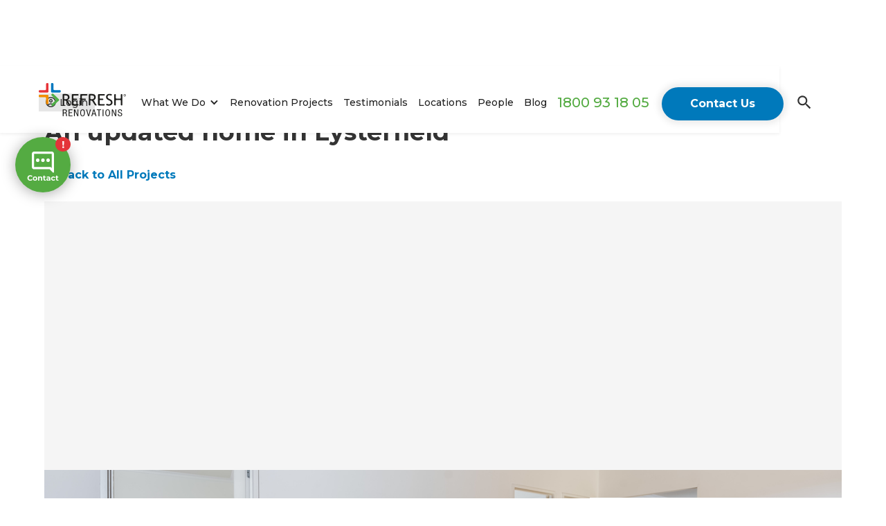

--- FILE ---
content_type: text/html
request_url: https://www.refreshrenovations.com.au/case-studies/an-updated-home-in-lysterfield
body_size: 47418
content:
<!DOCTYPE html><!-- Last Published: Mon Jan 05 2026 02:10:39 GMT+0000 (Coordinated Universal Time) --><html data-wf-domain="www.refreshrenovations.com.au" data-wf-page="65515d711e0729b0a8ef37e3" data-wf-site="6236383c3c74cf0093c7dfb4" data-wf-collection="65515d711e0729b0a8ef373c" data-wf-item-slug="an-updated-home-in-lysterfield"><head><meta charset="utf-8"/><title>An updated home in Lysterfield, Australia | Project</title><meta content="Find out about the costs and time involved in this home renovation, as well as the customer&#x27;s thoughts on the final result." name="description"/><meta content="An updated home in Lysterfield, Australia | Project" property="og:title"/><meta content="Find out about the costs and time involved in this home renovation, as well as the customer&#x27;s thoughts on the final result." property="og:description"/><meta content="https://cdn.prod.website-files.com/6236383c3c74cf81a4c7dfba/63cf171773abb5f9e8bc776e_61f1db17c327ec4f98e7f25b_Thumbnail_copy_copy22525.jpeg" property="og:image"/><meta content="An updated home in Lysterfield, Australia | Project" property="twitter:title"/><meta content="Find out about the costs and time involved in this home renovation, as well as the customer&#x27;s thoughts on the final result." property="twitter:description"/><meta content="https://cdn.prod.website-files.com/6236383c3c74cf81a4c7dfba/63cf171773abb5f9e8bc776e_61f1db17c327ec4f98e7f25b_Thumbnail_copy_copy22525.jpeg" property="twitter:image"/><meta property="og:type" content="website"/><meta content="summary_large_image" name="twitter:card"/><meta content="width=device-width, initial-scale=1" name="viewport"/><link href="https://cdn.prod.website-files.com/6236383c3c74cf0093c7dfb4/css/refresh-australia.shared.0bc66e18d.min.css" rel="stylesheet" type="text/css"/><link href="https://fonts.googleapis.com" rel="preconnect"/><link href="https://fonts.gstatic.com" rel="preconnect" crossorigin="anonymous"/><script src="https://ajax.googleapis.com/ajax/libs/webfont/1.6.26/webfont.js" type="text/javascript"></script><script type="text/javascript">WebFont.load({  google: {    families: ["Montserrat:100,100italic,200,200italic,300,300italic,400,400italic,500,500italic,600,600italic,700,700italic,800,800italic,900,900italic"]  }});</script><script type="text/javascript">!function(o,c){var n=c.documentElement,t=" w-mod-";n.className+=t+"js",("ontouchstart"in o||o.DocumentTouch&&c instanceof DocumentTouch)&&(n.className+=t+"touch")}(window,document);</script><link href="https://cdn.prod.website-files.com/6236383c3c74cf0093c7dfb4/6236383c3c74cf5077c7dfd1_launcher-icon-8x%20copy.png" rel="shortcut icon" type="image/x-icon"/><link href="https://cdn.prod.website-files.com/6236383c3c74cf0093c7dfb4/6236383c3c74cf1525c7dfcd_launcher-icon-8x.png" rel="apple-touch-icon"/><link href="https://www.refreshrenovations.com.au/case-studies/an-updated-home-in-lysterfield" rel="canonical"/><script src="https://www.google.com/recaptcha/api.js" type="text/javascript"></script><script type="text/javascript">!function(f,b,e,v,n,t,s){if(f.fbq)return;n=f.fbq=function(){n.callMethod?n.callMethod.apply(n,arguments):n.queue.push(arguments)};if(!f._fbq)f._fbq=n;n.push=n;n.loaded=!0;n.version='2.0';n.agent='plwebflow';n.queue=[];t=b.createElement(e);t.async=!0;t.src=v;s=b.getElementsByTagName(e)[0];s.parentNode.insertBefore(t,s)}(window,document,'script','https://connect.facebook.net/en_US/fbevents.js');fbq('init', '1946099988969430');fbq('track', 'PageView');</script><!-- Google Tag Manager -->
<script>(function(w,d,s,l,i){w[l]=w[l]||[];w[l].push({'gtm.start':
new Date().getTime(),event:'gtm.js'});var f=d.getElementsByTagName(s)[0],
j=d.createElement(s),dl=l!='dataLayer'?'&l='+l:'';j.async=true;j.src=
'https://www.googletagmanager.com/gtm.js?id='+i+dl;f.parentNode.insertBefore(j,f);
})(window,document,'script','dataLayer','GTM-WRF8WW3');</script>
<!-- End Google Tag Manager -->

<!-- Delacon Tracking Code -->
<script src="//vxml4.plavxml.com/sited/ref/ctrk/1004-g-161997-132145-65091-63240-149555-53458" async></script>
<!-- Delacon Tracking Code -->


<style>
.w-select {
  -webkit-appearance: none !important;  /*Removes default chrome and safari style*/
  -moz-appearance: none;
  appearance: none;       /* Remove default arrow */
  -webkit-padding-end: 20px;
  -moz-padding-end: 20px;
  -webkit-padding-start: 2px;
  -moz-padding-start: 2px;
}

::selection {

   background: #00699f; /* WebKit/Blink Browsers */

color: #ffffff;

}

::-moz-selection {

   background: #00699f; /* Gecko Browsers */

}

a.faq-read-more-btn {
  position: relative;
}

a.faq-read-more-btn::after {
  position: relative;
  content: " →";
  left: 0px;
  transition: left 0.2s ease-out;
}


a.faq-read-more-btn:hover::after {
  left: 10px;
}
.trade-mark{display: inline-block;position: relative;transform-origin: top left;transform: scale(0.8);}  
</style>

<script id="jetboost-script" type="text/javascript"> window.JETBOOST_SITE_ID = "cl13wgpur10x50nunas1f7sl0"; (function(d) { var s = d.createElement("script"); s.src = "https://cdn.jetboost.io/jetboost.js"; s.async = 1; d.getElementsByTagName("head")[0].appendChild(s); })(document); </script>

<script>
  // UTMs code utilize
function getParameterByName(name) {
  name = name.replace(/[\[]/, "\\[").replace(/[\]]/, "\\]");
  var regex = new RegExp("[\\?&]" + name + "=([^&#]*)"),
      results = regex.exec(location.search);
  return results === null ? "" : decodeURIComponent(results[1].replace(/\+/g, " "));
}

function setCookie(name, value, days) {
  var expires = "";
  if (days) {
    var date = new Date();
    date.setTime(date.getTime() + days * 24 * 60 * 60 * 1000);
    expires = "; expires=" + date.toUTCString();
  }
  document.cookie = name + "=" + (value || "") + expires + "; path=/";
}

function getCookie(name) {
  var nameEQ = name + "=";
  var ca = document.cookie.split(";");
  for (var i = 0; i < ca.length; i++) {
    var c = ca[i];
    while (c.charAt(0) == " ") c = c.substring(1, c.length);
    if (c.indexOf(nameEQ) == 0) return c.substring(nameEQ.length, c.length);
  }
  return "";
}

// get/check if there are any UTMs in the path
var utm_source = getParameterByName('utm_source');
var utm_medium = getParameterByName('utm_medium');
var utm_campaign = getParameterByName('utm_campaign');
var utm_term = getParameterByName('utm_term');
var utm_content = getParameterByName('utm_content');

var utm_type = getParameterByName('utm_type');
var utm_keyword = getParameterByName('utm_keyword');
var utm_creative = getParameterByName('utm_creative');
var gclid = getParameterByName('gclid');

// if there are some UTMs, set to Cookie or update, 7 days to expires
if(utm_source === "Google Business Listing" || utm_source === "Google My Business" || utm_source === "nocowboys-site"){
  setCookie("utm_campaign", utm_source, 7);
  setCookie("utm_source", "directory", 7);
}else if(utm_source === "Renovations"){
  setCookie("utm_campaign", utm_campaign, 7);
  setCookie("utm_source", "Mailout", 7);
}else if(utm_source === "nurture"){
  setCookie("utm_source", "Drip / Nurture Campaigns", 7);
  setCookie("utm_campaign", utm_campaign, 7);
}else if(utm_source === "Social Media Page"){
  setCookie("utm_source", "Social Media Page", 7);
  setCookie("utm_campaign", utm_campaign, 7);
}else{
  if(utm_source) setCookie("utm_source", utm_source, 7);
  if(utm_campaign) setCookie("utm_campaign", utm_campaign, 7);
}
if(utm_medium) setCookie("utm_medium", utm_medium, 7);
if(utm_term) setCookie("utm_term", utm_term, 7);
if(utm_content) setCookie("utm_content", utm_content, 7);

if(utm_type) setCookie("utm_type", utm_type, 7);
if(utm_keyword) setCookie("utm_keyword", utm_keyword, 7);
if(utm_creative) setCookie("utm_creative", utm_creative, 7);
if(gclid) setCookie("gclid", gclid, 7);
</script>

<!-- Finsweet Cookie Consent -->
<script async src="https://cdn.jsdelivr.net/npm/@finsweet/cookie-consent@1/fs-cc.js" fs-cc-mode="opt-in"></script>

<script type="application/ld+json">
{
  "@context": "https://schema.org",
  "@type": "Organization",
  "name": "Refresh Renovations Australia",
  "url": "https://www.refreshrenovations.com.au/",
  "logo": "https://cdn.prod.website-files.com/62363841fbbb8ae0045b8554/641a07f4545a4ca18f81fa92_Refresh-RENOVATIONS-RGB.jpeg",
  "sameAs": [
    "https://www.facebook.com/RefreshRenovationsAU/",
    "https://www.linkedin.com/company/refresh-renovations-global/",
    "https://www.instagram.com/refresh.renovations/"
  ]
}
</script>
<meta name="robots" content="index,follow">
<link
  rel="stylesheet"
  href="https://cdn.jsdelivr.net/npm/swiper@11/swiper-bundle.min.css"
/>

<script src="https://cdn.jsdelivr.net/npm/swiper@11/swiper-bundle.min.js"></script>

<script type="application/ld+json">
{
  "@context": "https://schema.org",
  "@type": "Article",
  "headline": "An updated home in Lysterfield, Australia",
  "image": "https://cdn.prod.website-files.com/6236383c3c74cf81a4c7dfba/63cf171773abb5f9e8bc776e_61f1db17c327ec4f98e7f25b_Thumbnail_copy_copy22525.jpeg",  
  "author": {
    "@type": "Organization",
    "name": "Refresh Renovation Australia"
  },  
  "publisher": {
    "@type": "Organization",
    "name": "Refresh Renovation Australia",
    "logo": {
      "@type": "ImageObject",
      "url": "https://cdn.prod.website-files.com/62363841fbbb8ae0045b8554/641a07f4545a4ca18f81fa92_Refresh-RENOVATIONS-RGB.jpeg"
    }
  },
  "datePublished": "Nov 13, 2023",
  "dateModified": "May 19, 2023"
}
</script>

<!--Before/After Slider -->
<style>
.flatpickr-day .selected !important {
	background: #0079bb;
}
.credits {
  margin: 20px auto;
  text-align: center;
}
#beforeafter {
  width: 100%;
  max-width: 100%;
  margin: 0 auto;
}
/* Plugin CSS */
.twentytwenty-horizontal .twentytwenty-handle:before,
.twentytwenty-horizontal .twentytwenty-handle:after,
.twentytwenty-vertical .twentytwenty-handle:before,
.twentytwenty-vertical .twentytwenty-handle:after {
  content: " ";
  display: block;
  background: white;
  position: absolute;
  z-index: 30;
  -webkit-box-shadow: 0px 0px 12px rgba(51, 51, 51, 0.5);
  -moz-box-shadow: 0px 0px 12px rgba(51, 51, 51, 0.5);
  box-shadow: 0px 0px 12px rgba(51, 51, 51, 0.5);
}
.twentytwenty-horizontal .twentytwenty-handle:before,
.twentytwenty-horizontal .twentytwenty-handle:after {
  width: 3px;
  height: 9999px;
  left: 50%;
  margin-left: -1.5px;
}
.twentytwenty-vertical .twentytwenty-handle:before,
.twentytwenty-vertical .twentytwenty-handle:after {
  width: 9999px;
  height: 3px;
  top: 50%;
  margin-top: -1.5px;
}
.twentytwenty-before-label,
.twentytwenty-after-label,
.twentytwenty-overlay {
  position: absolute;
  top: 0;
  width: 100%;
  height: 100%;
}
.twentytwenty-before-label,
.twentytwenty-after-label,
.twentytwenty-overlay {
  -webkit-transition-duration: 0.5s;
  -moz-transition-duration: 0.5s;
  transition-duration: 0.5s;
}
.twentytwenty-before-label,
.twentytwenty-after-label {
  -webkit-transition-property: opacity;
  -moz-transition-property: opacity;
  transition-property: opacity;
}
.twentytwenty-before-label:before,
.twentytwenty-after-label:before {
  color: white;
  font-size: 13px;
  letter-spacing: 0.1em;
}
.twentytwenty-before-label:before,
.twentytwenty-after-label:before {
  position: absolute;
  background: rgba(255, 255, 255, 0.2);
  line-height: 38px;
  padding: 0 20px;
  -webkit-border-radius: 2px;
  -moz-border-radius: 2px;
  border-radius: 2px;
}
.twentytwenty-horizontal .twentytwenty-before-label:before,
.twentytwenty-horizontal .twentytwenty-after-label:before {
  top: 50%;
  margin-top: -19px;
}
.twentytwenty-vertical .twentytwenty-before-label:before,
.twentytwenty-vertical .twentytwenty-after-label:before {
  left: 50%;
  margin-left: -45px;
  text-align: center;
  width: 90px;
}
.twentytwenty-left-arrow,
.twentytwenty-right-arrow,
.twentytwenty-up-arrow,
.twentytwenty-down-arrow {
  width: 0;
  height: 0;
  border: 6px inset transparent;
  position: absolute;
}
.twentytwenty-left-arrow,
.twentytwenty-right-arrow {
  top: 50%;
  margin-top: -6px;
}
.twentytwenty-up-arrow,
.twentytwenty-down-arrow {
  left: 50%;
  margin-left: -6px;
}
.twentytwenty-container {
  -webkit-box-sizing: content-box;
  -moz-box-sizing: content-box;
  box-sizing: content-box;
  z-index: 0;
  overflow: hidden;
  position: relative;
  -webkit-user-select: none;
  -moz-user-select: none;
}
.twentytwenty-container img {
  max-width: 100%;
  position: absolute;
  top: 0;
  display: block;
  max-height: 600px !important;
  object-fit: cover;
}
.twentytwenty-container.active .twentytwenty-overlay,
.twentytwenty-container.active:hover.twentytwenty-overlay {
  background: rgba(0, 0, 0, 0);
}
.twentytwenty-container.active .twentytwenty-overlay .twentytwenty-before-label,
.twentytwenty-container.active .twentytwenty-overlay .twentytwenty-after-label,
.twentytwenty-container.active:hover.twentytwenty-overlay .twentytwenty-before-label,
.twentytwenty-container.active:hover.twentytwenty-overlay .twentytwenty-after-label {
  opacity: 0;
}
.twentytwenty-container * {
  -webkit-box-sizing: content-box;
  -moz-box-sizing: content-box;
  box-sizing: content-box;
}
.twentytwenty-before-label {
  opacity: 0;
}
.twentytwenty-before-label:before {
  content: "Before";
}
.twentytwenty-after-label {
  opacity: 0;
}
.twentytwenty-after-label:before {
  content: "After";
}
.twentytwenty-horizontal .twentytwenty-before-label:before {
  left: 10px;
}
.twentytwenty-horizontal .twentytwenty-after-label:before {
  right: 10px;
}
.twentytwenty-vertical .twentytwenty-before-label:before {
  top: 10px;
}
.twentytwenty-vertical .twentytwenty-after-label:before {
  bottom: 10px;
}
.twentytwenty-overlay {
  -webkit-transition-property: background;
  -moz-transition-property: background;
  transition-property: background;
  background: rgba(0, 0, 0, 0);
  z-index: 25;
}

.twentytwenty-overlay:hover {
  background: rgba(0, 0, 0, 0.5);
}
.twentytwenty-overlay:hover .twentytwenty-after-label {
  opacity: 1;
}
.twentytwenty-overlay:hover .twentytwenty-before-label {
  opacity: 1;
}
.twentytwenty-before {
  z-index: 20;
}
.twentytwenty-after {
  z-index: 10;
}
.twentytwenty-handle {
  height: 38px;
  width: 38px;
  position: absolute;
  left: 50%;
  top: 50%;
  margin-left: -22px;
  margin-top: -22px;
  border: 3px solid white;
  -webkit-border-radius: 1000px;
  -moz-border-radius: 1000px;
  border-radius: 1000px;
  -webkit-box-shadow: 0px 0px 12px rgba(51, 51, 51, 0.5);
  -moz-box-shadow: 0px 0px 12px rgba(51, 51, 51, 0.5);
  box-shadow: 0px 0px 12px rgba(51, 51, 51, 0.5);
  z-index: 40;
  cursor: pointer;
}
.twentytwenty-horizontal .twentytwenty-handle:before {
  bottom: 50%;
  margin-bottom: 22px;
  -webkit-box-shadow: 0 3px 0 white, 0px 0px 12px rgba(51, 51, 51, 0.5);
  -moz-box-shadow: 0 3px 0 white, 0px 0px 12px rgba(51, 51, 51, 0.5);
  box-shadow: 0 3px 0 white, 0px 0px 12px rgba(51, 51, 51, 0.5);
}
.twentytwenty-horizontal .twentytwenty-handle:after {
  top: 50%;
  margin-top: 22px;
  -webkit-box-shadow: 0 -3px 0 white, 0px 0px 12px rgba(51, 51, 51, 0.5);
  -moz-box-shadow: 0 -3px 0 white, 0px 0px 12px rgba(51, 51, 51, 0.5);
  box-shadow: 0 -3px 0 white, 0px 0px 12px rgba(51, 51, 51, 0.5);
}
.twentytwenty-vertical .twentytwenty-handle:before {
  left: 50%;
  margin-left: 22px;
  -webkit-box-shadow: 3px 0 0 white, 0px 0px 12px rgba(51, 51, 51, 0.5);
  -moz-box-shadow: 3px 0 0 white, 0px 0px 12px rgba(51, 51, 51, 0.5);
  box-shadow: 3px 0 0 white, 0px 0px 12px rgba(51, 51, 51, 0.5);
}
.twentytwenty-vertical .twentytwenty-handle:after {
  right: 50%;
  margin-right: 22px;
  -webkit-box-shadow: -3px 0 0 white, 0px 0px 12px rgba(51, 51, 51, 0.5);
  -moz-box-shadow: -3px 0 0 white, 0px 0px 12px rgba(51, 51, 51, 0.5);
  box-shadow: -3px 0 0 white, 0px 0px 12px rgba(51, 51, 51, 0.5);
}
.twentytwenty-left-arrow {
  border-right: 6px solid white;
  left: 50%;
  margin-left: -17px;
}
.twentytwenty-right-arrow {
  border-left: 6px solid white;
  right: 50%;
  margin-right: -17px;
}
.twentytwenty-up-arrow {
  border-bottom: 6px solid white;
  top: 50%;
  margin-top: -17px;
}
.twentytwenty-down-arrow {
  border-top: 6px solid white;
  bottom: 50%;
  margin-bottom: -17px;
}
</style>
<!--Before/After Slider -->
<script>
(function() {
  const countryConfig = {
    'New Zealand':  { locale: 'en-nz', domain: 'https://www.refreshrenovations.co.nz' },
    'Australia':    { locale: 'en-au', domain: 'https://www.refreshrenovations.com.au' },
    'United Kingdom':{ locale: 'en-gb', domain: 'https://www.refreshrenovations.co.uk' },
    'United States': { locale: 'en-us', domain: 'https://www.refreshrenovations.com' }
  };

  function urlFor(_locale, domain) {
   const extra = window.location.pathname + window.location.search + window.location.hash;
   // const extra = ''; // no path
    return domain + (extra || '');
  }

  const currentCountry = "Australia"; // replace with CMS var

  function build() {
    const head = document.head;
    head.querySelectorAll('link[rel="alternate"][hreflang]').forEach(n => n.remove());

    Object.values(countryConfig).forEach(cfg => {
      const a = document.createElement('link');
      a.rel = 'alternate';
      a.hreflang = cfg.locale;
      a.href = urlFor(cfg.locale, cfg.domain);
      head.appendChild(a);
    });

    // x-default -> point to the same domain as the current country
    const x = document.createElement('link');
    x.rel = 'alternate';
    x.hreflang = 'x-default';
    const current = countryConfig[currentCountry] || Object.values(countryConfig)[0];
    x.href = urlFor(current.locale, current.domain);
    head.appendChild(x);
  }

  if (document.readyState === 'loading') {
    document.addEventListener('DOMContentLoaded', build);
  } else {
    build();
  }
})();
</script></head><body><div class="page-wrapper"><div data-animation="over-right" class="nav w-nav" data-easing2="ease-out-quint" data-easing="ease-out-quart" data-collapse="medium" role="banner" data-no-scroll="1" data-duration="350" data-doc-height="1"><div class="container nav-container"><div class="login"><a href="/customer-portal" class="login-button w-inline-block"><div class="login-icon w-embed"><?xml version="1.0" encoding="UTF-8"?>
<svg  viewBox="0 0 22 22" version="1.1" xmlns="http://www.w3.org/2000/svg" xmlns:xlink="http://www.w3.org/1999/xlink">
    <g id="Type-&amp;-Colours" stroke="none" stroke-width="1" fill="none" fill-rule="evenodd">
        <g id="Country-drop-down" transform="translate(-1203.000000, -33.000000)">
            <g id="Nav-Desktop">
                <g id="outline-account_circle-24px" transform="translate(1201.000000, 31.000000)">
                    <polygon id="Path" points="0 0 26 0 26 26 0 26"></polygon>
                    <path d="M13,2.16666667 C7.02,2.16666667 2.16666667,7.02 2.16666667,13 C2.16666667,18.98 7.02,23.8333333 13,23.8333333 C18.98,23.8333333 23.8333333,18.98 23.8333333,13 C23.8333333,7.02 18.98,2.16666667 13,2.16666667 Z M7.65916667,19.8033333 C8.125,18.8283333 10.9633333,17.875 13,17.875 C15.0366667,17.875 17.8858333,18.8283333 18.3408333,19.8033333 C16.8675,20.9733333 15.015,21.6666667 13,21.6666667 C10.985,21.6666667 9.1325,20.9733333 7.65916667,19.8033333 Z M19.89,18.2325 C18.3408333,16.3475 14.5816667,15.7083333 13,15.7083333 C11.4183333,15.7083333 7.65916667,16.3475 6.11,18.2325 C5.005,16.7808333 4.33333333,14.9716667 4.33333333,13 C4.33333333,8.2225 8.2225,4.33333333 13,4.33333333 C17.7775,4.33333333 21.6666667,8.2225 21.6666667,13 C21.6666667,14.9716667 20.995,16.7808333 19.89,18.2325 Z M13,6.5 C10.8983333,6.5 9.20833333,8.19 9.20833333,10.2916667 C9.20833333,12.3933333 10.8983333,14.0833333 13,14.0833333 C15.1016667,14.0833333 16.7916667,12.3933333 16.7916667,10.2916667 C16.7916667,8.19 15.1016667,6.5 13,6.5 Z M13,11.9166667 C12.1008333,11.9166667 11.375,11.1908333 11.375,10.2916667 C11.375,9.3925 12.1008333,8.66666667 13,8.66666667 C13.8991667,8.66666667 14.625,9.3925 14.625,10.2916667 C14.625,11.1908333 13.8991667,11.9166667 13,11.9166667 Z" id="Shape" fill="#333333" fill-rule="nonzero"></path>
                </g>
            </g>
        </g>
    </g>
</svg></div><div>Login</div></a></div><a href="/" title="Visit Home Page" class="nav-logo_link desktop-only w-nav-brand"><div class="nav-logo w-embed"><svg xmlns="http://www.w3.org/2000/svg" id="Layer_1" viewBox="0 0 256.08 96.91"><defs><style>.cls-1{fill:#1d1d1b;}.cls-2{stroke:#1d1d1b;stroke-miterlimit:10;stroke-width:.5px;}.cls-3{fill:#50af47;}.cls-3,.cls-4,.cls-5,.cls-6{fill-rule:evenodd;}.cls-4{fill:#f28e00;}.cls-5{fill:#e73439;}.cls-6{fill:#0078bf;}</style></defs><g><path class="cls-2" d="M70.78,77.33h6.15c3.44,0,5.34,1.81,5.34,4.77,0,2.29-.98,4.34-3.72,4.82v.05c2.57,.21,3.44,1.57,3.52,4.5l.06,2.08c.03,1.04,.14,2.05,.87,2.8h-2.17c-.43-.67-.52-1.65-.55-2.66l-.06-1.6c-.12-3.36-.78-4.42-4.1-4.42h-3.49v8.68h-1.85v-19.01Zm1.85,8.89h3.18c2.92,0,4.62-1.22,4.62-3.73,0-2.32-1.07-3.73-4.42-3.73h-3.38v7.46Z"/><path class="cls-2" d="M88.1,77.33h10.22v1.44h-8.37v6.92h7.82v1.44h-7.82v7.78h8.63v1.44h-10.48v-19.01Z"/><path class="cls-2" d="M103.81,77.33h2.48l7.88,16.56h.06v-16.56h1.85v19.01h-2.48l-7.88-16.56h-.06v16.56h-1.85v-19.01Z"/><path class="cls-2" d="M128.61,77.01c4.21,0,6.58,3.01,6.58,9.83s-2.37,9.83-6.58,9.83-6.58-3.01-6.58-9.83,2.37-9.83,6.58-9.83Zm0,18.21c2.94,0,4.73-2.24,4.73-8.39s-1.79-8.39-4.73-8.39-4.73,2.24-4.73,8.39,1.79,8.39,4.73,8.39Z"/><path class="cls-2" d="M139.61,77.33h1.96l4.59,17.2h.06l4.59-17.2h1.96l-5.43,19.01h-2.31l-5.43-19.01Z"/><path class="cls-2" d="M160.74,77.33h2.31l6.09,19.01h-1.96l-1.67-5.54h-7.22l-1.68,5.54h-1.96l6.09-19.01Zm4.36,12.04l-3.18-10.7h-.06l-3.18,10.7h6.41Z"/><path class="cls-2" d="M175.9,78.77h-5.31v-1.44h12.47v1.44h-5.31v17.57h-1.85v-17.57Z"/><path class="cls-2" d="M187.85,77.33h1.85v19.01h-1.85v-19.01Z"/><path class="cls-2" d="M202.35,77.01c4.21,0,6.58,3.01,6.58,9.83s-2.37,9.83-6.58,9.83-6.58-3.01-6.58-9.83,2.37-9.83,6.58-9.83Zm0,18.21c2.94,0,4.73-2.24,4.73-8.39s-1.79-8.39-4.73-8.39-4.73,2.24-4.73,8.39,1.79,8.39,4.73,8.39Z"/><path class="cls-2" d="M214.87,77.33h2.48l7.88,16.56h.06v-16.56h1.85v19.01h-2.48l-7.88-16.56h-.06v16.56h-1.85v-19.01Z"/><path class="cls-2" d="M242.3,82.2c0-2.34-1.18-3.75-3.7-3.75s-3.9,1.52-3.9,3.41c0,5.67,9.99,2.56,9.99,9.24,0,3.67-2.48,5.56-6.24,5.56s-6-1.92-6-5.64v-.56h1.85v.72c0,2.42,1.39,4.05,4.1,4.05s4.45-1.2,4.45-3.86c0-5.64-9.99-2.42-9.99-9.32,0-2.98,2.11-5.03,5.69-5.03,3.84,0,5.6,1.81,5.6,5.19h-1.85Z"/></g><path class="cls-5" d="M24.29,0c-1.56,0-2.83,1.28-2.83,2.84v14.87c0,1.56-1.27,2.83-2.83,2.84H2.83C1.27,20.55,0,21.83,0,23.38v1.38c0,1.56,1.28,2.83,2.84,2.83H25.84c1.56-.01,2.83-1.29,2.83-2.84V2.84C28.66,1.28,27.39,0,25.83,0h-1.54Z"/><path class="cls-6" d="M40.24,0c1.56,0,2.84,1.27,2.84,2.83v14.86c0,1.56,1.28,2.83,2.84,2.83h15.8c1.56,0,2.83,1.27,2.84,2.83v1.38c0,1.56-1.27,2.84-2.83,2.84h-23c-1.56,0-2.83-1.27-2.84-2.82V2.84C35.87,1.28,37.15,0,38.71,0h1.54Z"/><path class="cls-4" d="M24.31,61.91c-1.56,0-2.83-1.27-2.84-2.83v-15.01c0-1.56-1.28-2.83-2.84-2.83H2.84c-1.56,0-2.83-1.27-2.83-2.83v-1.23c0-1.56,1.27-2.83,2.83-2.84H25.84c1.56,0,2.83,1.27,2.83,2.82v21.91c0,1.56-1.27,2.83-2.83,2.84h-1.54Z"/><path class="cls-3" d="M37.76,65.54c-1.11-1.09-1.1-2.87,.03-3.95l11.1-10.62c1.13-1.08,1.13-2.84,0-3.92l-11.11-10.61c-1.13-1.08-1.13-2.84,0-3.92l.91-.88c1.13-1.08,2.97-1.08,4.1,0l16.26,15.42c1.13,1.07,1.14,2.83,0,3.91l-16.27,15.57c-1.13,1.08-2.96,1.06-4.07-.03l-.98-.97Z"/><g><path class="cls-1" d="M90.39,65.41c-1.17,0-2.63-.81-3.26-1.8l-6.7-10.68c-.62-.99-2.09-1.83-3.25-1.86,0,0-.52-.02-2.73-.17v12.38c0,1.17-.96,2.13-2.13,2.13h-.33c-1.17,0-2.13-.96-2.13-2.13v-29.01c0-1.17,.61-2.15,1.36-2.18l2.21-.11c2.21-.11,3.81-.17,4.82-.17,8.07,0,12.1,3.18,12.1,9.53,0,2.09-.65,3.97-1.95,5.64-1.3,1.67-2.84,2.71-4.63,3.12l8.6,13.51c.63,.99,.19,1.79-.98,1.79h-1Zm-15.94-29.17v8.68c0,1.17,.95,2.23,2.11,2.35,0,0,.05,0,1.09,0,2.75,0,4.75-.44,6-1.32,1.25-.88,1.88-2.44,1.88-4.7,0-1.86-.67-3.2-2.02-4.02-1.35-.82-3.47-1.23-6.37-1.23-.46,0-1.36,.08-2.7,.23Z"/><path class="cls-1" d="M103.65,36.24c-1.17,0-2.12,.96-2.12,2.13v4.99c0,1.17,.96,2.13,2.12,2.13h6.84c1.17,0,2.13,.87,2.13,1.93s-.96,1.93-2.13,1.93h-6.84c-1.17,0-2.12,.96-2.12,2.12v7.73c0,1.17,.96,2.13,2.12,2.13h10.96c1.17,0,2.13,.92,2.13,2.04s-.96,2.04-2.13,2.04h-15.54c-1.17,0-2.13-.96-2.13-2.13v-29.01c0-1.17,.96-2.13,2.13-2.13h15.8c1.17,0,2.13,.92,2.13,2.04s-.96,2.04-2.13,2.04h-11.21Z"/><path class="cls-1" d="M128.79,36.24c-1.17,0-2.13,.96-2.13,2.13v4.99c0,1.17,.96,2.13,2.13,2.13h7.55c1.17,0,2.12,.87,2.12,1.93s-.96,1.93-2.12,1.93h-7.55c-1.17,0-2.13,.96-2.13,2.12v11.82c0,1.17-.96,2.13-2.12,2.13h-.33c-1.17,0-2.13-.96-2.13-2.13v-29.01c0-1.17,.96-2.13,2.13-2.13h16.49c1.17,0,2.12,.92,2.12,2.04s-.96,2.04-2.12,2.04h-11.9Z"/><path class="cls-1" d="M167.47,65.41c-1.17,0-2.63-.81-3.26-1.8l-6.7-10.68c-.62-.99-2.09-1.83-3.26-1.86,0,0-.52-.02-2.73-.17v12.38c0,1.17-.96,2.13-2.12,2.13h-.33c-1.17,0-2.12-.96-2.12-2.13v-29.01c0-1.17,.61-2.15,1.36-2.18l2.21-.11c2.21-.11,3.81-.17,4.82-.17,8.06,0,12.1,3.18,12.1,9.53,0,2.09-.65,3.97-1.95,5.64-1.3,1.67-2.84,2.71-4.63,3.12l8.6,13.51c.63,.99,.19,1.79-.98,1.79h-.99Zm-15.94-29.17v8.68c0,1.17,.95,2.23,2.12,2.35,0,0,.05,0,1.09,0,2.75,0,4.75-.44,6-1.32,1.25-.88,1.88-2.44,1.88-4.7,0-1.86-.67-3.2-2.02-4.02-1.34-.82-3.47-1.23-6.37-1.23-.46,0-1.36,.08-2.7,.23Z"/><path class="cls-1" d="M180.73,36.24c-1.17,0-2.12,.96-2.12,2.13v4.99c0,1.17,.96,2.13,2.12,2.13h6.84c1.17,0,2.13,.87,2.13,1.93s-.96,1.93-2.13,1.93h-6.84c-1.17,0-2.12,.96-2.12,2.12v7.73c0,1.17,.96,2.13,2.12,2.13h10.96c1.17,0,2.13,.92,2.13,2.04s-.96,2.04-2.13,2.04h-15.54c-1.17,0-2.12-.96-2.12-2.13v-29.01c0-1.17,.96-2.13,2.12-2.13h15.8c1.17,0,2.13,.92,2.13,2.04s-.96,2.04-2.13,2.04h-11.21Z"/><path class="cls-1" d="M197.65,63.89l.88-2.2c.44-1.09,1.61-1.49,2.62-.89,0,0,.09,.05,1.37,.47,1.28,.42,2.42,.62,3.43,.62,1.79,0,3.22-.48,4.31-1.45,1.08-.97,1.63-2.2,1.63-3.7,0-1.12-.3-2.16-.91-3.12-.6-.96-2.12-2.01-4.55-3.14l-.77-.36c-1.06-.49-2.75-1.38-3.76-1.98,0,0-2.06-1.23-2.97-2.68-.91-1.45-1.36-3.2-1.36-5.24,0-2.48,.89-4.54,2.66-6.17,1.77-1.63,4.05-2.45,6.83-2.45,3.71,0,6.29,.6,7.75,1.79l-.66,1.94c-.38,1.11-1.38,1.62-2.23,1.15l-1.25-.41c-1.25-.41-2.41-.61-3.48-.61-1.56,0-2.79,.44-3.68,1.32-.89,.88-1.34,2-1.34,3.38,0,.85,.16,1.62,.48,2.32,.32,.7,.77,1.28,1.34,1.75,.57,.47,1.75,1.13,3.52,1.97l.83,.39c1.06,.5,2.74,1.4,3.74,2.01,0,0,2.08,1.26,3,2.75,.93,1.49,1.39,3.39,1.39,5.69,0,2.5-1.01,4.62-3.04,6.36-2.03,1.74-4.73,2.61-8.12,2.61-2.98,0-5.52-.7-7.63-2.09Z"/><path class="cls-1" d="M243.1,65.41c-1.17,0-2.12-.96-2.12-2.13v-11.82c0-1.17-.96-2.12-2.13-2.12h-10.41c-1.17,0-2.13,.96-2.13,2.12v11.82c0,1.17-.96,2.13-2.12,2.13h-.33c-1.17,0-2.13-.96-2.13-2.13v-29.01c0-1.17,.96-2.13,2.13-2.13h.33c1.17,0,2.12,.96,2.12,2.13v9.07c0,1.17,.96,2.13,2.13,2.13h10.41c1.17,0,2.13-.96,2.13-2.13v-9.07c0-1.17,.96-2.13,2.12-2.13h.33c1.17,0,2.13,.96,2.13,2.13v29.01c0,1.17-.96,2.13-2.13,2.13h-.33Z"/></g><path class="cls-1" d="M252.44,32.11c2.05,0,3.64,1.59,3.64,3.62s-1.59,3.66-3.66,3.66-3.71-1.59-3.71-3.66,1.64-3.62,3.71-3.62h.02Zm-.05,.64c-1.64,0-2.89,1.34-2.89,2.98s1.25,3,2.94,3c1.61,.02,2.84-1.32,2.84-2.98s-1.23-3-2.87-3h-.02Zm-.63,4.98h-.71v-3.8c.39-.07,.8-.11,1.32-.11,.64,0,.95,.11,1.18,.3,.23,.16,.39,.46,.39,.82,0,.45-.34,.75-.73,.89v.04c.32,.14,.5,.43,.61,.93,.11,.57,.2,.8,.3,.93h-.73c-.11-.14-.21-.48-.32-.98-.09-.43-.34-.61-.86-.61h-.45v1.59Zm0-2.14h.48c.5,0,.98-.16,.98-.59,0-.36-.25-.64-.91-.64-.27,0-.43,.02-.55,.04v1.18Z"/></svg></div></a><nav role="navigation" class="nav-menu w-nav-menu"><div data-hover="true" data-delay="0" class="nav-drop_wrapper w-dropdown"><div class="nav-link nav-drop w-dropdown-toggle"><div class="nav-drop_icon w-icon-dropdown-toggle"></div><div>What We Do</div></div><nav class="nav-drop_list w-dropdown-list"><a href="/what-is-refresh/services" data-w-id="8e73c6dd-9a05-3b7a-b990-e105de2f618a" class="nav-drop_link p-0 w-dropdown-link">Home renovations and remodelling services</a><a href="/what-is-refresh/the-refresh-experience" data-w-id="8e73c6dd-9a05-3b7a-b990-e105de2f618c" class="nav-drop_link p-0 w-dropdown-link">Our Home Renovation Process</a><a href="/what-is-refresh/why-youll-be-happy-you-chose-us" data-w-id="8e73c6dd-9a05-3b7a-b990-e105de2f618e" class="nav-drop_link p-0 w-dropdown-link">Why choose us for your renovation?</a><a href="/faqs" data-w-id="7c03e31b-de9b-941b-9ff7-b4f0aef6f82c" class="nav-drop_link p-0 w-dropdown-link">FAQs</a><div class="nav-lvl3"><a href="/services/kitchen-renovations" class="nav-drop_link-2 p-0 w-dropdown-link">Kitchen Renovations</a><a href="/services/bathroom-renovations" class="nav-drop_link-2 p-0 w-dropdown-link">Bathroom Renovations</a><a href="/services/full-house-renovation" class="nav-drop_link-2 p-0 w-dropdown-link">Full Home Renovations</a><a href="/services/house-additions-and-extensions" class="nav-drop_link-2 p-0 w-dropdown-link">House Extensions</a><a href="/what-is-refresh/services" class="nav-drop_link-2 p-0 w-dropdown-link">All Services</a></div></nav></div><a href="/case-studies" class="nav-link w-nav-link">Renovation Projects</a><a href="/customer-testimonials" class="nav-link w-nav-link">Testimonials</a><a href="/locations" class="nav-link w-nav-link">Locations</a><a href="/people" class="nav-link w-nav-link">People</a><a href="/articles" class="nav-link w-nav-link">Blog</a><div class="contact_button-tablet"><a href="/get-in-touch/home-renovation-enquiry" class="btn is-nav w-button">Contact Us</a></div><a href="tel:0800004544" class="nav-link text-green mobile-only w-nav-link">0800 00 45 44</a><div class="mobile-search-mdal"><div class="container"><form action="/search" class="serach-form w-form"><input class="search-input w-input" maxlength="256" name="query" placeholder="Search…" type="search" id="search" required=""/><input type="submit" class="search-button w-button" value=""/></form></div></div></nav><div class="d-flex p-relative"><div class="nav-left-wrapper"><a href="tel:1800336033" id="phone-top" class="nav-link text-green m-0 text-mid w-nav-link">1800 33 60 33</a><a href="/get-in-touch/home-renovation-enquiry" class="btn mobile-hide drop-shadow space-nav-btn w-button">Contact Us</a><a href="tel:1800931805" class="mobile-login w-inline-block"><div class="login-icon mobile-only w-embed"><svg xmlns="http://www.w3.org/2000/svg" width="24" height="24" viewBox="0 0 24 24"><path fill="none" d="M0 0h24v24H0z"/><path d="M20.01 15.38c-1.23 0-2.42-.2-3.53-.56-.35-.12-.74-.03-1.01.24l-1.57 1.97c-2.83-1.35-5.48-3.9-6.89-6.83l1.95-1.66c.27-.28.35-.67.24-1.02-.37-1.11-.56-2.3-.56-3.53 0-.54-.45-.99-.99-.99H4.19C3.65 3 3 3.24 3 3.99 3 13.28 10.73 21 20.01 21c.71 0 .99-.63.99-1.18v-3.45c0-.54-.45-.99-.99-.99z" fill="#333333"/></svg></div><div class="desktop-only">Login</div></a><a href="/customer-portal" class="mobile-login right w-inline-block"><div class="login-icon mobile-only w-embed"><?xml version="1.0" encoding="UTF-8"?>
<svg  viewBox="0 0 22 22" version="1.1" xmlns="http://www.w3.org/2000/svg" xmlns:xlink="http://www.w3.org/1999/xlink">
    <g id="Type-&amp;-Colours" stroke="none" stroke-width="1" fill="none" fill-rule="evenodd">
        <g id="Country-drop-down" transform="translate(-1203.000000, -33.000000)">
            <g id="Nav-Desktop">
                <g id="outline-account_circle-24px" transform="translate(1201.000000, 31.000000)">
                    <polygon id="Path" points="0 0 26 0 26 26 0 26"></polygon>
                    <path d="M13,2.16666667 C7.02,2.16666667 2.16666667,7.02 2.16666667,13 C2.16666667,18.98 7.02,23.8333333 13,23.8333333 C18.98,23.8333333 23.8333333,18.98 23.8333333,13 C23.8333333,7.02 18.98,2.16666667 13,2.16666667 Z M7.65916667,19.8033333 C8.125,18.8283333 10.9633333,17.875 13,17.875 C15.0366667,17.875 17.8858333,18.8283333 18.3408333,19.8033333 C16.8675,20.9733333 15.015,21.6666667 13,21.6666667 C10.985,21.6666667 9.1325,20.9733333 7.65916667,19.8033333 Z M19.89,18.2325 C18.3408333,16.3475 14.5816667,15.7083333 13,15.7083333 C11.4183333,15.7083333 7.65916667,16.3475 6.11,18.2325 C5.005,16.7808333 4.33333333,14.9716667 4.33333333,13 C4.33333333,8.2225 8.2225,4.33333333 13,4.33333333 C17.7775,4.33333333 21.6666667,8.2225 21.6666667,13 C21.6666667,14.9716667 20.995,16.7808333 19.89,18.2325 Z M13,6.5 C10.8983333,6.5 9.20833333,8.19 9.20833333,10.2916667 C9.20833333,12.3933333 10.8983333,14.0833333 13,14.0833333 C15.1016667,14.0833333 16.7916667,12.3933333 16.7916667,10.2916667 C16.7916667,8.19 15.1016667,6.5 13,6.5 Z M13,11.9166667 C12.1008333,11.9166667 11.375,11.1908333 11.375,10.2916667 C11.375,9.3925 12.1008333,8.66666667 13,8.66666667 C13.8991667,8.66666667 14.625,9.3925 14.625,10.2916667 C14.625,11.1908333 13.8991667,11.9166667 13,11.9166667 Z" id="Shape" fill="#333333" fill-rule="nonzero"></path>
                </g>
            </g>
        </g>
    </g>
</svg></div></a><div data-w-id="8e73c6dd-9a05-3b7a-b990-e105de2f61ae" class="search-link"><div class="search-icon w-embed"><?xml version="1.0" encoding="UTF-8"?>
<svg viewBox="0 0 20 20" version="1.1" xmlns="http://www.w3.org/2000/svg" xmlns:xlink="http://www.w3.org/1999/xlink">
    <!-- Generator: Sketch 52.6 (67491) - http://www.bohemiancoding.com/sketch -->
    <g id="Type-&amp;-Colours" stroke="none" stroke-width="1" fill="none" fill-rule="evenodd">
        <g id="Country-drop-down" transform="translate(-1242.000000, -35.000000)">
            <g id="Nav-Desktop">
                <g id="outline-search-24px" transform="translate(1239.000000, 32.000000)">
                    <polygon id="Path" points="0 0 26 0 26 26 0 26"></polygon>
                    <path d="M16.7916667,15.1666667 L15.9358333,15.1666667 L15.6325,14.8741667 C16.6941667,13.6391667 17.3333333,12.0358333 17.3333333,10.2916667 C17.3333333,6.4025 14.1808333,3.25 10.2916667,3.25 C6.4025,3.25 3.25,6.4025 3.25,10.2916667 C3.25,14.1808333 6.4025,17.3333333 10.2916667,17.3333333 C12.0358333,17.3333333 13.6391667,16.6941667 14.8741667,15.6325 L15.1666667,15.9358333 L15.1666667,16.7916667 L20.5833333,22.1975 L22.1975,20.5833333 L16.7916667,15.1666667 Z M10.2916667,15.1666667 C7.59416667,15.1666667 5.41666667,12.9891667 5.41666667,10.2916667 C5.41666667,7.59416667 7.59416667,5.41666667 10.2916667,5.41666667 C12.9891667,5.41666667 15.1666667,7.59416667 15.1666667,10.2916667 C15.1666667,12.9891667 12.9891667,15.1666667 10.2916667,15.1666667 Z" id="Shape" fill="#333333" fill-rule="nonzero"></path>
                </g>
            </g>
        </g>
    </g>
</svg></div><div class="close-icon w-embed"><svg id="a8d7c76a-6810-41e8-9128-ec502427e546" data-name="Layer 1" xmlns="http://www.w3.org/2000/svg" viewBox="0 0 26.37 26.33"><path d="M40.82,79.43,51.66,68.65a1.29,1.29,0,0,0,0-1.83l0,0a1.35,1.35,0,0,0-1.88,0L39,77.56,28,66.63a1.33,1.33,0,1,0-1.88,1.89L37.07,79.43l-11,10.9a1.31,1.31,0,0,0,0,1.84l0,0a1.35,1.35,0,0,0,1.88,0l11-10.9,10.88,10.9A1.33,1.33,0,1,0,51.7,90.3Z" transform="translate(-25.72 -66.25)" fill="#333"/></svg></div></div></div><a href="/" title="Visit Home Page" class="nav-logo_link mobile-only w-nav-brand"><div class="nav-logo w-embed"><svg xmlns="http://www.w3.org/2000/svg" id="Layer_1" viewBox="0 0 256.08 96.91"><defs><style>.cls-1{fill:#1d1d1b;}.cls-2{stroke:#1d1d1b;stroke-miterlimit:10;stroke-width:.5px;}.cls-3{fill:#50af47;}.cls-3,.cls-4,.cls-5,.cls-6{fill-rule:evenodd;}.cls-4{fill:#f28e00;}.cls-5{fill:#e73439;}.cls-6{fill:#0078bf;}</style></defs><g><path class="cls-2" d="M70.78,77.33h6.15c3.44,0,5.34,1.81,5.34,4.77,0,2.29-.98,4.34-3.72,4.82v.05c2.57,.21,3.44,1.57,3.52,4.5l.06,2.08c.03,1.04,.14,2.05,.87,2.8h-2.17c-.43-.67-.52-1.65-.55-2.66l-.06-1.6c-.12-3.36-.78-4.42-4.1-4.42h-3.49v8.68h-1.85v-19.01Zm1.85,8.89h3.18c2.92,0,4.62-1.22,4.62-3.73,0-2.32-1.07-3.73-4.42-3.73h-3.38v7.46Z"/><path class="cls-2" d="M88.1,77.33h10.22v1.44h-8.37v6.92h7.82v1.44h-7.82v7.78h8.63v1.44h-10.48v-19.01Z"/><path class="cls-2" d="M103.81,77.33h2.48l7.88,16.56h.06v-16.56h1.85v19.01h-2.48l-7.88-16.56h-.06v16.56h-1.85v-19.01Z"/><path class="cls-2" d="M128.61,77.01c4.21,0,6.58,3.01,6.58,9.83s-2.37,9.83-6.58,9.83-6.58-3.01-6.58-9.83,2.37-9.83,6.58-9.83Zm0,18.21c2.94,0,4.73-2.24,4.73-8.39s-1.79-8.39-4.73-8.39-4.73,2.24-4.73,8.39,1.79,8.39,4.73,8.39Z"/><path class="cls-2" d="M139.61,77.33h1.96l4.59,17.2h.06l4.59-17.2h1.96l-5.43,19.01h-2.31l-5.43-19.01Z"/><path class="cls-2" d="M160.74,77.33h2.31l6.09,19.01h-1.96l-1.67-5.54h-7.22l-1.68,5.54h-1.96l6.09-19.01Zm4.36,12.04l-3.18-10.7h-.06l-3.18,10.7h6.41Z"/><path class="cls-2" d="M175.9,78.77h-5.31v-1.44h12.47v1.44h-5.31v17.57h-1.85v-17.57Z"/><path class="cls-2" d="M187.85,77.33h1.85v19.01h-1.85v-19.01Z"/><path class="cls-2" d="M202.35,77.01c4.21,0,6.58,3.01,6.58,9.83s-2.37,9.83-6.58,9.83-6.58-3.01-6.58-9.83,2.37-9.83,6.58-9.83Zm0,18.21c2.94,0,4.73-2.24,4.73-8.39s-1.79-8.39-4.73-8.39-4.73,2.24-4.73,8.39,1.79,8.39,4.73,8.39Z"/><path class="cls-2" d="M214.87,77.33h2.48l7.88,16.56h.06v-16.56h1.85v19.01h-2.48l-7.88-16.56h-.06v16.56h-1.85v-19.01Z"/><path class="cls-2" d="M242.3,82.2c0-2.34-1.18-3.75-3.7-3.75s-3.9,1.52-3.9,3.41c0,5.67,9.99,2.56,9.99,9.24,0,3.67-2.48,5.56-6.24,5.56s-6-1.92-6-5.64v-.56h1.85v.72c0,2.42,1.39,4.05,4.1,4.05s4.45-1.2,4.45-3.86c0-5.64-9.99-2.42-9.99-9.32,0-2.98,2.11-5.03,5.69-5.03,3.84,0,5.6,1.81,5.6,5.19h-1.85Z"/></g><path class="cls-5" d="M24.29,0c-1.56,0-2.83,1.28-2.83,2.84v14.87c0,1.56-1.27,2.83-2.83,2.84H2.83C1.27,20.55,0,21.83,0,23.38v1.38c0,1.56,1.28,2.83,2.84,2.83H25.84c1.56-.01,2.83-1.29,2.83-2.84V2.84C28.66,1.28,27.39,0,25.83,0h-1.54Z"/><path class="cls-6" d="M40.24,0c1.56,0,2.84,1.27,2.84,2.83v14.86c0,1.56,1.28,2.83,2.84,2.83h15.8c1.56,0,2.83,1.27,2.84,2.83v1.38c0,1.56-1.27,2.84-2.83,2.84h-23c-1.56,0-2.83-1.27-2.84-2.82V2.84C35.87,1.28,37.15,0,38.71,0h1.54Z"/><path class="cls-4" d="M24.31,61.91c-1.56,0-2.83-1.27-2.84-2.83v-15.01c0-1.56-1.28-2.83-2.84-2.83H2.84c-1.56,0-2.83-1.27-2.83-2.83v-1.23c0-1.56,1.27-2.83,2.83-2.84H25.84c1.56,0,2.83,1.27,2.83,2.82v21.91c0,1.56-1.27,2.83-2.83,2.84h-1.54Z"/><path class="cls-3" d="M37.76,65.54c-1.11-1.09-1.1-2.87,.03-3.95l11.1-10.62c1.13-1.08,1.13-2.84,0-3.92l-11.11-10.61c-1.13-1.08-1.13-2.84,0-3.92l.91-.88c1.13-1.08,2.97-1.08,4.1,0l16.26,15.42c1.13,1.07,1.14,2.83,0,3.91l-16.27,15.57c-1.13,1.08-2.96,1.06-4.07-.03l-.98-.97Z"/><g><path class="cls-1" d="M90.39,65.41c-1.17,0-2.63-.81-3.26-1.8l-6.7-10.68c-.62-.99-2.09-1.83-3.25-1.86,0,0-.52-.02-2.73-.17v12.38c0,1.17-.96,2.13-2.13,2.13h-.33c-1.17,0-2.13-.96-2.13-2.13v-29.01c0-1.17,.61-2.15,1.36-2.18l2.21-.11c2.21-.11,3.81-.17,4.82-.17,8.07,0,12.1,3.18,12.1,9.53,0,2.09-.65,3.97-1.95,5.64-1.3,1.67-2.84,2.71-4.63,3.12l8.6,13.51c.63,.99,.19,1.79-.98,1.79h-1Zm-15.94-29.17v8.68c0,1.17,.95,2.23,2.11,2.35,0,0,.05,0,1.09,0,2.75,0,4.75-.44,6-1.32,1.25-.88,1.88-2.44,1.88-4.7,0-1.86-.67-3.2-2.02-4.02-1.35-.82-3.47-1.23-6.37-1.23-.46,0-1.36,.08-2.7,.23Z"/><path class="cls-1" d="M103.65,36.24c-1.17,0-2.12,.96-2.12,2.13v4.99c0,1.17,.96,2.13,2.12,2.13h6.84c1.17,0,2.13,.87,2.13,1.93s-.96,1.93-2.13,1.93h-6.84c-1.17,0-2.12,.96-2.12,2.12v7.73c0,1.17,.96,2.13,2.12,2.13h10.96c1.17,0,2.13,.92,2.13,2.04s-.96,2.04-2.13,2.04h-15.54c-1.17,0-2.13-.96-2.13-2.13v-29.01c0-1.17,.96-2.13,2.13-2.13h15.8c1.17,0,2.13,.92,2.13,2.04s-.96,2.04-2.13,2.04h-11.21Z"/><path class="cls-1" d="M128.79,36.24c-1.17,0-2.13,.96-2.13,2.13v4.99c0,1.17,.96,2.13,2.13,2.13h7.55c1.17,0,2.12,.87,2.12,1.93s-.96,1.93-2.12,1.93h-7.55c-1.17,0-2.13,.96-2.13,2.12v11.82c0,1.17-.96,2.13-2.12,2.13h-.33c-1.17,0-2.13-.96-2.13-2.13v-29.01c0-1.17,.96-2.13,2.13-2.13h16.49c1.17,0,2.12,.92,2.12,2.04s-.96,2.04-2.12,2.04h-11.9Z"/><path class="cls-1" d="M167.47,65.41c-1.17,0-2.63-.81-3.26-1.8l-6.7-10.68c-.62-.99-2.09-1.83-3.26-1.86,0,0-.52-.02-2.73-.17v12.38c0,1.17-.96,2.13-2.12,2.13h-.33c-1.17,0-2.12-.96-2.12-2.13v-29.01c0-1.17,.61-2.15,1.36-2.18l2.21-.11c2.21-.11,3.81-.17,4.82-.17,8.06,0,12.1,3.18,12.1,9.53,0,2.09-.65,3.97-1.95,5.64-1.3,1.67-2.84,2.71-4.63,3.12l8.6,13.51c.63,.99,.19,1.79-.98,1.79h-.99Zm-15.94-29.17v8.68c0,1.17,.95,2.23,2.12,2.35,0,0,.05,0,1.09,0,2.75,0,4.75-.44,6-1.32,1.25-.88,1.88-2.44,1.88-4.7,0-1.86-.67-3.2-2.02-4.02-1.34-.82-3.47-1.23-6.37-1.23-.46,0-1.36,.08-2.7,.23Z"/><path class="cls-1" d="M180.73,36.24c-1.17,0-2.12,.96-2.12,2.13v4.99c0,1.17,.96,2.13,2.12,2.13h6.84c1.17,0,2.13,.87,2.13,1.93s-.96,1.93-2.13,1.93h-6.84c-1.17,0-2.12,.96-2.12,2.12v7.73c0,1.17,.96,2.13,2.12,2.13h10.96c1.17,0,2.13,.92,2.13,2.04s-.96,2.04-2.13,2.04h-15.54c-1.17,0-2.12-.96-2.12-2.13v-29.01c0-1.17,.96-2.13,2.12-2.13h15.8c1.17,0,2.13,.92,2.13,2.04s-.96,2.04-2.13,2.04h-11.21Z"/><path class="cls-1" d="M197.65,63.89l.88-2.2c.44-1.09,1.61-1.49,2.62-.89,0,0,.09,.05,1.37,.47,1.28,.42,2.42,.62,3.43,.62,1.79,0,3.22-.48,4.31-1.45,1.08-.97,1.63-2.2,1.63-3.7,0-1.12-.3-2.16-.91-3.12-.6-.96-2.12-2.01-4.55-3.14l-.77-.36c-1.06-.49-2.75-1.38-3.76-1.98,0,0-2.06-1.23-2.97-2.68-.91-1.45-1.36-3.2-1.36-5.24,0-2.48,.89-4.54,2.66-6.17,1.77-1.63,4.05-2.45,6.83-2.45,3.71,0,6.29,.6,7.75,1.79l-.66,1.94c-.38,1.11-1.38,1.62-2.23,1.15l-1.25-.41c-1.25-.41-2.41-.61-3.48-.61-1.56,0-2.79,.44-3.68,1.32-.89,.88-1.34,2-1.34,3.38,0,.85,.16,1.62,.48,2.32,.32,.7,.77,1.28,1.34,1.75,.57,.47,1.75,1.13,3.52,1.97l.83,.39c1.06,.5,2.74,1.4,3.74,2.01,0,0,2.08,1.26,3,2.75,.93,1.49,1.39,3.39,1.39,5.69,0,2.5-1.01,4.62-3.04,6.36-2.03,1.74-4.73,2.61-8.12,2.61-2.98,0-5.52-.7-7.63-2.09Z"/><path class="cls-1" d="M243.1,65.41c-1.17,0-2.12-.96-2.12-2.13v-11.82c0-1.17-.96-2.12-2.13-2.12h-10.41c-1.17,0-2.13,.96-2.13,2.12v11.82c0,1.17-.96,2.13-2.12,2.13h-.33c-1.17,0-2.13-.96-2.13-2.13v-29.01c0-1.17,.96-2.13,2.13-2.13h.33c1.17,0,2.12,.96,2.12,2.13v9.07c0,1.17,.96,2.13,2.13,2.13h10.41c1.17,0,2.13-.96,2.13-2.13v-9.07c0-1.17,.96-2.13,2.12-2.13h.33c1.17,0,2.13,.96,2.13,2.13v29.01c0,1.17-.96,2.13-2.13,2.13h-.33Z"/></g><path class="cls-1" d="M252.44,32.11c2.05,0,3.64,1.59,3.64,3.62s-1.59,3.66-3.66,3.66-3.71-1.59-3.71-3.66,1.64-3.62,3.71-3.62h.02Zm-.05,.64c-1.64,0-2.89,1.34-2.89,2.98s1.25,3,2.94,3c1.61,.02,2.84-1.32,2.84-2.98s-1.23-3-2.87-3h-.02Zm-.63,4.98h-.71v-3.8c.39-.07,.8-.11,1.32-.11,.64,0,.95,.11,1.18,.3,.23,.16,.39,.46,.39,.82,0,.45-.34,.75-.73,.89v.04c.32,.14,.5,.43,.61,.93,.11,.57,.2,.8,.3,.93h-.73c-.11-.14-.21-.48-.32-.98-.09-.43-.34-.61-.86-.61h-.45v1.59Zm0-2.14h.48c.5,0,.98-.16,.98-.59,0-.36-.25-.64-.91-.64-.27,0-.43,.02-.55,.04v1.18Z"/></svg></div></a><div class="d-flex"><div data-hover="false" data-delay="0" class="nav-drop_wrapper hide-me w-dropdown"><div title="Change country" class="nav-link nav-drop mb-0 w-dropdown-toggle"><div class="nav-drop_icon hide-on-mobile w-icon-dropdown-toggle"></div><div class="location-icon in-footer global-nav w-embed"><svg id="Layer_1" data-name="Layer 1" xmlns="http://www.w3.org/2000/svg" xmlns:xlink="http://www.w3.org/1999/xlink" viewBox="0 0 45 30"><defs><clipPath id="clip-path" transform="translate(-1870.1 -474.85)"><path d="M1892.6,474.85a15,15,0,1,1-15,15,15,15,0,0,1,15-15Z" style="fill:none"/></clipPath><linearGradient id="linear-gradient" x1="1389.02" y1="315.75" x2="1349.44" y2="300.56" gradientTransform="matrix(0.59, 0, 0, -0.79, -797.42, 250.14)" gradientUnits="userSpaceOnUse"><stop offset="0" stop-color="#fbf9f9"/><stop offset="0.45" stop-color="#fbf9f9"/><stop offset="0.8" stop-color="#fbf9f9"/><stop offset="1" stop-color="#fbf9f9"/></linearGradient></defs><g style="clip-path:url(#clip-path)"><polygon points="0 0 22.5 0 45 0 45 30 22.5 30 0 30 0 0" style="fill:#043cb2"/><polygon points="22.5 13.2 14.1 7.5 22.5 1.9 22.5 0 19.7 0 11.3 5.7 2.8 0 0 0 0 1.9 8.5 7.5 0 13.2 0 15 2.8 15 11.3 9.4 19.7 15 22.5 15 22.5 13.2" style="fill:url(#linear-gradient)"/><polygon points="22.5 14.3 12.3 7.5 22.5 0.7 22.5 0 21.5 0 11.3 6.8 1.1 0 0 0 0 0.7 10.2 7.5 0 14.3 0 15 1.1 15 11.3 8.2 21.5 15 22.5 15 22.5 14.3" style="fill:#f90805"/><polygon points="9.4 0 11.3 0 13.1 0 13.1 5 22.5 5 22.5 10 13.1 10 13.1 15 11.3 15 9.4 15 9.4 10 0 10 0 5 9.4 5 9.4 0" style="fill:#fbf9f9"/><polygon points="12.4 0 12.4 6 22.5 6 22.5 9.1 12.4 9.1 12.4 15 11.3 15 10.1 15 10.1 9.1 0 9.1 0 6 10.1 6 10.1 0 11.3 0 12.4 0" style="fill:#f90805"/><polygon points="33.8 19.6 34.1 20.6 35 20.2 34.5 21.1 35.3 21.6 34.3 21.7 34.5 22.7 33.8 21.9 33.1 22.7 33.2 21.7 32.2 21.6 33.1 21.1 32.5 20.2 33.5 20.6 33.8 19.6" style="fill:#fff"/><polygon points="28.2 10.7 28.5 11.7 29.4 11.3 28.8 12.2 29.7 12.7 28.7 12.8 28.9 13.8 28.2 13 27.5 13.8 27.6 12.8 26.6 12.7 27.5 12.2 26.9 11.3 27.8 11.7 28.2 10.7" style="fill:#fff"/><polygon points="33.8 4.6 34.1 5.6 35 5.2 34.5 6.1 35.3 6.6 34.3 6.7 34.5 7.7 33.8 6.9 33.1 7.7 33.2 6.7 32.2 6.6 33.1 6.1 32.5 5.2 33.5 5.6 33.8 4.6" style="fill:#fff"/><polygon points="38.8 9.2 39.1 10.2 40 9.8 39.5 10.7 40.3 11.2 39.3 11.3 39.5 12.3 38.8 11.5 38.1 12.3 38.2 11.3 37.2 11.2 38.1 10.7 37.5 9.8 38.5 10.2 38.8 9.2" style="fill:#fff"/><polygon points="36 13.7 36.3 14.3 36.9 14.4 36.4 14.8 36.6 15.4 36 15.1 35.5 15.4 35.6 14.8 35.1 14.4 35.8 14.3 36 13.7" style="fill:#fff"/><polygon points="11.3 18.9 11.9 21 13.9 20.2 12.7 22 14.6 23.1 12.5 23.3 12.7 25.4 11.3 23.8 9.8 25.4 10.1 23.3 8 23.1 9.8 22 8.6 20.2 10.6 21 11.3 18.9" style="fill:#fbf9f9"/></g></svg></div></div><nav class="nav-drop_list left absolute nav-drop_list_countries w-dropdown-list"><a rel="noopener" href="http://refreshrenovations.com.au/" target="_blank" class="nav-drop_link-2 d-flex is-current w-inline-block"><div class="location-icon in-drop w-embed"><svg id="Layer_1" data-name="Layer 1" xmlns="http://www.w3.org/2000/svg" xmlns:xlink="http://www.w3.org/1999/xlink" viewBox="0 0 45 30"><defs><clipPath id="clip-path" transform="translate(-1870.1 -474.85)"><path d="M1892.6,474.85a15,15,0,1,1-15,15,15,15,0,0,1,15-15Z" style="fill:none"/></clipPath><linearGradient id="linear-gradient" x1="1389.02" y1="315.75" x2="1349.44" y2="300.56" gradientTransform="matrix(0.59, 0, 0, -0.79, -797.42, 250.14)" gradientUnits="userSpaceOnUse"><stop offset="0" stop-color="#fbf9f9"/><stop offset="0.45" stop-color="#fbf9f9"/><stop offset="0.8" stop-color="#fbf9f9"/><stop offset="1" stop-color="#fbf9f9"/></linearGradient></defs><g style="clip-path:url(#clip-path)"><polygon points="0 0 22.5 0 45 0 45 30 22.5 30 0 30 0 0" style="fill:#043cb2"/><polygon points="22.5 13.2 14.1 7.5 22.5 1.9 22.5 0 19.7 0 11.3 5.7 2.8 0 0 0 0 1.9 8.5 7.5 0 13.2 0 15 2.8 15 11.3 9.4 19.7 15 22.5 15 22.5 13.2" style="fill:url(#linear-gradient)"/><polygon points="22.5 14.3 12.3 7.5 22.5 0.7 22.5 0 21.5 0 11.3 6.8 1.1 0 0 0 0 0.7 10.2 7.5 0 14.3 0 15 1.1 15 11.3 8.2 21.5 15 22.5 15 22.5 14.3" style="fill:#f90805"/><polygon points="9.4 0 11.3 0 13.1 0 13.1 5 22.5 5 22.5 10 13.1 10 13.1 15 11.3 15 9.4 15 9.4 10 0 10 0 5 9.4 5 9.4 0" style="fill:#fbf9f9"/><polygon points="12.4 0 12.4 6 22.5 6 22.5 9.1 12.4 9.1 12.4 15 11.3 15 10.1 15 10.1 9.1 0 9.1 0 6 10.1 6 10.1 0 11.3 0 12.4 0" style="fill:#f90805"/><polygon points="33.8 19.6 34.1 20.6 35 20.2 34.5 21.1 35.3 21.6 34.3 21.7 34.5 22.7 33.8 21.9 33.1 22.7 33.2 21.7 32.2 21.6 33.1 21.1 32.5 20.2 33.5 20.6 33.8 19.6" style="fill:#fff"/><polygon points="28.2 10.7 28.5 11.7 29.4 11.3 28.8 12.2 29.7 12.7 28.7 12.8 28.9 13.8 28.2 13 27.5 13.8 27.6 12.8 26.6 12.7 27.5 12.2 26.9 11.3 27.8 11.7 28.2 10.7" style="fill:#fff"/><polygon points="33.8 4.6 34.1 5.6 35 5.2 34.5 6.1 35.3 6.6 34.3 6.7 34.5 7.7 33.8 6.9 33.1 7.7 33.2 6.7 32.2 6.6 33.1 6.1 32.5 5.2 33.5 5.6 33.8 4.6" style="fill:#fff"/><polygon points="38.8 9.2 39.1 10.2 40 9.8 39.5 10.7 40.3 11.2 39.3 11.3 39.5 12.3 38.8 11.5 38.1 12.3 38.2 11.3 37.2 11.2 38.1 10.7 37.5 9.8 38.5 10.2 38.8 9.2" style="fill:#fff"/><polygon points="36 13.7 36.3 14.3 36.9 14.4 36.4 14.8 36.6 15.4 36 15.1 35.5 15.4 35.6 14.8 35.1 14.4 35.8 14.3 36 13.7" style="fill:#fff"/><polygon points="11.3 18.9 11.9 21 13.9 20.2 12.7 22 14.6 23.1 12.5 23.3 12.7 25.4 11.3 23.8 9.8 25.4 10.1 23.3 8 23.1 9.8 22 8.6 20.2 10.6 21 11.3 18.9" style="fill:#fbf9f9"/></g></svg></div><div>Australia</div></a><a rel="noopener" href="https://www.refreshrenovations.co.nz/" target="_blank" class="nav-drop_link d-flex w-inline-block"><div class="location-icon in-drop w-embed"><svg id="Layer_1" data-name="Layer 1" xmlns="http://www.w3.org/2000/svg" xmlns:xlink="http://www.w3.org/1999/xlink" viewBox="0 0 45 30"><defs><clipPath id="clip-path" transform="translate(-283.19 -381.05)"><path d="M305.69,381.05a15,15,0,1,1-15,15,15,15,0,0,1,15-15Z" style="fill:none"/></clipPath></defs><g style="clip-path:url(#clip-path)"><polygon points="0 0 22.5 0 45 0 45 30 22.5 30 0 30 0 0" style="fill:#214097"/><polygon points="22.5 13.2 14 7.5 22.5 1.9 22.5 0 19.7 0 11.2 5.7 2.8 0 0 0 0 1.9 8.5 7.5 0 13.2 0 15 2.8 15 11.2 9.4 19.7 15 22.5 15 22.5 13.2" style="fill:#fff"/><polygon points="22.5 14.3 12.3 7.5 22.5 0.7 22.5 0 21.4 0 11.2 6.8 1 0 0 0 0 0.7 10.2 7.5 0 14.3 0 15 1 15 11.2 8.2 21.4 15 22.5 15 22.5 14.3" style="fill:#ed1c24"/><polygon points="9.4 0 11.2 0 13.1 0 13.1 5 22.5 5 22.5 10 13.1 10 13.1 15 11.2 15 9.4 15 9.4 10 0 10 0 5 9.4 5 9.4 0" style="fill:#fff"/><polygon points="12.4 0 12.4 6 22.5 6 22.5 9.1 12.4 9.1 12.4 15 11.2 15 10.1 15 10.1 9.1 0 9.1 0 6 10.1 6 10.1 0 11.2 0 12.4 0" style="fill:#ed1c24"/></g><g style="clip-path:url(#clip-path)"><path d="M316.89,403.55l.4,1.1h1.2l-1,.7.4,1.1-1-.7-1,.7.4-1.1-1-.7h1.2l.4-1.1Zm6.2-12.8.4,1.1h1.2l-1,.7.4,1.1-1-.7-1,.7.4-1.1-1-.7h1.2l.4-1.1Zm-13.1,1.8.4,1.1h1.2l-1,.7.4,1.1-1-.7-1,.7.4-1.1-1-.7h1.2l.4-1.1Zm7-7,.4,1.1h1.2l-1,.7.4,1.1-1-.7-1,.7.4-1.1-1-.7h1.2l.4-1.1Z" transform="translate(-283.19 -381.05)" style="fill:#ee372a;stroke:#fff;stroke-miterlimit:2.4142000675201416;stroke-width:0.3714999854564667px"/></g></svg></div><div>New Zealand</div></a><a rel="noopener" href="https://www.refreshrenovations.co.uk/" target="_blank" class="nav-drop_link d-flex w-inline-block"><div class="location-icon in-drop w-embed"><svg id="Layer_1" data-name="Layer 1" xmlns="http://www.w3.org/2000/svg" xmlns:xlink="http://www.w3.org/1999/xlink" viewBox="0 0 45 30"><defs><clipPath id="clip-path" transform="translate(-1905.4 -474.85)"><path d="M1927.9,474.85a15,15,0,1,1-15,15,15,15,0,0,1,15-15Z" style="fill:none"/></clipPath></defs><g style="clip-path:url(#clip-path)"><polygon points="0 0 22.5 0 45 0 45 30 22.5 30 0 30 0 0" style="fill:#0437a0"/><polygon points="45 26.3 28.1 15 45 3.7 45 0 39.4 0 22.5 11.3 5.6 0 0 0 0 3.7 16.9 15 0 26.3 0 30 5.6 30 22.5 18.7 39.4 30 45 30 45 26.3" style="fill:#fbf9f8"/><polygon points="45 28.6 24.6 15 45 1.4 45 0 42.9 0 22.5 13.6 2.1 0 0 0 0 1.4 20.4 15 0 28.6 0 30 2.1 30 22.5 16.4 42.9 30 45 30 45 28.6" style="fill:#f90805"/><polygon points="18.8 0 22.5 0 26.2 0 26.2 10.1 45 10.1 45 20 26.2 20 26.2 30 22.5 30 18.8 30 18.8 20 0 20 0 10.1 18.8 10.1 18.8 0" style="fill:#fbf9f8"/><polygon points="24.8 0 24.8 11.9 45 11.9 45 18.1 24.8 18.1 24.8 30 22.5 30 20.2 30 20.2 18.1 0 18.1 0 11.9 20.2 11.9 20.2 0 22.5 0 24.8 0" style="fill:#f90805"/></g></svg></div><div>United Kingdom</div></a><a rel="noopener" href="https://www.refreshrenovations.com/" target="_blank" class="nav-drop_link d-flex w-inline-block"><div class="location-icon in-drop w-embed"><svg id="Layer_1" data-name="Layer 1" xmlns="http://www.w3.org/2000/svg" xmlns:xlink="http://www.w3.org/1999/xlink" viewBox="0 0 45 30"><defs><clipPath id="clip-path" transform="translate(-1940.7 -474.65)"><path d="M1963.2,474.85a15,15,0,1,1-15,15,15,15,0,0,1,15-15Z" style="fill:none"/></clipPath></defs><g style="clip-path:url(#clip-path)"><polygon points="0 0 45 0 45 30 0 30 0 0" style="fill:#f3f3f4"/><path d="M1940.7,502.35h45v2.3h-45v-2.3Zm0-27.7h45V477h-45v-2.3Zm0,4.7h45v2.3h-45v-2.3Zm0,4.6h45v2.3h-45V484Zm0,4.6h45v2.3h-45v-2.3Zm0,4.6h45v2.3h-45v-2.3Zm0,4.6h45v2.3h-45v-2.3Z" transform="translate(-1940.7 -474.65)" style="fill:#f90805"/><polygon points="0 0 22.8 0 22.8 16.2 0 16.2 0 0" style="fill:#0437a0"/><path d="M1961.8,479.25l-.2-.6-.2.6h-.7l.5.4-.2.6.5-.4.5.4-.2-.6.5-.4Zm-18.8-2.9.5-.4h-.7l-.2-.6-.2.6h-.7l.5.4-.2.6.5-.4.5.4v-.6Zm3.8,0,.5-.4h-.7l-.2-.6-.2.6h-.6l.5.4-.2.6.5-.4.5.4-.1-.6Zm3.8,0,.5-.4h-.7l-.2-.6-.2.6h-.7l.5.4-.2.6.5-.4.5.4v-.6Zm3.7,0,.5-.4h-.7l-.2-.6-.2.6h-.7l.5.4-.2.6.5-.4.5.4v-.6Zm-9.3,11.3.5-.4h-.7l-.2-.6-.2.6h-.7l.5.4-.2.6.5-.4.5.4v-.6Zm-.3-.1Zm.2-3,.5-.4h-.7l-.2-.6-.2.6h-.7l.5.4-.2.6.5-.4.5.4v-.6Zm0-3.2.5-.4h-.7l-.2-.6-.2.6h-.7l.5.4-.2.6.5-.4.5.4v-.6Zm13.2-5,.5-.4h-.7l-.2-.6-.2.6h-.7l.5.4-.2.6.5-.4.5.4v-.6Zm3.8,0,.5-.4h-.7l-.2-.6-.2.6h-.7l.5.4-.2.6.5-.4.5.4v-.6Zm-13.2,5,.5-.4h-.6l-.2-.6-.2.6h-.7l.5.4-.2.6.5-.4.5.4-.1-.6Zm0,3.2.5-.4h-.6l-.2-.6-.2.6h-.7l.5.4-.2.6.5-.4.5.4-.1-.6Zm.1,3.1.5-.4h-.7l-.2-.6-.2.6h-.6l.5.4-.2.6.5-.4.5.4-.1-.6Zm-.4-.1Zm4.1.1.5-.4h-.7l-.2-.6-.2.6h-.7l.5.4-.2.6.5-.4.5.4v-.6Zm0-3.1.5-.4h-.7l-.2-.6-.2.6h-.7l.5.4-.2.6.5-.4.5.4v-.6Zm0-3.2.5-.4h-.7l-.2-.6-.2.6h-.7l.5.4-.2.6.5-.4.5.4v-.6Zm-7.6-3.3.5-.4h-.7l-.2-.6-.2.6h-.7l.5.4-.2.6.5-.4.5.4v-.6Zm3.8,0,.5-.4h-.7l-.2-.6-.2.6h-.7l.5.4-.2.6.5-.4.5.4v-.6Zm7.6,3.3.5-.4h-.7l-.2-.6-.2.6h-.7l.5.4-.2.6.5-.4.5.4v-.6Zm0,3.2.5-.4h-.7l-.2-.6-.2.6h-.7l.5.4-.2.6.5-.4.5.4v-.6Zm0,3.1.5-.4h-.7l-.2-.6-.2.6h-.7l.5.4-.2.6.5-.4.5.4v-.6Zm3.8,0,.5-.4h-.7l-.2-.6-.2.6h-.7l.5.4-.2.6.5-.4.5.4v-.6Zm-.3-.1Zm.2-3,.5-.4h-.7l-.2-.6-.2.6h-.7l.5.4-.2.6.5-.4.5.4v-.6Zm.1-3.2.5-.4h-.7l-.2-.6-.2.6h-.7l.5.4-.2.6.5-.4.5.4v-.6Zm-7.7-3.3.5-.4h-.7l-.2-.6-.2.6h-.7l.5.4v.6l.5-.4.5.4-.2-.6Zm3.8,0,.5-.4h-.7l-.2-.6-.2.6h-.7l.5.4-.2.6.5-.4.5.4v-.6Zm3.8,0,.5-.4h-.7l-.2-.6-.2.6h-.7l.5.4-.2.6.5-.4.5.4v-.6Zm-16.9,11.2.5-.4h-.7l-.2-.6-.2.6h-.7l.5.4-.2.6.5-.4.5.4v-.6Zm-.1-3.1.5-.4h-.7l-.2-.6-.2.6h-.7l.5.4-.2.6.5-.4.5.4v-.6Zm0-3.2.5-.4h-.7l-.2-.6-.2.6h-.7l.5.4-.2.6.5-.4.5.4V483Zm3.8,0,.5-.4h-.7l-.2-.6-.2.6h-.6l.5.4-.2.6.5-.4.5.4-.1-.6Zm0,3.2.5-.4h-.7l-.2-.6-.2.6h-.6l.5.4-.2.6.5-.4.5.4-.1-.6Zm.1,3.1.5-.4h-.7l-.2-.6-.2.6h-.7l.5.4-.2.6.5-.4.5.4v-.6Zm3.8,0,.5-.4h-.7l-.2-.6-.2.6h-.7l.5.4-.2.6.5-.4.5.4v-.6Zm-.1-3.1.5-.4h-.7l-.2-.6-.2.6h-.7l.5.4-.2.6.5-.4.5.4v-.6Zm0-3.2.5-.4h-.7l-.2-.6-.2.6h-.7l.5.4-.2.6.5-.4.5.4V483Zm-7.6-3.3.5-.4h-.7l-.2-.6-.2.6h-.7l.5.4-.2.6.5-.4.5.4v-.6Zm3.8,0,.5-.4h-.7l-.2-.6-.2.6h-.6l.5.4-.2.6.5-.4.5.4-.1-.6Zm7.6,3.3.5-.4h-.7l-.2-.6-.2.6h-.7l.5.4-.2.6.5-.4.5.4V483Zm0,3.2.5-.4h-.7l-.2-.6-.2.6h-.7l.5.4-.2.6.5-.4.5.4v-.6Zm0,3.1.5-.4h-.7l-.2-.6-.2.6h-.7l.5.4-.2.6.5-.4.5.4v-.6Zm3.8,0,.5-.4h-.7l-.2-.6-.2.6h-.7l.5.4-.2.6.5-.4.5.4v-.6Zm3.8,0,.5-.4h-.7l-.2-.6-.2.6h-.7l.5.4-.2.6.5-.4.5.4v-.6Zm-3.9-3.1.5-.4h-.7l-.2-.6-.2.6h-.7l.5.4-.2.6.5-.4.5.4v-.6Zm3.8,0,.5-.4h-.7l-.2-.6-.2.6h-.7l.5.4-.2.6.5-.4.5.4v-.6Zm-3.7-3.2.5-.4h-.7l-.2-.6-.2.7h-.7l.5.4-.2.6.5-.4.5.4V483Zm3.7,0,.5-.4h-.7l-.2-.6-.2.6h-.7l.5.4-.2.6.5-.4.5.4V483Zm-11.3-3.3.5-.4h-.7l-.2-.6-.2.6h-.7l.5.4-.2.6.5-.4.5.4v-.6Zm3.7,0,.5-.4h-.7l-.2-.6-.2.6h-.7l.5.4-.2.6.5-.4.5.4v-.6Zm3.8,0,.5-.4h-.7l-.2-.6-.2.6h-.7l.5.4-.2.6.5-.4.5.4v-.6Z" transform="translate(-1940.7 -474.65)" style="fill:#fbf9f8"/></g></svg></div><div>United States</div></a></nav></div><div class="nav-btn w-nav-button"><div class="nav-bar top"></div><div class="nav-bar middle"></div><div class="nav-bar bottom"></div></div></div></div></div><div class="navigation-overlay"></div><div class="search-modal"><div class="container"><form action="/search" class="serach-form w-form"><input class="search-input w-input" maxlength="256" name="query" placeholder="Search…" type="search" id="search" required=""/><input type="submit" class="search-button w-button" value=""/></form></div></div><div class="chat-widget"><div aria-labelledby="Popup Modal" role="dialog" aria-modal="true" class="modal-wrapper chat"><div class="modal-container no-radius"><div class="card-body text-black"><div id="msf" class="w-form"><form id="wf-form-Home-Renovation-Enquiry-multi" name="wf-form-Home-Renovation-Enquiry" data-name="Home Renovation Enquiry" method="get" data-wf-page-id="65515d711e0729b0a8ef37e3" data-wf-element-id="c05f0557-72fb-4a3b-e7ac-66b3b9b5e617"><div data-duration-in="300" data-duration-out="100" data-current="Tab 1" data-easing="ease" class="w-tabs"><div class="form-steps_menu w-tab-menu"><a data-w-tab="Tab 1" class="form-steps_tab tab-one w-inline-block w-tab-link w--current"></a><a data-w-tab="Tab 2" id="multi_tab_two" class="form-steps_tab tab-two w-inline-block w-tab-link"></a></div><div class="w-tab-content"><div data-w-tab="Tab 1" id="form-step1" class="form-steps_tab-pane w-tab-pane w--tab-active"><div class="form-stage-one"><h2 id="w-node-c05f0557-72fb-4a3b-e7ac-66b3b9b5e61f-b9b5e616">Contact us</h2><p id="w-node-c05f0557-72fb-4a3b-e7ac-66b3b9b5e621-b9b5e616" class="p-big">We’re ready to help you with your home renovation project.</p><div id="w-node-c05f0557-72fb-4a3b-e7ac-66b3b9b5e623-b9b5e616"><label for="Name" class="input-label">Full Name</label><input class="input w-input" maxlength="100" name="Name" data-name="Name" placeholder="" type="text" id="Name" required=""/></div><div id="w-node-c05f0557-72fb-4a3b-e7ac-66b3b9b5e627-b9b5e616"><label for="Email" class="input-label"><strong>Email</strong></label><input class="input w-input" maxlength="100" name="Email" data-name="Email" pattern="[A-Za-z0-9._%+\-]+@[A-Za-z0-9.\-]+\.[A-Za-z]{2,}$" placeholder="" title="Please enter a valid email" type="email" id="Email" required=""/><input class="input workmail w-input" maxlength="100" name="Workmail" data-name="Workmail" pattern="[A-Za-z0-9._%+\-]+@[A-Za-z0-9.\-]+\.[A-Za-z]{2,}$" placeholder="" title="Please enter a valid email" type="email" id="workmail"/></div><div id="w-node-c05f0557-72fb-4a3b-e7ac-66b3b9b5e62c-b9b5e616"><label for="Phone-2" class="input-label"><strong>Phone</strong></label><div class="phone-wrapper"><select id="Country-Code" name="Country-Code" data-name="Country Code" required="" class="input select left w-select"><option value="+61">+61 - AU</option><option value="+64">+64 - NZ</option><option value="+44">+44 - UK</option><option value="+1">+1 - US</option></select><input class="input right w-input" maxlength="30" name="Phone" data-name="Phone" placeholder="" type="tel" id="Phone" required=""/></div></div><label id="w-node-c05f0557-72fb-4a3b-e7ac-66b3b9b5e633-b9b5e616" class="w-checkbox input-check_group mb-0"><div class="w-checkbox-input w-checkbox-input--inputType-custom input-check w--redirected-checked"></div><input type="checkbox" name="Privacy-Policy" id="Privacy-Policy" data-name="Privacy Policy" required="" style="opacity:0;position:absolute;z-index:-1" checked=""/><span for="Privacy-Policy" class="input-label w-form-label">I have read, understood and accepted the <a href="/privacy-statement" target="_blank">Privacy Policy</a></span></label><a href="#" id="msf-next" class="btn btn-primary to_tab2 w-node-c05f0557-72fb-4a3b-e7ac-66b3b9b5e63a-b9b5e616 w-button">Get Started</a></div></div><div data-w-tab="Tab 2" id="form-step2" class="form-steps_tab-pane w-tab-pane"><div class="form-stage-two"><div id="w-node-c05f0557-72fb-4a3b-e7ac-66b3b9b5e63e-b9b5e616"><h2>Almost there! </h2></div><p id="w-node-c05f0557-72fb-4a3b-e7ac-66b3b9b5e641-b9b5e616" class="p-big">Share your vision, share your dream - tell us about your project</p><div id="w-node-c05f0557-72fb-4a3b-e7ac-66b3b9b5e643-b9b5e616"><label for="Address" class="input-label">Project Address</label><input class="input w-input" maxlength="100" name="Address" data-name="Address" placeholder="Type and select your address from the drop-down" type="text" id="Address" required=""/></div><div id="w-node-_66014a30-31cf-b322-2091-dd587d4e276a-b9b5e616"><label for="PostCode" class="input-label">Postcode</label><input class="input w-input" maxlength="10" name="PostCode" data-name="PostCode" placeholder="" type="text" id="PostCode" required=""/></div><div id="w-node-c05f0557-72fb-4a3b-e7ac-66b3b9b5e64a-b9b5e616"><label for="Enquiry" class="input-label">How can we help?</label><textarea id="Enquiry" name="Enquiry" maxlength="20000" data-name="Enquiry" placeholder="Example text" class="input textarea w-input"></textarea></div><div id="w-node-c05f0557-72fb-4a3b-e7ac-66b3b9b5e64f-b9b5e616"><label class="w-checkbox input-check_group mb-0"><div class="w-checkbox-input w-checkbox-input--inputType-custom input-check w--redirected-checked"></div><input type="checkbox" name="Newsletter-Acceptance" id="Newsletter-Acceptance" data-name="Newsletter Acceptance" style="opacity:0;position:absolute;z-index:-1" checked=""/><span for="Newsletter-Acceptance" class="input-label w-form-label">Sign me up to receive home improvement advice and inspirational ideas.</span></label><p class="text-medium _28-left">(Don’t worry - if you change your mind you can unsubscribe anytime)</p></div><div id="w-node-_5fffe05a-505c-2874-974d-d9e00e8ce9a9-b9b5e616" class="w-embed"><div class="g-recaptcha" data-sitekey="6LelCPwpAAAAAJtsVRpUs5TUEXMK3HdAypNYahIM" data-callback="enableBtnPop"></div></div><input type="submit" data-wait="Please wait..." id="send-message" class="btn btn-primary no-mrgins w-node-c05f0557-72fb-4a3b-e7ac-66b3b9b5e656-b9b5e616 w-button" value="Send Message"/><a id="w-node-d07159ad-36e1-1993-e47e-27855957fa5d-b9b5e616" href="#" class="btn btn-primary no-mrgins wait-btn w-button">Please wait...</a></div></div></div></div><div id="w-node-_4d82a4f8-15bc-1c42-7ce1-1d3b35f9b8a5-35f9b8a5" class="hidden-field w-embed"><div class="hidden_input_wrapper"></div></div></form><div id="c_multi_success" class="success-message-2 w-form-done"><h2>Processing...</h2></div><div class="w-form-fail"><div>Oops! Something went wrong while submitting the form.</div></div><p id="alert-element" class="text-medium text-red mt-1 alert">Please correctly fill in all fields.</p><div class="w-embed w-script"><script>
class ContactFormMulti {
  constructor(apiUrl, sheetApiUrl, formElement) {
    this.apiUrl = apiUrl;
    this.formElement = formElement;
    this.inputsValue = new Map();
    this.postData = {};
    this.googleSheetPostData = {};
    this.sheetApiUrl = sheetApiUrl;
  }

  getInputsValue(inputsId) {
    inputsId.forEach((id) => {
      const element = this.formElement.querySelector(`#${id}`);
      if (element.type === "checkbox") {
        this.inputsValue.set(id, element.checked);
      } else {
        this.inputsValue.set(id, element.value);
      }
    });
  }

  // return country name based on the country code, use internally in the class
  verifyCountry(country_code) {
    switch (country_code) {
      case "+64":
        return "New Zealand";
      case "+61":
        return "Australia";
      case "+44":
        return "United Kingdom";
      case "+1":
        return "United States";
      default:
        return "New Zealand";
    }
  }

  twistSource(value) {
    if (value === "google" || value === "Google") return "Google AdWords";
    if (value === "bing") return "Bing";
    if (value === "facebook" || value === "Facebook") return "Facebook";
    if (value === "Social Media Post") return "Social Media";
    if (value === "Mailout") return "Mailout";
    if (value === "banner") return "Banner";
    if (value === "local digital") return "Local Digital Campaign";
    if (value === "instagram") return "Instagram";
    if (value === "LinkedIn") return "LinkedIn";
    if (value === "twitter") return "Twitter";
    if (value === "tiktok") return "TikTok";
    if (value === "pinterest") return "Pinterest";
    if (value === "renovate") return "Renovate Website";
    if (value === "promotions") return "Promotions";
    if (value === "Friend") return "Friend Referral";
    if (value === "Customer") return "Customer Referral";
    if (value === "Repeat") return "Customer repeat work";
    if (value === "Trade") return "Trade Referral";
    if (value === "Designer") return "Designer Referral";
    if (value === "Distributor") return "Distributor Referral";
    if (value === "site sign") return "Site Sign";
    if (value === "tv") return "TV";
    if (value === "radio") return "Radio";
    if (value === "vehicle") return "Branded Vehicle";
    if (value === "event") return "Local Event";
    if (value === "network") return "Network";
    if (value === "outdoor") return "Outdoor";
    if (value === "sponsorship") return "Sponsorship";
    if (value === "leaflet") return "Letter Box Drop";
    if (value === "merchandise") return "Branded merchandise";
    if (value === "walk in") return "Local Office";
    if (value === "permanent expo") return "Permanent Exhibition Centre";
    if (value === "home show") return "Home Show";
    if (value === "seminar") return "Seminars";
    if (value === "directory") return "Directory";
    if (value === "boosted") return "Boosted Social Media Post";
    if (value === "referral") return "Referral";   
    if (value === "Re-engagement") return "Re-engagement";
    if (value === "Franchise generated" || value === "franchise generated") return "Franchise Generated";
    if (value === "Influencer") return "Influencer";
    return "Refresh Website";
  }

  setPostData() {
    this.postData = {
      operation: {
        type: "CREATION",
        source: "CONSUMER_STAGE1",
        ubiquity: true,
        business: "REFRESH",
      },
      deal: {
        project_description: this.inputsValue.get("Enquiry"),
        referral_source:
          this.twistSource(getCookie("utm_source")) || "Refresh Website",
        referral_campaign: getCookie("utm_campaign"),
        referral_medium: getCookie("utm_medium"),
        page_enquiry_made_on: window.location.href,
      },
      site: {
        address1: $("#Address").val().split(", ")[0] || "",
        address2: $("#Address").val().split(", ")[1] || "",
        address3: $("#Address").val().split(", ").slice(2).join(", ") || "",
        post_code: this.inputsValue.get("PostCode"),
        country_name: this.verifyCountry(this.inputsValue.get("Country-Code")),
      },
      deal_contact: {
        first_name: this.inputsValue.get("Name"),
        email_address: this.inputsValue.get("Email"),
        phone_country_code: this.inputsValue.get("Country-Code"),
        phone: this.inputsValue.get("Phone"),
        policy_privacy_accepted: this.inputsValue.get("Privacy-Policy"),
        consent_for_marketing: this.inputsValue.get("Newsletter-Acceptance"),
        best_time_to_contact: "",
      },
      deal_marketing: {
        marketing_type: getCookie("utm_type") || "Refresh Website",
        marketing_id: getCookie("gclid") || "wf-form-Home-Renovation-Enquiry",
        referral_keywords: getCookie("utm_keyword") || "",
        referral_creative: getCookie("utm_creative") || "",
      },
    };
  }

  setGoogleSheetPostData() {
    const date = new Date();
    const year = date.getFullYear();
    const month = ("0" + (date.getMonth() + 1)).slice(-2);
    const day = ("0" + date.getDate()).slice(-2);
    const hours = ("0" + date.getHours()).slice(-2);
    const minutes = ("0" + date.getMinutes()).slice(-2);
    const seconds = ("0" + date.getSeconds()).slice(-2);
    const created_date = `${year}-${month}-${day} ${hours}:${minutes}:${seconds}`;

    this.googleSheetPostData = {
      allocated_to: "",
      notes: "",
      created_date,
      name: this.inputsValue.get("Name"),
      email: this.inputsValue.get("Email"),
      phone: `(${this.inputsValue.get("Country-Code")}) ${this.inputsValue.get("Phone")}`,
      message: this.inputsValue.get("Enquiry"),
      privacy_policy: this.inputsValue.get("Privacy-Policy"),
      opt_out_of_newslettter: this.inputsValue.get("Newsletter-Acceptance"),
      where_to_renovate: "",
      how_soon_to_renovate: "",
      utm_source: this.twistSource(getCookie("utm_source")) || "Refresh Website",
      utm_campaign: getCookie("utm_campaign") || "",
      utm_medium: getCookie("utm_medium") || "",
      utm_content: getCookie("utm_content") || "",
      utm_keyword: getCookie("utm_keyword") || "",
      landing_page_url: window.location.href,
      form_identifier: "",
      mobile_number: "",
      street_address: this.inputsValue.get("Address") || "",
      city: "",
      postcode: this.inputsValue.get("PostCode"),
      suburb: "",
      country: this.verifyCountry(this.inputsValue.get("Country-Code")),
      budget: "",
      day_start: "",
      month_start: "",
      year_start: "",
      renovate_existing: "",
      add_new_or_extend: "",
      seen_heard_about_refresh: "",
    };
  }

  async refreshControlPost() {
    try {
      const response = await fetch(this.apiUrl, {
        method: "POST",
        headers: {
          "Content-Type": "application/json",
        },
        body: JSON.stringify(this.postData),
      });

      const data = await response.json();
      console.log(data);
      window.location.href = `/get-in-touch/home-renovation-enquiry/enquiry-step2?${data.encrypted_deal_id}`;
    } catch (ex) {
      console.log(ex);
    }
  }

  async googleSheetPost() {
    try {
      const response = await fetch(this.sheetApiUrl, {
        method: "POST",
        headers: { "Content-Type": "application/json" },
        body: JSON.stringify(this.googleSheetPostData),
      });

      const data = await response.json();

      console.log(data);
    } catch (ex) {
      console.log(ex);
    }
  }
}

if (!record) {
  var record = { assigned: false };
}

window.addEventListener("load", function() {
  if (!record.assigned) {
    record.assigned = true;
    const contact_form_multi = document.getElementById("wf-form-Home-Renovation-Enquiry-multi");
    const send_btn = document.getElementById("send-message");
    const wait_btn = document.querySelector("#send-message+.wait-btn");
    const inputsId = [
      "Name",
      "Email",
      "Country-Code",
      "Phone",
      "Address",
      "Privacy-Policy",
      "PostCode",
      "Enquiry",
      "Newsletter-Acceptance",
    ];
if(location.hostname.includes("webflow.io") || location.hostname.includes("dev")){
  var endpoint = "https://refresh-renovations-api-7qbal.ondigitalocean.app/api/dev/home-renovation-enquiry/refresh-control/";
  }else{
  var endpoint = "https://refresh-renovations-api-7qbal.ondigitalocean.app/api/home-renovation-enquiry/refresh-control/";
  }
    const contact_form = new ContactFormMulti(
      endpoint,
      "https://refresh-renovations-api-7qbal.ondigitalocean.app/api/home-renovation-enquiry/google-sheet/",
      contact_form_multi
    );

    contact_form_multi.addEventListener("submit", function () {
    if($("#workmail").val() !== ""){
    window.location.href = `/get-in-touch/home-renovation-enquiry/thank-you`;
    return false;
    }
    	send_btn.style.display = "none";
      wait_btn.style.display = "block";
      contact_form.getInputsValue(inputsId);
      
      contact_form.setGoogleSheetPostData();
      contact_form.setPostData();

      contact_form.googleSheetPost();
      contact_form.refreshControlPost();
    });
  }
});
 var Webflow = Webflow || [];
Webflow.push(function () {
  var submitBtnPop = document.querySelector("#send-message");
  submitBtnPop.disabled = true;
});
</script></div><div class="w-embed w-script"><style>
	#wf-form-Home-Renovation-Enquiry-multi {
		display: block!important;
	}
  
	#c_multi_success, .workmail {
		display: none!important;
	}
</style>
<script type="text/javascript" src="https://maps.googleapis.com/maps/api/js?key=AIzaSyBnB3o2ZPaVhXDbNxr_Wv50ZmADzqqyqW4&libraries=places"
></script>
<script>
(function () {
  const first_step_btn = document.getElementById("msf-next");
  const tab_two = document.getElementById("multi_tab_two");

  const name_input = document.getElementById("Name");
  const email_input = document.getElementById("Email");
  const phone_input = document.getElementById("Phone");
  const privacy_checkbox = document.getElementById("Privacy-Policy");

  first_step_btn.addEventListener("click", function () {
    if (
      name_input.validity.valid &&
      email_input.validity.valid &&
      phone_input.validity.valid &&
      privacy_checkbox.validity.valid
    ) {
      tab_two.click();
    }
  });
})();
var options = {componentRestrictions: {country: ["au"]}}; 
var address = document.getElementById("Address");
  var autocomplete = new google.maps.places.Autocomplete(address, options);
   google.maps.event.addListener(autocomplete, 'place_changed', function() {
    var place = autocomplete.getPlace();
    for (var i = 0; i < place.address_components.length; i++) {
      for (var j = 0; j < place.address_components[i].types.length; j++) {
        if (place.address_components[i].types[j] == "postal_code") {
        document.getElementById('PostCode').value = place.address_components[i].long_name;
        }
      }
    }
  });
    function onloadCallbackpop() {
    document.getElementById("send-message").disabled = true;
  };
function enableBtnPop(){
   document.getElementById("send-message").disabled = false;
 }
</script></div></div></div><div data-w-id="8e73c6dd-9a05-3b7a-b990-e105de2f6223" class="modal-close_wrapper w-embed"><svg width="22" height="23" viewBox="0 0 22 23" fill="none" xmlns="http://www.w3.org/2000/svg">
<rect x="2.16211" y="0.540039" width="28" height="3" transform="rotate(45 2.16211 0.540039)" fill="#333333"/>
<rect x="0.0390625" y="20.3389" width="28" height="3" transform="rotate(-45 0.0390625 20.3389)" fill="#333333"/>
</svg></div></div><div aria-hidden="true" tabindex="-1" class="modal-close-area"></div></div><div data-w-id="8e73c6dd-9a05-3b7a-b990-e105de2f6225" class="chat-open open-modal w-embed"><?xml version="1.0" encoding="UTF-8"?>
<svg  width="120px" height="120px" viewBox="0 0 120 120" version="1.1" xmlns="http://www.w3.org/2000/svg" xmlns:xlink="http://www.w3.org/1999/xlink">
    <defs>
        <circle id="path-1" cx="40" cy="40" r="40"></circle>
        <filter x="-38.8%" y="-36.2%" width="177.5%" height="177.5%" filterUnits="objectBoundingBox" id="filter-2">
            <feOffset dx="0" dy="2" in="SourceAlpha" result="shadowOffsetOuter1"></feOffset>
            <feGaussianBlur stdDeviation="10" in="shadowOffsetOuter1" result="shadowBlurOuter1"></feGaussianBlur>
            <feColorMatrix values="0 0 0 0 0   0 0 0 0 0   0 0 0 0 0  0 0 0 0.329436189 0" type="matrix" in="shadowBlurOuter1"></feColorMatrix>
        </filter>
    </defs>
    <g id="Page-1" stroke="none" stroke-width="1" fill="none" fill-rule="evenodd">
        <g id="Refresh-pop-out-form" transform="translate(20.000000, 18.000000)">
            <g id="Oval-Copy-2">
                <use fill="black" fill-opacity="1" filter="url(#filter-2)" xlink:href="#path-1"></use>
                <use fill="#54AB42" fill-rule="evenodd" xlink:href="#path-1"></use>
            </g>
            <path d="M52.8,21 L27.2,21 C25.44,21 24.016,22.44 24.016,24.2 L24.0013423,50.5838888 C24.0010355,51.1361734 24.4485019,51.5841373 25.0007866,51.5844442 C25.2661955,51.5845916 25.5207764,51.4792236 25.7084489,51.2915511 L30.4,46.6 L30.4,46.6 L52.8,46.6 C54.56,46.6 56,45.16 56,43.4 L56,24.2 C56,22.44 54.56,21 52.8,21 Z M52.8,43.152164 L29.072,43.152164 L28.128,44.0839787 L27.2,45 L27.2,24.2 L52.8,24.2 L52.8,43.152164 Z" id="Shape-Copy-11" fill="#FFFFFF" fill-rule="nonzero" transform="translate(40.000000, 37.000000) scale(-1, 1) translate(-40.000000, -37.000000) "></path>
            <g id="Group-Copy-2" transform="translate(30.000000, 31.000000)" fill="#FFFFFF">
                <circle id="Oval" cx="2.5" cy="2.5" r="2.5"></circle>
                <circle id="Oval" cx="10" cy="2.5" r="2.5"></circle>
                <circle id="Oval" cx="17.5" cy="2.5" r="2.5"></circle>
            </g>
            <g id="Group-22" transform="translate(58.000000, 0.000000)">
                <ellipse id="Oval" fill="#E43439" cx="11" cy="10.5" rx="11" ry="10.5"></ellipse>
                <path d="M10.042,6 L12.646,6 L12.212,12.398 L10.476,12.398 L10.042,6 Z M11.344,15.912 C10.9613314,15.912 10.641668,15.7883346 10.385,15.541 C10.1283321,15.2936654 10,14.9926684 10,14.638 C10,14.2833316 10.1259987,13.9870012 10.378,13.749 C10.6300013,13.5109988 10.951998,13.392 11.344,13.392 C11.736002,13.392 12.0579987,13.5109988 12.31,13.749 C12.5620013,13.9870012 12.688,14.2833316 12.688,14.638 C12.688,14.9926684 12.5596679,15.2936654 12.303,15.541 C12.0463321,15.7883346 11.7266686,15.912 11.344,15.912 Z" id="!" fill="#FFFFFF" fill-rule="nonzero"></path>
            </g>
            <path d="M21.762,63.132 C20.9773294,63.132 20.2678365,62.9615017 19.6335,62.6205 C18.9991635,62.2794983 18.5005018,61.806503 18.1375,61.2015 C17.7744982,60.596497 17.593,59.9126705 17.593,59.15 C17.593,58.3873295 17.7744982,57.703503 18.1375,57.0985 C18.5005018,56.493497 18.9991635,56.0205017 19.6335,55.6795 C20.2678365,55.3384983 20.980996,55.168 21.773,55.168 C22.4403367,55.168 23.0434973,55.2853322 23.5825,55.52 C24.1215027,55.7546678 24.5743315,56.0919978 24.941,56.532 L23.797,57.588 C23.2763307,56.9866637 22.6310039,56.686 21.861,56.686 C21.384331,56.686 20.9590019,56.790499 20.585,56.9995 C20.2109981,57.208501 19.919501,57.4999981 19.7105,57.874 C19.501499,58.2480019 19.397,58.673331 19.397,59.15 C19.397,59.6266691 19.501499,60.0519981 19.7105,60.426 C19.919501,60.8000019 20.2109981,61.091499 20.585,61.3005 C20.9590019,61.509501 21.384331,61.614 21.861,61.614 C22.6310039,61.614 23.2763307,61.3096697 23.797,60.701 L24.941,61.757 C24.5743315,62.2043356 24.1196694,62.5453322 23.577,62.78 C23.0343306,63.0146678 22.4293367,63.132 21.762,63.132 Z M28.626,63.088 C28.0026636,63.088 27.4435025,62.9578346 26.9485,62.6975 C26.4534975,62.4371654 26.0666681,62.0760023 25.788,61.614 C25.5093319,61.1519977 25.37,60.6276696 25.37,60.041 C25.37,59.4543304 25.5093319,58.9300023 25.788,58.468 C26.0666681,58.0059977 26.4534975,57.6448346 26.9485,57.3845 C27.4435025,57.1241654 28.0026636,56.994 28.626,56.994 C29.2493365,56.994 29.8066642,57.1241654 30.298,57.3845 C30.7893358,57.6448346 31.1743319,58.0059977 31.453,58.468 C31.7316681,58.9300023 31.871,59.4543304 31.871,60.041 C31.871,60.6276696 31.7316681,61.1519977 31.453,61.614 C31.1743319,62.0760023 30.7893358,62.4371654 30.298,62.6975 C29.8066642,62.9578346 29.2493365,63.088 28.626,63.088 Z M28.626,61.68 C29.0660022,61.68 29.4271653,61.5315015 29.7095,61.2345 C29.9918347,60.9374985 30.133,60.5396692 30.133,60.041 C30.133,59.5423308 29.9918347,59.1445015 29.7095,58.8475 C29.4271653,58.5504985 29.0660022,58.402 28.626,58.402 C28.1859978,58.402 27.8230014,58.5504985 27.537,58.8475 C27.2509986,59.1445015 27.108,59.5423308 27.108,60.041 C27.108,60.5396692 27.2509986,60.9374985 27.537,61.2345 C27.8230014,61.5315015 28.1859978,61.68 28.626,61.68 Z M36.612,56.994 C37.345337,56.994 37.9374977,57.2139978 38.3885,57.654 C38.8395023,58.0940022 39.065,58.7466623 39.065,59.612 L39.065,63 L37.349,63 L37.349,59.876 C37.349,59.4066643 37.2463344,59.0565012 37.041,58.8255 C36.8356656,58.5944988 36.5386686,58.479 36.15,58.479 C35.7173312,58.479 35.372668,58.612832 35.116,58.8805 C34.8593321,59.148168 34.731,59.5459974 34.731,60.074 L34.731,63 L33.015,63 L33.015,57.082 L34.654,57.082 L34.654,57.775 C34.8813345,57.5256654 35.163665,57.3331673 35.501,57.1975 C35.838335,57.0618327 36.2086647,56.994 36.612,56.994 Z M44.433,62.714 C44.2643325,62.8386673 44.0571679,62.9321664 43.8115,62.9945 C43.5658321,63.0568336 43.3073347,63.088 43.036,63.088 C42.3319965,63.088 41.7875019,62.9083351 41.4025,62.549 C41.0174981,62.1896649 40.825,61.6616701 40.825,60.965 L40.825,58.534 L39.912,58.534 L39.912,57.214 L40.825,57.214 L40.825,55.773 L42.541,55.773 L42.541,57.214 L44.015,57.214 L44.015,58.534 L42.541,58.534 L42.541,60.943 C42.541,61.1923346 42.605166,61.3848327 42.7335,61.5205 C42.861834,61.6561673 43.0433322,61.724 43.278,61.724 C43.5493347,61.724 43.7803324,61.6506674 43.971,61.504 L44.433,62.714 Z M47.788,56.994 C48.7046712,56.994 49.4086642,57.2121645 49.9,57.6485 C50.3913358,58.0848355 50.637,58.7429956 50.637,59.623 L50.637,63 L49.031,63 L49.031,62.263 C48.7083317,62.8130028 48.1070044,63.088 47.227,63.088 C46.7723311,63.088 46.3781683,63.0110008 46.0445,62.857 C45.7108317,62.7029992 45.4560009,62.4903347 45.28,62.219 C45.1039991,61.9476653 45.016,61.6396684 45.016,61.295 C45.016,60.7449972 45.2231646,60.3123349 45.6375,59.997 C46.0518354,59.6816651 46.6916623,59.524 47.557,59.524 L48.921,59.524 C48.921,59.1499981 48.8073345,58.8621677 48.58,58.6605 C48.3526655,58.4588323 48.0116689,58.358 47.557,58.358 C47.2416651,58.358 46.9318349,58.4074995 46.6275,58.5065 C46.3231651,58.6055005 46.0646677,58.7393325 45.852,58.908 L45.236,57.709 C45.5586683,57.4816655 45.9454977,57.3056673 46.3965,57.181 C46.8475023,57.0563327 47.3113309,56.994 47.788,56.994 Z M47.656,61.933 C47.9493348,61.933 48.2096655,61.8651673 48.437,61.7295 C48.6643345,61.5938327 48.8256662,61.3940013 48.921,61.13 L48.921,60.525 L47.744,60.525 C47.0399965,60.525 46.688,60.7559977 46.688,61.218 C46.688,61.4380011 46.7741658,61.612166 46.9465,61.7405 C47.1188342,61.868834 47.3553318,61.933 47.656,61.933 Z M55.114,63.088 C54.4833302,63.088 53.9168358,62.9578346 53.4145,62.6975 C52.9121642,62.4371654 52.5198347,62.0760023 52.2375,61.614 C51.9551653,61.1519977 51.814,60.6276696 51.814,60.041 C51.814,59.4543304 51.9551653,58.9300023 52.2375,58.468 C52.5198347,58.0059977 52.9121642,57.6448346 53.4145,57.3845 C53.9168358,57.1241654 54.4833302,56.994 55.114,56.994 C55.7373365,56.994 56.281831,57.1241654 56.7475,57.3845 C57.213169,57.6448346 57.5523323,58.0169976 57.765,58.501 L56.434,59.216 C56.1259985,58.6733306 55.6823362,58.402 55.103,58.402 C54.6556644,58.402 54.2853348,58.5486652 53.992,58.842 C53.6986652,59.1353348 53.552,59.5349975 53.552,60.041 C53.552,60.5470025 53.6986652,60.9466652 53.992,61.24 C54.2853348,61.5333348 54.6556644,61.68 55.103,61.68 C55.6896696,61.68 56.1333318,61.4086694 56.434,60.866 L57.765,61.592 C57.5523323,62.0613357 57.213169,62.4279987 56.7475,62.692 C56.281831,62.9560013 55.7373365,63.088 55.114,63.088 Z M62.66,62.714 C62.4913325,62.8386673 62.2841679,62.9321664 62.0385,62.9945 C61.7928321,63.0568336 61.5343347,63.088 61.263,63.088 C60.5589965,63.088 60.0145019,62.9083351 59.6295,62.549 C59.2444981,62.1896649 59.052,61.6616701 59.052,60.965 L59.052,58.534 L58.139,58.534 L58.139,57.214 L59.052,57.214 L59.052,55.773 L60.768,55.773 L60.768,57.214 L62.242,57.214 L62.242,58.534 L60.768,58.534 L60.768,60.943 C60.768,61.1923346 60.832166,61.3848327 60.9605,61.5205 C61.088834,61.6561673 61.2703322,61.724 61.505,61.724 C61.7763347,61.724 62.0073324,61.6506674 62.198,61.504 L62.66,62.714 Z" id="Contact" fill="#FFFFFF" fill-rule="nonzero"></path>
        </g>
    </g>
</svg></div></div><div aria-labelledby="Popup Modal" role="dialog" aria-modal="true" class="modal-wrapper offer"><div id="w-node-_3653b566-9cdb-4933-6fa2-2af29546baea-9546bae9" class="modal-container offer"><div class="card-body"><div class="w-layout-grid grid-2"><div id="w-node-_3653b566-9cdb-4933-6fa2-2af29546baed-9546bae9" class="handbook-wrapper"><img src="https://cdn.prod.website-files.com/6236383c3c74cf0093c7dfb4/6383c8753a69e92b91e915de_magazine.png" loading="eager" alt="handbook" class="offer-image"/></div><div id="w-node-_3653b566-9cdb-4933-6fa2-2af29546baef-9546bae9" class="d-flex vert"><h2 class="offer-title">Get a FREE digital <br/>copy of Renovate Handbook!</h2><p class="p-medium mt-1 mt-0-mobile">Just sign up to our newsletter and we&#x27;ll send it your way.</p><a href="/competitions/renovate-handbook-download" class="btn btn-primary _100-width mt-3 w-button">Get Renovate Handbook</a></div></div></div><div data-w-id="3653b566-9cdb-4933-6fa2-2af29546baf8" class="modal-close_wrapper w-embed"><svg width="22" height="23" viewBox="0 0 22 23" fill="none" xmlns="http://www.w3.org/2000/svg">
<rect x="2.16211" y="0.540039" width="28" height="3" transform="rotate(45 2.16211 0.540039)" fill="#333333"/>
<rect x="0.0390625" y="20.3389" width="28" height="3" transform="rotate(-45 0.0390625 20.3389)" fill="#333333"/>
</svg></div></div><div aria-hidden="true" tabindex="-1" id="w-node-_3653b566-9cdb-4933-6fa2-2af29546baf9-9546bae9" class="modal-close-area"></div></div></div><div class="section top-hero case-study"><div class="container"><div class="d-flex justify-outer"><div><div class="d-flex breadcrumbs mb-1"><p class="text-medium"><a href="/" class="black-breadcrumb">Home</a></p><p class="text-medium"> / </p><div class="not-from-franchise"><div class="d-flex breadcrumbs"><p class="text-medium"><a href="/case-studies" class="black-breadcrumb">Projects</a></p><p class="text-medium"> / </p><p class="text-medium">An updated home in Lysterfield</p></div></div><div class="from-franchise"><div class="d-flex breadcrumbs"><p class="text-medium"><a href="/locations" class="black-breadcrumb">Locations</a></p><p class="text-medium"> / </p><a href="#" class="text-medium black-breadcrumb w-dyn-bind-empty"></a><p class="text-medium"> / </p><div class="w-embed"><a class="text-medium black-breadcrumb" href="/locations/#projects">Our Projects</a></div><p class="text-medium"> / </p><p class="text-medium">An updated home in Lysterfield</p></div></div></div><h1 class="small-h1 max-600">An updated home in Lysterfield</h1><div class="not-from-franchise"><a href="/case-studies" class="btn btn-text mb-1 mt-1 w-inline-block"><div class="is-inline">← <strong>Back to All Projects</strong></div></a></div><div class="from-franchise"><div class="w-embed"><a href="/locations/#projects" class="btn btn-text mb-1 mt-1 w-inline-block"><div class="is-inline">← <strong>Back to&nbsp;Our Projects</strong></div></a></div></div></div><div><img src="https://cdn.prod.website-files.com/6236383c3c74cf0093c7dfb4/6236383c3c74cf4a5fc7e078_gold.svg" loading="lazy" alt="Gold People Choice Award Badge" class="award-image w-condition-invisible"/><img src="https://cdn.prod.website-files.com/6236383c3c74cf0093c7dfb4/6236383c3c74cfd0dbc7e06b_silver.svg" loading="lazy" alt="Silver People Choice Award Badge" class="award-image w-condition-invisible"/><img src="https://cdn.prod.website-files.com/6236383c3c74cf0093c7dfb4/6236383c3c74cf1ea4c7e062_bronze.svg" loading="lazy" alt="Bronze People Choice Award Badge" class="award-image w-condition-invisible"/></div></div><div class="_4-12-image"><img src="https://cdn.prod.website-files.com/6236383c3c74cf81a4c7dfba/63cf171873abb5b1efbc77b0_61f1db17c327ec26d6e7f260_lysterfeild-pan.jpeg" loading="eager" alt="Renovated home interior in Lysterfield" class="absolute-image"/></div></div></div><div class="section pt-0"><div class="container"><div class="w-layout-grid grid-12"><div id="w-node-_46e1a511-eb9e-b67b-4e20-32c1a2560db4-a8ef37e3" class="w-clearfix"><p class="p-large mb-3 mt-1">Renovation specialist Paul Cree carried out this home extension and modernisation in Lysterfield, Victoria. Check out the full project to find out about the costs and time involved, as well as the customer&#x27;s thoughts on the final result.</p><div class="mb-3 w-condition-invisible w-embed"><div id="beforeafter" class="twentytwenty-container">
  <img src="" width="100%" alt="Before">
  <img src="" width="100%" alt="After" />
</div></div><div class="container-3 multi-before-after w-condition-invisible"><div id="multi-before-after-slider" class="swiper before-after-swiper w-dyn-list"><script type="text/x-wf-template" id="wf-template-cf94407f-5192-3e31-038e-0b392fb68320">%3Cdiv%20role%3D%22listitem%22%20class%3D%22swiper-slide%20w-dyn-item%20w-dyn-repeater-item%22%3E%3Cdiv%20class%3D%22fs-slide-content-2%22%3E%3Cdiv%20class%3D%22w-embed%22%3E%3Cdiv%20id%3D%22beforeafter%22%20class%3D%22twentytwenty-container%22%3E%0A%20%20%3Cimg%20src%3D%22%22%20width%3D%22100%25%22%20alt%3D%22Before%22%3E%0A%3C%2Fdiv%3E%3C%2Fdiv%3E%3C%2Fdiv%3E%3C%2Fdiv%3E</script><div fs-cmsslider-element="list" role="list" class="swiper-wrapper w-dyn-items w-dyn-hide"></div><div class="w-dyn-empty"><div>No items found.</div></div></div><div class="next-btn-swiper"></div><div class="prev-btn-swiper"></div><div class="is-hidden w-dyn-list"><script type="text/x-wf-template" id="wf-template-cf94407f-5192-3e31-038e-0b392fb6832a">%3Cdiv%20role%3D%22listitem%22%20class%3D%22w-dyn-item%20w-dyn-repeater-item%22%3E%3Cdiv%20class%3D%22after-images%20w-embed%22%3E%3Cimg%20src%3D%22%22%20width%3D%22100%25%22%20alt%3D%22After%22%20%2F%3E%3C%2Fdiv%3E%3C%2Fdiv%3E</script><div role="list" class="w-dyn-items w-dyn-hide"></div><div class="w-dyn-empty"><div>No items found.</div></div></div><div class="w-embed w-script"><script>
const before_after_swiper = new Swiper(".before-after-swiper", {
	loop: true,
  allowTouchMove: false
});

const before_after_swiper_next_btn = document.querySelector(".next-btn-swiper");
const before_after_swiper_prev_btn = document.querySelector(".prev-btn-swiper");
window.addEventListener("load", function() {
  before_after_swiper_next_btn.addEventListener("click", function() {
    before_after_swiper.slideNext();
  });

  before_after_swiper_prev_btn.addEventListener("click", function() {
    before_after_swiper.slidePrev();
  });
});
</script></div></div><div class="rich-text w-richtext"><p>Ready to embrace modern living and functionality, homeowner Gordon Church got in touch with Refresh Renovations to discuss the possibility of extending and updating his home in Lysterfield, Victoria.  Renovations specialist Paul Cree took Gordon through the Refresh process, ensuring that, before any work began, Gordon was more than happy with the design and that it was within his budget.</p>

<h3>House renovation specifications</h3>

<p>“The house was a 3 bedroom property with a single bathroom, separate toilet and laundry”, says Paul. “The original kitchen was dated and very small by modern standards. We modernised the layout by rearranging the laundry, toilet and bathroom areas of the house to create a separate ensuite and main bathroom, with the main bathroom including a built-in laundry hidden behind glass sliding doors.”</p>

<h3>Bathroom renovation</h3>

<p>In the main bathroom, Paul and his team installed a walk-in shower with semi-frameless shower screens, providing Gordon and his family with spaciousness and easy-access. The floor was re-tiled and a double vanity was installed, with a Mirostone solid surface benchtop. In the ensuite, a stylish freestanding bathtub added a final splash of relaxation and luxury.</p>

<h3>Kitchen renovation</h3>

<p>To create more space in the kitchen, Paul’s team carried out an extension. This provided plenty of room for a new functional design. A kitchen island was installed, using the same Mirostone benchtop as the bathroom, and UV painted cabinet doors increased the durability of the new kitchen. White tiled splashbacks were used around the cooking area, adding a touch of a traditional appearance to the otherwise modern design.  <br>
“An increase in the wall opening between the kitchen and the living area opens up the space, making the areas more connected”, tells Paul. “We looked at the indoor/outdoor flow and created a covered outdoor area, accessed from the kitchen/dining area through twin sliding doors. The outdoor decked area now has a very realistic composite decking for maintenance-free good looks.”<br>
As with any renovation, there were a few bumps along the way. In this case, it was termites.<br>
“During construction, we came across live termites, which had to be treated, and repairs were made to the termite damaged timber”, tells Paul. “New engineered timber floors were installed throughout the house, adding warmth and a light airy feel.”<br>
Factoring in some additional time and costs, due to termite damage and some additional requests from Gordon, the project was completed within 5 months for $189,700.</p>
</div><div data-delay="4000" data-animation="slide" class="fs-slider w-slider" data-autoplay="false" data-easing="ease" data-hide-arrows="false" data-disable-swipe="false" data-autoplay-limit="0" data-nav-spacing="3" data-duration="500" data-infinite="true" id="MultiImageSlider"><div class="fs-mask w-slider-mask"><div class="fs-slide w-slide"><div class="fs-collection-wrapper w-dyn-list"><script type="text/x-wf-template" id="wf-template-8e6b1b42-816c-03e8-6f04-3d6bc817d573">%3Cdiv%20role%3D%22listitem%22%20class%3D%22fs-collection-item%20w-dyn-item%20w-dyn-repeater-item%22%3E%3Cdiv%20class%3D%22fs-slide-content%22%3E%3Cimg%20style%3D%22background-image%3Aurl(%26quot%3Bhttps%3A%2F%2Fcdn.prod.website-files.com%2F6236383c3c74cf81a4c7dfba%2F63cf171773abb53ab4bc7795_61f1db17c327ec3232e7f25c_Paul_cree_1.jpeg%26quot%3B)%22%20alt%3D%22%22%20loading%3D%22lazy%22%20src%3D%22https%3A%2F%2Fcdn.prod.website-files.com%2F6236383c3c74cf81a4c7dfba%2F63cf171773abb53ab4bc7795_61f1db17c327ec3232e7f25c_Paul_cree_1.jpeg%22%20class%3D%22image-standard%22%2F%3E%3C%2Fdiv%3E%3C%2Fdiv%3E</script><div role="list" class="fs-collection-list w-dyn-items"><div role="listitem" class="fs-collection-item w-dyn-item w-dyn-repeater-item"><div class="fs-slide-content"><img style="background-image:url(&quot;https://cdn.prod.website-files.com/6236383c3c74cf81a4c7dfba/63cf171773abb53ab4bc7795_61f1db17c327ec3232e7f25c_Paul_cree_1.jpeg&quot;)" alt="" loading="lazy" src="https://cdn.prod.website-files.com/6236383c3c74cf81a4c7dfba/63cf171773abb53ab4bc7795_61f1db17c327ec3232e7f25c_Paul_cree_1.jpeg" class="image-standard"/></div></div></div><div class="w-dyn-hide w-dyn-empty"><div>No items found.</div></div></div></div><div class="fs-slide w-slide"><div class="fs-slide-content"><img alt="" src="https://cdn.prod.website-files.com/plugins/Basic/assets/placeholder.60f9b1840c.svg" loading="lazy" class="image-standard"/></div></div></div><div class="left-arrow w-slider-arrow-left"><div class="slider-icon w-icon-slider-left"></div></div><div class="right-arrow w-slider-arrow-right"><div class="slider-icon w-icon-slider-right"></div></div><div class="slide-nav w-slider-nav w-round"></div></div><div class="rich-text w-richtext"><p>Working with Paul was very good. He was very understanding and accommodating</p>

<h3>Final thoughts</h3>

<p>Despite the termites, Gordon was very happy with the service he received.<br>
“Working with Paul was very good. He was very understanding and accommodating. Everything went well. The crew Paul had were really good.”<br>
“The renovation has transformed the house, bringing it up to date with modern living”, concludes Paul. “The house now has a fantastic setup for entertaining, whatever the weather.”<br>
“The decking and the undercover area look fantastic”, says Gordon of the final result. “Everything’s been working fantastically well. We’re very happy.”</p>

<h2><a href="/get-in-touch/home-renovation-enquiry/">Get in touch with Refresh to discuss your home renovation project</a></h2>

<p>If you would like to discuss home renovation options for your next renovation project, please use the enquiry form on this page to provide us with your contact details. We will get in touch with you at a time that suits you to discuss your project. If you would like to provide us with more information about your project, we have a more comprehensive enquiry form on our &quot;<a href="/get-in-touch/home-renovation-enquiry/">Get in touch</a>&quot; page too.<br>
*All information is believed to be true at time of publishing and is subject to change.</p>
</div><div class="project-time">This project was completed in</div><div class="project-time">May 2019</div><div class="project-time">.</div></div><div id="w-node-_46e1a511-eb9e-b67b-4e20-32c1a2560dd3-a8ef37e3"><div class="card-body text-black bg-light mb-3"><div class="w-condition-invisible"><div class="w-dyn-list"><div class="w-dyn-empty"><div>No items found.</div></div></div></div><div class="mb-2"><div class="_w-medium">Project description</div><div class="p-medium mb-6 text-bold">Modernisation and extension of a 3 bedroom home</div></div><div class="mb-2"><div class="_w-medium">Location</div><div><div class="p-medium mb-6 text-bold inline">Melbourne</div><div class="p-medium mb-6 text-bold inline">, </div><div class="p-medium mb-6 text-bold inline">Australia</div></div></div><div class="mb-2 w-condition-invisible"><div class="_w-medium">Client</div><div class="p-medium mb-6 text-bold w-dyn-bind-empty"></div></div><div class="mb-2 is-hidden"><div class="_w-medium">Time</div><div class="p-medium mb-6 text-bold">May 2019</div></div><div class="mb-2"><div class="_w-medium">Project duration</div><div class="p-medium mb-6 text-bold">5 months</div></div><div class="mb-2 w-condition-invisible"><div class="_w-medium">Cost estimate</div><div class="p-medium mb-6 text-bold w-dyn-bind-empty"></div></div><div class="mb-2"><div class="_w-medium">Actual cost</div><div class="p-medium mb-6 text-bold">$189,700</div></div><div class="mb-2"><div class="_w-medium">Challenges</div><div class="p-medium mb-6 text-bold">Termite damage</div></div><div class="mb-2"><div class="_w-medium">Interesting aspects</div><div class="p-medium mb-6 text-bold">Composite decking, European oak engineered timber floors, Mirostone benchtops, UV painted cabinet doors, tiled splashbacks</div></div><div class="mb-2"><div class="_w-medium">Share to</div><div class="d-flex mt-1"><div class="btn-share facebook"><div class="social-icon-white w-embed"><svg fill="currentColor"  viewBox="0 0 24 24"  xmlns="http://www.w3.org/2000/svg">
<path d="M13.789 23.9943V13.0493H17.3269L17.8566 8.78383H13.789V6.06047C13.789 4.82555 14.1192 3.98389 15.8248 3.98389L18 3.98284V0.167893C17.6236 0.1161 16.3325 0 14.8304 0C11.6942 0 9.54712 1.98771 9.54712 5.63825V8.78395H6V13.0494H9.54701V23.9944L13.789 23.9943Z"/>
</svg></div><div rel="noopener" class="html-embed-2 w-embed"><a class="w-inline-block share" rel="noreferrer” href="https://www.facebook.com/sharer/sharer.php?u=&t=" title="Share on Facebook" target="_blank" onclick="window.open('https://www.facebook.com/sharer/sharer.php?u=' + encodeURIComponent(document.URL) + '&t=' + encodeURIComponent(document.URL)); return false;">
</a></div></div><div class="btn-share twitter"><div class="social-icon-white w-embed"><svg fill="currentColor"  viewBox="0 0 24 24"  xmlns="http://www.w3.org/2000/svg">
<path d="M24,4.6c-0.9,0.4-1.8,0.7-2.8,0.8c1-0.6,1.8-1.6,2.2-2.7c-1,0.6-2,1-3.1,1.2c-0.9-1-2.2-1.6-3.6-1.6
			c-2.7,0-4.9,2.2-4.9,4.9c0,0.4,0,0.8,0.1,1.1C7.7,8.1,4.1,6.1,1.6,3.2C1.2,3.9,1,4.7,1,5.6c0,1.7,0.9,3.2,2.2,4.1
			c-0.8,0-1.6-0.2-2.2-0.6v0.1c0,2.4,1.7,4.4,3.9,4.8c-0.4,0.1-0.8,0.2-1.3,0.2c-0.3,0-0.6,0-0.9-0.1c0.6,2,2.4,3.4,4.6,3.4
			c-1.7,1.3-3.8,2.1-6.1,2.1c-0.4,0-0.8,0-1.2-0.1c2.2,1.4,4.8,2.2,7.6,2.2c9.1,0,14-7.5,14-14c0-0.2,0-0.4,0-0.6
			C22.5,6.4,23.3,5.6,24,4.6L24,4.6z"/>
</svg></div><div rel="noopener" class="html-embed-2 w-embed"><a class="w-inline-block share" rel=”noreferrer” href="https://twitter.com/intent/tweet?" target="_blank" title="Tweet" onclick="window.open('https://twitter.com/intent/tweet?text=%20Check%20out%20this%20great%20article: ' + encodeURIComponent(document.title) + ':%20 ' + encodeURIComponent(document.URL)); return false;">
</a></div></div><div class="btn-share pinterest"><div class="social-icon-white w-embed"><svg xmlns="http://www.w3.org/2000/svg" fill="currentColor" viewBox="0 0 24.81 25"><g id="bc4f68ee-887e-4e43-8d8c-4c5da2f434d0" data-name="Layer 2"><g id="ebaba70b-9fee-433d-a023-26b953ec4ff9" data-name="Layer 1"><path d="M12.5,0a12.47,12.47,0,0,0-5,23.9A14.64,14.64,0,0,1,7.7,21c.2-1,1.6-6.8,1.6-6.8a4.85,4.85,0,0,1-.4-2C8.9,10.3,10,9,11.3,9A1.74,1.74,0,0,1,13,10.9a23.46,23.46,0,0,1-1.1,4.4,2,2,0,0,0,2,2.4c2.4,0,4-3,4-6.6,0-2.7-1.8-4.8-5.2-4.8a5.94,5.94,0,0,0-6.2,6,3.74,3.74,0,0,0,.8,2.5c.2.3.3.4.2.7s-.2.8-.3,1a.42.42,0,0,1-.6.3C4.9,16.1,4,14.2,4,12c0-3.5,3-7.8,8.9-7.8,4.8,0,7.9,3.5,7.9,7.2,0,4.9-2.7,8.6-6.7,8.6A3.55,3.55,0,0,1,11,18.4s-.7,2.9-.9,3.4a11.26,11.26,0,0,1-1.3,2.7,13.45,13.45,0,0,0,3.5.5A12.5,12.5,0,0,0,24.8,12.5,12.21,12.21,0,0,0,12.5,0Z"/></g></g></svg></div><div rel="noopener" class="html-embed-2 w-embed"><a class="w-inline-block share"  rel=”noreferrer” href="http://pinterest.com/pin/create/button/?url=&description=" target="_blank" title="Pin it" onclick="window.open('http://pinterest.com/pin/create/button/?url=' + encodeURIComponent(document.URL) + '&description=' + encodeURIComponent(document.title)); return false;"></a></div></div><div class="btn-share linkedin"><div class="social-icon-white w-embed"><svg width="16" fill="currentColor" height="18" viewBox="0 0 24 24" xmlns="http://www.w3.org/2000/svg">
<path d="M20.447 20.452H16.893V14.883C16.893 13.555 16.866 11.846 15.041 11.846C13.188 11.846 12.905 13.291 12.905 14.785V20.452H9.351V9H12.765V10.561H12.811C13.288 9.661 14.448 8.711 16.181 8.711C19.782 8.711 20.448 11.081 20.448 14.166V20.452H20.447ZM5.337 7.433C4.193 7.433 3.274 6.507 3.274 5.368C3.274 4.23 4.194 3.305 5.337 3.305C6.477 3.305 7.401 4.23 7.401 5.368C7.401 6.507 6.476 7.433 5.337 7.433ZM7.119 20.452H3.555V9H7.119V20.452ZM22.225 0H1.771C0.792 0 0 0.774 0 1.729V22.271C0 23.227 0.792 24 1.771 24H22.222C23.2 24 24 23.227 24 22.271V1.729C24 0.774 23.2 0 22.222 0H22.225Z" "/>
</svg></div><div rel="noopener" class="html-embed-2 w-embed"><a class="w-inline-block share" rel=”noreferrer” href="http://www.linkedin.com/shareArticle?mini=true&url=&title=&summary=&source=" target="_blank" title="Share on LinkedIn" onclick="window.open('http://www.linkedin.com/shareArticle?mini=true&url=' + encodeURIComponent(document.URL) + '&title=' + encodeURIComponent(document.title)); return false;"></a></div></div><div class="btn-share email"><div class="social-icon-white w-embed"><svg xmlns="http://www.w3.org/2000/svg"fill="currentColor" height="15" viewBox="0 0 24 24"><g id="f5c272cd-267e-40c3-9be7-4884ea28c0b9" data-name="Layer 2"><g id="e5fb87c9-e6f5-46c0-81b9-a9b3d9006cf1" data-name="Capa 1"><polygon points="15.91 8.37 24 13.49 24 3.04 15.91 8.37"/><polygon points="0 3.04 0 13.49 8.09 8.37 0 3.04"/><path d="M22.5,0H1.5A1.47,1.47,0,0,0,.05,1.27L12,9.15,24,1.28A1.48,1.48,0,0,0,22.5,0Z"/><path d="M14.54,9.28c-3.09,2-2,2-5.08,0l-9.41,6A1.47,1.47,0,0,0,1.5,16.5h21A1.47,1.47,0,0,0,24,15.23Z"/></g></g></svg></div><div rel="noopener" class="html-embed-2 w-embed"><a class="w-inline-block share" rel="noopener" href="mailto:yourfriend@email.com?subject=&body=:%20" target="_blank" title="Email" onclick="window.open('mailto:?subject=' + encodeURIComponent(document.title) + '&body=Hey, check out this page on Refresh Renovation's website: %0D%0D%0A' +  encodeURIComponent(document.URL)); return false;"></a></div></div></div></div><div class="mb-2"><div class="w-dyn-list"><div class="empty-state w-dyn-empty"></div></div></div><p class="text-small text-offgrey">Actual costs vary by project. Plan ahead to reduce the impact of industry changes or disruptions. <a href="/articles/planning-around-supply-shortages/">For more information see here.</a></p></div><a data-w-id="57a9efed-a428-02ef-e2ec-84a44d9696d1" href="/get-in-touch/handypay" target="_blank" class="bg-blue handypay-square w-inline-block"><h2 class="heading-18">Reno now,<br/>pay later.</h2><div class="columns w-row"><div class="column w-col w-col-9 w-col-medium-9 w-col-small-9 w-col-tiny-9"><h3 id="w-node-_57a9efed-a428-02ef-e2ec-84a44d9696d8-4d9696d1" class="heading-19">Talk to us about finance options</h3></div><div class="column-2 w-col w-col-3 w-col-medium-3 w-col-small-3 w-col-tiny-3"><div id="w-node-_57a9efed-a428-02ef-e2ec-84a44d9696db-4d9696d1" class="html-embed-20 w-embed"><svg width="25" style="color: rgb(84, 171, 66);" xmlns="http://www.w3.org/2000/svg" viewBox="0 0 256 512"><!--! Font Awesome Free 6.1.1 by @fontawesome - https://fontawesome.com License - https://fontawesome.com/license/free (Icons: CC BY 4.0, Fonts: SIL OFL 1.1, Code: MIT License) Copyright 2022 Fonticons, Inc. --><path d="M64 448c-8.188 0-16.38-3.125-22.62-9.375c-12.5-12.5-12.5-32.75 0-45.25L178.8 256L41.38 118.6c-12.5-12.5-12.5-32.75 0-45.25s32.75-12.5 45.25 0l160 160c12.5 12.5 12.5 32.75 0 45.25l-160 160C80.38 444.9 72.19 448 64 448z" fill="#fac132"></path></svg></div></div></div><img src="https://cdn.prod.website-files.com/6236383c3c74cf0093c7dfb4/661322844d4530a099a9481c_0cdcf70208aa97a3d9bc1d1398505695_Handypay%20Logo.svg" loading="lazy" id="w-node-_57a9efed-a428-02ef-e2ec-84a44d9696dc-4d9696d1" alt="Handypay logo" class="image-6"/></a></div></div><div class="mt-4"><h2 class="mt-2 _w-medium">Related Projects<br/></h2><div class="w-dyn-list"><div role="list" class="grid-12 line-top w-dyn-items"><div id="w-node-dd45189f-c9a2-e5cf-edf2-267356cc0f0a-a8ef37e3" role="listitem" class="w-dyn-item"><a href="/case-studies/refreshing-from-the-inside-out-in-lisarow-nsw" class="card-wrapper text-black w-inline-block"><div class="_4-3-img-wrapper"><img src="https://cdn.prod.website-files.com/6236383c3c74cf81a4c7dfba/63cf16e973abb501dfbc38bb_61f1dbc103759e3923f19612_refresh-renovations-NSW-Australia-Stephen-Cox-kitchen-bathroom-wardrobe-TH.jpeg" loading="lazy" alt="What began as an internal renovation eventually became an all-encompassing refresh of this secluded suburban property." class="absolute-image"/></div><div class="card-body small-card"><div><div class="text-small mb-1 is-hidden">January 12, 2021</div><div class="pho-h3">Refreshing from the inside out in Lisarow, NSW</div></div><div class="case-study-wrap mt-1"><p class="text-medium text-blue">Central Coast</p><p class="text-medium text-blue">, </p><p class="text-medium text-blue">Australia</p></div></div></a></div><div id="w-node-dd45189f-c9a2-e5cf-edf2-267356cc0f0a-a8ef37e3" role="listitem" class="w-dyn-item"><a href="/case-studies/a-full-house-renovation-in-melbourne" class="card-wrapper text-black w-inline-block"><div class="_4-3-img-wrapper"><img src="https://cdn.prod.website-files.com/6236383c3c74cf81a4c7dfba/63cf1728699da8a496930326_61f1dad5945ea96e4e52fa15_A_full_house_renovation_in_Melbourne-thumbnail_image.jpeg" loading="lazy" alt="Melbourne Refresh Renovations franchise owner Leigh McDonald provided these homeowners with a complete house renovation." class="absolute-image"/></div><div class="card-body small-card"><div><div class="text-small mb-1 is-hidden">January 27, 2021</div><div class="pho-h3">A full house renovation in Melbourne</div></div><div class="case-study-wrap mt-1"><p class="text-medium text-blue">Melbourne</p><p class="text-medium text-blue">, </p><p class="text-medium text-blue">Australia</p></div></div></a></div><div id="w-node-dd45189f-c9a2-e5cf-edf2-267356cc0f0a-a8ef37e3" role="listitem" class="w-dyn-item"><a href="/case-studies/a-dream-downstairs-single-floor-renovation-in-wollongong" class="card-wrapper text-black w-inline-block"><div class="_4-3-img-wrapper"><img src="https://cdn.prod.website-files.com/6236383c3c74cf81a4c7dfba/63cf172973abb51cc5bc8fd1_61f1dace9e7962569ee71e29_Thumbnail_copyyyyyy.jpeg" loading="lazy" alt="Downstairs interior renovation Australia" class="absolute-image"/></div><div class="card-body small-card"><div><div class="text-small mb-1 is-hidden">April 4, 2019</div><div class="pho-h3">A dream downstairs: Single floor renovation in Wollongong</div></div><div class="case-study-wrap mt-1"><p class="text-medium text-blue">Illawarra</p><p class="text-medium text-blue">, </p><p class="text-medium text-blue">Australia</p></div></div></a></div><div id="w-node-dd45189f-c9a2-e5cf-edf2-267356cc0f0a-a8ef37e3" role="listitem" class="w-dyn-item"><a href="/case-studies/a-stylish-bathroom-and-laundry-renovation-in-dingley-village" class="card-wrapper text-black w-inline-block"><div class="_4-3-img-wrapper"><img src="https://cdn.prod.website-files.com/6236383c3c74cf81a4c7dfba/63cf171fdb63f97caf564e4f_61f1dafa99c05d68b1deabe5_modernensuitethumb.jpeg" loading="lazy" alt="stylish dingley modern bathroom" class="absolute-image"/></div><div class="card-body small-card"><div><div class="text-small mb-1 is-hidden">December 10, 2019</div><div class="pho-h3">A stylish bathroom and laundry renovation in Dingley Village</div></div><div class="case-study-wrap mt-1"><p class="text-medium text-blue">Melbourne</p><p class="text-medium text-blue">, </p><p class="text-medium text-blue">Australia</p></div></div></a></div></div></div></div></div></div><section class="section bg-gray"><div class="container text-center"><h2>Talk to a renovation consultant today</h2><p class="p-big max-950 mt-1-5 mb-1-5">If you would like to find out how Refresh Renovations can support you with a high quality, efficient home renovation, get in touch today. Your local Refresh Renovations consultant will be happy to meet with you for a free, no obligations consultation.<br/></p><a href="/get-in-touch/home-renovation-enquiry" class="btn btn-primary w-button">Get in touch</a></div></section><footer class="section footer"><div class="container mb-4 mb-2-mob"><div class="w-layout-grid grid-12"><div id="w-node-_74c7e9ec-5d7b-9608-f237-5ddf1476b575-1476b572" class="max-265 no-mob-max mb-2"><div class="footer-h4 mb-1">Sign up to our newsletter</div><p class="text-medium text-offgrey mb-1">You’ll receive inspirational ideas and advice for your home renovation.</p><div><a data-w-id="74c7e9ec-5d7b-9608-f237-5ddf1476b57b" href="#" class="btn btn-primary open-modal w-button">Sign Up</a><div aria-labelledby="Popup Modal" role="dialog" aria-modal="true" class="modal-wrapper sign-up"><div id="w-node-_74c7e9ec-5d7b-9608-f237-5ddf1476b57e-1476b572" class="modal-container no-radius"><div class="card-body text-black"><div class="mb-0 w-form"><form id="wf-form-Newsletter" name="wf-form-Newsletter" data-name="Newsletter" method="get" class="form" data-wf-page-id="65515d711e0729b0a8ef37e3" data-wf-element-id="cd047c72-5426-99f2-e9bc-ba20512cbfbf"><div class="div-block"><h3 id="w-node-cd047c72-5426-99f2-e9bc-ba20512cbfc0-512cbfbe">Subscribe to Refresh Renovation&#x27;s Newsletter</h3><p id="w-node-cd047c72-5426-99f2-e9bc-ba20512cbfc2-512cbfbe">Subscribe to our newsletter to receive inspirational ideas and advice for your home renovations.</p><div><label for="Name-26" class="input-label">Full Name</label><input class="input w-input" maxlength="256" name="Name" data-name="Name" placeholder="" type="text" id="n_first_name" required=""/></div><div><label for="n_phone" class="input-label"><strong>Phone (Optional)</strong></label><input class="input w-input" maxlength="256" name="Phone" data-name="Phone" placeholder="" type="tel" id="n_phone"/></div><div id="w-node-cd047c72-5426-99f2-e9bc-ba20512cbfcd-512cbfbe"><label for="Email-21" class="input-label"><strong>Email Address</strong></label><input class="input w-input" maxlength="256" name="Email" data-name="Email" placeholder="" type="email" id="n_email" required=""/></div><label id="w-node-cd047c72-5426-99f2-e9bc-ba20512cbfd2-512cbfbe" class="w-checkbox input-check_group mb-0"><div class="w-checkbox-input w-checkbox-input--inputType-custom input-check w--redirected-checked"></div><input type="checkbox" id="n_privacy" name="Privacy-Policy" data-name="Privacy Policy" required="" style="opacity:0;position:absolute;z-index:-1" checked=""/><span for="Privacy-Policy" class="input-label static w-form-label">I have read, understood and accepted the <a href="/privacy-statement" target="_blank">Privacy Policy</a>.</span></label><label id="w-node-cd047c72-5426-99f2-e9bc-ba20512cbfd9-512cbfbe" class="w-checkbox input-check_group mb-0 mb-1"><div class="w-checkbox-input w-checkbox-input--inputType-custom input-check w--redirected-checked"></div><input type="checkbox" id="n_subscribe" name="Newsletter" data-name="Newsletter" style="opacity:0;position:absolute;z-index:-1" checked=""/><span for="Newsletter" class="input-label static w-form-label">I consent to receiving advice and information relating to home improvements.</span></label><select id="n_country" name="Country" data-name="Country" required="" class="input select max-33 w-select"><option value="Australia">Australia</option><option value="Global">Global</option><option value="New Zealand">New Zealand</option><option value="United Kingdom">United Kingdom</option><option value="United States">United States</option></select><div id="w-node-_68a17f85-d749-0351-173d-d7f3c1b7d7c8-512cbfbe" data-sitekey="6LelCPwpAAAAAJtsVRpUs5TUEXMK3HdAypNYahIM" class="w-form-formrecaptcha g-recaptcha g-recaptcha-error g-recaptcha-disabled"></div><input type="submit" data-wait="Please wait..." class="btn btn-primary no-mrgins w-button" value="Join Mailing List"/></div><div id="w-node-_4d82a4f8-15bc-1c42-7ce1-1d3b35f9b8a5-35f9b8a5" class="hidden-field w-embed"><div class="hidden_input_wrapper"></div></div></form><div class="form-success w-form-done"><div class="form-success_flex"><div class="form-success_icon w-embed"><?xml version="1.0" encoding="UTF-8"?>
<svg width="80px" height="80px" viewBox="0 0 80 80" version="1.1" xmlns="http://www.w3.org/2000/svg" xmlns:xlink="http://www.w3.org/1999/xlink">
    <!-- Generator: Sketch 54.1 (76490) - https://sketchapp.com -->
    <title>Group 9</title>
    <desc>Created with Sketch.</desc>
    <g id="Page-1" stroke="none" stroke-width="1" fill="none" fill-rule="evenodd">
        <g id="Refresh-Copy-5" transform="translate(-1145.000000, -1144.000000)">
            <g id="Group-9" transform="translate(1145.000000, 1144.000000)">
                <circle id="Oval-Copy-28" fill="#7FCA70" cx="40" cy="40" r="40"></circle>
                <circle id="Oval-Copy-28" fill="#54AB42" cx="40" cy="40" r="33"></circle>
                <circle id="Oval-Copy-28" fill="#4C983B" cx="40" cy="40" r="26"></circle>
                <g id="baseline-check-24px" transform="translate(24.000000, 28.000000)" fill="#FFFFFF" fill-rule="nonzero">
                    <polygon id="Path" points="9.85162024 18.935123 2.50255827 11.4720358 0 13.9955257 9.85162024 24 31 2.52348993 28.5150654 0"></polygon>
                </g>
            </g>
        </g>
    </g>
</svg></div><h3 class="mb-1">Thank you for subscribing to our newsletter</h3><p class="mb-2">You will receive a confirmation email shortly.</p></div></div><div class="form-error w-form-fail"><div>Oops! Something went wrong while submitting the form.</div></div><div class="w-embed w-script"><script>
// object & method for sending data to UbiQuity
class NewsLetterForm {
  constructor(apiUrl, formId) {
    this.inputsValue = new Map();
    this.apiUrl = apiUrl;
    this.form = document.getElementById(formId);
    this.postData = {};
  }

  getInputsValue(inputsId) {
    inputsId.forEach((id) => {
      const element = document.getElementById(id);
      if (element.type === "checkbox") {
        this.inputsValue.set(id, element.checked ? "Yes" : "No");
      } else {
        this.inputsValue.set(id, element.value);
      }
    });
  }

  setPostData() {
    this.postData = {
      data: [
        {
          fieldID: "vRTYa3OBoUmxfAjQQVn6Ig",
          value: this.inputsValue.get("n_first_name"),
        },
        {
          fieldID: "6WA_ZSrVBE62bgjRBdtyTA",
          // value: this.inputsValue.get("n_last_name"),
          value: "",
        },
        {
          fieldID: "0VZ189udO0ORXQjQQVn9Mw",
          value: this.inputsValue.get("n_email"),
        },
        {
          fieldID: "7elu6yU2-Eqr5AjQQVoAOQ",
          value: this.inputsValue.get("n_phone"),
        },
        {
          fieldID: "ysAZsz3pN0CPFAjRBduIuw",
          value: this.inputsValue.get("n_country"),
        },
        {
          fieldID: "YGBNWh5m60aONgjRBduBnw",
          value: this.inputsValue.get("n_privacy"),
        },
        {
          fieldID: "In551wvgVE6L9QjQQXDH_g",
          value: this.inputsValue.get("n_subscribe") === "Yes" ? "No" : "Yes",
        },
      ],
      source: "0001 Refresh Newsletter - Footer - Subscribe to newsletter",
    };
  }

  async postDataToUbiquity() {

    try {
      const response = await fetch(this.apiUrl, {
        method: "POST",
        headers: { "Content-Type": "application/json" },
        body: JSON.stringify(this.postData),
      });

      const data = await response.json();
      console.log(data);
    } catch (ex) {
      console.log(ex);
    }
  }

}


(function () {
  const newsletter = new NewsLetterForm(
    "https://refresh-renovations-api-7qbal.ondigitalocean.app/api/newsletter-subscribe",
    "wf-form-Newsletter"
  );

  const inputsId = [
    "n_first_name",
    "n_email",
    "n_phone",
    "n_country",
    "n_privacy",
    "n_subscribe",
  ];

  newsletter.form.addEventListener("submit", async () => {
    newsletter.getInputsValue(inputsId);
    newsletter.setPostData();

    try {
      await newsletter.postDataToUbiquity();
    } catch (ex) {
      console.log(ex);
    }
  });
})();
</script></div></div></div><div data-w-id="74c7e9ec-5d7b-9608-f237-5ddf1476b5ab" class="modal-close_wrapper w-embed"><svg width="22" height="23" viewBox="0 0 22 23" fill="none" xmlns="http://www.w3.org/2000/svg">
<rect x="2.16211" y="0.540039" width="28" height="3" transform="rotate(45 2.16211 0.540039)" fill="#333333"/>
<rect x="0.0390625" y="20.3389" width="28" height="3" transform="rotate(-45 0.0390625 20.3389)" fill="#333333"/>
</svg></div></div><div aria-hidden="true" tabindex="-1" id="w-node-_74c7e9ec-5d7b-9608-f237-5ddf1476b5ac-1476b572" class="modal-close-area"></div></div></div><div><div class="footer-h4 mb-1 mt-2">Follow us</div><div class="d-flex mt-1 mb-2 center-mobile"><a title="Follow us on Instagram" rel="noopener" href="https://www.instagram.com/refresh.renovations/" target="_blank" class="btn-follow w-inline-block"><div class="social-icon-white is-large w-embed"><svg width="24" height="24" viewBox="0 0 24 24" fill="currentColor" xmlns="http://www.w3.org/2000/svg">
<path d="M12 0C8.74 0 8.333 0.015 7.053 0.072C5.775 0.132 4.905 0.333 4.14 0.63C3.351 0.936 2.681 1.347 2.014 2.014C1.347 2.681 0.935 3.35 0.63 4.14C0.333 4.905 0.131 5.775 0.072 7.053C0.012 8.333 0 8.74 0 12C0 15.26 0.015 15.667 0.072 16.947C0.132 18.224 0.333 19.095 0.63 19.86C0.936 20.648 1.347 21.319 2.014 21.986C2.681 22.652 3.35 23.065 4.14 23.37C4.906 23.666 5.776 23.869 7.053 23.928C8.333 23.988 8.74 24 12 24C15.26 24 15.667 23.985 16.947 23.928C18.224 23.868 19.095 23.666 19.86 23.37C20.648 23.064 21.319 22.652 21.986 21.986C22.652 21.319 23.065 20.651 23.37 19.86C23.666 19.095 23.869 18.224 23.928 16.947C23.988 15.667 24 15.26 24 12C24 8.74 23.985 8.333 23.928 7.053C23.868 5.776 23.666 4.904 23.37 4.14C23.064 3.351 22.652 2.681 21.986 2.014C21.319 1.347 20.651 0.935 19.86 0.63C19.095 0.333 18.224 0.131 16.947 0.072C15.667 0.012 15.26 0 12 0ZM12 2.16C15.203 2.16 15.585 2.176 16.85 2.231C18.02 2.286 18.655 2.48 19.077 2.646C19.639 2.863 20.037 3.123 20.459 3.542C20.878 3.962 21.138 4.361 21.355 4.923C21.519 5.345 21.715 5.98 21.768 7.15C21.825 8.416 21.838 8.796 21.838 12C21.838 15.204 21.823 15.585 21.764 16.85C21.703 18.02 21.508 18.655 21.343 19.077C21.119 19.639 20.864 20.037 20.444 20.459C20.025 20.878 19.62 21.138 19.064 21.355C18.644 21.519 17.999 21.715 16.829 21.768C15.555 21.825 15.18 21.838 11.97 21.838C8.759 21.838 8.384 21.823 7.111 21.764C5.94 21.703 5.295 21.508 4.875 21.343C4.306 21.119 3.915 20.864 3.496 20.444C3.075 20.025 2.806 19.62 2.596 19.064C2.431 18.644 2.237 17.999 2.176 16.829C2.131 15.569 2.115 15.18 2.115 11.985C2.115 8.789 2.131 8.399 2.176 7.124C2.237 5.954 2.431 5.31 2.596 4.89C2.806 4.32 3.075 3.93 3.496 3.509C3.915 3.09 4.306 2.82 4.875 2.611C5.295 2.445 5.926 2.25 7.096 2.19C8.371 2.145 8.746 2.13 11.955 2.13L12 2.16V2.16ZM12 5.838C8.595 5.838 5.838 8.598 5.838 12C5.838 15.405 8.598 18.162 12 18.162C15.405 18.162 18.162 15.402 18.162 12C18.162 8.595 15.402 5.838 12 5.838ZM12 16C9.79 16 8 14.21 8 12C8 9.79 9.79 8 12 8C14.21 8 16 9.79 16 12C16 14.21 14.21 16 12 16ZM19.846 5.595C19.846 6.39 19.2 7.035 18.406 7.035C17.611 7.035 16.966 6.389 16.966 5.595C16.966 4.801 17.612 4.156 18.406 4.156C19.199 4.155 19.846 4.801 19.846 5.595Z"/>
</svg></div></a><a title="Follow us on Facebook" rel="noopener" href="https://www.facebook.com/RefreshRenovationsAU/" target="_blank" class="btn-follow w-inline-block"><div class="social-icon-white is-large w-embed"><svg fill="currentColor"  width="24" height="24" viewBox="0 0 24 24"  xmlns="http://www.w3.org/2000/svg">
<path d="M13.789 23.9943V13.0493H17.3269L17.8566 8.78383H13.789V6.06047C13.789 4.82555 14.1192 3.98389 15.8248 3.98389L18 3.98284V0.167893C17.6236 0.1161 16.3325 0 14.8304 0C11.6942 0 9.54712 1.98771 9.54712 5.63825V8.78395H6V13.0494H9.54701V23.9944L13.789 23.9943Z"/>
</svg></div></a><a title="Follow us on LinkedIn" rel="noopener" href="https://www.linkedin.com/company/refresh-renovations-global/" target="_blank" class="btn-follow w-inline-block"><div class="social-icon-white is-large w-embed"><svg width="24" fill="currentColor" height="24" viewBox="0 0 24 24" xmlns="http://www.w3.org/2000/svg">
<path d="M20.447 20.452H16.893V14.883C16.893 13.555 16.866 11.846 15.041 11.846C13.188 11.846 12.905 13.291 12.905 14.785V20.452H9.351V9H12.765V10.561H12.811C13.288 9.661 14.448 8.711 16.181 8.711C19.782 8.711 20.448 11.081 20.448 14.166V20.452H20.447ZM5.337 7.433C4.193 7.433 3.274 6.507 3.274 5.368C3.274 4.23 4.194 3.305 5.337 3.305C6.477 3.305 7.401 4.23 7.401 5.368C7.401 6.507 6.476 7.433 5.337 7.433ZM7.119 20.452H3.555V9H7.119V20.452ZM22.225 0H1.771C0.792 0 0 0.774 0 1.729V22.271C0 23.227 0.792 24 1.771 24H22.222C23.2 24 24 23.227 24 22.271V1.729C24 0.774 23.2 0 22.222 0H22.225Z" "/>
</svg></div></a></div><div class="accordian_item mobile-center"><a role="button" href="#" class="accordian_trigger text-white footer-center w-inline-block"><div data-w-id="6f18bc1e-d6b5-3dd0-d33f-1ad4e3351d93" class="d-flex a-center is-clickable"><div class="footer-h4">Share this page</div><div class="share-icon w-embed"><?xml version="1.0" encoding="utf-8"?>
<!-- Generator: Adobe Illustrator 24.0.0, SVG Export Plug-In . SVG Version: 6.00 Build 0)  -->
<svg version="1.1" id="Layer_1" xmlns="http://www.w3.org/2000/svg" xmlns:xlink="http://www.w3.org/1999/xlink" x="0px" y="0px"
	 viewBox="0 0 24 26" style="enable-background:new 0 0 24 26;" xml:space="preserve">
<style type="text/css">
	.st0{fill:#FFFFFF;}
</style>
<g id="Symbols">
	<g id="share-text-Black" transform="translate(-149.000000, 0.000000)">
		<g id="Group-5">
			<g id="share" transform="translate(149.000000, -0.000000)">
				<path id="Shape" class="st0" d="M19.4,16.3c-1.5,0-2.8,0.7-3.6,1.8l-7-3.9c0.2-0.5,0.3-1,0.3-1.5c0-0.5-0.1-1-0.3-1.5l7-3.9
					c0.8,1.1,2.1,1.8,3.6,1.8c2.5,0,4.5-2,4.5-4.5S21.9,0,19.4,0s-4.5,2-4.5,4.5c0,0.5,0.1,1,0.3,1.5l-7,3.9
					C7.4,8.9,6.1,8.2,4.6,8.2c-2.5,0-4.5,2-4.5,4.5s2,4.5,4.5,4.5c1.5,0,2.8-0.7,3.6-1.8l7,3.9c-0.2,0.5-0.3,1-0.3,1.5
					c0,2.5,2,4.5,4.5,4.5s4.5-2,4.5-4.5S21.9,16.3,19.4,16.3z M19.4,1.4c1.7,0,3.1,1.4,3.1,3.1s-1.4,3.1-3.1,3.1
					c-1.7,0-3.1-1.4-3.1-3.1S17.7,1.4,19.4,1.4z M4.6,15.8c-1.7,0-3.1-1.4-3.1-3.1s1.4-3.1,3.1-3.1s3.1,1.4,3.1,3.1
					S6.3,15.8,4.6,15.8z M19.4,24c-1.7,0-3.1-1.4-3.1-3.1s1.4-3.1,3.1-3.1c1.7,0,3.1,1.4,3.1,3.1S21.2,24,19.4,24z"/>
			</g>
		</g>
	</g>
</g>
</svg></div></div></a><div role="region" class="accordian_content"><div class="d-flex mt-1 footer-center"><div class="btn-share facebook"><div class="social-icon-white w-embed"><svg fill="currentColor"  viewBox="0 0 24 24"  xmlns="http://www.w3.org/2000/svg">
<path d="M13.789 23.9943V13.0493H17.3269L17.8566 8.78383H13.789V6.06047C13.789 4.82555 14.1192 3.98389 15.8248 3.98389L18 3.98284V0.167893C17.6236 0.1161 16.3325 0 14.8304 0C11.6942 0 9.54712 1.98771 9.54712 5.63825V8.78395H6V13.0494H9.54701V23.9944L13.789 23.9943Z"/>
</svg></div><div rel="noopener" class="html-embed-2 w-embed"><a class="w-inline-block share" rel="noreferrer" href="https://www.facebook.com/sharer/sharer.php?u=&t=" title="Share on Facebook" target="_blank" onclick="window.open('https://www.facebook.com/sharer/sharer.php?u=' + encodeURIComponent(document.URL) + '&t=' + encodeURIComponent(document.URL)); return false;">
</a></div></div><div class="btn-share twitter"><div class="social-icon-white w-embed"><svg fill="currentColor"  viewBox="0 0 24 24"  xmlns="http://www.w3.org/2000/svg">
<path d="M24,4.6c-0.9,0.4-1.8,0.7-2.8,0.8c1-0.6,1.8-1.6,2.2-2.7c-1,0.6-2,1-3.1,1.2c-0.9-1-2.2-1.6-3.6-1.6
			c-2.7,0-4.9,2.2-4.9,4.9c0,0.4,0,0.8,0.1,1.1C7.7,8.1,4.1,6.1,1.6,3.2C1.2,3.9,1,4.7,1,5.6c0,1.7,0.9,3.2,2.2,4.1
			c-0.8,0-1.6-0.2-2.2-0.6v0.1c0,2.4,1.7,4.4,3.9,4.8c-0.4,0.1-0.8,0.2-1.3,0.2c-0.3,0-0.6,0-0.9-0.1c0.6,2,2.4,3.4,4.6,3.4
			c-1.7,1.3-3.8,2.1-6.1,2.1c-0.4,0-0.8,0-1.2-0.1c2.2,1.4,4.8,2.2,7.6,2.2c9.1,0,14-7.5,14-14c0-0.2,0-0.4,0-0.6
			C22.5,6.4,23.3,5.6,24,4.6L24,4.6z"/>
</svg></div><div rel="noopener" class="html-embed-2 w-embed"><a class="w-inline-block share" rel=”noreferrer” href="https://twitter.com/intent/tweet?" target="_blank" title="Tweet" onclick="window.open('https://twitter.com/intent/tweet?text=%20Check%20out%20this%20great%20article: ' + encodeURIComponent(document.title) + ':%20 ' + encodeURIComponent(document.URL)); return false;">
</a></div></div><div class="btn-share pinterest"><div class="social-icon-white w-embed"><svg xmlns="http://www.w3.org/2000/svg" fill="currentColor" viewBox="0 0 24.81 25"><g id="bc4f68ee-887e-4e43-8d8c-4c5da2f434d0" data-name="Layer 2"><g id="ebaba70b-9fee-433d-a023-26b953ec4ff9" data-name="Layer 1"><path d="M12.5,0a12.47,12.47,0,0,0-5,23.9A14.64,14.64,0,0,1,7.7,21c.2-1,1.6-6.8,1.6-6.8a4.85,4.85,0,0,1-.4-2C8.9,10.3,10,9,11.3,9A1.74,1.74,0,0,1,13,10.9a23.46,23.46,0,0,1-1.1,4.4,2,2,0,0,0,2,2.4c2.4,0,4-3,4-6.6,0-2.7-1.8-4.8-5.2-4.8a5.94,5.94,0,0,0-6.2,6,3.74,3.74,0,0,0,.8,2.5c.2.3.3.4.2.7s-.2.8-.3,1a.42.42,0,0,1-.6.3C4.9,16.1,4,14.2,4,12c0-3.5,3-7.8,8.9-7.8,4.8,0,7.9,3.5,7.9,7.2,0,4.9-2.7,8.6-6.7,8.6A3.55,3.55,0,0,1,11,18.4s-.7,2.9-.9,3.4a11.26,11.26,0,0,1-1.3,2.7,13.45,13.45,0,0,0,3.5.5A12.5,12.5,0,0,0,24.8,12.5,12.21,12.21,0,0,0,12.5,0Z"/></g></g></svg></div><div rel="noopener" class="html-embed-2 w-embed"><a class="w-inline-block share"  rel=”noreferrer” href="http://pinterest.com/pin/create/button/?url=&description=" target="_blank" title="Pin it" onclick="window.open('http://pinterest.com/pin/create/button/?url=' + encodeURIComponent(document.URL) + '&description=' + encodeURIComponent(document.title)); return false;"></a></div></div><div class="btn-share linkedin"><div class="social-icon-white w-embed"><svg width="16" fill="currentColor" height="18" viewBox="0 0 24 24" xmlns="http://www.w3.org/2000/svg">
<path d="M20.447 20.452H16.893V14.883C16.893 13.555 16.866 11.846 15.041 11.846C13.188 11.846 12.905 13.291 12.905 14.785V20.452H9.351V9H12.765V10.561H12.811C13.288 9.661 14.448 8.711 16.181 8.711C19.782 8.711 20.448 11.081 20.448 14.166V20.452H20.447ZM5.337 7.433C4.193 7.433 3.274 6.507 3.274 5.368C3.274 4.23 4.194 3.305 5.337 3.305C6.477 3.305 7.401 4.23 7.401 5.368C7.401 6.507 6.476 7.433 5.337 7.433ZM7.119 20.452H3.555V9H7.119V20.452ZM22.225 0H1.771C0.792 0 0 0.774 0 1.729V22.271C0 23.227 0.792 24 1.771 24H22.222C23.2 24 24 23.227 24 22.271V1.729C24 0.774 23.2 0 22.222 0H22.225Z" "/>
</svg></div><div rel="noopener" class="html-embed-2 w-embed"><a class="w-inline-block share" rel=”noreferrer” href="http://www.linkedin.com/shareArticle?mini=true&url=&title=&summary=&source=" target="_blank" title="Share on LinkedIn" onclick="window.open('http://www.linkedin.com/shareArticle?mini=true&url=' + encodeURIComponent(document.URL) + '&title=' + encodeURIComponent(document.title)); return false;"></a></div></div><div class="btn-share email"><div class="social-icon-white w-embed"><svg xmlns="http://www.w3.org/2000/svg"fill="currentColor" height="15" viewBox="0 0 24 24"><g id="f5c272cd-267e-40c3-9be7-4884ea28c0b9" data-name="Layer 2"><g id="e5fb87c9-e6f5-46c0-81b9-a9b3d9006cf1" data-name="Capa 1"><polygon points="15.91 8.37 24 13.49 24 3.04 15.91 8.37"/><polygon points="0 3.04 0 13.49 8.09 8.37 0 3.04"/><path d="M22.5,0H1.5A1.47,1.47,0,0,0,.05,1.27L12,9.15,24,1.28A1.48,1.48,0,0,0,22.5,0Z"/><path d="M14.54,9.28c-3.09,2-2,2-5.08,0l-9.41,6A1.47,1.47,0,0,0,1.5,16.5h21A1.47,1.47,0,0,0,24,15.23Z"/></g></g></svg></div><div rel="noopener" class="html-embed-2 w-embed"><a class="w-inline-block share" rel="noopener" href="mailto:yourfriend@email.com?subject=&body=:%20" target="_blank" title="Email" onclick="window.open('mailto:?subject=' + encodeURIComponent(document.title) + '&body=Hey, check out this page on Refresh Renovation's website: %0D%0D%0A' +  encodeURIComponent(document.URL)); return false;"></a></div></div></div></div></div></div></div><div id="w-node-_74c7e9ec-5d7b-9608-f237-5ddf1476b5ad-1476b572"><a href="/category/advice" class="btn footer-txt mb-2 w-button">Inspiration &amp; Advice »</a><a href="/category/project-estimates" class="btn footer-txt mb-2 w-button">Cost Estimates »</a><a href="/about-us" class="btn footer-txt mb-2 w-button">About Us »</a><a href="/competitions" class="btn footer-txt mb-2 w-button">Competitions &amp; Offers »</a><a href="/category/news" class="btn footer-txt mb-2 w-button">News &amp; Events »</a><a href="/get-in-touch/franchise-opportunity" class="btn footer-txt mb-2 w-button">Business Opportunities »</a><a href="/get-in-touch/career-opportunities" class="btn footer-txt mb-2 w-button">Career Opportunities »</a><a href="/get-in-touch/tradesperson-sign-up" class="btn footer-txt mb-2 w-button">Tradeperson Sign Up »</a><a href="/faqs" class="btn footer-txt mb-2 w-button">FAQs »</a><a href="/get-in-touch/handypay" class="btn footer-txt mb-2 w-button">Handypay »</a></div><div id="w-node-_74c7e9ec-5d7b-9608-f237-5ddf1476b5b6-1476b572"><div class="footer-h4 mb-1">Change Country</div><div data-hover="false" data-delay="0" class="nav-drop_wrapper w-dropdown"><div class="nav-link-2 nav-drop text-white w-dropdown-toggle"><div class="location-icon in-footer w-embed"><svg xmlns="http://www.w3.org/2000/svg" xmlns:xlink="http://www.w3.org/1999/xlink" viewBox="0 0 45 30"><defs><clipPath id="eaa985b6-7d32-4c68-b5e6-8293448ba51f" transform="translate(7.5)"><path d="M15,0A15,15,0,1,1,0,15,15,15,0,0,1,15,0Z" fill="none"/></clipPath><linearGradient id="b3e820aa-b57c-4b62-8cda-e5a70e582510" x1="-1578.42" y1="-870.95" x2="-1618" y2="-886.14" gradientTransform="matrix(0.59, 0, 0, -0.79, 955.15, -684.27)" gradientUnits="userSpaceOnUse"><stop offset="0" stop-color="#fbf9f9"/><stop offset="0.45" stop-color="#fbf9f9"/><stop offset="0.8" stop-color="#fbf9f9"/><stop offset="1" stop-color="#fbf9f9"/></linearGradient></defs><g id="ec402c5b-6516-4cc1-a497-54ca3d9359a5" data-name="Layer 2"><g id="bbcceeb9-b7cf-436b-86b2-68f406dd3bd6" data-name="Layer 1"><g clip-path="url(#eaa985b6-7d32-4c68-b5e6-8293448ba51f)"><polygon points="0 0 22.5 0 45 0 45 30 22.5 30 0 30 0 0" fill="#043cb2"/><polygon points="22.5 13.2 14.1 7.5 22.5 1.9 22.5 0 19.7 0 11.3 5.7 2.8 0 0 0 0 1.9 8.5 7.5 0 13.2 0 15 2.8 15 11.3 9.4 19.7 15 22.5 15 22.5 13.2" fill="url(#b3e820aa-b57c-4b62-8cda-e5a70e582510)"/><polygon points="22.5 14.3 12.3 7.5 22.5 0.7 22.5 0 21.5 0 11.3 6.8 1.1 0 0 0 0 0.7 10.2 7.5 0 14.3 0 15 1.1 15 11.3 8.2 21.5 15 22.5 15 22.5 14.3" fill="#f90805"/><polygon points="9.4 0 11.3 0 13.1 0 13.1 5 22.5 5 22.5 10 13.1 10 13.1 15 11.3 15 9.4 15 9.4 10 0 10 0 5 9.4 5 9.4 0" fill="#fbf9f9"/><polygon points="12.4 0 12.4 6 22.5 6 22.5 9.1 12.4 9.1 12.4 15 11.3 15 10.1 15 10.1 9.1 0 9.1 0 6 10.1 6 10.1 0 11.3 0 12.4 0" fill="#f90805"/><polygon points="33.8 19.6 34.1 20.6 35 20.2 34.5 21.1 35.3 21.6 34.3 21.7 34.5 22.7 33.8 21.9 33.1 22.7 33.2 21.7 32.2 21.6 33.1 21.1 32.5 20.2 33.5 20.6 33.8 19.6" fill="#fff"/><polygon points="28.2 10.7 28.5 11.7 29.4 11.3 28.8 12.2 29.7 12.7 28.7 12.8 28.9 13.8 28.2 13 27.5 13.8 27.6 12.8 26.6 12.7 27.5 12.2 26.9 11.3 27.8 11.7 28.2 10.7" fill="#fff"/><polygon points="33.8 4.6 34.1 5.6 35 5.2 34.5 6.1 35.3 6.6 34.3 6.7 34.5 7.7 33.8 6.9 33.1 7.7 33.2 6.7 32.2 6.6 33.1 6.1 32.5 5.2 33.5 5.6 33.8 4.6" fill="#fff"/><polygon points="38.8 9.2 39.1 10.2 40 9.8 39.5 10.7 40.3 11.2 39.3 11.3 39.5 12.3 38.8 11.5 38.1 12.3 38.2 11.3 37.2 11.2 38.1 10.7 37.5 9.8 38.5 10.2 38.8 9.2" fill="#fff"/><polygon points="36 13.7 36.3 14.3 36.9 14.4 36.4 14.8 36.6 15.4 36 15.1 35.5 15.4 35.6 14.8 35.1 14.4 35.8 14.3 36 13.7" fill="#fff"/><polygon points="11.3 18.9 11.9 21 13.9 20.2 12.7 22 14.6 23.1 12.5 23.3 12.7 25.4 11.3 23.8 9.8 25.4 10.1 23.3 8 23.1 9.8 22 8.6 20.2 10.6 21 11.3 18.9" fill="#fbf9f9"/></g></g></g></svg></div><div class="text-small">Australia</div><div class="nav-drop_icon is-white w-icon-dropdown-toggle"></div></div><nav class="nav-drop_list left keep-padding nav-drop_list_countries w-dropdown-list"><div><a rel="noopener" href="http://refreshrenovations.com.au/" target="_blank" class="nav-drop_link-2 d-flex is-current w-inline-block"><div class="location-icon in-drop w-embed"><svg xmlns="http://www.w3.org/2000/svg" xmlns:xlink="http://www.w3.org/1999/xlink" viewBox="0 0 45 30"><defs><clipPath id="eaa985b6-7d32-4c68-b5e6-8293448ba51f" transform="translate(7.5)"><path d="M15,0A15,15,0,1,1,0,15,15,15,0,0,1,15,0Z" fill="none"/></clipPath><linearGradient id="b3e820aa-b57c-4b62-8cda-e5a70e582510" x1="-1578.42" y1="-870.95" x2="-1618" y2="-886.14" gradientTransform="matrix(0.59, 0, 0, -0.79, 955.15, -684.27)" gradientUnits="userSpaceOnUse"><stop offset="0" stop-color="#fbf9f9"/><stop offset="0.45" stop-color="#fbf9f9"/><stop offset="0.8" stop-color="#fbf9f9"/><stop offset="1" stop-color="#fbf9f9"/></linearGradient></defs><g id="ec402c5b-6516-4cc1-a497-54ca3d9359a5" data-name="Layer 2"><g id="bbcceeb9-b7cf-436b-86b2-68f406dd3bd6" data-name="Layer 1"><g clip-path="url(#eaa985b6-7d32-4c68-b5e6-8293448ba51f)"><polygon points="0 0 22.5 0 45 0 45 30 22.5 30 0 30 0 0" fill="#043cb2"/><polygon points="22.5 13.2 14.1 7.5 22.5 1.9 22.5 0 19.7 0 11.3 5.7 2.8 0 0 0 0 1.9 8.5 7.5 0 13.2 0 15 2.8 15 11.3 9.4 19.7 15 22.5 15 22.5 13.2" fill="url(#b3e820aa-b57c-4b62-8cda-e5a70e582510)"/><polygon points="22.5 14.3 12.3 7.5 22.5 0.7 22.5 0 21.5 0 11.3 6.8 1.1 0 0 0 0 0.7 10.2 7.5 0 14.3 0 15 1.1 15 11.3 8.2 21.5 15 22.5 15 22.5 14.3" fill="#f90805"/><polygon points="9.4 0 11.3 0 13.1 0 13.1 5 22.5 5 22.5 10 13.1 10 13.1 15 11.3 15 9.4 15 9.4 10 0 10 0 5 9.4 5 9.4 0" fill="#fbf9f9"/><polygon points="12.4 0 12.4 6 22.5 6 22.5 9.1 12.4 9.1 12.4 15 11.3 15 10.1 15 10.1 9.1 0 9.1 0 6 10.1 6 10.1 0 11.3 0 12.4 0" fill="#f90805"/><polygon points="33.8 19.6 34.1 20.6 35 20.2 34.5 21.1 35.3 21.6 34.3 21.7 34.5 22.7 33.8 21.9 33.1 22.7 33.2 21.7 32.2 21.6 33.1 21.1 32.5 20.2 33.5 20.6 33.8 19.6" fill="#fff"/><polygon points="28.2 10.7 28.5 11.7 29.4 11.3 28.8 12.2 29.7 12.7 28.7 12.8 28.9 13.8 28.2 13 27.5 13.8 27.6 12.8 26.6 12.7 27.5 12.2 26.9 11.3 27.8 11.7 28.2 10.7" fill="#fff"/><polygon points="33.8 4.6 34.1 5.6 35 5.2 34.5 6.1 35.3 6.6 34.3 6.7 34.5 7.7 33.8 6.9 33.1 7.7 33.2 6.7 32.2 6.6 33.1 6.1 32.5 5.2 33.5 5.6 33.8 4.6" fill="#fff"/><polygon points="38.8 9.2 39.1 10.2 40 9.8 39.5 10.7 40.3 11.2 39.3 11.3 39.5 12.3 38.8 11.5 38.1 12.3 38.2 11.3 37.2 11.2 38.1 10.7 37.5 9.8 38.5 10.2 38.8 9.2" fill="#fff"/><polygon points="36 13.7 36.3 14.3 36.9 14.4 36.4 14.8 36.6 15.4 36 15.1 35.5 15.4 35.6 14.8 35.1 14.4 35.8 14.3 36 13.7" fill="#fff"/><polygon points="11.3 18.9 11.9 21 13.9 20.2 12.7 22 14.6 23.1 12.5 23.3 12.7 25.4 11.3 23.8 9.8 25.4 10.1 23.3 8 23.1 9.8 22 8.6 20.2 10.6 21 11.3 18.9" fill="#fbf9f9"/></g></g></g></svg></div><div>Australia</div></a><a rel="noopener" href="https://www.refreshrenovations.co.nz/" target="_blank" class="nav-drop_link-2 d-flex w-inline-block"><div class="location-icon in-drop w-embed"><svg xmlns="http://www.w3.org/2000/svg" xmlns:xlink="http://www.w3.org/1999/xlink" viewBox="0 0 46 30"><defs><clipPath id="ba4ed7d6-5de3-426f-9c20-26952318eb37" transform="translate(8.04 -0.39)"><path d="M15,0A15,15,0,1,1,0,15,15,15,0,0,1,15,0Z" fill="none"/></clipPath></defs><g id="b91fc28f-e880-41d5-95b7-d599e18dd718" data-name="Layer 2"><g id="b44a39d9-7d04-4854-b125-db9878e1450d" data-name="Layer 1"><g clip-path="url(#ba4ed7d6-5de3-426f-9c20-26952318eb37)"><polygon points="1 0 23.5 0 46 0 46 30 23.5 30 1 30 1 0" fill="#0437a0"/><polygon points="23 13.2 14.31 7.5 23 1.9 23 0 20.14 0 11.45 5.7 2.86 0 0 0 0 1.9 8.69 7.5 0 13.2 0 15 2.86 15 11.45 9.4 20.14 15 23 15 23 13.2" fill="#fff"/><polygon points="23 14.3 12.57 7.5 23 0.7 23 0 21.88 0 11.45 6.8 1.02 0 0 0 0 0.7 10.43 7.5 0 14.3 0 15 1.02 15 11.45 8.2 21.88 15 23 15 23 14.3" fill="#f90805"/><polygon points="10 0 12.18 0 14 0 14 5 23 5 23 10 14 10 14 15 11.72 15 10 15 10 10 1 10 1 5 10 5 10 0" fill="#fff"/><polygon points="13 0 13 6 23 6 23 9 13 9 13 15 11.74 15 11 15 11 9 1 9 1 6 11 6 11 0 11.74 0 13 0" fill="#f90805"/></g><g clip-path="url(#ba4ed7d6-5de3-426f-9c20-26952318eb37)"><path d="M26.2,22.29l.4,1.1h1.2l-1,.7.4,1.1-1-.7-1,.7.4-1.1-1-.7h1.2l.4-1.1Zm6.2-13,.4,1.1H34l-1,.7.4,1.1-1-.7-1,.7.4-1.1-1-.7H32l.4-1.1Zm-13.1,2,.4,1.1h1.2l-1,.7.4,1.1-1-.7-1,.7.4-1.1-1-.7h1.2l.4-1.1Zm7-7,.4,1.1h1.2l-1,.7.4,1.1-1-.7-1,.7.4-1.1-1-.7h1.2l.4-1.1Z" transform="translate(8.04 -0.39)" fill="#ee3329" stroke="#fff" stroke-miterlimit="2.41" stroke-width="0.37"/></g></g></g></svg></div><div>New Zealand</div></a><a rel="noopener" href="https://www.refreshrenovations.co.uk/" target="_blank" class="nav-drop_link-2 d-flex w-inline-block"><div class="location-icon in-drop w-embed"><svg xmlns="http://www.w3.org/2000/svg" xmlns:xlink="http://www.w3.org/1999/xlink" viewBox="0 0 45 30"><defs><clipPath id="a8331ba8-63ac-4a32-a7aa-a1a963e0731f" transform="translate(7.5)"><path d="M15,0A15,15,0,1,1,0,15,15,15,0,0,1,15,0Z" fill="none"/></clipPath></defs><g id="abe0a0d4-f776-4000-b6fe-f9f1fa9b3845" data-name="Layer 2"><g id="b8be1991-5645-427a-ac05-6b0738275780" data-name="Layer 1"><g clip-path="url(#a8331ba8-63ac-4a32-a7aa-a1a963e0731f)"><polygon points="0 0 22.5 0 45 0 45 30 22.5 30 0 30 0 0" fill="#0437a0"/><polygon points="45 26.3 28.1 15 45 3.7 45 0 39.4 0 22.5 11.3 5.6 0 0 0 0 3.7 16.9 15 0 26.3 0 30 5.6 30 22.5 18.7 39.4 30 45 30 45 26.3" fill="#fbf9f8"/><polygon points="45 28.6 24.6 15 45 1.4 45 0 42.9 0 22.5 13.6 2.1 0 0 0 0 1.4 20.4 15 0 28.6 0 30 2.1 30 22.5 16.4 42.9 30 45 30 45 28.6" fill="#f90805"/><polygon points="18.8 0 22.5 0 26.2 0 26.2 10.1 45 10.1 45 20 26.2 20 26.2 30 22.5 30 18.8 30 18.8 20 0 20 0 10.1 18.8 10.1 18.8 0" fill="#fbf9f8"/><polygon points="24.8 0 24.8 11.9 45 11.9 45 18.1 24.8 18.1 24.8 30 22.5 30 20.2 30 20.2 18.1 0 18.1 0 11.9 20.2 11.9 20.2 0 22.5 0 24.8 0" fill="#f90805"/></g></g></g></svg></div><div>United Kingdom</div></a><a rel="noopener" href="https://www.refreshrenovations.com/" target="_blank" class="nav-drop_link-2 d-flex w-inline-block"><div class="location-icon in-drop w-embed"><svg xmlns="http://www.w3.org/2000/svg" xmlns:xlink="http://www.w3.org/1999/xlink" viewBox="0 0 45 30"><defs><clipPath id="b63c0676-a5cf-4205-adfc-f855133a0d38" transform="translate(7.5 0.2)"><path d="M15,0A15,15,0,1,1,0,15,15,15,0,0,1,15,0Z" fill="none"/></clipPath></defs><g id="a6fdc933-49c5-4861-b61e-5df8cedb254c" data-name="Layer 2"><g id="e26d1c70-dfb7-431d-95ff-afa58d17db14" data-name="Layer 1"><g clip-path="url(#b63c0676-a5cf-4205-adfc-f855133a0d38)"><polygon points="0 0 45 0 45 30 0 30 0 0" fill="#f3f3f4"/><path d="M-7.5,27.5h45v2.3h-45V27.5Zm0-27.7h45V2.1h-45V-.2Zm0,4.7h45V6.8h-45V4.5Zm0,4.6h45v2.3h-45V9.1Zm0,4.6h45V16h-45V13.7Zm0,4.6h45v2.3h-45V18.3Zm0,4.6h45v2.3h-45V22.9Z" transform="translate(7.5 0.2)" fill="#f90805"/><polygon points="0 0 22.8 0 22.8 16.2 0 16.2 0 0" fill="#0437a0"/><path d="M13.6,4.4l-.2-.6-.2.6h-.7l.5.4-.2.6.5-.4.5.4-.2-.6.5-.4ZM-5.2,1.5l.5-.4h-.7L-5.6.5l-.2.6h-.7l.5.4-.2.6.5-.4.5.4V1.5Zm3.8,0,.5-.4h-.7L-1.8.5l-.2.6h-.6l.5.4-.2.6.5-.4.5.4-.1-.6Zm3.8,0,.5-.4H2.2L2,.5l-.2.6H1.1l.5.4-.2.6.5-.4.5.4V1.5Zm3.7,0,.5-.4H5.9L5.7.5l-.2.6H4.8l.5.4-.2.6.5-.4.5.4V1.5ZM-3.2,12.8l.5-.4h-.7l-.2-.6-.2.6h-.7l.5.4-.2.6.5-.4.5.4v-.6Zm-.1-3.1.5-.4h-.7l-.2-.6-.2.6h-.7l.5.4-.2.6.5-.4.5.4V9.7Zm0-3.2.5-.4h-.7l-.2-.6-.2.6h-.7l.5.4-.2.6.5-.4.5.4V6.5Zm13.2-5,.5-.4H9.7L9.5.5l-.2.6H8.6l.5.4-.2.6.5-.4.5.4V1.5Zm3.8,0,.5-.4h-.7L13.3.5l-.2.6h-.7l.5.4-.2.6.5-.4.5.4V1.5ZM.5,6.5,1,6.1H.4L.2,5.5,0,6.1H-.7l.5.4-.2.6.5-.4.5.4L.5,6.5Zm0,3.2L1,9.3H.4L.2,8.7,0,9.3H-.7l.5.4-.2.6.5-.4.5.4L.5,9.7Zm.1,3.1.5-.4H.4l-.2-.6-.2.6H-.6l.5.4-.2.6L.2,13l.5.4-.1-.6Zm3.7,0,.5-.4H4.1l-.2-.6-.2.6H3l.5.4-.2.6.5-.4.5.4v-.6Zm0-3.1.5-.4H4.1l-.2-.6-.2.6H3l.5.4-.2.6.5-.4.5.4V9.7Zm0-3.2.5-.4H4.1l-.2-.6-.2.6H3l.5.4-.2.6.5-.4.5.4V6.5ZM-3.3,3.2l.5-.4h-.7l-.2-.6-.2.6h-.7l.5.4-.2.6.5-.4.5.4V3.2Zm3.8,0L1,2.8H.3L.1,2.2l-.2.6H-.8l.5.4-.2.6L0,3.4l.5.4V3.2ZM8.1,6.5l.5-.4H7.9l-.2-.6-.2.6H6.8l.5.4-.2.6.5-.4.5.4V6.5Zm0,3.2.5-.4H7.9l-.2-.6-.2.6H6.8l.5.4-.2.6.5-.4.5.4V9.7Zm0,3.1.5-.4H7.9l-.2-.6-.2.6H6.8l.5.4-.2.6.5-.4.5.4v-.6Zm3.8,0,.5-.4h-.7l-.2-.6-.2.6h-.7l.5.4-.2.6.5-.4.5.4v-.6Zm-.1-3.1.5-.4h-.7l-.2-.6-.2.6h-.7l.5.4-.2.6.5-.4.5.4V9.7Zm.1-3.2.5-.4h-.7l-.2-.6-.2.6h-.7l.5.4-.2.6.5-.4.5.4V6.5ZM4.2,3.2l.5-.4H4l-.2-.6-.2.6H2.9l.5.4v.6l.5-.4.5.4-.2-.6ZM8,3.2l.5-.4H7.8l-.2-.6-.2.6H6.7l.5.4L7,3.8l.5-.4.5.4V3.2Zm3.8,0,.5-.4h-.7l-.2-.6-.2.6h-.7l.5.4-.2.6.5-.4.5.4V3.2ZM-5.1,14.4l.5-.4h-.7l-.2-.6-.2.6h-.7l.5.4-.2.6.5-.4.5.4v-.6Zm-.1-3.1.5-.4h-.7l-.2-.6-.2.6h-.7l.5.4-.2.6.5-.4.5.4v-.6Zm0-3.2.5-.4h-.7l-.2-.6-.2.6h-.7l.5.4-.2.6.5-.4.5.4V8.1Zm3.8,0,.5-.4h-.7l-.2-.6-.2.6h-.6l.5.4-.2.6.5-.4.5.4-.1-.6Zm0,3.2.5-.4h-.7l-.2-.6-.2.6h-.6l.5.4-.2.6.5-.4.5.4-.1-.6Zm.1,3.1.5-.4h-.7l-.2-.6-.2.6h-.7l.5.4-.2.6.5-.4.5.4v-.6Zm3.8,0L3,14H2.3l-.2-.6-.2.6H1.2l.5.4-.2.6.5-.4.5.4v-.6Zm-.1-3.1.5-.4H2.2L2,10.3l-.2.6H1.1l.5.4-.2.6.5-.4.5.4v-.6Zm0-3.2.5-.4H2.2L2,7.1l-.2.6H1.1l.5.4-.2.6.5-.4.5.4V8.1ZM-5.2,4.8l.5-.4h-.7l-.2-.6-.2.6h-.7l.5.4-.2.6.5-.4.5.4V4.8Zm3.8,0,.5-.4h-.7l-.2-.6-.2.6h-.6l.5.4-.2.6.5-.4.5.4-.1-.6ZM6.2,8.1l.5-.4H6l-.2-.6-.2.6H4.9l.5.4-.2.6.5-.4.5.4V8.1Zm0,3.2.5-.4H6l-.2-.6-.2.6H4.9l.5.4-.2.6.5-.4.5.4v-.6Zm0,3.1.5-.4H6l-.2-.6-.2.6H4.9l.5.4-.2.6.5-.4.5.4v-.6Zm3.8,0,.5-.4H9.8l-.2-.6-.2.6H8.7l.5.4L9,15l.5-.4.5.4v-.6Zm3.8,0,.5-.4h-.7l-.2-.6-.2.6h-.7l.5.4-.2.6.5-.4.5.4v-.6ZM9.9,11.3l.5-.4H9.7l-.2-.6-.2.6H8.6l.5.4-.2.6.5-.4.5.4v-.6Zm3.8,0,.5-.4h-.7l-.2-.6-.2.6h-.7l.5.4-.2.6.5-.4.5.4v-.6ZM10,8.1l.5-.4H9.8l-.2-.6-.2.7H8.7l.5.4L9,8.8l.5-.4.5.4V8.1Zm3.7,0,.5-.4h-.7l-.2-.6-.2.6h-.7l.5.4-.2.6.5-.4.5.4V8.1ZM2.4,4.8l.5-.4H2.2L2,3.8l-.2.6H1.1l.5.4-.2.6L1.9,5l.5.4V4.8Zm3.7,0,.5-.4H5.9l-.2-.6-.2.6H4.8l.5.4-.2.6L5.6,5l.5.4V4.8Zm3.8,0,.5-.4H9.7l-.2-.6-.2.6H8.6l.5.4-.2.6L9.4,5l.5.4V4.8Z" transform="translate(7.5 0.2)" fill="#fbf9f8"/></g></g></g></svg></div><div>United States</div></a></div></nav></div><div id="w-node-_28bca028-b70f-aad3-f260-1654aaa12256-1476b572" class="w-dyn-list"><div role="list" class="location-collection-list w-dyn-items"><div role="listitem" class="w-dyn-item"><a href="/locations/adelaide" class="btn footer-txt is-small w-button">Adelaide</a></div><div role="listitem" class="w-dyn-item"><a href="/locations/adelaide-central-hills" class="btn footer-txt is-small w-button">Adelaide Central &amp; Hills</a></div><div role="listitem" class="w-dyn-item"><a href="/locations/adelaide-south" class="btn footer-txt is-small w-button">Adelaide South </a></div><div role="listitem" class="w-dyn-item"><a href="/locations/brisbane" class="btn footer-txt is-small w-button">Brisbane</a></div><div role="listitem" class="w-dyn-item"><a href="/locations/brisbane-west" class="btn footer-txt is-small w-button">Brisbane West</a></div><div role="listitem" class="w-dyn-item"><a href="/locations/gold-coast" class="btn footer-txt is-small w-button">Gold Coast</a></div><div role="listitem" class="w-dyn-item"><a href="/locations/melbourne" class="btn footer-txt is-small w-button">Melbourne</a></div><div role="listitem" class="w-dyn-item"><a href="/locations/melbourne-inner-cbd" class="btn footer-txt is-small w-button">Melbourne - Inner (CBD)</a></div><div role="listitem" class="w-dyn-item"><a href="/locations/inner-south-melbourne" class="btn footer-txt is-small w-button">Melbourne - Inner South</a></div><div role="listitem" class="w-dyn-item"><a href="/locations/mornington-peninsula" class="btn footer-txt is-small w-button">Melbourne - Mornington Peninsula</a></div><div role="listitem" class="w-dyn-item"><a href="/locations/south-east-melbourne" class="btn footer-txt is-small w-button">Melbourne - South East</a></div><div role="listitem" class="w-dyn-item"><a href="/locations/melbourne-west" class="btn footer-txt is-small w-button">Melbourne West</a></div><div role="listitem" class="w-dyn-item"><a href="/locations/perth" class="btn footer-txt is-small w-button">Perth</a></div><div role="listitem" class="w-dyn-item"><a href="/locations/perth-inner" class="btn footer-txt is-small w-button">Perth - Inner</a></div><div role="listitem" class="w-dyn-item"><a href="/locations/north-east-perth" class="btn footer-txt is-small w-button">Perth - North East</a></div><div role="listitem" class="w-dyn-item"><a href="/locations/north-west-perth" class="btn footer-txt is-small w-button">Perth - North West</a></div><div role="listitem" class="w-dyn-item"><a href="/locations/perth-south-east" class="btn footer-txt is-small w-button">Perth South East</a></div><div role="listitem" class="w-dyn-item"><a href="/locations/sunshine-coast" class="btn footer-txt is-small w-button">Sunshine Coast </a></div><div role="listitem" class="w-dyn-item"><a href="/locations/sydney" class="btn footer-txt is-small w-button">Sydney</a></div><div role="listitem" class="w-dyn-item"><a href="/locations/sydney-cbd-eastern-suburbs" class="btn footer-txt is-small w-button">Sydney - City and Inner South, Eastern Suburbs</a></div><div role="listitem" class="w-dyn-item"><a href="/locations/sydney-inner-west-and-inner-south-west" class="btn footer-txt is-small w-button">Sydney - Inner West and Inner South West</a></div><div role="listitem" class="w-dyn-item"><a href="/locations/north-sydney-and-hornsby" class="btn footer-txt is-small w-button">Sydney - North &amp; Hornsby</a></div><div role="listitem" class="w-dyn-item"><a href="/locations/northern-beaches" class="btn footer-txt is-small w-button">Sydney - Northern Beaches</a></div><div role="listitem" class="w-dyn-item"><a href="/locations/ryde-parramatta" class="btn footer-txt is-small w-button">Sydney - Ryde &amp; Parramatta</a></div><div role="listitem" class="w-dyn-item"><a href="/locations/sydney-hills-district-baulkham-hills-and-hawkesbury" class="btn footer-txt is-small w-button">Sydney - The Hills District, Baulkham Hills and Hawkesbury </a></div></div></div></div></div></div><div class="container top-line"><div class="w-layout-grid grid-12 mt-1 text-center-mobile"><div id="w-node-_74c7e9ec-5d7b-9608-f237-5ddf1476b5f3-1476b572" class="d-flex vert-mob"><p class="text-medium text-offgrey">© 2026 Refresh Renovations</p><p class="text-medium text-offgrey mobile-hide"> | </p><p class="text-medium text-offgrey"><a href="/privacy-statement" class="f-link">Privacy Statement</a> | <a href="/website-terms-of-use" class="f-link">Terms of Use</a></p><p class="text-medium text-offgrey mobile-hide"> | </p><p class="text-medium text-offgrey f-link"><a href="/sitemap" class="f-link">Sitemap</a></p></div><div id="w-node-_74c7e9ec-5d7b-9608-f237-5ddf1476b5fe-1476b572"><p class="text-medium text-offgrey">All Refresh Renovations franchises are independently owned and operated.</p></div></div></div><div class="global-styles w-embed"><style>
/* Snippet gets rid of top margin on first element in any rich text*/
.rich-text>:first-child {
	margin-top: 0;
}

/* Snippet gets rid of bottom margin on last element in any rich text*/
.rich-text>:last-child, .w-richtext ol li:last-child, .w-richtext ul li:last-child {
    margin-bottom: 0;
}

.rich-text br
{   content: "A" !important;
    display: block !important;
    margin-bottom: 1.5em !important;
}
</style></div></footer><div class="fs-collection-wrapper fs-dynamic-feed w-dyn-list"><script type="text/x-wf-template" id="wf-template-f1849590-d2bd-7184-19e4-2ea34479cbf0">%3Cdiv%20role%3D%22listitem%22%20class%3D%22fs-collection-item%20w-dyn-item%20w-dyn-repeater-item%22%3E%3Cdiv%20class%3D%22fs-slide-content%22%3E%3Cimg%20style%3D%22background-image%3Aurl(%26quot%3Bhttps%3A%2F%2Fcdn.prod.website-files.com%2F6236383c3c74cf81a4c7dfba%2F63cf171773abb53ab4bc7795_61f1db17c327ec3232e7f25c_Paul_cree_1.jpeg%26quot%3B)%22%20alt%3D%22%22%20loading%3D%22lazy%22%20src%3D%22https%3A%2F%2Fcdn.prod.website-files.com%2F6236383c3c74cf81a4c7dfba%2F63cf171773abb53ab4bc7795_61f1db17c327ec3232e7f25c_Paul_cree_1.jpeg%22%20class%3D%22image-standard%22%2F%3E%3C%2Fdiv%3E%3C%2Fdiv%3E</script><div role="list" class="fs-collection-list fs-dynamic-feed w-dyn-items"><div role="listitem" class="fs-collection-item w-dyn-item w-dyn-repeater-item"><div class="fs-slide-content"><img style="background-image:url(&quot;https://cdn.prod.website-files.com/6236383c3c74cf81a4c7dfba/63cf171773abb53ab4bc7795_61f1db17c327ec3232e7f25c_Paul_cree_1.jpeg&quot;)" alt="" loading="lazy" src="https://cdn.prod.website-files.com/6236383c3c74cf81a4c7dfba/63cf171773abb53ab4bc7795_61f1db17c327ec3232e7f25c_Paul_cree_1.jpeg" class="image-standard"/></div></div><div role="listitem" class="fs-collection-item w-dyn-item w-dyn-repeater-item"><div class="fs-slide-content"><img style="background-image:url(&quot;https://cdn.prod.website-files.com/6236383c3c74cf81a4c7dfba/63cf171873abb55e32bc77af_61f1db17c327ecbc8de7f25f_Paul_cree_2.jpeg&quot;)" alt="" loading="lazy" src="https://cdn.prod.website-files.com/6236383c3c74cf81a4c7dfba/63cf171873abb55e32bc77af_61f1db17c327ecbc8de7f25f_Paul_cree_2.jpeg" class="image-standard"/></div></div><div role="listitem" class="fs-collection-item w-dyn-item w-dyn-repeater-item"><div class="fs-slide-content"><img style="background-image:url(&quot;https://cdn.prod.website-files.com/6236383c3c74cf81a4c7dfba/63cf171873abb5d792bc77b1_61f1db18c327ec289ce7f263_Paul_cree_33.jpeg&quot;)" alt="" loading="lazy" src="https://cdn.prod.website-files.com/6236383c3c74cf81a4c7dfba/63cf171873abb5d792bc77b1_61f1db18c327ec289ce7f263_Paul_cree_33.jpeg" class="image-standard"/></div></div><div role="listitem" class="fs-collection-item w-dyn-item w-dyn-repeater-item"><div class="fs-slide-content"><img style="background-image:url(&quot;https://cdn.prod.website-files.com/6236383c3c74cf81a4c7dfba/63cf171773abb5e029bc7796_61f1db17c327ecab3fe7f25d_Paul_cree_7.jpeg&quot;)" alt="" loading="lazy" src="https://cdn.prod.website-files.com/6236383c3c74cf81a4c7dfba/63cf171773abb5e029bc7796_61f1db17c327ecab3fe7f25d_Paul_cree_7.jpeg" class="image-standard"/></div></div><div role="listitem" class="fs-collection-item w-dyn-item w-dyn-repeater-item"><div class="fs-slide-content"><img style="background-image:url(&quot;https://cdn.prod.website-files.com/6236383c3c74cf81a4c7dfba/63cf171773abb51545bc7799_61f1db17c327ecfe46e7f25e_Paul_cree_4.jpeg&quot;)" alt="" loading="lazy" src="https://cdn.prod.website-files.com/6236383c3c74cf81a4c7dfba/63cf171773abb51545bc7799_61f1db17c327ecfe46e7f25e_Paul_cree_4.jpeg" class="image-standard"/></div></div><div role="listitem" class="fs-collection-item w-dyn-item w-dyn-repeater-item"><div class="fs-slide-content"><img style="background-image:url(&quot;https://cdn.prod.website-files.com/6236383c3c74cf81a4c7dfba/63cf171773abb55f84bc7797_61f1db17c327ec132ce7f261_Paul_cree_6.jpeg&quot;)" alt="" loading="lazy" src="https://cdn.prod.website-files.com/6236383c3c74cf81a4c7dfba/63cf171773abb55f84bc7797_61f1db17c327ec132ce7f261_Paul_cree_6.jpeg" class="image-standard"/></div></div><div role="listitem" class="fs-collection-item w-dyn-item w-dyn-repeater-item"><div class="fs-slide-content"><img style="background-image:url(&quot;https://cdn.prod.website-files.com/6236383c3c74cf81a4c7dfba/63cf171773abb5c8ccbc7798_61f1db17c327ec1a30e7f262_Paul_cree_8.jpeg&quot;)" alt="" loading="lazy" src="https://cdn.prod.website-files.com/6236383c3c74cf81a4c7dfba/63cf171773abb5c8ccbc7798_61f1db17c327ec1a30e7f262_Paul_cree_8.jpeg" class="image-standard"/></div></div></div><div class="w-dyn-hide w-dyn-empty"><div>No items found.</div></div></div><div class="organic_utm_append w-embed w-script"><script>
	const isCommissioned = false; // hold webflow variable
  
  function isGoogleOrganicSearch() {
    const referrer = document.referrer;
    if (referrer.includes('google.')) {
      return true;
    }
    return false;
  }
  
  function setCookie(name, value, days) {
    const d = new Date();
    d.setTime(d.getTime() + (days*24*60*60*1000));
    const expires = "expires=" + d.toUTCString();
    document.cookie = name + "=" + value + ";" + expires + ";path=/";
  }

  // Only trigger code if toggle is true
  if(isCommissioned === true) {
    if (isGoogleOrganicSearch()) {
      console.log("The traffic came from Google organic search.");
      setCookie("utm_campaign", "organic_rotation", 7);
    } else {
      console.log("The traffic did not come from Google organic search.");
    }
  }
</script></div></div><script src="https://d3e54v103j8qbb.cloudfront.net/js/jquery-3.5.1.min.dc5e7f18c8.js?site=6236383c3c74cf0093c7dfb4" type="text/javascript" integrity="sha256-9/aliU8dGd2tb6OSsuzixeV4y/faTqgFtohetphbbj0=" crossorigin="anonymous"></script><script src="https://cdn.prod.website-files.com/6236383c3c74cf0093c7dfb4/js/refresh-australia.schunk.36b8fb49256177c8.js" type="text/javascript"></script><script src="https://cdn.prod.website-files.com/6236383c3c74cf0093c7dfb4/js/refresh-australia.schunk.7d26e094ee0972a6.js" type="text/javascript"></script><script src="https://cdn.prod.website-files.com/6236383c3c74cf0093c7dfb4/js/refresh-australia.7fb1b725.b8a0e1ab19aba7ac.js" type="text/javascript"></script><!-- Global site tag (gtag.js) - Google Ads: 882023350 --> <script async src="https://www.googletagmanager.com/gtag/js?id=AW-882023350"></script> <script> window.dataLayer = window.dataLayer || []; function gtag(){dataLayer.push(arguments);} gtag('js', new Date()); gtag('config', 'AW-882023350'); </script>


<script>
  function setRelAttribute() {
    var elems = document.body.getElementsByTagName('a');
    for (var i = 0; i < elems.length; i++) {
        var elem = elems[i]
        var re = /refreshrenovations.com.au/
        var isInternal = re.test(elem.href)
        if (!isInternal) {
            elem.rel= 'noopener noreferrer nofollow'
        }
    }
}

document.addEventListener('DOMContentLoaded', function () {
    setRelAttribute()
}, false);
</script>

<!--Step Form w/ Validation-->
<script>
  $(document).ready(function() {

    // Check Tab 1 Required Fields
    var requiredFieldsTab1 = [];

    // add required inputs to required fields array
    $('#form-step1').find('input').each(function() {
      if ($(this).prop('required')) {
        requiredFieldsTab1.push(this);
      }
    });

    $('.to_tab2').on('click', function(evt) {
      evt.preventDefault();

      var fieldsFilled = 0;

      jQuery.each(requiredFieldsTab1, function(i, val) {
        // check only required fields on first step
        var inpObjId = $(val).attr('id');
        var inpObj = document.getElementById(inpObjId);
        if (!inpObj.checkValidity()) {
          inpObj.reportValidity();
          return false;
        } else {
          // log the field if it has a value
          fieldsFilled++;
        }
      });

      if (fieldsFilled == requiredFieldsTab1.length) {
        $('.tab2').triggerHandler('click');
      }

    });

    // Check Tab 2 Required Fields
    var requiredFieldsTab2 = [];

    // add required inputs to required fields array
    $('#form-step2').find('input').each(function() {
      if ($(this).prop('required')) {
        requiredFieldsTab2.push(this);
      }
    });
  });

</script>


<!-- Disable body scroll when modals open -->
<script>
// when DOM is ready
document.addEventListener('DOMContentLoaded', () => {
 // on .open-modal click
 document.querySelectorAll('.open-modal').forEach(trigger => {
  trigger.addEventListener('click', function(){ 
  // on every click
    document.querySelectorAll('body').forEach(target => target.classList.add('no-scroll')); 
  });
 });

 // on .modal-close_wrapper click
 document.querySelectorAll('.modal-close_wrapper').forEach(trigger => {
  trigger.addEventListener('click', function(){ 
  // on every click
    document.querySelectorAll('body').forEach(target => target.classList.remove('no-scroll')); 
  });
 });

 // on .modal-close-area click
 document.querySelectorAll('.modal-close-area').forEach(trigger => {
  trigger.addEventListener('click', function(){ 
  // on every click
    document.querySelectorAll('body').forEach(target => target.classList.remove('no-scroll')); 
  });
 });

});
</script>


<!-- Renovate Magazine Offer -->
<script src="https://cdnjs.cloudflare.com/ajax/libs/js-cookie/2.2.0/js.cookie.min.js"></script>

<script>
document.addEventListener("DOMContentLoaded", function(event) { 
  // get a reference to the modal wrapper and container
  const modalWrapper = document.querySelector('.modal-wrapper.offer');
  const modalContainer = document.querySelector('.modal-container.offer'); 
  const body = document.querySelector('body'); 

  // get the 'seenAnimation' cookie and store in a seenAnimation variable
  const seenAnimation = Cookies.get('seenAnimation');
    var currentLocation = window.location.pathname;

  // if the 'seenAnimation' cookie is undefined
  if(!seenAnimation && currentLocation !=="/get-in-touch/home-renovation-enquiry" && currentLocation !=="/what-is-refresh/services"){
    // show the offer
    // get a reference to the loading wrapper
  
    setTimeout(()=>{
      modalWrapper.style.display = "flex";
      modalWrapper.style.opacity = "100%";
      modalContainer.style.opacity = "100%";
      body.classList.add('no-scroll');
    }, 7500);
    // set the 'seenAnimation' cookie and make it expire in two weeks time
    Cookies.set('seenAnimation', 1, { expires: 14 });
  }
  else{
}
});
</script>

<script>
function appendCurrentPathNameOnCountriesNav() {
  const path_name = window.location.pathname;
  const links = document.querySelectorAll(".nav-drop_list_countries a");
  Array.from(links).forEach((link) => {
    const { origin } = new URL(link.href);
    link.href = origin + path_name;
  });
}
window.addEventListener("load", appendCurrentPathNameOnCountriesNav);
  
// write hidden input to these wrappers
window.addEventListener("load", function() {
    const wrappers = document.querySelectorAll(".hidden_input_wrapper");
    if (!wrappers.length) return;
    const hiddenInputHTML = `<input type="hidden" name="utm_source" id="utm_source" value="${getCookie('utm_source')}">
<input type="hidden" name="utm_medium" id="utm_medium" value="${getCookie('utm_medium')}">
<input type="hidden" name="utm_campaign" id="utm_campaign" value="${getCookie('utm_campaign')}">
<input type="hidden" name="utm_term" id="utm_term" value="${getCookie('utm_term')}">
<input type="hidden" name="utm_content" id="utm_content" value="${getCookie('utm_content')}">
<input type="hidden" name="utm_type" id="utm_type" value="${getCookie('utm_type')}">
<input type="hidden" name="gclid" id="gclid" value="${getCookie('gclid')}">
<input type="hidden" name="utm_keyword" id="utm_keyword" value="${getCookie('utm_keyword')}">
<input type="hidden" name="utm_creative" id="utm_creative" value="${getCookie('utm_creative')}">
<input type="hidden" name="Page Enquiry Made On" id="from_page" value="${document.URL}">
<input type="hidden" name="Page Name" id="page_name" value="${document.title}">`;
    Array.from(wrappers).forEach(wrapper => wrapper.innerHTML = hiddenInputHTML);
});
</script>
<script>
// ✅ Loop through all content elements in body, and add ® after "Refresh Renovations"
(function() {
  const all_base_element = document.querySelectorAll("h1, h2, h3, h4, h5, h6, p, a, span:not(img)");
  for (const element of all_base_element) {
    if (element.innerText.includes("Refresh Renovations™")) continue;
    if (element.innerText.includes("Refresh Renovations")) {
      element.innerHTML = element.innerHTML.replaceAll("Refresh Renovations", "Refresh Renovations<span class='trade-mark'>®</span>");
    }else if(element.innerText.includes("Refresh")) {
      element.innerHTML = element.innerHTML.replaceAll("Refresh", "Refresh<span class='trade-mark'>™</span>");
    } ;
    if (element.innerText.includes("Changing the way the world renovates®")) continue;
    if (element.innerText.includes("Changing the way the world renovates")) {
      element.innerHTML = element.innerHTML.replaceAll("Changing the way the world renovates", "Changing the way the world renovates<span class='trade-mark'>®</span>");
    };
  }
})();
</script>
<script src="https://code.jquery.com/jquery-2.2.0.min.js" integrity="sha256-ihAoc6M/JPfrIiIeayPE9xjin4UWjsx2mjW/rtmxLM4=" crossorigin="anonymous"></script>

<script>
!function(t){t.fn.twentytwenty=function(e){var e=t.extend({default_offset_pct:.5,orientation:"horizontal"},e);return this.each(function(){var n=e.default_offset_pct,i=t(this),a=e.orientation,s="vertical"===a?"down":"left",d="vertical"===a?"up":"right";i.wrap("<div class='twentytwenty-wrapper twentytwenty-"+a+"'></div>"),i.append("<div class='twentytwenty-overlay'></div>");var r=i.find("img:first"),w=i.find("img:last");i.append("<div class='twentytwenty-handle'></div>");var c=i.find(".twentytwenty-handle");c.append("<span class='twentytwenty-"+s+"-arrow'></span>"),c.append("<span class='twentytwenty-"+d+"-arrow'></span>"),i.addClass("twentytwenty-container"),r.addClass("twentytwenty-before"),w.addClass("twentytwenty-after");var o=i.find(".twentytwenty-overlay");o.append("<div class='twentytwenty-before-label'></div>"),o.append("<div class='twentytwenty-after-label'></div>");var f=function(t){var e=r.width(),n=r.height();return{w:e+"px",h:n+"px",cw:t*e+"px",ch:t*n+"px"}},l=function(t){"vertical"===a?r.css("clip","rect(0,"+t.w+","+t.ch+",0)"):r.css("clip","rect(0,"+t.cw+","+t.h+",0)"),i.css("height",t.h)},v=function(t){var e=f(t);c.css("vertical"===a?"top":"left","vertical"===a?e.ch:e.cw),l(e)};t(window).on("resize.twentytwenty",function(){v(n)});var p=0,y=0;c.on("movestart",function(t){(t.distX>t.distY&&t.distX<-t.distY||t.distX<t.distY&&t.distX>-t.distY)&&"vertical"!==a?t.preventDefault():(t.distX<t.distY&&t.distX<-t.distY||t.distX>t.distY&&t.distX>-t.distY)&&"vertical"===a&&t.preventDefault(),i.addClass("active"),p=i.offset().left,offsetY=i.offset().top,y=r.width(),imgHeight=r.height()}),c.on("moveend",function(){i.removeClass("active")}),c.on("move",function(t){i.hasClass("active")&&(n="vertical"===a?(t.pageY-offsetY)/imgHeight:(t.pageX-p)/y,0>n&&(n=0),n>1&&(n=1),v(n))}),i.find("img").on("mousedown",function(t){t.preventDefault()}),t(window).trigger("resize.twentytwenty")})}}(jQuery);

!function(t){"function"==typeof define&&define.amd?define(["jquery"],t):t(jQuery)}(function(t,e){function n(t){function e(){a?(n(),O(e),i=!0,a=!1):i=!1}var n=t,a=!1,i=!1;this.kick=function(){a=!0,i||e()},this.end=function(t){var e=n;t&&(i?(n=a?function(){e(),t()}:t,a=!0):t())}}function a(){return!0}function i(){return!1}function o(t){t.preventDefault()}function r(t){z[t.target.tagName.toLowerCase()]||t.preventDefault()}function u(t){return 1===t.which&&!t.ctrlKey&&!t.altKey}function c(t,e){var n,a;if(t.identifiedTouch)return t.identifiedTouch(e);for(n=-1,a=t.length;++n<a;)if(t[n].identifier===e)return t[n]}function d(t,e){var n=c(t.changedTouches,e.identifier);if(n&&(n.pageX!==e.pageX||n.pageY!==e.pageY))return n}function m(t){var e;u(t)&&(e={target:t.target,startX:t.pageX,startY:t.pageY,timeStamp:t.timeStamp},K(document,Q.move,f,e),K(document,Q.cancel,s,e))}function f(t){var e=t.data;X(t,e,t,v)}function s(){v()}function v(){L(document,Q.move,f),L(document,Q.cancel,s)}function p(t){var e,n;z[t.target.tagName.toLowerCase()]||(e=t.changedTouches[0],n={target:e.target,startX:e.pageX,startY:e.pageY,timeStamp:t.timeStamp,identifier:e.identifier},K(document,B.move+"."+e.identifier,g,n),K(document,B.cancel+"."+e.identifier,h,n))}function g(t){var e=t.data,n=d(t,e);n&&X(t,e,n,l)}function h(t){var e=t.data,n=c(t.changedTouches,e.identifier);n&&l(e.identifier)}function l(t){L(document,"."+t,g),L(document,"."+t,h)}function X(t,e,n,a){var i=n.pageX-e.startX,o=n.pageY-e.startY;C*C>i*i+o*o||y(t,e,n,i,o,a)}function Y(){return this._handled=a,!1}function w(t){t._handled()}function y(t,e,n,a,i,o) { {var r,u;e.target}r=t.targetTouches,u=t.timeStamp-e.timeStamp,e.type="movestart",e.distX=a,e.distY=i,e.deltaX=a,e.deltaY=i,e.pageX=n.pageX,e.pageY=n.pageY,e.velocityX=a/u,e.velocityY=i/u,e.targetTouches=r,e.finger=r?r.length:1,e._handled=Y,e._preventTouchmoveDefault=function(){t.preventDefault()},N(e.target,e),o(e.identifier)}function T(t){var e=t.data.timer;t.data.touch=t,t.data.timeStamp=t.timeStamp,e.kick()}function S(t){var e=t.data.event,n=t.data.timer;k(),F(e,n,function(){setTimeout(function(){L(e.target,"click",i)},0)})}function k(){L(document,Q.move,T),L(document,Q.end,S)}function _(t){var e=t.data.event,n=t.data.timer,a=d(t,e);a&&(t.preventDefault(),e.targetTouches=t.targetTouches,t.data.touch=a,t.data.timeStamp=t.timeStamp,n.kick())}function q(t){var e=t.data.event,n=t.data.timer,a=c(t.changedTouches,e.identifier);a&&(A(e),F(e,n))}function A(t){L(document,"."+t.identifier,_),L(document,"."+t.identifier,q)}function D(t,e,n){var a=n-t.timeStamp;t.type="move",t.distX=e.pageX-t.startX,t.distY=e.pageY-t.startY,t.deltaX=e.pageX-t.pageX,t.deltaY=e.pageY-t.pageY,t.velocityX=.3*t.velocityX+.7*t.deltaX/a,t.velocityY=.3*t.velocityY+.7*t.deltaY/a,t.pageX=e.pageX,t.pageY=e.pageY}function F(t,e,n){e.end(function(){return t.type="moveend",N(t.target,t),n&&n()})}function R(){return K(this,"movestart.move",w),!0}function x(){return L(this,"dragstart drag",o),L(this,"mousedown touchstart",r),L(this,"movestart",w),!0}function b(t){"move"!==t.namespace&&"moveend"!==t.namespace&&(K(this,"dragstart."+t.guid+" drag."+t.guid,o,e,t.selector),K(this,"mousedown."+t.guid,r,e,t.selector))}function j(t){"move"!==t.namespace&&"moveend"!==t.namespace&&(L(this,"dragstart."+t.guid+" drag."+t.guid),L(this,"mousedown."+t.guid))}var C=6,K=t.event.add,L=t.event.remove,N=function(e,n,a){t.event.trigger(n,a,e)},O=function(){return window.requestAnimationFrame||window.webkitRequestAnimationFrame||window.mozRequestAnimationFrame||window.oRequestAnimationFrame||window.msRequestAnimationFrame||function(t){return window.setTimeout(function(){t()},25)}}(),z={textarea:!0,input:!0,select:!0,button:!0},Q={move:"mousemove",cancel:"mouseup dragstart",end:"mouseup"},B={move:"touchmove",cancel:"touchend",end:"touchend"};t.event.special.movestart={setup:R,teardown:x,add:b,remove:j,_default:function(t){function a(){D(o,r.touch,r.timeStamp),N(t.target,o)}var o,r;t._handled()&&(o={target:t.target,startX:t.startX,startY:t.startY,pageX:t.pageX,pageY:t.pageY,distX:t.distX,distY:t.distY,deltaX:t.deltaX,deltaY:t.deltaY,velocityX:t.velocityX,velocityY:t.velocityY,timeStamp:t.timeStamp,identifier:t.identifier,targetTouches:t.targetTouches,finger:t.finger},r={event:o,timer:new n(a),touch:e,timeStamp:e},t.identifier===e?(K(t.target,"click",i),K(document,Q.move,T,r),K(document,Q.end,S,r)):(t._preventTouchmoveDefault(),K(document,B.move+"."+t.identifier,_,r),K(document,B.end+"."+t.identifier,q,r)))}},t.event.special.move={setup:function(){K(this,"movestart.move",t.noop)},teardown:function(){L(this,"movestart.move",t.noop)}},t.event.special.moveend={setup:function(){K(this,"movestart.moveend",t.noop)},teardown:function(){L(this,"movestart.moveend",t.noop)}},K(document,"mousedown.move",m),K(document,"touchstart.move",p),"function"==typeof Array.prototype.indexOf&&!function(t){for(var e=["changedTouches","targetTouches"],n=e.length;n--;)-1===t.event.props.indexOf(e[n])&&t.event.props.push(e[n])}(t)});

$(function(){
var after = []; 
$(".after-images").each( function() {
    after.push($(this).html());
});

$(".fs-slide-content-2 .twentytwenty-container").each(function (i) {
$(this).append(after[i]);
 });
  $(".twentytwenty-container").twentytwenty();
});
  
$(window).load(function() {
  $("#beforeafter").twentytwenty();
});
</script>


<script src="https://cdn.jsdelivr.net/npm/@finsweet/cms-library@1/cms-library.js"></script>
<script async src="https://cdn.jsdelivr.net/npm/@finsweet/attributes-cmsslider@1/cmsslider.js"></script>

<script>
(function() {
var fsComponent = new FsLibrary('.fs-dynamic-feed')

fsComponent.slider({
  sliderComponent: '.fs-slider',
  resetIx: true
})

})();
</script>

<script>
$(document).ready(function() {
	var referrer =  document.referrer; // find the previous url
	if (referrer.indexOf('locations') !== -1) { // if the referrer contains 'search' do whatever follows
		console.log('Came from a Franchise page');
		$('.not-from-franchise').hide(); // hide franchise breadcrumbs
    $('.from-franchise').show(); // show franchise breadcrumbs
	}
  else{
  	console.log('Did not Come from a Franchise page');
    $('.not-from-franchise').show(); // show franchise breadcrumbs
    $('.from-franchise').hide(); // hide franchise breadcrumbs
  }
	console.log(referrer);
});
</script></body></html>

--- FILE ---
content_type: text/html; charset=utf-8
request_url: https://www.google.com/recaptcha/api2/anchor?ar=1&k=6LelCPwpAAAAAJtsVRpUs5TUEXMK3HdAypNYahIM&co=aHR0cHM6Ly93d3cucmVmcmVzaHJlbm92YXRpb25zLmNvbS5hdTo0NDM.&hl=en&v=PoyoqOPhxBO7pBk68S4YbpHZ&size=normal&anchor-ms=20000&execute-ms=30000&cb=deqf3o3fc4u6
body_size: 49197
content:
<!DOCTYPE HTML><html dir="ltr" lang="en"><head><meta http-equiv="Content-Type" content="text/html; charset=UTF-8">
<meta http-equiv="X-UA-Compatible" content="IE=edge">
<title>reCAPTCHA</title>
<style type="text/css">
/* cyrillic-ext */
@font-face {
  font-family: 'Roboto';
  font-style: normal;
  font-weight: 400;
  font-stretch: 100%;
  src: url(//fonts.gstatic.com/s/roboto/v48/KFO7CnqEu92Fr1ME7kSn66aGLdTylUAMa3GUBHMdazTgWw.woff2) format('woff2');
  unicode-range: U+0460-052F, U+1C80-1C8A, U+20B4, U+2DE0-2DFF, U+A640-A69F, U+FE2E-FE2F;
}
/* cyrillic */
@font-face {
  font-family: 'Roboto';
  font-style: normal;
  font-weight: 400;
  font-stretch: 100%;
  src: url(//fonts.gstatic.com/s/roboto/v48/KFO7CnqEu92Fr1ME7kSn66aGLdTylUAMa3iUBHMdazTgWw.woff2) format('woff2');
  unicode-range: U+0301, U+0400-045F, U+0490-0491, U+04B0-04B1, U+2116;
}
/* greek-ext */
@font-face {
  font-family: 'Roboto';
  font-style: normal;
  font-weight: 400;
  font-stretch: 100%;
  src: url(//fonts.gstatic.com/s/roboto/v48/KFO7CnqEu92Fr1ME7kSn66aGLdTylUAMa3CUBHMdazTgWw.woff2) format('woff2');
  unicode-range: U+1F00-1FFF;
}
/* greek */
@font-face {
  font-family: 'Roboto';
  font-style: normal;
  font-weight: 400;
  font-stretch: 100%;
  src: url(//fonts.gstatic.com/s/roboto/v48/KFO7CnqEu92Fr1ME7kSn66aGLdTylUAMa3-UBHMdazTgWw.woff2) format('woff2');
  unicode-range: U+0370-0377, U+037A-037F, U+0384-038A, U+038C, U+038E-03A1, U+03A3-03FF;
}
/* math */
@font-face {
  font-family: 'Roboto';
  font-style: normal;
  font-weight: 400;
  font-stretch: 100%;
  src: url(//fonts.gstatic.com/s/roboto/v48/KFO7CnqEu92Fr1ME7kSn66aGLdTylUAMawCUBHMdazTgWw.woff2) format('woff2');
  unicode-range: U+0302-0303, U+0305, U+0307-0308, U+0310, U+0312, U+0315, U+031A, U+0326-0327, U+032C, U+032F-0330, U+0332-0333, U+0338, U+033A, U+0346, U+034D, U+0391-03A1, U+03A3-03A9, U+03B1-03C9, U+03D1, U+03D5-03D6, U+03F0-03F1, U+03F4-03F5, U+2016-2017, U+2034-2038, U+203C, U+2040, U+2043, U+2047, U+2050, U+2057, U+205F, U+2070-2071, U+2074-208E, U+2090-209C, U+20D0-20DC, U+20E1, U+20E5-20EF, U+2100-2112, U+2114-2115, U+2117-2121, U+2123-214F, U+2190, U+2192, U+2194-21AE, U+21B0-21E5, U+21F1-21F2, U+21F4-2211, U+2213-2214, U+2216-22FF, U+2308-230B, U+2310, U+2319, U+231C-2321, U+2336-237A, U+237C, U+2395, U+239B-23B7, U+23D0, U+23DC-23E1, U+2474-2475, U+25AF, U+25B3, U+25B7, U+25BD, U+25C1, U+25CA, U+25CC, U+25FB, U+266D-266F, U+27C0-27FF, U+2900-2AFF, U+2B0E-2B11, U+2B30-2B4C, U+2BFE, U+3030, U+FF5B, U+FF5D, U+1D400-1D7FF, U+1EE00-1EEFF;
}
/* symbols */
@font-face {
  font-family: 'Roboto';
  font-style: normal;
  font-weight: 400;
  font-stretch: 100%;
  src: url(//fonts.gstatic.com/s/roboto/v48/KFO7CnqEu92Fr1ME7kSn66aGLdTylUAMaxKUBHMdazTgWw.woff2) format('woff2');
  unicode-range: U+0001-000C, U+000E-001F, U+007F-009F, U+20DD-20E0, U+20E2-20E4, U+2150-218F, U+2190, U+2192, U+2194-2199, U+21AF, U+21E6-21F0, U+21F3, U+2218-2219, U+2299, U+22C4-22C6, U+2300-243F, U+2440-244A, U+2460-24FF, U+25A0-27BF, U+2800-28FF, U+2921-2922, U+2981, U+29BF, U+29EB, U+2B00-2BFF, U+4DC0-4DFF, U+FFF9-FFFB, U+10140-1018E, U+10190-1019C, U+101A0, U+101D0-101FD, U+102E0-102FB, U+10E60-10E7E, U+1D2C0-1D2D3, U+1D2E0-1D37F, U+1F000-1F0FF, U+1F100-1F1AD, U+1F1E6-1F1FF, U+1F30D-1F30F, U+1F315, U+1F31C, U+1F31E, U+1F320-1F32C, U+1F336, U+1F378, U+1F37D, U+1F382, U+1F393-1F39F, U+1F3A7-1F3A8, U+1F3AC-1F3AF, U+1F3C2, U+1F3C4-1F3C6, U+1F3CA-1F3CE, U+1F3D4-1F3E0, U+1F3ED, U+1F3F1-1F3F3, U+1F3F5-1F3F7, U+1F408, U+1F415, U+1F41F, U+1F426, U+1F43F, U+1F441-1F442, U+1F444, U+1F446-1F449, U+1F44C-1F44E, U+1F453, U+1F46A, U+1F47D, U+1F4A3, U+1F4B0, U+1F4B3, U+1F4B9, U+1F4BB, U+1F4BF, U+1F4C8-1F4CB, U+1F4D6, U+1F4DA, U+1F4DF, U+1F4E3-1F4E6, U+1F4EA-1F4ED, U+1F4F7, U+1F4F9-1F4FB, U+1F4FD-1F4FE, U+1F503, U+1F507-1F50B, U+1F50D, U+1F512-1F513, U+1F53E-1F54A, U+1F54F-1F5FA, U+1F610, U+1F650-1F67F, U+1F687, U+1F68D, U+1F691, U+1F694, U+1F698, U+1F6AD, U+1F6B2, U+1F6B9-1F6BA, U+1F6BC, U+1F6C6-1F6CF, U+1F6D3-1F6D7, U+1F6E0-1F6EA, U+1F6F0-1F6F3, U+1F6F7-1F6FC, U+1F700-1F7FF, U+1F800-1F80B, U+1F810-1F847, U+1F850-1F859, U+1F860-1F887, U+1F890-1F8AD, U+1F8B0-1F8BB, U+1F8C0-1F8C1, U+1F900-1F90B, U+1F93B, U+1F946, U+1F984, U+1F996, U+1F9E9, U+1FA00-1FA6F, U+1FA70-1FA7C, U+1FA80-1FA89, U+1FA8F-1FAC6, U+1FACE-1FADC, U+1FADF-1FAE9, U+1FAF0-1FAF8, U+1FB00-1FBFF;
}
/* vietnamese */
@font-face {
  font-family: 'Roboto';
  font-style: normal;
  font-weight: 400;
  font-stretch: 100%;
  src: url(//fonts.gstatic.com/s/roboto/v48/KFO7CnqEu92Fr1ME7kSn66aGLdTylUAMa3OUBHMdazTgWw.woff2) format('woff2');
  unicode-range: U+0102-0103, U+0110-0111, U+0128-0129, U+0168-0169, U+01A0-01A1, U+01AF-01B0, U+0300-0301, U+0303-0304, U+0308-0309, U+0323, U+0329, U+1EA0-1EF9, U+20AB;
}
/* latin-ext */
@font-face {
  font-family: 'Roboto';
  font-style: normal;
  font-weight: 400;
  font-stretch: 100%;
  src: url(//fonts.gstatic.com/s/roboto/v48/KFO7CnqEu92Fr1ME7kSn66aGLdTylUAMa3KUBHMdazTgWw.woff2) format('woff2');
  unicode-range: U+0100-02BA, U+02BD-02C5, U+02C7-02CC, U+02CE-02D7, U+02DD-02FF, U+0304, U+0308, U+0329, U+1D00-1DBF, U+1E00-1E9F, U+1EF2-1EFF, U+2020, U+20A0-20AB, U+20AD-20C0, U+2113, U+2C60-2C7F, U+A720-A7FF;
}
/* latin */
@font-face {
  font-family: 'Roboto';
  font-style: normal;
  font-weight: 400;
  font-stretch: 100%;
  src: url(//fonts.gstatic.com/s/roboto/v48/KFO7CnqEu92Fr1ME7kSn66aGLdTylUAMa3yUBHMdazQ.woff2) format('woff2');
  unicode-range: U+0000-00FF, U+0131, U+0152-0153, U+02BB-02BC, U+02C6, U+02DA, U+02DC, U+0304, U+0308, U+0329, U+2000-206F, U+20AC, U+2122, U+2191, U+2193, U+2212, U+2215, U+FEFF, U+FFFD;
}
/* cyrillic-ext */
@font-face {
  font-family: 'Roboto';
  font-style: normal;
  font-weight: 500;
  font-stretch: 100%;
  src: url(//fonts.gstatic.com/s/roboto/v48/KFO7CnqEu92Fr1ME7kSn66aGLdTylUAMa3GUBHMdazTgWw.woff2) format('woff2');
  unicode-range: U+0460-052F, U+1C80-1C8A, U+20B4, U+2DE0-2DFF, U+A640-A69F, U+FE2E-FE2F;
}
/* cyrillic */
@font-face {
  font-family: 'Roboto';
  font-style: normal;
  font-weight: 500;
  font-stretch: 100%;
  src: url(//fonts.gstatic.com/s/roboto/v48/KFO7CnqEu92Fr1ME7kSn66aGLdTylUAMa3iUBHMdazTgWw.woff2) format('woff2');
  unicode-range: U+0301, U+0400-045F, U+0490-0491, U+04B0-04B1, U+2116;
}
/* greek-ext */
@font-face {
  font-family: 'Roboto';
  font-style: normal;
  font-weight: 500;
  font-stretch: 100%;
  src: url(//fonts.gstatic.com/s/roboto/v48/KFO7CnqEu92Fr1ME7kSn66aGLdTylUAMa3CUBHMdazTgWw.woff2) format('woff2');
  unicode-range: U+1F00-1FFF;
}
/* greek */
@font-face {
  font-family: 'Roboto';
  font-style: normal;
  font-weight: 500;
  font-stretch: 100%;
  src: url(//fonts.gstatic.com/s/roboto/v48/KFO7CnqEu92Fr1ME7kSn66aGLdTylUAMa3-UBHMdazTgWw.woff2) format('woff2');
  unicode-range: U+0370-0377, U+037A-037F, U+0384-038A, U+038C, U+038E-03A1, U+03A3-03FF;
}
/* math */
@font-face {
  font-family: 'Roboto';
  font-style: normal;
  font-weight: 500;
  font-stretch: 100%;
  src: url(//fonts.gstatic.com/s/roboto/v48/KFO7CnqEu92Fr1ME7kSn66aGLdTylUAMawCUBHMdazTgWw.woff2) format('woff2');
  unicode-range: U+0302-0303, U+0305, U+0307-0308, U+0310, U+0312, U+0315, U+031A, U+0326-0327, U+032C, U+032F-0330, U+0332-0333, U+0338, U+033A, U+0346, U+034D, U+0391-03A1, U+03A3-03A9, U+03B1-03C9, U+03D1, U+03D5-03D6, U+03F0-03F1, U+03F4-03F5, U+2016-2017, U+2034-2038, U+203C, U+2040, U+2043, U+2047, U+2050, U+2057, U+205F, U+2070-2071, U+2074-208E, U+2090-209C, U+20D0-20DC, U+20E1, U+20E5-20EF, U+2100-2112, U+2114-2115, U+2117-2121, U+2123-214F, U+2190, U+2192, U+2194-21AE, U+21B0-21E5, U+21F1-21F2, U+21F4-2211, U+2213-2214, U+2216-22FF, U+2308-230B, U+2310, U+2319, U+231C-2321, U+2336-237A, U+237C, U+2395, U+239B-23B7, U+23D0, U+23DC-23E1, U+2474-2475, U+25AF, U+25B3, U+25B7, U+25BD, U+25C1, U+25CA, U+25CC, U+25FB, U+266D-266F, U+27C0-27FF, U+2900-2AFF, U+2B0E-2B11, U+2B30-2B4C, U+2BFE, U+3030, U+FF5B, U+FF5D, U+1D400-1D7FF, U+1EE00-1EEFF;
}
/* symbols */
@font-face {
  font-family: 'Roboto';
  font-style: normal;
  font-weight: 500;
  font-stretch: 100%;
  src: url(//fonts.gstatic.com/s/roboto/v48/KFO7CnqEu92Fr1ME7kSn66aGLdTylUAMaxKUBHMdazTgWw.woff2) format('woff2');
  unicode-range: U+0001-000C, U+000E-001F, U+007F-009F, U+20DD-20E0, U+20E2-20E4, U+2150-218F, U+2190, U+2192, U+2194-2199, U+21AF, U+21E6-21F0, U+21F3, U+2218-2219, U+2299, U+22C4-22C6, U+2300-243F, U+2440-244A, U+2460-24FF, U+25A0-27BF, U+2800-28FF, U+2921-2922, U+2981, U+29BF, U+29EB, U+2B00-2BFF, U+4DC0-4DFF, U+FFF9-FFFB, U+10140-1018E, U+10190-1019C, U+101A0, U+101D0-101FD, U+102E0-102FB, U+10E60-10E7E, U+1D2C0-1D2D3, U+1D2E0-1D37F, U+1F000-1F0FF, U+1F100-1F1AD, U+1F1E6-1F1FF, U+1F30D-1F30F, U+1F315, U+1F31C, U+1F31E, U+1F320-1F32C, U+1F336, U+1F378, U+1F37D, U+1F382, U+1F393-1F39F, U+1F3A7-1F3A8, U+1F3AC-1F3AF, U+1F3C2, U+1F3C4-1F3C6, U+1F3CA-1F3CE, U+1F3D4-1F3E0, U+1F3ED, U+1F3F1-1F3F3, U+1F3F5-1F3F7, U+1F408, U+1F415, U+1F41F, U+1F426, U+1F43F, U+1F441-1F442, U+1F444, U+1F446-1F449, U+1F44C-1F44E, U+1F453, U+1F46A, U+1F47D, U+1F4A3, U+1F4B0, U+1F4B3, U+1F4B9, U+1F4BB, U+1F4BF, U+1F4C8-1F4CB, U+1F4D6, U+1F4DA, U+1F4DF, U+1F4E3-1F4E6, U+1F4EA-1F4ED, U+1F4F7, U+1F4F9-1F4FB, U+1F4FD-1F4FE, U+1F503, U+1F507-1F50B, U+1F50D, U+1F512-1F513, U+1F53E-1F54A, U+1F54F-1F5FA, U+1F610, U+1F650-1F67F, U+1F687, U+1F68D, U+1F691, U+1F694, U+1F698, U+1F6AD, U+1F6B2, U+1F6B9-1F6BA, U+1F6BC, U+1F6C6-1F6CF, U+1F6D3-1F6D7, U+1F6E0-1F6EA, U+1F6F0-1F6F3, U+1F6F7-1F6FC, U+1F700-1F7FF, U+1F800-1F80B, U+1F810-1F847, U+1F850-1F859, U+1F860-1F887, U+1F890-1F8AD, U+1F8B0-1F8BB, U+1F8C0-1F8C1, U+1F900-1F90B, U+1F93B, U+1F946, U+1F984, U+1F996, U+1F9E9, U+1FA00-1FA6F, U+1FA70-1FA7C, U+1FA80-1FA89, U+1FA8F-1FAC6, U+1FACE-1FADC, U+1FADF-1FAE9, U+1FAF0-1FAF8, U+1FB00-1FBFF;
}
/* vietnamese */
@font-face {
  font-family: 'Roboto';
  font-style: normal;
  font-weight: 500;
  font-stretch: 100%;
  src: url(//fonts.gstatic.com/s/roboto/v48/KFO7CnqEu92Fr1ME7kSn66aGLdTylUAMa3OUBHMdazTgWw.woff2) format('woff2');
  unicode-range: U+0102-0103, U+0110-0111, U+0128-0129, U+0168-0169, U+01A0-01A1, U+01AF-01B0, U+0300-0301, U+0303-0304, U+0308-0309, U+0323, U+0329, U+1EA0-1EF9, U+20AB;
}
/* latin-ext */
@font-face {
  font-family: 'Roboto';
  font-style: normal;
  font-weight: 500;
  font-stretch: 100%;
  src: url(//fonts.gstatic.com/s/roboto/v48/KFO7CnqEu92Fr1ME7kSn66aGLdTylUAMa3KUBHMdazTgWw.woff2) format('woff2');
  unicode-range: U+0100-02BA, U+02BD-02C5, U+02C7-02CC, U+02CE-02D7, U+02DD-02FF, U+0304, U+0308, U+0329, U+1D00-1DBF, U+1E00-1E9F, U+1EF2-1EFF, U+2020, U+20A0-20AB, U+20AD-20C0, U+2113, U+2C60-2C7F, U+A720-A7FF;
}
/* latin */
@font-face {
  font-family: 'Roboto';
  font-style: normal;
  font-weight: 500;
  font-stretch: 100%;
  src: url(//fonts.gstatic.com/s/roboto/v48/KFO7CnqEu92Fr1ME7kSn66aGLdTylUAMa3yUBHMdazQ.woff2) format('woff2');
  unicode-range: U+0000-00FF, U+0131, U+0152-0153, U+02BB-02BC, U+02C6, U+02DA, U+02DC, U+0304, U+0308, U+0329, U+2000-206F, U+20AC, U+2122, U+2191, U+2193, U+2212, U+2215, U+FEFF, U+FFFD;
}
/* cyrillic-ext */
@font-face {
  font-family: 'Roboto';
  font-style: normal;
  font-weight: 900;
  font-stretch: 100%;
  src: url(//fonts.gstatic.com/s/roboto/v48/KFO7CnqEu92Fr1ME7kSn66aGLdTylUAMa3GUBHMdazTgWw.woff2) format('woff2');
  unicode-range: U+0460-052F, U+1C80-1C8A, U+20B4, U+2DE0-2DFF, U+A640-A69F, U+FE2E-FE2F;
}
/* cyrillic */
@font-face {
  font-family: 'Roboto';
  font-style: normal;
  font-weight: 900;
  font-stretch: 100%;
  src: url(//fonts.gstatic.com/s/roboto/v48/KFO7CnqEu92Fr1ME7kSn66aGLdTylUAMa3iUBHMdazTgWw.woff2) format('woff2');
  unicode-range: U+0301, U+0400-045F, U+0490-0491, U+04B0-04B1, U+2116;
}
/* greek-ext */
@font-face {
  font-family: 'Roboto';
  font-style: normal;
  font-weight: 900;
  font-stretch: 100%;
  src: url(//fonts.gstatic.com/s/roboto/v48/KFO7CnqEu92Fr1ME7kSn66aGLdTylUAMa3CUBHMdazTgWw.woff2) format('woff2');
  unicode-range: U+1F00-1FFF;
}
/* greek */
@font-face {
  font-family: 'Roboto';
  font-style: normal;
  font-weight: 900;
  font-stretch: 100%;
  src: url(//fonts.gstatic.com/s/roboto/v48/KFO7CnqEu92Fr1ME7kSn66aGLdTylUAMa3-UBHMdazTgWw.woff2) format('woff2');
  unicode-range: U+0370-0377, U+037A-037F, U+0384-038A, U+038C, U+038E-03A1, U+03A3-03FF;
}
/* math */
@font-face {
  font-family: 'Roboto';
  font-style: normal;
  font-weight: 900;
  font-stretch: 100%;
  src: url(//fonts.gstatic.com/s/roboto/v48/KFO7CnqEu92Fr1ME7kSn66aGLdTylUAMawCUBHMdazTgWw.woff2) format('woff2');
  unicode-range: U+0302-0303, U+0305, U+0307-0308, U+0310, U+0312, U+0315, U+031A, U+0326-0327, U+032C, U+032F-0330, U+0332-0333, U+0338, U+033A, U+0346, U+034D, U+0391-03A1, U+03A3-03A9, U+03B1-03C9, U+03D1, U+03D5-03D6, U+03F0-03F1, U+03F4-03F5, U+2016-2017, U+2034-2038, U+203C, U+2040, U+2043, U+2047, U+2050, U+2057, U+205F, U+2070-2071, U+2074-208E, U+2090-209C, U+20D0-20DC, U+20E1, U+20E5-20EF, U+2100-2112, U+2114-2115, U+2117-2121, U+2123-214F, U+2190, U+2192, U+2194-21AE, U+21B0-21E5, U+21F1-21F2, U+21F4-2211, U+2213-2214, U+2216-22FF, U+2308-230B, U+2310, U+2319, U+231C-2321, U+2336-237A, U+237C, U+2395, U+239B-23B7, U+23D0, U+23DC-23E1, U+2474-2475, U+25AF, U+25B3, U+25B7, U+25BD, U+25C1, U+25CA, U+25CC, U+25FB, U+266D-266F, U+27C0-27FF, U+2900-2AFF, U+2B0E-2B11, U+2B30-2B4C, U+2BFE, U+3030, U+FF5B, U+FF5D, U+1D400-1D7FF, U+1EE00-1EEFF;
}
/* symbols */
@font-face {
  font-family: 'Roboto';
  font-style: normal;
  font-weight: 900;
  font-stretch: 100%;
  src: url(//fonts.gstatic.com/s/roboto/v48/KFO7CnqEu92Fr1ME7kSn66aGLdTylUAMaxKUBHMdazTgWw.woff2) format('woff2');
  unicode-range: U+0001-000C, U+000E-001F, U+007F-009F, U+20DD-20E0, U+20E2-20E4, U+2150-218F, U+2190, U+2192, U+2194-2199, U+21AF, U+21E6-21F0, U+21F3, U+2218-2219, U+2299, U+22C4-22C6, U+2300-243F, U+2440-244A, U+2460-24FF, U+25A0-27BF, U+2800-28FF, U+2921-2922, U+2981, U+29BF, U+29EB, U+2B00-2BFF, U+4DC0-4DFF, U+FFF9-FFFB, U+10140-1018E, U+10190-1019C, U+101A0, U+101D0-101FD, U+102E0-102FB, U+10E60-10E7E, U+1D2C0-1D2D3, U+1D2E0-1D37F, U+1F000-1F0FF, U+1F100-1F1AD, U+1F1E6-1F1FF, U+1F30D-1F30F, U+1F315, U+1F31C, U+1F31E, U+1F320-1F32C, U+1F336, U+1F378, U+1F37D, U+1F382, U+1F393-1F39F, U+1F3A7-1F3A8, U+1F3AC-1F3AF, U+1F3C2, U+1F3C4-1F3C6, U+1F3CA-1F3CE, U+1F3D4-1F3E0, U+1F3ED, U+1F3F1-1F3F3, U+1F3F5-1F3F7, U+1F408, U+1F415, U+1F41F, U+1F426, U+1F43F, U+1F441-1F442, U+1F444, U+1F446-1F449, U+1F44C-1F44E, U+1F453, U+1F46A, U+1F47D, U+1F4A3, U+1F4B0, U+1F4B3, U+1F4B9, U+1F4BB, U+1F4BF, U+1F4C8-1F4CB, U+1F4D6, U+1F4DA, U+1F4DF, U+1F4E3-1F4E6, U+1F4EA-1F4ED, U+1F4F7, U+1F4F9-1F4FB, U+1F4FD-1F4FE, U+1F503, U+1F507-1F50B, U+1F50D, U+1F512-1F513, U+1F53E-1F54A, U+1F54F-1F5FA, U+1F610, U+1F650-1F67F, U+1F687, U+1F68D, U+1F691, U+1F694, U+1F698, U+1F6AD, U+1F6B2, U+1F6B9-1F6BA, U+1F6BC, U+1F6C6-1F6CF, U+1F6D3-1F6D7, U+1F6E0-1F6EA, U+1F6F0-1F6F3, U+1F6F7-1F6FC, U+1F700-1F7FF, U+1F800-1F80B, U+1F810-1F847, U+1F850-1F859, U+1F860-1F887, U+1F890-1F8AD, U+1F8B0-1F8BB, U+1F8C0-1F8C1, U+1F900-1F90B, U+1F93B, U+1F946, U+1F984, U+1F996, U+1F9E9, U+1FA00-1FA6F, U+1FA70-1FA7C, U+1FA80-1FA89, U+1FA8F-1FAC6, U+1FACE-1FADC, U+1FADF-1FAE9, U+1FAF0-1FAF8, U+1FB00-1FBFF;
}
/* vietnamese */
@font-face {
  font-family: 'Roboto';
  font-style: normal;
  font-weight: 900;
  font-stretch: 100%;
  src: url(//fonts.gstatic.com/s/roboto/v48/KFO7CnqEu92Fr1ME7kSn66aGLdTylUAMa3OUBHMdazTgWw.woff2) format('woff2');
  unicode-range: U+0102-0103, U+0110-0111, U+0128-0129, U+0168-0169, U+01A0-01A1, U+01AF-01B0, U+0300-0301, U+0303-0304, U+0308-0309, U+0323, U+0329, U+1EA0-1EF9, U+20AB;
}
/* latin-ext */
@font-face {
  font-family: 'Roboto';
  font-style: normal;
  font-weight: 900;
  font-stretch: 100%;
  src: url(//fonts.gstatic.com/s/roboto/v48/KFO7CnqEu92Fr1ME7kSn66aGLdTylUAMa3KUBHMdazTgWw.woff2) format('woff2');
  unicode-range: U+0100-02BA, U+02BD-02C5, U+02C7-02CC, U+02CE-02D7, U+02DD-02FF, U+0304, U+0308, U+0329, U+1D00-1DBF, U+1E00-1E9F, U+1EF2-1EFF, U+2020, U+20A0-20AB, U+20AD-20C0, U+2113, U+2C60-2C7F, U+A720-A7FF;
}
/* latin */
@font-face {
  font-family: 'Roboto';
  font-style: normal;
  font-weight: 900;
  font-stretch: 100%;
  src: url(//fonts.gstatic.com/s/roboto/v48/KFO7CnqEu92Fr1ME7kSn66aGLdTylUAMa3yUBHMdazQ.woff2) format('woff2');
  unicode-range: U+0000-00FF, U+0131, U+0152-0153, U+02BB-02BC, U+02C6, U+02DA, U+02DC, U+0304, U+0308, U+0329, U+2000-206F, U+20AC, U+2122, U+2191, U+2193, U+2212, U+2215, U+FEFF, U+FFFD;
}

</style>
<link rel="stylesheet" type="text/css" href="https://www.gstatic.com/recaptcha/releases/PoyoqOPhxBO7pBk68S4YbpHZ/styles__ltr.css">
<script nonce="O_dUDp0iemRsJ_eicPXrOQ" type="text/javascript">window['__recaptcha_api'] = 'https://www.google.com/recaptcha/api2/';</script>
<script type="text/javascript" src="https://www.gstatic.com/recaptcha/releases/PoyoqOPhxBO7pBk68S4YbpHZ/recaptcha__en.js" nonce="O_dUDp0iemRsJ_eicPXrOQ">
      
    </script></head>
<body><div id="rc-anchor-alert" class="rc-anchor-alert"></div>
<input type="hidden" id="recaptcha-token" value="[base64]">
<script type="text/javascript" nonce="O_dUDp0iemRsJ_eicPXrOQ">
      recaptcha.anchor.Main.init("[\x22ainput\x22,[\x22bgdata\x22,\x22\x22,\[base64]/[base64]/bmV3IFpbdF0obVswXSk6Sz09Mj9uZXcgWlt0XShtWzBdLG1bMV0pOks9PTM/bmV3IFpbdF0obVswXSxtWzFdLG1bMl0pOks9PTQ/[base64]/[base64]/[base64]/[base64]/[base64]/[base64]/[base64]/[base64]/[base64]/[base64]/[base64]/[base64]/[base64]/[base64]\\u003d\\u003d\x22,\[base64]\x22,\[base64]/WMKfwq1NCBI2STQnwpzDv8OTD8K8GcOtDjzCrjLCpcOOJ8KaKU1Bw7XDqMO+dsOuwoQ9CcKnPWDCksOqw4PChWvCkShVw4fCo8OOw78ZYU1mDsKAPRnCqA/ChFUkwpPDk8Onw6XDrRjDtyZ1OBVFRsKRwrssHsOfw61XwoxNOcK9woHDlsO/w5klw5HCkQxlFhvCicOcw5xRbcKxw6TDlMKpw7LChho5wrZ4Sg01XHo9w7pqwplRw4RGNsKMEcO4w6zDgFZZKcOtw7/[base64]/DtWJrOsKCw6DCvyBQwrB2GVwSwpA6KFjDvmM9w5cMMlxfwpPChVQIwrZbHcKOdQTDrXDCtcONw7HDrsKBa8K9wqUuwqHCs8Kawp1mJcOSwq7CmMKZKMKaZRPDrcOiHw/DuXJ/P8KCwqPChcOMQcK1dcKSwrDCqV/DryzDkgTCqQvCjcOHPAk0w5Viw4nDssKiK1HDnmHCnRQuw7nCusKaIsKHwpMlw5djwoLCucOCScOgL1LCjMKUw6/DmR/[base64]/CoDfCgXjCuQjCvMK0wq/CmcOrdsKOQFvDuV1Nw4VMb8Ofw54iw4clJMOpKz7CrsK0TMKJw4HDlMKWRx4WLcKHwobDq0FXwrnCr2/CicOODMOeRS/[base64]/wqvDs8OWO8KJKcO/P0QmwrQZw4rCoMK8LsOEC0NNCsO2AiXDo0XDnGDDqMKhdsOAw7ILFcO+w73ChGo8wrPCg8OUZsKQwqDCtT3ClWhbwr4Dw7cXwoZIwoQ0w5R2bcKab8KywqLDosOvFsO6DwnDsD8DQsOBwoTDmMOEw5NyYMOBB8KYwoDDnMOhKEFXwpjCiE7DucO9IsK1wpLCnT/[base64]/[base64]/CvElBw7hYBXzDli3CucOMw5DCrXhOHhLDszhnfsO7wo11GhFdfUhlY2VDEHbCpHrClMKfNT3DkS/[base64]/DugBsTVHDr3cNw6YJw4/CqjDDksOiw7XDrCQhPsKCw5rDksKLDsO/wrw8w5XDtMO9wq7Di8Obw7XCqsOLNAUJbBAqw5VnCcOODsKYBi9iW2Jiw7LDnsKKw6VuwrDDtjoWwrEDwofCmHbDlRduwrbCmj3CnMKdAydifhvCtMKxWcORwpERSsKOwoXCuQ/Ct8KnX8OCHR/[base64]/DuCbCjsOEYcKZbMKyfcO/XxgjFMKCwq3DsU0hwr4XHnTDihTDqhXCpcO6F1cfw4DDi8OEw63Ci8OOwoAQwr8bw4ctw7pOw6Q2wojDicOPw404woR8cW3DiMKzwpVEw7BPw7dmYsO1BcKTwrvCp8OHw6hlJF/CvcKpw5nCtHrDlMK0w6/[base64]/Dl8O/[base64]/[base64]/DksKSO2tqNB7DnsOqwporK8OXw5LCpcOMw5zDoTYpennCvsKMwrjDhV4pwoHDhsOUwpQlwovDjsKgwp7Ch8KyTBYewpvCmhvDllgywoLCl8K/w5UULMK1w5liPMKBwqwaDcKEwqHCoMKRdsO/OcKXw4nChRjDvsKcw6kKQsORLsKTY8OCw6vCuMO+GcOxSAvDqDo+w5B9w6DDqsOVAcOkOMOBP8OWHVMBVUnClSLCgsKXJW1aw6UBw7rDhVFfNRbCljFqY8KBBcO7w5TDqMOtwrzCrwbCoVPDjU1ew6DCqQ/CgMOxwobDuivDisK/w516w59ow4Uuw4w1OwvCnQDCv1sjw4LCrQx3KcOgw6ISwr5pVcKFw4/CtMOqAcKywqrDmhfCiBzCsnTDh8KhCWokwo9dbFAlwpLDmFoRRQXCsMKjO8KKJ0PDlsODTcOVcMO8V0fDliPCvcOVS34ETcO0ZcK8wp3DkWHCoFsZwp7Cl8KEW8OMwo7Ch1XDkcKQwrjDgMKHfcOow6/[base64]/[base64]/GQDCg8OOw4fCh8OnOR4Hw4PDssKGw5bDixzDkmbDh0jCpcOrw6AHw742w43DjBfCnBgbwqkPRiLDl8OxHyjDvMK3FCTCq8OsdsK7TR7DnsKRw7/[base64]/dsOoEmFaW1fCu0jCi8Odwr7Co8OUKXDCk2nCnC4mdwzCpsOQw7t5w6pYwpZdw7B6KjLCjHzClMO8BcOLd8KvdmN6woXCjCoSwpjCtynChcO9dMK7Py3ChcKCwpLDqsKDwolSw7XCssKRwp3Crk88wpRQMynDhsOIw6/[base64]/[base64]/CszvDvcKcw4XDpMKxw6PDqQ5EwrrCqUUYwoPDj8KRH8K5wo/[base64]/Ds8O6wqbDtMKhwpLCoFhoAMKywpzCtyk3w5bCv8O2DMOkw6DCt8OMSi9/w5fClh82wqbCisKrIHYJDMOYQCLDtcO0w4vDlg18CcKWE1bCosKlfSsNbMOeX01jw63CuWUhw4RPFHPCkcKWwrHDp8Ofw4jDpMOnNsO5wp/[base64]/[base64]/DoMK/wpUUfMO3wroGw7jDtMORFsKVR8O/w4wYMRnCv8Otw45oPB3DhmjCrT4tw4TComtowozCk8OePsKHCA0iwoXDpsKIHEfDusKCPmXDkkDDpTHDqCsId8O5IMK0GMO1w4pdw7c1wqDDq8OLwrXDuxbChMOrw7w9wovDm1PDt2hJcTt/[base64]/DkyEnw57DicKTdsOQwoxqU8OLNsOOwpETw7jDmsO/wqvDlzTCjwXDsQTChRDDn8OnClHDl8Omw6VsQ3vDhS3CjUrDphvDtFIpworCvcK9JGFcwq0Fw5fDqcOrwqwiEcKBecKAw4g2wp9/fsKYw5jCkMO5wppoJcOuQTXDpxTDncOJAFnCnTxZCsOGwoIAw5LCtcKJPXLDvC08GMKLKMK8LQo9w75xKMORO8OpeMOZwrhWwq1yRMOnw5E+IgRawqZ0UsKEwrpTw7llw4DDtmNCDMKXwoUmw5ZMw6nCjMO2w5HCusOWR8KKA0Ecw7F/QcOHwr7CsSTCtMKqwoLChcKzFTnDqjXCiMKIaMOuC1tAKWhTw7LDo8OMwq0lwpI5w5Row5oxKk53MlEtwovCq2VuLsOJwprChsK/[base64]/CncOxw5nCn8OgwpQlAsOwN1DCmC1KwpIDw6VsK8KELjpVFxLCr8KxUV1eGkEjwowbwrHDuyHCuko9wqdlasKJX8OLwp5MVcODE2cqwrzCmMKrKMKhwqDDoT13E8KQw4/CqcOwXzHDmcO3X8OVw6HDk8KrPcOZVcOZwrfDmnMbw5QZwrbDoXhde8K3cgJZw5rCjyvCh8OpdcOeQsOiw6HCpMOWRMKiwoXDqcOBwrRncGYwwoXCiMKVw6pZYMOEUsKYwpdFWsKUwr9Iw6/CvsOuZMKOw43Dr8KnB0PDihnDmMKjw5vCr8KNRW1mcMO0YcOlwqQKwoYjT20wCChUwpfCj3PCmcKZY0vDr3DCnGsQSWTDggIwKcK/[base64]/DvCx9UGDCt8KGw47DpcOnw4FPbUbCmg/[base64]/DlXHDk8OiwrYPbBnCpMKpw67Dh8K3LsKKw70LSn7CrVdcCjLDg8KYTATDvAPCjx98wqguQxfCpgkjwp7DnFQ3wozClcKiw4HCmRXDnsK/[base64]/DpATCkcKjScKow4fDlgpmw50/QsOGw5F6MkvCo1AdbcORwqbDtcOSw5PDtgl6wr5gJirDo1LCkWrDmMO/PD02w6LDtMOBw7jDgMK5wqXCksONKwzCu8OJw7XCpHlPwpXChX7Di8O0ZMKxwoTCoMKSYj/DjUvChMKGLsK1w7/CoEZhwqHCtsO4w4soXMKjMBzClsKcagBtwoTCqkVebcO1w4JQfMK4wqFewpwXw4wHw6omcMO/w4TCg8KNwpbDvcKrKB3DqE3Du3TCtQRnwpXCvxYEZsKzw7VnRcKCNSFjKD9KFsOSwqrDgcOow5TCmMOzccOlTD4dNcK8Tk0/wq3DmsOqw7/[base64]/a2rDnwXCtcKswpdgXG/CisKXcj83DxPChMOLwqFvw7TDpMOIw4bClsO/wozCii3Cu0cTJ1dxw7XCucOdCCvDjcOAw5J7wpXDqsOuwpfCgMOOwqjCvcOPwonClMKQCsOwfsKwwoLCgF8nw5XCnBhtc8OfBl5lD8O0w6lqwrhyw5XDhMO1O2h4wpEUNcOMwrIGwqfCjXnCsiHDtmUww53CplJ0w4RbOmrCtWvDl8OWE8OgGBcBeMOMZcOQFW/CsRXCrcK3WknCr8OrwrzDvjgjUMK9TsOlw7BwYcKQw4/CujY2w47ChcOGLTzDqDHCgMKDw5LDsg7Do2MZfcKiHhvDi1nClMOaw4QEY8K1Nz0gA8KPwrHChCDDn8KlHcOUw4XDmMKtwqEPfx/Cr0jDvw8Tw45fwrTDksKCw7LCucOhw5LDgltpBsK8JEx1ZBnDryULw4bDoHPCtXHCi8OSwoFAw6MiGcK2e8OgQsKOw7tFbA/ClMKEw5RJF8OmUkPChMKYwp3Co8ObS0rDpTwqYsKNw5/CtWXCsUrCqDPCgcK5FcOFwohaCMOiZSsrMcOIw73DuMKGwodjZVTDssOXw57CmEjDtATDrnk4MsO/V8OBwqvCucORwofDrS3DtMKuVsKqCBjDoMKbwoVkQmPDmj3Du8KdfBJ9w7tUw7t5w4JAwqrCmcOzZ8O1w4fCp8O9czwowq8Cw5UdbcOyJUphw5R4wr/CvcKKUDlea8Onw63Cs8KDwozCjBArIMOjDsKcRwxiT23DmAsTw5nDgMKswpvCpMKSwpHDgMKkwosdwqjDgCw/wq0OHzdZZ8KewpbDqQDCuFvCtAV6wrPCvMOBLhvCgh5jKF/CqnbDpFUYwpkzw4jDi8K3w6vDi3/[base64]/[base64]/Cgn/[base64]/DmMOBcsKANcKpwo1Pw5HDugLChGfCt3jCg8KHKcObJVplRRdcUMOHJsOhHsOiZlcRw5PDtUzDp8OWf8K7wrzCk8OWwplgYsKZwoXDpAbCqcKqwqLCqDh6wpVaw6/Cs8K/w6jCnFjDq0IVwpPDusOdw4QgwobDr28mwrDCjy9UOcOqbcOMw4dzw79Zw7zCscOYMBhewrZ/w5fCrWzDuG7DqVPDs0Y0w4tSdcKdQ0PDhRoAWUYNf8KmwrfCtDY6w6rDjsOkw77DinYdGVoxwqbDjhvDgh8LAhkFYsOEwp4GVsOPw6HDlCkjGsO3wp3ChsKMbMOfB8OmwppuccOtDzxpScOLw7fDm8OWwpw6w5BMYy/CqnvCvcKsw6jCsMOnCwYiTGoqO3DDrhLCpArDlAx6worCg2bCunfCr8KZw4RDwqEANz5EMMONw5HDjhUPwr7Cjy5BwrzCpkMaw7kPw5BwwrMuwoXCpsOnAsOewpRWSSlmw4HDpFvCpMKtbHZawqPClj8VJMKLDwk/KhRoFsO1w6LDuMKUX8K9wpzDpTXDhAfChgYuw5fCvBjDmETDvMOqIAU9wrPDvzLDrw7CjsOoUWs/[base64]/fxPCvGg1GcOuOMOtwo5aw5zCgsOBPsKfw4nClQvCnhrCkHVLTcO9dzEDwojCvhJ7EsOzwqDCpyHDqD4qw7BEwo0HVH/CsH/CuhLDuC/[base64]/[base64]/[base64]/DpFIFXsOowoPDrsKOw5ggOlJJTHfCscOGw4QaQMKsI0PCtcKtKhnDssOuw7tbFcK0HcKLJsKGJ8KQwq0cwrfCugQ2wphBw6/DhglEwqbCkm8cwqDDjFxAFMKNwql6w6TCjF3CnV4xw6DCisOvw5PCpsKDw6ZRGHJ7bxnCrRBPesK4YFnDq8KceQxtZMOdwqE+DiYmSsOyw5/DlB/DvMO3FMOwUMOHe8KWw5pwQQ0yVQIbeANkwqvDoBgdKmcPw4dyw61Gw4vDhQUAVioUdEDCncKdwp9TXwlDAcKTw6PDnSDDmcOVBCjDj2NAGSVCw7/[base64]/CssOiw5rDgE5Xw6d8wqrCgXslKTN6w7nCkyLDnnE2ZCMdbhlnw6HDthZ7BylUcMKVwrwjw6PCg8ObQ8O7wqccOsKsFsKrTVt6wqvCuVDDh8OlwrXDmW/DkV/[base64]/CoR1vwrbDnEHDv3ZXwr3DumcIwq8Kw7jDuE3ClyYow7LCoEhVFEhDd3PDiB8ZScO/bHvDusOmQcOew4FbA8Otw5fCl8Owwq7Dhw7CgFZ5GWcFNW8/w43DiQBvXCbCunB+wo7CnMOnw4JyV8OPwrLDsxcVJ8OvOy/Cv1PCo2wLwp7CssKAOzhXw6fDsiLCjsOuPcKKw6lJwoodw4opV8O9OsKywpDDosKLCyBow57DgMKiw5ApX8Opw43CkBrCpMO4w6YRw43DqMOPwpDCnMK6w4HDsMKPw4xbw7zDj8OkKkgeVsK0wp/DrMO1w4spCDoVwodbRV/[base64]/Dq3jDlmQuwq0mwqwBf8Krwp5Jw4MewpVKJsOCX00gBAHCk3nCgBcPcw45ABzDgMKSw7kIw5fDhcOsw713wrXCnsKENydawpnCvSzCjVpoNcO5UcKLwrzCqsKlwq/DtMOTU1TDocObeSrDoAFkOFtuwrEowroUw6zDmMKvwq/Du8OSwrgNZG/DgAMMw4fCkMKRTyFAw6dTw5xnw5jCn8OTw4rDgsOwbRcXwrI/woBFZw7Ch8K+w6ktw7lHwr98SCrDr8KoDgQmFBHCucKZEMOGwrTDocOzSMKUw7Q/NsKAwqo+wpfCj8KQZUVvwqMrw7lawpQTwrXCvMKUCcK+wo19fC7Dq0Ytw7U/aTcFwrUow5vDqsOewrnDisODw7EHwoV/DXHDusOIwqPDuH7ClsObRsKCwqHCucK2VsOTOsO3Vm7DncOsRXjDu8KSCMO9TkjCrcO2S8OFw49JccKsw7jCp19ewpsfSBcywpDCv2PDvsOLwpHDrsKKQR1CwqfDpsOrwq7Dv2LCoj9Ew6kiYMOJV8O4wpnCucKFwrzCr3vCtMO/ccKwAsKPwoDDnSFqN0B5ecKtacKuL8KEwovCp8O3w6Uuw6FSw63Cu00jwoXCi0jDg1vDg2XCklg1w43DscKMJMKpwqJhb0Y6wpvClMOxL3jCtVVhw5Q2w6h5dsK/[base64]/Dk2Rnw4VKa8Oww4PCn3TCj8KUwo7Dh8KEw7MTNcKdwrp7EMOmScK5E8OXwrvDpXZMw5d6Xl0TKW4VXxPDpsOmHz/DrMO2V8O6w73CghrDpcK1axoRB8OjWTgXQ8OAOB7DvDotb8KQw5LCs8KOEljDnGvDocO7wqHCjcK1X8KRw4jCpRrCisKlw6A7wpgqFxXCmRozwoZRw4VoIUZvwprCkcOxFsOcUlfDmlU0wprDrsOCw6/DqUNew6LDssKDWsKgRBpHcR7Dr39ReMKvwr7Co0E6Nltmdl7CjU7DtENTwogbbGvCgmPDtjJEO8O5wqHClG7DmcOLR19ow55KVUpFw6DDqcOAw6EGwpwBwqF8wqDDtDc2d1fCrxEib8K2JMK8wqLCvibCnDfCvS4KeMKTwo5dIDzCksO/wrzCiS/ClsOXw7rDrkdxIinDmRLCg8KvwpZcw7TCglxEwrPDokkHw4bDoEssEMOKY8O9f8KTwpJTw67DucOQLVvDmhTDkAPCoEHDsmHDkWXCuwHCl8KoHMK/[base64]/DhsOTcsKpwqbDo8Ksw65ZJMOmJMOpw6Uxwporw4RYwqRcwrfDq8O7w73CjlxaYcKWOMOlw6kdwojCq8KQw5ZGQnxsw7PDlnt9HCTCsk4sK8Krw4QVwpDCgTFVwq/DpSvDisOiwpfDr8OPwo7CpcK2woloTMKOCRrChcOsMcK2fcKzwpwGw7/DnmwCwrPDj2guw4rDi2lcXwDDihfClMKPwqDDo8ODw5pbMRZRw7bDv8OgT8K9w6NpwpnCmMOsw7/DlMKNOMOnw6jCmgMJw4YaeCc5w70KdcOqXhB/w5YZwofCtksRw7/DnsKKJ2sCQRnDmgnDk8OLw4vCs8KvwqVtKRNRwoLDkA/CmMOZUWohw5/[base64]/Co8OhJcOdIMK1w6zCpcKTAh9hwrHCusOJAcK6HXHDi2XCpMO3w4QvJ2HDqlnCt8OUw6zDmkQcX8O2w58Yw78Aw44+YCoQElQ4wpzDhzcKUMKSwpAcwps6wo/CucKdworDtHAwwrEAwps4ZGl7wrhvwoUYwqfDsEkgw7zCpsOOw6h4b8KUcsKxwrwyw5/[base64]/Di8OefcK1dkLDhBjCoMKWaMOKKMK1w6M9w4TCvDImYsKzw6IEwoZxwpBEw51Xw6wgwr3DpMO3QnbDiXFOYA3CtXzCoTY1XSokwoxzw4vDi8Kewpw/[base64]/[base64]/wp/DljjCnV/DrXHDjD/DvcKPR8KUwrgDwphcWm5ewq/[base64]/[base64]/CssOnw57DrVFFM8OkNDXDtcKVwosVw7LCpsKxDsKOZUDDlgDCmG10w6DCiMKYw41mNXd4O8ODLA7CtMO8wr/[base64]/[base64]/[base64]/DrsKjEMKdVSYsNMK8wp4AfHl8c1nDosKfw6cRw5fClybDhi4WaSRTwodZwp3DjcO/woNuwq7CshbCnsOAKcO9wqjCiMOzXzbCoxXDucOhwp8rbC4Sw4MiwqhUw5/ClCbCqyEvFMOjdiQOwqTCgTbDgcKzJcK/FcOOEsK8w4nCo8OAw717O2Z3w4HDgMOMw6zClcKLw6EgfsK+fMOdw61awo/DhFnCncKdw4PDhHTCsld1HS3DrMODw5QpwpXDs07Ck8KKJMKzBMOgwrrCtcOjw51iwo/[base64]/w5YCEwt/w4A7RU91w6JbZ8OfBDDDmsK9RUTCpsK4LcO1Fh3CsiLCu8Obw73DkMKkK2Qow4hbwqM2O0NYKMOYD8KEwrHCkMOLMmjDosOwwrIFwokGw4lZw4LCvMKBZcONw5vDgGjDojPCq8KyKcKCBylRw4DDhcKkwobCpz5Iw57CpMKZw4Q2TMOvNcKxAMO/[base64]/ChMOPGygcecKGw5XDoHZPbMKRw4rDukbDtsO8wo1mcn1twoXDv0nCvMO1wqsuwqXDkcKcwq3Ck2N2dzXChMOKEsOZwqjCksKmw7gww5TDssKjFGfDpMKuX1rCuMK7TAPClw3CncO8dxvCsRnDp8OTw4t3YsK0RsKTIsO1C17CosKJUMOkBsODf8KVwovDisK9fB1ew7/[base64]/Dp23ChT8lw7tCw49TREnCq8OQw7XCpsK5w6cPw57Du8Oxw75CwpkSbcOIKMOyD8Ksa8Oow6vCpcODw43Dr8K1GUIhBDF+wrDDisKRCUjCoVNmL8OQasO4w6DCg8OTBsO9dsKcwqTDnMOkwrjDv8OIBSR1w4BqwpwTKsO4WMOsRcOEwpobL8OsIBTDv1fDsMO/wqlObQPChhzDlcODZsOfVMO4T8OXw6VGXcO1SW0KYw/CsHzDk8Ksw6hYMnPDhjRDTCRoeU0CN8OCwqvCtcO5fMOCZ2kLMGnCpcOra8ObJMKswpIFQ8K2w7g+A8K4wqAeCyk3Ml4gfE06aMODbgrCi37Dsi5Lw4MCw4PCqMOvS24Vw7gZfsK5wonDkMK9wqrCocOBw6/DicOeKMOIwo04wrXCuUzDvsKhY8OgX8OgDlrDmFJWw6ASbsOEw7HDp0pVwoAZX8KcETPDkcOQw6pNwoLCk2gBw4TCumR+w5/DigULwoI7w7RuPGbCrcOjI8Opw78vwrDCrcK5w7HCnWfDocKMbcOFw4jDp8KWfsOawrfCr0/[base64]/Do8KOw7HChRfDqsKowo/[base64]/w6lBwr0QJFAvB8OowrXCp33ClMO/[base64]/Cp8KZwqTCmx43CHBjaCwaJ8KyesKMwofDs3XDhBY7w6jCkjxOGETCh1rDpMOfwrPCkkUecsORwrsOw5hlwoPDocKbw5ItRcOzOBY7wph4w4jCjcKqfx8vJywCw4Rawqg4woXCh1vCiMKewokpeMKfwpLDmmrCkhPDrMOTaz7DjjV/LSPDmsK+YyciaQPCoMOwdhQhZ8Kmw6BHNMOvw5jCrAjDsGV/w718E2FKwpECRVPDn3/CnALDo8ONw6bCvjw1YXbClmVxw6rCgcKaRUJfBlLDjDsPTMKawr/CqWbDszjCocO9woDDuRLCsmXCt8OrwqbDkcKUSsOxwodpKncidWnCrnzDoHVRw6PCtcOJRyQUF8OEwqHCokPCvghEwrPDqUNRcsKRLUnCjSHCtsK3NcOWCRzDr8ODKsK8EcK8w6LDgQAsJynCrmg/woYiwozDqcK1HcKmTMKObMOIw6rCiMKCw4lew4hWw6jCv0XDjgMtXBR8w6Y9woPCjU16U3ovdTggwo0RcWZ9XcOewqvCoX3CiBglOMOjw5hcw7QTw6PDjsOpwpZDNjHDusKWU1fCiUowwohPwozCoMKme8KCwrJ2wrjCimlMHsO2w7/DqHzDl0TDocKew410wrZzI3BDwqLDocK1w73CrRRZw5bDucKmwphFUHQxwoPDpV/CkBJtw6nDvgHDiRJxw4jDmR/Coz0Sw5nCgzLDmMOuAMOcXsKkwofDph7CtsO/IsOLcl50wqzDlXLCjcOzwpbDmMOHPsOUwqXDvCZ0U8OAwprDisKZf8KMw4rDt8OFGcOTw6lBw6VlQj0BQcOzR8K3wodXwq08woJOSW4fYknCmTzDo8KYw5AUwrcDwpnDoHhRJCvCkF8sHMOPF0ZJWcKoOcKCwpHCm8O3w73DkG4kcMO/wqXDg8OIQyjCiTldwoDDmMOaN8KjOEIXwofDpAcSfSRDw5g0wpwcEsKBD8OAOgLDksOGUC/[base64]/CjMKAWcOFwpBHYcOlw4TCvcKpQhzDisKGwoBXw4XCosOjflwrFsOiwq7DpcK+wr8OKFZvGzZqwonCrcKhwr/Dn8KrVMOmMsObwprDm8OZa2hHw607w7l0Dw9Uw6fCrWLCkg1UaMO+w5pTL1cow6bDpMKeAkHDlmoXdBBGT8OtYcKOwrzDrcOuw6UHL8OiwrHDj8KAwp4pNkgNZ8Kww5dBVcKiGT/Ch13DoHEbc8K8w6LDqlFdR30ew7bDlkZTwpXCgCwtbkINN8KEUitfw47CpGDClMKRasKow4LDgEJCwqBqa3cjYxTCpcO5w4hfwrPDjcOyAFVWS8KwaRvCl1/Dl8KPR2IODnHCr8K1OVhXfD8Tw5dNw6HDjSvClsKADcOTaFHCr8OqNSjClsKNARxtwo3CvlvCk8O6w4DDhMKcwpc1w6/DusObUinDpHzCiE8Rwoc3wr7CnhZNw4/CtADClAAaw4PDmDwAPsOTw5XClzfDnScfwqcgw5fCvMKbw5hbCFByIsKxWMKnL8OLwr5Zw63CiMK+w5wbBwM2OcKqLlQhKXg4wr7DlC3CtT57XB8nw7/[base64]/DuMK6w4zDv8K+BSDDoh7DusOBw7USwozDtMKPwppuw65rBDvDphrDj13CkcKLMsKJw4ByA0zDqcOYw7hIIArDrcKJw6XDmnrChsOCw4fDosKEXExOe8K1IR/[base64]/XAsvwqwCwqPDoXnDg3UUw4wyesOfdQglw47DkwPCgBxaITjCoA5Hf8KHHsO+wpLDtmMUwrlfZ8Ojw67DpsOgHMOzw7jChcK8w61VwqIod8Krw7zDiMKKBlx/[base64]/woPCosOsC8OWAzMWZGTCu8K1EMOnSsOhbnEjMUzDs8KdbcOSw5TDtgXDkX5DW1bDrHg5eG0Iw6PDuBXDrEbDjHXCgcK7wpXDqMKuOsOxO8OawqI0QX1mQcKWw57Cg8KRV8ObD2l9DsO/w7pJwrbDhnJCwprDj8O+w6cdwr0hwoTCqXfDslPDol3CrcKgF8KHVBptwq7DnX3DtAgqTE3CvyLCt8OAwp3Do8OAYWdiwoPDnMKBbkPCp8OYw7dWw6JXdcK/[base64]/wpfDgMOVFjJ+eWMUw5rDvhwTwpXCicOywoTChcOdHSrCi3V2ai0Qw53DssOoaTd/w6PCjcKWRjsWSsK6bTFMw6RSwplvGsOsw5hBwobDjyDDi8ObHsObLH9jWAc2IcK3w5UTV8O8w6Izwo0nSxoswpPDgERswrLDkX/Dk8KePcKHwr9PQcOHGcOXdsOdwrPDvlcww5TCp8Kuw5Bow7zDucOpwpPCsHDCqsKkw5kYEGnDjMO4ckVgJcOYwpggw5siWgJ+wpA/woRkZmzDvVwXE8K5NcOPDsOawoUfwokUw5HDvDtTcG3CrF8Zw5UuFHljbcKxw7DDgAEvSG/Du1/CtMOUIMOAw5LDmMOgdB8qFjltcQ3DkXDCvUbDjQwfw5RCwpZzwr8BfQYzKsKqfxgkw5dDDSXCgMKoFm7DssOKScKuXMOXwo7CmcKnw4s0w5IXwrErbsK2c8K4w5PDk8OUwqM/[base64]/CtMKbw7bClcOQWMOnwpTCo0U8CsOIasKGwrhzw4PDscOJYBrDncOBLi3CmsOKV8OyJR9Fw7/CphjDshPDv8K4w63CkMKdUmEuLMO8wr1BYRdpw5vDgRA5VMK5w5jClsK9HXXDizNeRxvCvA/[base64]/DpMOLUsK2EGTCvg/DhMKNAMK3JsOswojDq1Aow4vCtMKwHzUaw5nDvwLCpWB2wq8NworDm2p8EzPCoxDCslM6NlLDnRbCiHPCjDXCixdRRFpjf1XDnx4ICDgFw7xQcMKdW1JYTkDDskVSwr1IRcOPdcO7RlZfQcO7wrPCtEt/cMKLcsOVfMONw6Rnw6Brw7bCpF4gwppDwqfDijzCvsOiBn/[base64]/w7w5wq95BH9APcOWwrcaOcKHwpPDj8OAw7JTDsKlGDMlwo47TsKbw7TDqGoJwqrDrm4vwrofwprDmsORwpLCl8KEw5LDqFd0wobCgDYjK33CgsKEw7pjN0NYHG/CmADCuDNOwohiwrDDp34twrnCkDPDvHDCg8K8fyPDoU3Dqy4SajjCvcKoQmxLw7zDvVrDnx7Du1Jhw4LDmMOFwo3DvzJiwrZzTsOIIcOuw5/CmcK0XsKnTcKXw5PDpMK5dMO+CsOiPsOBwpXCrMKEw4UVwq3DuS49w7o8wp8aw70+wpPDjgvDrBTDj8OIw6nCv2ASw7HDl8OwIE5mwoXDo33CrCjDmEfDl29Swqgbw7UFw6p1ESpjPn18EMOJBcOCw5gww6jChWlAOBYww5/[base64]/DhyrCiyTDlgwCbVV5QMK2XjLCvg3Dng7DtMOaMsKDLcOzwrQhD1PDvcOaw43DpMKCWsKDwrZSwpXDhkbCu15DNnN2wq3Dr8OVw7XCg8KEwqsjwoNvC8OLRlnCucOow780wqnCil7Chl80w47DnXxcd8K/w7XCjBtNwpkxH8Ktw4kIEy11YwpBY8KiUn4sZMO0wpAMfW5rw5hYwo7DssKgSsOWw4HDrQXDusOHDsKvwoEjd8Krw6IYwpcpVcKafMO/[base64]/asKoKT3Dp8OjbcKaw4XDuEYVw6zCjcO+OcK+T8Okw7nCtRdSRD/DlALCsE5Qw6QJw4/CtcKrGcKHRMKcwoR6dWYowp/ClMKKwqXCjcO9wqd5F0FfXcO4dsKxw6BIUw1sw7NEw7fDmcOIw7oswoXCrCdawo3Cr2cvw5bCvcOjV3nClcOWwrRVw5nDlSjCjnbDvcOGw45vwrHCnEXDn8OQw7UOTcOsBG7DvMK/w4VFB8K6EMKjwqZmw74nBsOuwpFow4MiVQnDqhBCwrsxVzPCgjdfIgbCjDjCnU4Fwqkhw5PDu2lkQcKmSsKPCCnCp8OKwrHCn2Z7wo/DmcOIB8O3J8KiV0MQwrDDuMK5PMKcw6khw7kmwrHDrR3Cm0QnbnkPUsKuw5MUN8Olw5zCocKdw6UUVy5Ewp/[base64]/[base64]/CgMKaw6jDqEgEXwkPbihgFmhNwrHDtwgxKsK9w7Qaw7LDhjdwVMOlCsORe8KzwqrCqMO3YH1yBFM\\u003d\x22],null,[\x22conf\x22,null,\x226LelCPwpAAAAAJtsVRpUs5TUEXMK3HdAypNYahIM\x22,0,null,null,null,1,[21,125,63,73,95,87,41,43,42,83,102,105,109,121],[1017145,623],0,null,null,null,null,0,null,0,1,700,1,null,0,\[base64]/76lBhnEnQkZnOKMAhk\\u003d\x22,0,1,null,null,1,null,0,0,null,null,null,0],\x22https://www.refreshrenovations.com.au:443\x22,null,[1,1,1],null,null,null,0,3600,[\x22https://www.google.com/intl/en/policies/privacy/\x22,\x22https://www.google.com/intl/en/policies/terms/\x22],\x22mzEYAbLi4hWwvM9FzAg+enpqXC1LNuda/eOeSiQJCDU\\u003d\x22,0,0,null,1,1768909410210,0,0,[140],null,[38,190,61,202],\x22RC-j9ONXmdAffeqIQ\x22,null,null,null,null,null,\x220dAFcWeA56UViBDdZ1JzuLRmXGA0KX3VEFoxP841put9WiXlZJL2-7z5XEv1ZFfsX1de6eoIlY6Lg_DX4W_gECmN0lD2E3NIcFrg\x22,1768992210355]");
    </script></body></html>

--- FILE ---
content_type: text/html; charset=utf-8
request_url: https://www.google.com/recaptcha/api2/anchor?ar=1&k=6LelCPwpAAAAAJtsVRpUs5TUEXMK3HdAypNYahIM&co=aHR0cHM6Ly93d3cucmVmcmVzaHJlbm92YXRpb25zLmNvbS5hdTo0NDM.&hl=en&v=PoyoqOPhxBO7pBk68S4YbpHZ&size=normal&anchor-ms=20000&execute-ms=30000&cb=k3tjtqombn2b
body_size: 49091
content:
<!DOCTYPE HTML><html dir="ltr" lang="en"><head><meta http-equiv="Content-Type" content="text/html; charset=UTF-8">
<meta http-equiv="X-UA-Compatible" content="IE=edge">
<title>reCAPTCHA</title>
<style type="text/css">
/* cyrillic-ext */
@font-face {
  font-family: 'Roboto';
  font-style: normal;
  font-weight: 400;
  font-stretch: 100%;
  src: url(//fonts.gstatic.com/s/roboto/v48/KFO7CnqEu92Fr1ME7kSn66aGLdTylUAMa3GUBHMdazTgWw.woff2) format('woff2');
  unicode-range: U+0460-052F, U+1C80-1C8A, U+20B4, U+2DE0-2DFF, U+A640-A69F, U+FE2E-FE2F;
}
/* cyrillic */
@font-face {
  font-family: 'Roboto';
  font-style: normal;
  font-weight: 400;
  font-stretch: 100%;
  src: url(//fonts.gstatic.com/s/roboto/v48/KFO7CnqEu92Fr1ME7kSn66aGLdTylUAMa3iUBHMdazTgWw.woff2) format('woff2');
  unicode-range: U+0301, U+0400-045F, U+0490-0491, U+04B0-04B1, U+2116;
}
/* greek-ext */
@font-face {
  font-family: 'Roboto';
  font-style: normal;
  font-weight: 400;
  font-stretch: 100%;
  src: url(//fonts.gstatic.com/s/roboto/v48/KFO7CnqEu92Fr1ME7kSn66aGLdTylUAMa3CUBHMdazTgWw.woff2) format('woff2');
  unicode-range: U+1F00-1FFF;
}
/* greek */
@font-face {
  font-family: 'Roboto';
  font-style: normal;
  font-weight: 400;
  font-stretch: 100%;
  src: url(//fonts.gstatic.com/s/roboto/v48/KFO7CnqEu92Fr1ME7kSn66aGLdTylUAMa3-UBHMdazTgWw.woff2) format('woff2');
  unicode-range: U+0370-0377, U+037A-037F, U+0384-038A, U+038C, U+038E-03A1, U+03A3-03FF;
}
/* math */
@font-face {
  font-family: 'Roboto';
  font-style: normal;
  font-weight: 400;
  font-stretch: 100%;
  src: url(//fonts.gstatic.com/s/roboto/v48/KFO7CnqEu92Fr1ME7kSn66aGLdTylUAMawCUBHMdazTgWw.woff2) format('woff2');
  unicode-range: U+0302-0303, U+0305, U+0307-0308, U+0310, U+0312, U+0315, U+031A, U+0326-0327, U+032C, U+032F-0330, U+0332-0333, U+0338, U+033A, U+0346, U+034D, U+0391-03A1, U+03A3-03A9, U+03B1-03C9, U+03D1, U+03D5-03D6, U+03F0-03F1, U+03F4-03F5, U+2016-2017, U+2034-2038, U+203C, U+2040, U+2043, U+2047, U+2050, U+2057, U+205F, U+2070-2071, U+2074-208E, U+2090-209C, U+20D0-20DC, U+20E1, U+20E5-20EF, U+2100-2112, U+2114-2115, U+2117-2121, U+2123-214F, U+2190, U+2192, U+2194-21AE, U+21B0-21E5, U+21F1-21F2, U+21F4-2211, U+2213-2214, U+2216-22FF, U+2308-230B, U+2310, U+2319, U+231C-2321, U+2336-237A, U+237C, U+2395, U+239B-23B7, U+23D0, U+23DC-23E1, U+2474-2475, U+25AF, U+25B3, U+25B7, U+25BD, U+25C1, U+25CA, U+25CC, U+25FB, U+266D-266F, U+27C0-27FF, U+2900-2AFF, U+2B0E-2B11, U+2B30-2B4C, U+2BFE, U+3030, U+FF5B, U+FF5D, U+1D400-1D7FF, U+1EE00-1EEFF;
}
/* symbols */
@font-face {
  font-family: 'Roboto';
  font-style: normal;
  font-weight: 400;
  font-stretch: 100%;
  src: url(//fonts.gstatic.com/s/roboto/v48/KFO7CnqEu92Fr1ME7kSn66aGLdTylUAMaxKUBHMdazTgWw.woff2) format('woff2');
  unicode-range: U+0001-000C, U+000E-001F, U+007F-009F, U+20DD-20E0, U+20E2-20E4, U+2150-218F, U+2190, U+2192, U+2194-2199, U+21AF, U+21E6-21F0, U+21F3, U+2218-2219, U+2299, U+22C4-22C6, U+2300-243F, U+2440-244A, U+2460-24FF, U+25A0-27BF, U+2800-28FF, U+2921-2922, U+2981, U+29BF, U+29EB, U+2B00-2BFF, U+4DC0-4DFF, U+FFF9-FFFB, U+10140-1018E, U+10190-1019C, U+101A0, U+101D0-101FD, U+102E0-102FB, U+10E60-10E7E, U+1D2C0-1D2D3, U+1D2E0-1D37F, U+1F000-1F0FF, U+1F100-1F1AD, U+1F1E6-1F1FF, U+1F30D-1F30F, U+1F315, U+1F31C, U+1F31E, U+1F320-1F32C, U+1F336, U+1F378, U+1F37D, U+1F382, U+1F393-1F39F, U+1F3A7-1F3A8, U+1F3AC-1F3AF, U+1F3C2, U+1F3C4-1F3C6, U+1F3CA-1F3CE, U+1F3D4-1F3E0, U+1F3ED, U+1F3F1-1F3F3, U+1F3F5-1F3F7, U+1F408, U+1F415, U+1F41F, U+1F426, U+1F43F, U+1F441-1F442, U+1F444, U+1F446-1F449, U+1F44C-1F44E, U+1F453, U+1F46A, U+1F47D, U+1F4A3, U+1F4B0, U+1F4B3, U+1F4B9, U+1F4BB, U+1F4BF, U+1F4C8-1F4CB, U+1F4D6, U+1F4DA, U+1F4DF, U+1F4E3-1F4E6, U+1F4EA-1F4ED, U+1F4F7, U+1F4F9-1F4FB, U+1F4FD-1F4FE, U+1F503, U+1F507-1F50B, U+1F50D, U+1F512-1F513, U+1F53E-1F54A, U+1F54F-1F5FA, U+1F610, U+1F650-1F67F, U+1F687, U+1F68D, U+1F691, U+1F694, U+1F698, U+1F6AD, U+1F6B2, U+1F6B9-1F6BA, U+1F6BC, U+1F6C6-1F6CF, U+1F6D3-1F6D7, U+1F6E0-1F6EA, U+1F6F0-1F6F3, U+1F6F7-1F6FC, U+1F700-1F7FF, U+1F800-1F80B, U+1F810-1F847, U+1F850-1F859, U+1F860-1F887, U+1F890-1F8AD, U+1F8B0-1F8BB, U+1F8C0-1F8C1, U+1F900-1F90B, U+1F93B, U+1F946, U+1F984, U+1F996, U+1F9E9, U+1FA00-1FA6F, U+1FA70-1FA7C, U+1FA80-1FA89, U+1FA8F-1FAC6, U+1FACE-1FADC, U+1FADF-1FAE9, U+1FAF0-1FAF8, U+1FB00-1FBFF;
}
/* vietnamese */
@font-face {
  font-family: 'Roboto';
  font-style: normal;
  font-weight: 400;
  font-stretch: 100%;
  src: url(//fonts.gstatic.com/s/roboto/v48/KFO7CnqEu92Fr1ME7kSn66aGLdTylUAMa3OUBHMdazTgWw.woff2) format('woff2');
  unicode-range: U+0102-0103, U+0110-0111, U+0128-0129, U+0168-0169, U+01A0-01A1, U+01AF-01B0, U+0300-0301, U+0303-0304, U+0308-0309, U+0323, U+0329, U+1EA0-1EF9, U+20AB;
}
/* latin-ext */
@font-face {
  font-family: 'Roboto';
  font-style: normal;
  font-weight: 400;
  font-stretch: 100%;
  src: url(//fonts.gstatic.com/s/roboto/v48/KFO7CnqEu92Fr1ME7kSn66aGLdTylUAMa3KUBHMdazTgWw.woff2) format('woff2');
  unicode-range: U+0100-02BA, U+02BD-02C5, U+02C7-02CC, U+02CE-02D7, U+02DD-02FF, U+0304, U+0308, U+0329, U+1D00-1DBF, U+1E00-1E9F, U+1EF2-1EFF, U+2020, U+20A0-20AB, U+20AD-20C0, U+2113, U+2C60-2C7F, U+A720-A7FF;
}
/* latin */
@font-face {
  font-family: 'Roboto';
  font-style: normal;
  font-weight: 400;
  font-stretch: 100%;
  src: url(//fonts.gstatic.com/s/roboto/v48/KFO7CnqEu92Fr1ME7kSn66aGLdTylUAMa3yUBHMdazQ.woff2) format('woff2');
  unicode-range: U+0000-00FF, U+0131, U+0152-0153, U+02BB-02BC, U+02C6, U+02DA, U+02DC, U+0304, U+0308, U+0329, U+2000-206F, U+20AC, U+2122, U+2191, U+2193, U+2212, U+2215, U+FEFF, U+FFFD;
}
/* cyrillic-ext */
@font-face {
  font-family: 'Roboto';
  font-style: normal;
  font-weight: 500;
  font-stretch: 100%;
  src: url(//fonts.gstatic.com/s/roboto/v48/KFO7CnqEu92Fr1ME7kSn66aGLdTylUAMa3GUBHMdazTgWw.woff2) format('woff2');
  unicode-range: U+0460-052F, U+1C80-1C8A, U+20B4, U+2DE0-2DFF, U+A640-A69F, U+FE2E-FE2F;
}
/* cyrillic */
@font-face {
  font-family: 'Roboto';
  font-style: normal;
  font-weight: 500;
  font-stretch: 100%;
  src: url(//fonts.gstatic.com/s/roboto/v48/KFO7CnqEu92Fr1ME7kSn66aGLdTylUAMa3iUBHMdazTgWw.woff2) format('woff2');
  unicode-range: U+0301, U+0400-045F, U+0490-0491, U+04B0-04B1, U+2116;
}
/* greek-ext */
@font-face {
  font-family: 'Roboto';
  font-style: normal;
  font-weight: 500;
  font-stretch: 100%;
  src: url(//fonts.gstatic.com/s/roboto/v48/KFO7CnqEu92Fr1ME7kSn66aGLdTylUAMa3CUBHMdazTgWw.woff2) format('woff2');
  unicode-range: U+1F00-1FFF;
}
/* greek */
@font-face {
  font-family: 'Roboto';
  font-style: normal;
  font-weight: 500;
  font-stretch: 100%;
  src: url(//fonts.gstatic.com/s/roboto/v48/KFO7CnqEu92Fr1ME7kSn66aGLdTylUAMa3-UBHMdazTgWw.woff2) format('woff2');
  unicode-range: U+0370-0377, U+037A-037F, U+0384-038A, U+038C, U+038E-03A1, U+03A3-03FF;
}
/* math */
@font-face {
  font-family: 'Roboto';
  font-style: normal;
  font-weight: 500;
  font-stretch: 100%;
  src: url(//fonts.gstatic.com/s/roboto/v48/KFO7CnqEu92Fr1ME7kSn66aGLdTylUAMawCUBHMdazTgWw.woff2) format('woff2');
  unicode-range: U+0302-0303, U+0305, U+0307-0308, U+0310, U+0312, U+0315, U+031A, U+0326-0327, U+032C, U+032F-0330, U+0332-0333, U+0338, U+033A, U+0346, U+034D, U+0391-03A1, U+03A3-03A9, U+03B1-03C9, U+03D1, U+03D5-03D6, U+03F0-03F1, U+03F4-03F5, U+2016-2017, U+2034-2038, U+203C, U+2040, U+2043, U+2047, U+2050, U+2057, U+205F, U+2070-2071, U+2074-208E, U+2090-209C, U+20D0-20DC, U+20E1, U+20E5-20EF, U+2100-2112, U+2114-2115, U+2117-2121, U+2123-214F, U+2190, U+2192, U+2194-21AE, U+21B0-21E5, U+21F1-21F2, U+21F4-2211, U+2213-2214, U+2216-22FF, U+2308-230B, U+2310, U+2319, U+231C-2321, U+2336-237A, U+237C, U+2395, U+239B-23B7, U+23D0, U+23DC-23E1, U+2474-2475, U+25AF, U+25B3, U+25B7, U+25BD, U+25C1, U+25CA, U+25CC, U+25FB, U+266D-266F, U+27C0-27FF, U+2900-2AFF, U+2B0E-2B11, U+2B30-2B4C, U+2BFE, U+3030, U+FF5B, U+FF5D, U+1D400-1D7FF, U+1EE00-1EEFF;
}
/* symbols */
@font-face {
  font-family: 'Roboto';
  font-style: normal;
  font-weight: 500;
  font-stretch: 100%;
  src: url(//fonts.gstatic.com/s/roboto/v48/KFO7CnqEu92Fr1ME7kSn66aGLdTylUAMaxKUBHMdazTgWw.woff2) format('woff2');
  unicode-range: U+0001-000C, U+000E-001F, U+007F-009F, U+20DD-20E0, U+20E2-20E4, U+2150-218F, U+2190, U+2192, U+2194-2199, U+21AF, U+21E6-21F0, U+21F3, U+2218-2219, U+2299, U+22C4-22C6, U+2300-243F, U+2440-244A, U+2460-24FF, U+25A0-27BF, U+2800-28FF, U+2921-2922, U+2981, U+29BF, U+29EB, U+2B00-2BFF, U+4DC0-4DFF, U+FFF9-FFFB, U+10140-1018E, U+10190-1019C, U+101A0, U+101D0-101FD, U+102E0-102FB, U+10E60-10E7E, U+1D2C0-1D2D3, U+1D2E0-1D37F, U+1F000-1F0FF, U+1F100-1F1AD, U+1F1E6-1F1FF, U+1F30D-1F30F, U+1F315, U+1F31C, U+1F31E, U+1F320-1F32C, U+1F336, U+1F378, U+1F37D, U+1F382, U+1F393-1F39F, U+1F3A7-1F3A8, U+1F3AC-1F3AF, U+1F3C2, U+1F3C4-1F3C6, U+1F3CA-1F3CE, U+1F3D4-1F3E0, U+1F3ED, U+1F3F1-1F3F3, U+1F3F5-1F3F7, U+1F408, U+1F415, U+1F41F, U+1F426, U+1F43F, U+1F441-1F442, U+1F444, U+1F446-1F449, U+1F44C-1F44E, U+1F453, U+1F46A, U+1F47D, U+1F4A3, U+1F4B0, U+1F4B3, U+1F4B9, U+1F4BB, U+1F4BF, U+1F4C8-1F4CB, U+1F4D6, U+1F4DA, U+1F4DF, U+1F4E3-1F4E6, U+1F4EA-1F4ED, U+1F4F7, U+1F4F9-1F4FB, U+1F4FD-1F4FE, U+1F503, U+1F507-1F50B, U+1F50D, U+1F512-1F513, U+1F53E-1F54A, U+1F54F-1F5FA, U+1F610, U+1F650-1F67F, U+1F687, U+1F68D, U+1F691, U+1F694, U+1F698, U+1F6AD, U+1F6B2, U+1F6B9-1F6BA, U+1F6BC, U+1F6C6-1F6CF, U+1F6D3-1F6D7, U+1F6E0-1F6EA, U+1F6F0-1F6F3, U+1F6F7-1F6FC, U+1F700-1F7FF, U+1F800-1F80B, U+1F810-1F847, U+1F850-1F859, U+1F860-1F887, U+1F890-1F8AD, U+1F8B0-1F8BB, U+1F8C0-1F8C1, U+1F900-1F90B, U+1F93B, U+1F946, U+1F984, U+1F996, U+1F9E9, U+1FA00-1FA6F, U+1FA70-1FA7C, U+1FA80-1FA89, U+1FA8F-1FAC6, U+1FACE-1FADC, U+1FADF-1FAE9, U+1FAF0-1FAF8, U+1FB00-1FBFF;
}
/* vietnamese */
@font-face {
  font-family: 'Roboto';
  font-style: normal;
  font-weight: 500;
  font-stretch: 100%;
  src: url(//fonts.gstatic.com/s/roboto/v48/KFO7CnqEu92Fr1ME7kSn66aGLdTylUAMa3OUBHMdazTgWw.woff2) format('woff2');
  unicode-range: U+0102-0103, U+0110-0111, U+0128-0129, U+0168-0169, U+01A0-01A1, U+01AF-01B0, U+0300-0301, U+0303-0304, U+0308-0309, U+0323, U+0329, U+1EA0-1EF9, U+20AB;
}
/* latin-ext */
@font-face {
  font-family: 'Roboto';
  font-style: normal;
  font-weight: 500;
  font-stretch: 100%;
  src: url(//fonts.gstatic.com/s/roboto/v48/KFO7CnqEu92Fr1ME7kSn66aGLdTylUAMa3KUBHMdazTgWw.woff2) format('woff2');
  unicode-range: U+0100-02BA, U+02BD-02C5, U+02C7-02CC, U+02CE-02D7, U+02DD-02FF, U+0304, U+0308, U+0329, U+1D00-1DBF, U+1E00-1E9F, U+1EF2-1EFF, U+2020, U+20A0-20AB, U+20AD-20C0, U+2113, U+2C60-2C7F, U+A720-A7FF;
}
/* latin */
@font-face {
  font-family: 'Roboto';
  font-style: normal;
  font-weight: 500;
  font-stretch: 100%;
  src: url(//fonts.gstatic.com/s/roboto/v48/KFO7CnqEu92Fr1ME7kSn66aGLdTylUAMa3yUBHMdazQ.woff2) format('woff2');
  unicode-range: U+0000-00FF, U+0131, U+0152-0153, U+02BB-02BC, U+02C6, U+02DA, U+02DC, U+0304, U+0308, U+0329, U+2000-206F, U+20AC, U+2122, U+2191, U+2193, U+2212, U+2215, U+FEFF, U+FFFD;
}
/* cyrillic-ext */
@font-face {
  font-family: 'Roboto';
  font-style: normal;
  font-weight: 900;
  font-stretch: 100%;
  src: url(//fonts.gstatic.com/s/roboto/v48/KFO7CnqEu92Fr1ME7kSn66aGLdTylUAMa3GUBHMdazTgWw.woff2) format('woff2');
  unicode-range: U+0460-052F, U+1C80-1C8A, U+20B4, U+2DE0-2DFF, U+A640-A69F, U+FE2E-FE2F;
}
/* cyrillic */
@font-face {
  font-family: 'Roboto';
  font-style: normal;
  font-weight: 900;
  font-stretch: 100%;
  src: url(//fonts.gstatic.com/s/roboto/v48/KFO7CnqEu92Fr1ME7kSn66aGLdTylUAMa3iUBHMdazTgWw.woff2) format('woff2');
  unicode-range: U+0301, U+0400-045F, U+0490-0491, U+04B0-04B1, U+2116;
}
/* greek-ext */
@font-face {
  font-family: 'Roboto';
  font-style: normal;
  font-weight: 900;
  font-stretch: 100%;
  src: url(//fonts.gstatic.com/s/roboto/v48/KFO7CnqEu92Fr1ME7kSn66aGLdTylUAMa3CUBHMdazTgWw.woff2) format('woff2');
  unicode-range: U+1F00-1FFF;
}
/* greek */
@font-face {
  font-family: 'Roboto';
  font-style: normal;
  font-weight: 900;
  font-stretch: 100%;
  src: url(//fonts.gstatic.com/s/roboto/v48/KFO7CnqEu92Fr1ME7kSn66aGLdTylUAMa3-UBHMdazTgWw.woff2) format('woff2');
  unicode-range: U+0370-0377, U+037A-037F, U+0384-038A, U+038C, U+038E-03A1, U+03A3-03FF;
}
/* math */
@font-face {
  font-family: 'Roboto';
  font-style: normal;
  font-weight: 900;
  font-stretch: 100%;
  src: url(//fonts.gstatic.com/s/roboto/v48/KFO7CnqEu92Fr1ME7kSn66aGLdTylUAMawCUBHMdazTgWw.woff2) format('woff2');
  unicode-range: U+0302-0303, U+0305, U+0307-0308, U+0310, U+0312, U+0315, U+031A, U+0326-0327, U+032C, U+032F-0330, U+0332-0333, U+0338, U+033A, U+0346, U+034D, U+0391-03A1, U+03A3-03A9, U+03B1-03C9, U+03D1, U+03D5-03D6, U+03F0-03F1, U+03F4-03F5, U+2016-2017, U+2034-2038, U+203C, U+2040, U+2043, U+2047, U+2050, U+2057, U+205F, U+2070-2071, U+2074-208E, U+2090-209C, U+20D0-20DC, U+20E1, U+20E5-20EF, U+2100-2112, U+2114-2115, U+2117-2121, U+2123-214F, U+2190, U+2192, U+2194-21AE, U+21B0-21E5, U+21F1-21F2, U+21F4-2211, U+2213-2214, U+2216-22FF, U+2308-230B, U+2310, U+2319, U+231C-2321, U+2336-237A, U+237C, U+2395, U+239B-23B7, U+23D0, U+23DC-23E1, U+2474-2475, U+25AF, U+25B3, U+25B7, U+25BD, U+25C1, U+25CA, U+25CC, U+25FB, U+266D-266F, U+27C0-27FF, U+2900-2AFF, U+2B0E-2B11, U+2B30-2B4C, U+2BFE, U+3030, U+FF5B, U+FF5D, U+1D400-1D7FF, U+1EE00-1EEFF;
}
/* symbols */
@font-face {
  font-family: 'Roboto';
  font-style: normal;
  font-weight: 900;
  font-stretch: 100%;
  src: url(//fonts.gstatic.com/s/roboto/v48/KFO7CnqEu92Fr1ME7kSn66aGLdTylUAMaxKUBHMdazTgWw.woff2) format('woff2');
  unicode-range: U+0001-000C, U+000E-001F, U+007F-009F, U+20DD-20E0, U+20E2-20E4, U+2150-218F, U+2190, U+2192, U+2194-2199, U+21AF, U+21E6-21F0, U+21F3, U+2218-2219, U+2299, U+22C4-22C6, U+2300-243F, U+2440-244A, U+2460-24FF, U+25A0-27BF, U+2800-28FF, U+2921-2922, U+2981, U+29BF, U+29EB, U+2B00-2BFF, U+4DC0-4DFF, U+FFF9-FFFB, U+10140-1018E, U+10190-1019C, U+101A0, U+101D0-101FD, U+102E0-102FB, U+10E60-10E7E, U+1D2C0-1D2D3, U+1D2E0-1D37F, U+1F000-1F0FF, U+1F100-1F1AD, U+1F1E6-1F1FF, U+1F30D-1F30F, U+1F315, U+1F31C, U+1F31E, U+1F320-1F32C, U+1F336, U+1F378, U+1F37D, U+1F382, U+1F393-1F39F, U+1F3A7-1F3A8, U+1F3AC-1F3AF, U+1F3C2, U+1F3C4-1F3C6, U+1F3CA-1F3CE, U+1F3D4-1F3E0, U+1F3ED, U+1F3F1-1F3F3, U+1F3F5-1F3F7, U+1F408, U+1F415, U+1F41F, U+1F426, U+1F43F, U+1F441-1F442, U+1F444, U+1F446-1F449, U+1F44C-1F44E, U+1F453, U+1F46A, U+1F47D, U+1F4A3, U+1F4B0, U+1F4B3, U+1F4B9, U+1F4BB, U+1F4BF, U+1F4C8-1F4CB, U+1F4D6, U+1F4DA, U+1F4DF, U+1F4E3-1F4E6, U+1F4EA-1F4ED, U+1F4F7, U+1F4F9-1F4FB, U+1F4FD-1F4FE, U+1F503, U+1F507-1F50B, U+1F50D, U+1F512-1F513, U+1F53E-1F54A, U+1F54F-1F5FA, U+1F610, U+1F650-1F67F, U+1F687, U+1F68D, U+1F691, U+1F694, U+1F698, U+1F6AD, U+1F6B2, U+1F6B9-1F6BA, U+1F6BC, U+1F6C6-1F6CF, U+1F6D3-1F6D7, U+1F6E0-1F6EA, U+1F6F0-1F6F3, U+1F6F7-1F6FC, U+1F700-1F7FF, U+1F800-1F80B, U+1F810-1F847, U+1F850-1F859, U+1F860-1F887, U+1F890-1F8AD, U+1F8B0-1F8BB, U+1F8C0-1F8C1, U+1F900-1F90B, U+1F93B, U+1F946, U+1F984, U+1F996, U+1F9E9, U+1FA00-1FA6F, U+1FA70-1FA7C, U+1FA80-1FA89, U+1FA8F-1FAC6, U+1FACE-1FADC, U+1FADF-1FAE9, U+1FAF0-1FAF8, U+1FB00-1FBFF;
}
/* vietnamese */
@font-face {
  font-family: 'Roboto';
  font-style: normal;
  font-weight: 900;
  font-stretch: 100%;
  src: url(//fonts.gstatic.com/s/roboto/v48/KFO7CnqEu92Fr1ME7kSn66aGLdTylUAMa3OUBHMdazTgWw.woff2) format('woff2');
  unicode-range: U+0102-0103, U+0110-0111, U+0128-0129, U+0168-0169, U+01A0-01A1, U+01AF-01B0, U+0300-0301, U+0303-0304, U+0308-0309, U+0323, U+0329, U+1EA0-1EF9, U+20AB;
}
/* latin-ext */
@font-face {
  font-family: 'Roboto';
  font-style: normal;
  font-weight: 900;
  font-stretch: 100%;
  src: url(//fonts.gstatic.com/s/roboto/v48/KFO7CnqEu92Fr1ME7kSn66aGLdTylUAMa3KUBHMdazTgWw.woff2) format('woff2');
  unicode-range: U+0100-02BA, U+02BD-02C5, U+02C7-02CC, U+02CE-02D7, U+02DD-02FF, U+0304, U+0308, U+0329, U+1D00-1DBF, U+1E00-1E9F, U+1EF2-1EFF, U+2020, U+20A0-20AB, U+20AD-20C0, U+2113, U+2C60-2C7F, U+A720-A7FF;
}
/* latin */
@font-face {
  font-family: 'Roboto';
  font-style: normal;
  font-weight: 900;
  font-stretch: 100%;
  src: url(//fonts.gstatic.com/s/roboto/v48/KFO7CnqEu92Fr1ME7kSn66aGLdTylUAMa3yUBHMdazQ.woff2) format('woff2');
  unicode-range: U+0000-00FF, U+0131, U+0152-0153, U+02BB-02BC, U+02C6, U+02DA, U+02DC, U+0304, U+0308, U+0329, U+2000-206F, U+20AC, U+2122, U+2191, U+2193, U+2212, U+2215, U+FEFF, U+FFFD;
}

</style>
<link rel="stylesheet" type="text/css" href="https://www.gstatic.com/recaptcha/releases/PoyoqOPhxBO7pBk68S4YbpHZ/styles__ltr.css">
<script nonce="M9jAPfygg1-fKc2Cop7apg" type="text/javascript">window['__recaptcha_api'] = 'https://www.google.com/recaptcha/api2/';</script>
<script type="text/javascript" src="https://www.gstatic.com/recaptcha/releases/PoyoqOPhxBO7pBk68S4YbpHZ/recaptcha__en.js" nonce="M9jAPfygg1-fKc2Cop7apg">
      
    </script></head>
<body><div id="rc-anchor-alert" class="rc-anchor-alert"></div>
<input type="hidden" id="recaptcha-token" value="[base64]">
<script type="text/javascript" nonce="M9jAPfygg1-fKc2Cop7apg">
      recaptcha.anchor.Main.init("[\x22ainput\x22,[\x22bgdata\x22,\x22\x22,\[base64]/[base64]/bmV3IFpbdF0obVswXSk6Sz09Mj9uZXcgWlt0XShtWzBdLG1bMV0pOks9PTM/bmV3IFpbdF0obVswXSxtWzFdLG1bMl0pOks9PTQ/[base64]/[base64]/[base64]/[base64]/[base64]/[base64]/[base64]/[base64]/[base64]/[base64]/[base64]/[base64]/[base64]/[base64]\\u003d\\u003d\x22,\[base64]\\u003d\x22,\x22wpbDnsK7wpXDksKAwrXCl11INxzClsOufcKmAUl3woJxwr/ChMKZw77DoyzCksKWwpPDhwtoAVMBEULCoUPDvcOyw51swq8lE8KdwrXCo8OAw4sRw4FBw44gwpZkwqxCG8OgCMKUN8OOXcKtw7MrHMOzUMOLwq3DhAbCjMOZMlrCscOgw79NwptuemNMXRnDvHtDwo/[base64]/DhcKUw6whXxVtwoJSFSLCqy7Cgi3ChBl3w7oNXsKSwqPDohp0wqF0OVnDvzrCl8KdHVFzw4YNVMKhwr0ORMKRw7YoB13CsnDDvBBNwo3DqMKow4wyw4d9Iy/DrMOTw67DiRM4wrnCgD/[base64]/Di8KrwqRdPWzDg35Bw41Uw4LDsVsBw6IdUVVOT2nClyAYP8KTJMKbw5JqQ8Opw6/CgMOIwqIpIwbCnsKSw4rDncKQScK4CypaLmMbwqoZw7cQw49iwrzCuB/CvMKfw5cswqZ0C8OTKw3CjCdMwrrCiMOswo3CgQ3CjUUQfcKnYMKMF8Ojd8KRPGXCngchOSs+QFzDjhtkwozCjsOkfsKpw6oAWcOsNsKpNcKnTlhOayRPET/DsHI0wq5pw6vDoHFqf8KWw73DpcOBIsK2w4xBJXUXOcOQwoHChBrDiSDClMOmal1Rwqo1wqJ3ecK5ZC7ChsOww4rCgSXCgH5kw4fDm23DlSrCvQtRwr/DgMOmwrkIw40becKGEV7Cq8KOO8O/wo3Dpy4ewp/[base64]/[base64]/JsKbcsOgUxo9IWHChcOhExoVYcO8ZMOlw6xLHk/DglAVJBRVwoJlw6F5Q8KTV8Oww5rDlHDCrmp/QUzDijzDvsK2IsKyYSwGw4s4IyTCnlRmwro+w77Ct8KpO1DCk3LDh8KeUcKkb8Opw5I4WcOLIcKCdkzCuDZYIcKQwpbCkjBKw5jDvcOMfcK9XsKdL0hdw5FXw7hww4tbMy0DW2PCvTfCosKwDSkQw6/CscOrwrbCtxFMw6wOwq7DqlbDvwEUw4PChMO+E8O7HMKSw4BmK8Kwwp1Xwp/CicK1YDgxZsKwBMOkw5HCi14zw4o/wprCrHPDnn9aUcKlw5BiwocgJ3nDo8Kkch7DvnZwSsKCHlDDimbCqVXDoBNoGMOSdcKtwq7DqMOhw6PDs8KlX8KZw4nCv0HDjU3CmCg/wp45w5cnwrZLPsKsw6XDjMOTDcKYwp3ChjLDrMKjb8OJwr7CucOrw5LCpsK1w71Ywr5xw5tlaivCmCrDvFwTdcKpQcObRMOlw6jChw89w6EKQhjDlUcHw7MxUx3CncOcw53DocKawqjCgBRTw5HDosO/CsKRw4EAwrAxOcK7w4haEsKSwq/DqXLCksKSw7zCvAEYL8K5wr5iBzDDpsK3BGrDlMOzNX9JXQ/Dp3HCnmZEw7Qhd8KvbMOtw5LCv8KXK0rDkMOGwovDq8Kcw5dcw65zVMK5wqzCi8K1w4jDkGLCqcKjDiZNY1jDsMOBwoAOKTQywqfDknhabMKGw5Y9RMKBaU/CkhHCh0rDjWcuJQjDg8OTwrhhHcOyPiHCicKEP0tAwp7CqcKOwofDkkHDrlBqw60DWcKdIMOiYzc0woHChT7DqsOwAFnDgHZjwqXDmMKgwqY1CMOJX2PCusKlan/CtkRKV8OMN8K1wrTDtcKlYsKeDMODJWpUwpfCsMKswrHDnMKsBizDj8OWw5xWJ8K9w4XDhMKHw7JtOVXCp8KFCiMfWSfDjcOpw6jCpMKKR0YqfsOjC8OrwrYlwrszVVPDiMK8wpomwp7CsWfDnF7Dn8KkZMKLTCsUAcOYwq1bwrzDsiHDvcOTUsOlVy/DtMKqX8KAw7QtATYcUhlxGcO8ImfCvMKUNsOEw4LDtcK3MsO8w6A5wpDCpsK6wpYywo10YMOGdTAmwrJoWcOBw5BhwroQwo7DucKKwrTCqC7CmcO/UMOcLSpIS1wuTMOTacK+w5xdw4PCvMOVwpjCl8OXw6bCuXEKVwliRxgdR1lrw4HCj8KHUsOQVDDCsljDi8OZwpHDtDPDlcKKwqVQJTDDgCBPwoFnLMOjw74Ywp5PCGbDkMO2J8O3wqBtYxgew4rCrsOsGA/DgMOhw7/DnE7CuMK5BF0ywrBKw4w9bcOEwqp6RETCmxtfw7Unb8O5f1LCmxvCtivCoWhAKsKcHcKhWsOPLMO7a8O/[base64]/w5TCpEt2w6nCv1jDvcOmdwPDgUMQX0MUwpjChW/CvcOkwq3DlFEswq18w5QqwrASIhzCkzPDmMK6w7nDmcKXb8KlRGlGYWzDhcKVQzLDoFZSw5vCrmhXw403AUJDXzdhwr3CisKSPSE2wo3Cql8bw5BFwrjCqcOCdwrDssK1wpPCoUXDvzBFw4HCvsK3KsKlw4rCtsOUw7UFwoVXJ8OdOMOePMOTw5jClMKtw7/CmFLCjhjDicOfQ8KRw5vCrsOacMOhwqEkRjrCghTDhjREwrTCuSFBwpXDqcKVB8OZfsOrGGPDjnbCvsK4F8Ozwq1Mw43CtcK/wobDtlEUI8OQEnrCum7CnXTClXfDuFMXwqsBMcKow5PDi8KYwrxNam/Ck05aG1nDhcKkX8KBfhNiw5EQU8OIXsOhwr/DicO/KA3DrsKvw5TDghRGw6LCg8OuOMKfDcOkIWPCocOJZ8KAQQ4cw7QJwpDClMOkJcKeOcObwpnCviXCgHI5w7jDmyjDmCJgwp/CrCUmw4N+Ukk2w6Evw4VVPUHDh0jCtcKvwrHCn2nCl8K3FcO4AEpPSMKFJMOWwpnDpWTCnMOjOMKuAC/CncK6w5/[base64]/DuHXCqScQw4fDq0hjaDcjQMKQcjoUBC7CnMKmHGMyY8KcHcODwp1fw7BLT8OYRnEWw7TDrsOrFE3DrMK+EcOtw7VpwrhvWztJwqDCjDnDhAJCw45Vw4g9CMO/w4QXMxLDg8Kpeg1vwoXDpsOdwo7DlsOiwofCqWbDuCPDo0jCvGbCkcK/ZFDDsSgUKsOswoN0w6vDik3DkcO7KFvDpWrDj8OJcsO2FMKFw5LClX8sw49owpADLsKrw4lTw6vDnDbCm8KbCDHCvgM0OsOICiXCny96XB5cGsKvw6zCgsONwocjNUHCnsKCQRlmw6sSMWzDhVbCpcKuQMKnbMO3RcKww5nDkQzDqX3ClMKiw49Jw55WAMKdwp/[base64]/DmGnCiMK1wpPDnzbCu0vCmUM2w6vCkA51w6PCkwgXUMKuKVIUa8KtBMKvWQDDj8KNOMOwwrjDrMKHAyhFwodsTTItw51Dw7TCmMOHw5LDjTPDpsKzw6tKVcO0Zm3CucOjYVRUwr7Cu3jCqsKkIcKEUQFzNyDDicOGw5nChXPCtznCicKTwp0yE8OEwq/[base64]/DscKdQMK+J8OQw4BmHsObw7Y6w7/CqMKZwpx2w687wpDDryMGVivDjMO0ecKPwrrDvcKiAsK7esODFkjDsMKuw67Cjw0mwqPDp8K1acOlw5c+HsOVw5DCun5/PUcxwo89SVDDiFRhwqHCuMKjwoJxwqTDs8OPwpnCmsK3PkrCqkXCtg/[base64]/CqXsHZcODBcOCw6XDigMTw5Fpw6DDkABqIsKjwonCq8O0w4zDucKjwrNXBMKdwr0mwqrDjyFYV3UmBMK8wpTDqsOTw5nDhsOPLi1afFJnF8Kcwo17w4h/wo7DhcO4w77CgGRtw51DwqLDr8OIw6PCgsK9fQsZwq4yEgYYwonDrRRPwo1Pwo3DucKQwrkNE00zdMOOw4tjwpQ4fzRZUsOLw7UxT2wmITjCn3XDqyxcw57DlUbCv8O/[base64]/CmQnCpsKDGioFCRHCjMOAaMOnfyDCugPCv8OywrMOw7jCiDfDnzV7w5XCu3bCjSXDgMOSW8Kgwo3Dn0BIJWHDt1AcA8KRb8OKWwRyA2bCo0YzdVTCo2kgwr5ewp3Cq8O5U8K3w4PDmMOZwpLDoVpsFcO1ZEvDuF1gw6bCusOlQGE6O8KfwrgOwrMwND/CmcOsD8KjUGXCvkPDpcKDw5Z4MGsJTkkow7MPwr5Qwr3CmcKew4/[base64]/DjMKAw5oVTcOxwoNiHMOLw5EcDcO7w5wDbMOCVm8pw650wp7Cs8ORwoTChsKvCsKEw5zCnAxDw7vCjynDpMKcJsKicsO+wpACAMKHBcKNw7sxTcOgw7jDtMKlRV0/w7ZjU8OPwoxew6BhwrHDkTzDhXHCvsK0wpLChMKKwqTCgyPCiMKPw7DCscOpS8Ofd2hGCl1rKH7DrVo7w4/CpXvCusOrIQorWMKDSFrCvyDDin7DosOYa8KceRTCt8K5QDLCncObBcOiZQPCh0HDp1PCqg47acK1wpgnw67ClMKdwpjCoFXCuBdKEQNMMDBqU8KJOSQiw63DjMKUUAMfAMKrKgpnw7bDt8O8wrc2w5PCpFrCqyTCvcKJQWXDhlt6MHBsfAlrw5EQw4nCg3/CpcOLwrrCplU/wpHCoEErw5XCkzEpOwLCsUDDuMKiw6E3w6HCsMO+w5nDo8KVw6hyfCoPOcORAmE+w7nCgMOIOcOvCcOTXsKfwrLCvAwLFcOnIsOIwqU7w53Du2rDuCnDl8Kgw4DCj1BfP8OSMEV3Kx3CicOHwqAbw5fCksKlDVfCpRE8OMOSw4gAw6oowps6wozDuMKQcFXDuMK/[base64]/L8K3wocRO8OGw7cjVsK7wo1sYMOHw50zIjAiLzjCnMO/[base64]/[base64]/[base64]/[base64]/CvcOjwofDrMKsdMOEJyUWNsO6DmPDkcKMw5lVaSwwNHDDmMKcw5/DmA5yw7hYw5gfYQHCl8Ocw5LCiMOOwoRALsKfw7LDg27CpsO3ET5JwrTDrHUaHcOgwrU2wrtif8K9ST9Ee2Zvw7VjwqXChlsuwpTDicOCK1/[base64]/DsmrDrSPDg8KaJAsKwrrDv8KJwoDDkcOJBMKzwoQban7DshE0wozDr3Iid8KLScO/[base64]/DnsOdw6IFMcOLwrxmTQ4gwrEvwrszGMKlwoXDl0rDkMK4w6jCvMOUF2x5wowdwqTCi8KRwqMVOcKaBFTCtMOyw6HCmcOnwpbDkgPDjiDCvcOCw6LCtMOIwqMqwrpYIsO3wqQXw5xWaMKEwrguUsOJw41DO8ODwolgw7VTwovCuF/DqFDCm1fCsMKlFcK7w4wSwpjDrcOjTcOgXyMVJcK6R1RdbsOnH8K2EMKvAMOiwrXCtE3DpsKSwofCtjTDvHgAXh/[base64]/HsOeecKcB2ZVOhfCgn/[base64]/DqsO7PzfDhBgXw7t9wr/DrsK5wolQeE/Ds8O0MwlSFHxGwr3DrFFDw5/Cr8KNWMKdSGoow68zFcKdw7fCk8KswpPCrcOiSXhnGTBtJncUwpbDjVplJcOKw4Mmw5xqZ8K9DMKFZ8OVw5TDoMO8IsODwr3CpcOqw4Y3w4kgw64GEsKyaBA3wrDDlcOIwqnCvMO/woTDvlHCuH/DhMOTwppHwo7CmsKeTsK/w5knU8OAw5rCjS42RMKMwpUwwrErw4PDpMOlwoNjEMKtcsKlwofDsQPCs3LChVBTGHhmQC/[base64]/Dh8OuwpgKbXDDgsKQwrDCumw/wrrDj8OYVF7DnMOyEDjClcO/LSLCt29AwprCjD7CmmMNw6o4RMK1FB5iwr3Cg8OSw4jDjMKIwrbDrSRwbMKKw4nDq8OAPRUqwoXDoEZrwprDgENewoTDhMO0AD/CnlXCqMONAXF/[base64]/DvMOew5pVw4dyw4/DvyjDhWPDscK9worDrsKuwp4hVsOCYsOzMnxIEcK7w6/CtxJgCH7DgsKsYlnCmMKtwq4fw5nCrw3CgnbCu0nCllbCmsO/TsK9XcOELMOgAcKRT3c/wp0Owo1zXsOSCMO4PQgwwr/[base64]/CuiHCqm1RwoLDuiRgesOSwqzDicK0w4N0w6VowojDjcKUwqLCgcORAcOOw5rDvsOJwpg9RA7CjMKAw4/CqcO/AEbDt8KGwpDDp8KOPFLDvBI4wqILDMK5wqXDuQ1Gw7kNCcOkbVQ5RjNIwqbDnQYDKMOHZMKzAGl6fUtJEsOow4bCg8KxXcKjCwlpLlHCoxoWXi/[base64]/wrDDlsKVFj/DtxwUwo3DrCFiZknDrMOjwp4Nw4PDgylbLMKBwrlZwrbDlcKkw67DtHEowpPCo8KnwqQvwrtHCcOiw5rCgcKfEcO+PMKJwqbCmcKYw7J0w5rCkMKMw5ZzfcOrZMOZNMOLw5bCsULCg8O7cDvDtV3Cq3opwq7CqsK6NcOVwoMQwrwUGQU3wrIFVsKsw6gVYjYIwp4zwr/Dj23CucKqOUc0w6LCsBpIJcOTwqDDssO4wpvCu33DjMKMcjVjwpnDo2s5FsKlwocRwpvCg8Kvw6tmw60ywobCs0heMATCmcO0GTlJw63Du8KrIQF4wr/ClW3CqCIqNBzCn34lfTLCmnPCmh9rBmHCusOyw6jCuTbCtmoCL8O8w542JcOXwowww7/DgcOEOi11wr3DqWPDnhLDokbCuikOEsO4GMOKwoUkw6nDpDoswrPCiMKkwoHCqg3Chi9JMj7Dh8O7w584BB4TM8KhwrvCuRnDlBpjVz/DocKYw57CgsOyaMOyw6nCgQt3w5BaS1AsJF/Ds8ONd8Kmw4ZLwrfCuzPDoSPCtWxWIsKdR188cUFfUsK7BcOSw4jDpAfCqcKOw5Jjwo3DnjTDvMO+dcOoM8OlBnNicEojw5AraVjCosKdD3AqwpXCt2RKRsO1WhXDhg3DsVkGDMOWEh3DtMOzwp7CnVcQwrvDgBEtZ8OBM3gSYV/DsMOzw6EXTS7DqMKrwrTDgMKGwqUNw4/DmcKCw7rDqU7CscKdw6zDumnCmcOxw4rCoMOWJnbDh8KKO8O8w5U8asK4L8O/[base64]/SyzDjjLDjA/[base64]/[base64]/[base64]/[base64]/DkGtHQQ/Dr8O+w7BqEMOZwrfDm1fDpsOEYRjCsHhwwqPCtsKiwpUMwrAhG8K8IGBXVcKswqU2ZMOAQcO2wqXCpcOKw77DvQxDCcKPd8KNXRnCvkNywocNwq0kTsOtwrrCswrCtWp/a8KvV8KNwrwKG0ZBHmMIXsKAwp/CogzDuMKOwo3CqAAEdi0QSzRiw6Mrw6TDv3AnwprDrEvCsXXCvsKaIcOqLMORwrhLeX/Dj8KNCwvDrsOkwq7CjyPCtGFLwp7ChCEgwqDDjiLDl8OWw6xOwr/DocO+w7IfwpsVwqVXw4o8IcK1F8OYMhLDmsKWYwUsd8KvwpU3w63Do03CiDJOw6TCv8KqwrBgK8KDKX/Di8OKN8OfeTXCqlrDmMOPUScwWhnDg8OVZ37CnMOWworDvhfDuTHDgMKdwpBMBzgQIsKdbHR2wp06w6ZXZcOPw7RSZSXDhsOSw7TCqsKsZcOww5pXAVbCkQ/Dg8KjU8OXw5HDnMKgwp/CmcOuwqzCgk1owpUiY2/Chj5hd3fDjBDCtsKowpXCsm1UwrBsw7kRwoNJR8KSa8KPHD7DrcKLw6xnKg9dYsOzET4vScKtwr1edMOOHsKGfMKeaF7CnUpYaMK1w5Bmwp/DmcK0wrfDisKtFS81wohxMcO3wovDiMKQN8KcH8Kiw75pw61awpjCvnXDusK2H0Y1dinCuGvDj3VkdiNfRFbCkRLDn17CjsOAditYQMODwpHCuFrDsCfCusKywrvCvMOcwplOw5JzGXfDukPCpwfDvxDDvDHChsOcZcKjWcKIw5TDoWc3bE/CpsOVwqZdw6VDXDLCshkcNQhUw4l+GAdew5omwr/[base64]/DhD/[base64]/CilfDsDRBw6t1wozDjV3CscKEE8KEwrnDly1Pwq7DlWlvcsKuXGFlw4MJw6kYw5hYwpB1Z8OBCsOVWMOqZMO0PMOww7rDsBzCpnXDlcKiw5jDuMKiSUjDshQ6wqfCisO7wo3CqcK4Tx4sw54Fwr/Dj2l+JMKFw7XDkiE0wpFSw7ErQ8OQw6HDil4QQGdqH8KlPcOEwoQ2QcO6dVDDosOONsOdM8OqwrkAbsObYcOpw65/VjTCjwzDsz54w6FMWGTDocKWXcKGwphqV8KCcMOla3bCvMKSTMKVw5nDmMO+Al4XwqJTwpDCrHJCwrLDlSR/[base64]/[base64]/DpkN3w4rClCEjw5AuBwvCncK7w47CvGDCiDtKYcOhcTnCpMOEw4TCi8O4woDDsUYfPMKWwpknaVbCssOqwoEvHT0Dw6TCj8KiOsONw7laSkLCmcK/wqUnw4RUScKOw7/[base64]/DiMOED1AZTMO1LRnCjsKvwoZBw6jCkMOzOsKQwqzCkcO1woUJR8KJw4gEYRfDmTcgXsKBw5DDr8OFw7Ese1HDhTnChsOPAw3DmCBlGcKNeUTDkcO6XsOSGcO+wplDPMOQw6bCpcOSwq/DjShBHSzDrAs0wqpcw5oaRMKpw6DCmcKSw6Bjw5HCqwtew4zCg8Kfw6nDljFaw5dZwrdSM8Kdw6XChz3Cl1vCjcOsX8K0w6bCsMKRIsORw7DCscOqwoBhw5pfBRHDucOYTw5IwqLCqcOVwq/DrMKkwqVHwo/DhsKFwqc3w43Dq8OkwqHCuMKwewcoFDLDu8KaQMKJai3CtVk5KQTCsiNtwoDCggHDlsKVwpc1wotGJXx8IMK9w5gnWntHwqnCqDscw57DmMOyKRBbwp8Two/DkMOXHsOYw4vDlUw9w4HDk8O1Ey7DkcK2w4nDpDwddQtRw4J4U8OPfizCkB7DgsKYMsK8M8OqworDsS/CisKlN8Kyw4jCgsKQHsOUw4hIw5LDgVZvcsKuw7ZGJi3ClV/[base64]/[base64]/wqFbwpBQwpLCukbDrGTCnS0Pw4/Co8OOwozDr3vCgsOAw5bDiXzCkhrCswfDjcKbbkjDnDLDq8O3wp3CucKQNsKnY8KZCMOBOcORw4/Cm8O8wonCiU0nLmcLVHUXb8OfB8O+w7/[base64]/S8OLw6HDm2dVdkrCrypHT1lyEVvDjHvDi0zCph/CusKnJ8OmTcKRNcK0YMO6dkoBbyp3ZMKIE30Yw73Dj8OqecOaw79ww6kJw5zDh8OxwqE5wpHDoFXCl8OxNsKbwr18OAoQPj/CoA0BGxjChAbCoUQzwoQOw6LCmTkeEcKXEcOwb8KFw4XDkQhlFF7Ch8Owwps3w7MgwrTCj8OMwptCCFBzD8KXQsKkwodQw55gwqckSsKMwpUXw7N8w51Uw67Dq8OKeMO4eFc1w7HCqcKkRMOYBx3DtMOqw7/CtMOrwp93asOEwo/[base64]/ClMKcw6I9UTJpc08TfBg2ccOkfV8UwoZDwqjCvMO/[base64]/UsK/RwLDpznCl8OFcELDkjzClz0CGsKPVFx7TVrDtcKGw7IQw7doCMOVw53ClkXDj8OUw4ApwqDCs2LDsE0xajTCrnQJXMKPHsKUAsOwVMOEOsOxSknCvsKAGMO0w5PDtMKGPcKhw59KGX/Cny7DiQDCvMOYw7NZAGTCsBDCsnJewpJ/w7d9w6MbMDYNwpVobsKJw4RTwqxSHF/CjsOnw4zDhsO9w749axvDnis2GcKwR8O0w5U+wr/CoMODEMOmw6vDs17DlUjCoWDClmPDgsKrAFfDrRV3PlTChMOLwprDs8O/wo/DgcOEwojDtC9AIgxOwpPDvT1YVmg+NEQ7fsOmwqjChz0zwq3DjDdpwrJhZsKrRcONwovCs8ObWCfDp8OgCVg7w4rDjsKNen4rw7tnKMOWwpzDvcOvw6U2w5t/w43Cu8K0GMO2B10BL8OAw6cTw6rClcKkS8KNwpfDmF/DjsKTbMKjC8KUw4Jswp/DqT5jw6TDvMOnw7vDq1nCgsOJZsKuAEVGF2wUdTtBw4VqX8KKOsOAw6LCjcOtw4rDvwfDgMKyCmrCmnrCmsOZwoVmP2AYwq9Uw5Rfw7XCkcOKw5zDucK5QsOSK1k7w6kCwpIIwp0Pw5vDt8OffzzCi8KSbEnCrzDDp0DDnMKCwo/[base64]/[base64]/DvBXDgcOGwpDCh8OMwo8mw7fCiUV5wrB/w5szw48eKTDCt8Kgwo8IwpNBRmk8w7g1J8Opw57CjhIDNMKQXMK/NcOlw7nDn8OKWsKkBsK3wpXCvnzDrgLCoCfCl8OnwrvCqcKnFGPDnGU/S8O3wqPCjFF4JF58emdQZ8OLwopQHhkEGUhxw58+w7AWwot2HcKKw4YoEsOmwqgkwrvDpsOGHzMtbBjCqgVGw77ClsOMDDkpwoZoc8Kfw5rDuwbDgyN1woQ/DsOcRcKtHijCvi3DusO8w4/DksKbRkIofFYDw78ew6V4w6DCu8KCen3Cj8KiwqxvCxIjw7h2w7XCnsOjw5ppF8KvwrrDpSPDuABEO8O2wqxDAMK8QkjDgsKYwoBMwrzCtsK/cQTDkMOtwqEYw5sOw7fCnQ8IXMKGPGtpQmbCv8KzLDh6wp/DisKMP8ONw5nDsBURHsOob8Kuw5HCqV0UcnfCjwdvasO8EcK+w7p+BhzCrsOeUn5fYT4qWxZ7OsOTE1vCgD/DhEsMwqLDtnUvw7ZiwrzCm2PDrSh8AFDDocOyXk3DhXEmw4zDlTrCnsOGUcKkKiF4w6vCgF/[base64]/[base64]/Ci8OWwqzDpDDDhsO9w7pXQCzDgX9rLwXCicKNUWVow6fCqcKgXFRLQcK3E17DnsKVHmbDtMK8w5FaJ2Z/OsKUIMOXMBhsPXrDo2LCugI2w4TDksKtw7BIcy7CnldAMsKmw5/[base64]/wqXCj8OIw5RUw44mw6U9YD7DozPDusOQU8Ofw4YOw7HCuVHDlMKbJ280GsKQNsKzBWfCrsOPah8AM8OzwoFRExbDu1ZVwpw+XsKYAVl0w6vDkFfDjsObwp1jEcOZwonCmXcLw6ZkUMOkBS3CnVvDnHoKaTbCp8OQw6TDsRMDZ0MpGMKHw74JwqlGw7HDhlQuYy/DlBzCssK+eDfDjMODwpArw5gjwqMcwr5AcMK1a2pdXMOEwoDDonU6w4PCtsOxwrJybsOKFcOvwpRSwobCkgDCjMOxw6DCgcOQwrNww7vDscO7TSpPw4/CrcK2w7oLS8O8ZyY5w4QLYEzDtsOWw6h/ZcOhUwF7wqTCk01jI0hmIcKOwonDqwFow5sDRcK9CMOxwpvDr3nCrBfDh8O5D8KvEy7CqcK8w67ClBZIw5FVwq8jdcKbwpsWfC/[base64]/CgMKZdj1nwqTCgsOpw6o6aUTDnsOPw7zCsGpOw6PDosKeOzpvW8ODNMO3w4LDthXDqsOTwpPCj8O7GcOuY8KDFMOuw4/CqhbDrHBDw4jCt2Z0fgN8wrt7TEcgw7fClVjDv8O/PsOvasO6S8OhwpPClsKINcO5woHCnsOydcKyw5XDpMKOfgrDrS/CvlvDkSslRSFDw5XCsD3ClcOuw6zCm8O2wq5tFsOSwrNAMy1HwqtVw5ZUwpzDt2cVw4zCv0gVA8OXwpfCrsK/QQrCl8OwAMOVBMOnGDIkdmHDsMOrZ8KGwr91w53CuDsLwow5w5vCt8Kea0MVNxsfw6DCrg3CijvCtmnDqcOyJsKRw5zDhj3DlsKgZhPDqhRqw7tnScK+wrXDjMOGA8KEw7vCiMK9DVHCnHjCtjHCvHvDsi0uw5g6a8OVasKGw6INUcK2wp/Cp8KNwrI3EVfDtMOzQ1ADA8OKZcOvfCvCh0/CpsO3w7Y/G2vCsilAwrE0FcOVdmFrwpXCgsOPD8KLwrjCkEF7EMKselUiacKtehbDmMOdR17DjcKWwq9DNcKdwqrCq8KuYn4JZBrDnFQ7OcKMbijCqsO/wpbCoMO1PsKpw6x8aMK6cMKVbm0aJhLDmSB6w4kpwrfDmMOdAcO/bMKNXnlEVRjCu3xZwqjCqUvDvCZYSn4Qw5FmdsKcwpJGeyHDlsO7S8KhEMOaCMKqGSRWTRPDmFTDjMOuRcKOecOcw7rCpUHCu8KzYnY+BG7Cj8O+Zgw/ZVo4PsOPw6XDsU3DrwjCgzhvwrp9wpTCnQjCsG0eZ8O1w4vCrUPCpcKdbjXCgQkzwr3DrsKHw5ZXwpUFBsOnwoHDjsKsLF9QNW7CtgVKwrAXwpoGF8Ktw47CtMOmw5ddwqQmRyBGFWTCqcOoEA7Dj8K+b8KmCWrCh8KZw7jCrMOMLcO0w4ZafjcbwrfDhMOhQk/Cg8K+w4LCkcOQwpMJLcKiVl4NC2F2AMOqdMKPLcO2UzbDrzPDrcOhw69kGiDDh8OWw5vDpDBEVsOcwqJPw61Tw4MYwrnCkiYxQj3DtXvDo8ObHsO/[base64]/Cq8K3wqvDhw3CrWvCm8OUwq1xw6VQw4o5wqIMwrvDoig4KMOqdMOJw4DCsStVwr9Dw44AAMOrw6zCiA/CmsKTRsOjVsKkwqDDuE7DhBlEwpXCusOQw6gAwqRfw4bCn8OVciLDg0x1MWXCsz/CkAzDqG5EJkHCk8K4bk9jwoLCmR7CuMO7PsOsGXVkIMOjb8OOwojCtnXCl8ODEMKqw57Cj8K3w79+PEbCpMKhw7V7w6TDm8KEGsKnecOJwrbDjcOiw44GeMKzPMKdV8OvwrE+w5B/R05oVQ/DlsKeB17CvsOPw5Jgw6nDtcOzTWnDqVZywpvCsw4kNEEBLcK+V8KaXk1Bw6LDr0lGw7TCnw1fJsKPdSbDgMO7wqsfwoZKwo4aw67CmsKMwrzDq1fCmHdtw7dGS8OFSGHDgMOjP8OJAgbDmB85w7PCkj7CmMO8w7/DvwdAAQPCnsKqw4drKMKKwodawozDsz/[base64]/ClyJLeijDlzkKw6BQw7Fmw6vCrl3DkcOkKSLDsMOxwq4CPMKZwqnDgkTCi8K8wplWw6twQsKQDMO8JMKZTsOqLsOnexXCrBfDh8Kmw7rDqxPDthsnw4xUM1TDvsOywq3DncO7N3vDuR/DhcKKw4fDjWlhUMK8wohRw5nDkT/Ds8KUwqkIwoIcdXjCvCUiTB3Dg8O+S8KlCcKPwrLCtiMoYsOzw5gnw7/Cn1EYcsOnwpJtwozDu8Kew51fwps6FgtDw642KiTClMKiwo8bw5DDpBB5wpEcUAVJXlXDvH1iwqXCpsKDRcKEOsOEVwHCuMKVw4vDqsOgw5ZGwoQBGQ3CvWrDlUMiwpLDr2B7L1TDtgBoSTNtw63Cl8O1wrIqw67Cp8KxL8OWM8OjfcKyJBNQwozDgWHDhSzDtB/CqEfCpMK+JsOHXXAOLk9XLcKEw45Aw7xZf8K+w6nDlEsjCxUlw77DhRkiJzfCtTBmwrLCvUZZL8OnSsOuwr3DlHMWw5hpw5bDgcKywprCmGQRwqd9wrJnwpzDkkdsw5gqXgMYwp0aKcOjw7XDgEwVw6ocJ8KHwo/CmcOlwoLCuGdMEHkQMyrCgMKhIDbDtB87XsOZIMOiwqkZw5rDiMORI0V+bcOYYcKOZ8ONw48Iwp3DkcOKG8KPAsOQw4tcdRp2w78Nw6Q3P2BWLnPDssO9cQrDu8OlwpvCrwzCpcKWwqXDkEoMVRB0wpbDs8OOTjo6w5cYKQQnW0XDqlx/w5DCksO+Q2clTjAtw47CpR7CtQfCjMKcwo/DsQ5Tw5Nfw50dKcO2w7rDh2FJwocuQkl5w5lsDcOoJw3DhQs7w6wxw7bDil9nBgl8wr4fD8O2PXpaasK1UMK9fEtnw6TDn8KjwpUuflbCiSLDpnnDr1QdThbCqm/CuMK/I8KewrQzVRMgw4EiJA7CrSRhWRwLPFtUWA0uw6hmw5RIw5QfC8KaB8OgU2/CqQpyGTrCq8OQwqnCj8OWw6J6bsKpAGTCtCPCnHhgwoRKfcOzVwpWw7ldwpbDjcOywp9nSk85w74LQnjDisKvWTYgW1l4SE9MVHRZwoBuw4zCgiY1w6guw40BwopbwqVMw7Mmwptpw7jDqinDhgFQwqvCmXAPI0MCWHlgwpBzHBQva3DDn8Okw5/DvjvDiCbDsm3CrFseVHd5V8KXwoDDiGQfV8O4w74BwpDDgcOdw7UcwoNBGcOwYsK1PwrCsMKWw4IrcMKhw7ZfwrbDmAXDv8OyIDbCtmIoeVXCkcOqecKWw7YSw5vDr8OOw4/ChMKzIMOGwoNmw6PCuznCs8OBwqDDjMKWwo5+wqFRQVdSwrsFN8OzG8Ozwocbw6jCk8Osw74DJT3CoMO+w6vCol3CpcKJRMKNw77Du8Ozw4jDucKIw7HDmC8qJV8cEsOxbzHDlS/Ci1ARXUEkb8Ocw4PDi8K/[base64]/CjsKdB3Yww4jDqRNjwq3Doi51OFDDqXLDssOmT0ZRw7LDu8O+w6N2wpjDu3nCpWHCoHvDuGcoIADCpMKqw7AKIsKCD1hNw7Aaw7o7wqbDqAcRHcOEw6vDgcKwwrrDhMKCOMK8BsOMD8OhdMKFP8Kfw6vCp8OESMK8f0xFwpvCpsK/M8KxZcO6WSPDhAXCpcOOwrjDpMOBHwByw4LDscO/wqdVw7PCqcOkwozDr8K7HknCimHCs2zDnkDDtMO2bV/DkncNQMOxw6wsHsO7acOsw5Miw6zDimDDlxhlw5fCgcOewpQseMKtNRYFK8OAPmLCuDDDosKHZmUuf8KNWBUrwo9qUlbDt1ASMF/[base64]/JyN4w6XCj8KPOMKcJTrDrcOyXxUaaShZwrofLsKywo3DgsOgwot+fcOfPnENwqbCjz5qWcK1wrHDnlQnSBNTw7bDhsKCFcOlw6jCsghRRsK6SHnCsF3CtnAUw7ElPsOrGMOUw7fCuyPCnwxEGcOJw7Y6d8Ovw67Cp8KawoJFdmUvwo/Ds8O4Sl4reCfDlDw5QcO+KsKcLVV9w57DnTLCpMO7LMOFB8KcJ8OwE8OPDMOowqFfwqNkJBXDgQQAFTnDjC3DkxwBwpMrXgVFYBYJHxjCtsKZSsOQH8Kew57DtDLCpijDkMObwoTDhkIUw4/CmsOWw5UBPMKINsOgwqjCjgTCrgzChD4JY8KzMHPDvyhdMsKew5BFw5V2YsOtYAx6w7bCmj1nTxwYwpnDosOHIXXCpsOpwobCkcOgw5EcVUhow4/CusKkwoADOMKrwrrCtMKRD8Kkwq/CncO8wrfDr1IOacOhwpBlw5ANGcKpwrrDhMKROSjDhMOrShzDncKlCgrDmMKnwrvCpGfDmBzCrsOVwqNpw6HCmsKpNkbDjTnCrWHCn8OSw7zDsUrDjjYJwr0hCMOwAsOkw4jDsSjDlSPDrSfCixp/AHgKwrYAwo3DhQYwc8OILMOZwpdhVh03wp0XXmnDgxLDm8OWw4XDjsKOwrMnwo5yw7F0fsOYwrMiwq7DtcKmw6oEw6rCm8KgZcO/ScOPK8OGE2oAwpwXwqZ5EMO5wqs5RxnDoMOjJ8KcTQ3ChMO+wrzCjCbCrcKaw5M/[base64]/Q8Oxw4x0wqfCssOjwo9yfn5AOcKKw55wwqrDrcOxf8OXa8OAw7zCj8KwMFA4wrnCuMKhK8KFScKSwrLCmcKbw7VvTFcPTcOyVzdQPFB2w5nCmMKNWnM1VndBPMK9wr5Ow7RKw7kzwqUnwrfCtkM/FMOLw70LRcO/wo7CmVI7w53DkEfCscKMNFfCscOrUjEnw6t8w7k4w5Fif8KYe8KoelTDssOvCcKSAiQLWsK2w7Unw78GAcOISSdqwrnClDEJIcK9cQjDnFHCvcKmw7vClSRFesK6QsKTHCnCmsOXOwDDosOOTUvDksKbaWvClcKbIQjDtFfDggTCpCbCiyfCtWJxwrrCtMOCasK/[base64]/[base64]/JMKDUxkBwp/[base64]/DgCbCvsKPw5MYKMKTwrnCtzfDmcOJbQzCuX8DUwJnDMKhTMKeRznDuQMDw7QkJQ/DpMKZw7vCpsOOBx8lw7fDsVdMbyXChMKmwq/CtcOmw77DgMKvw7/DgsKmwoBqQjLChMOTOSYpF8K8w54Lw6TDmMOTw6TDrkvDhMO+wqHCnMKDwrUuV8KEeXnDk8O0XcOzGMKFw4LDkU0WwpRYw4ACbsK2MU/[base64]/[base64]/eCYXUzZCwq7CncKqAXfCs3rDuG4ZSsOMTsKOwpkvw73DgMOdw57CgMOUw4Q0QcOuwrZOFMKuw6HCslrDlMORwrrCuUNPw6/Ci0nCtyrCsMO3fz3Cs3ttw7XCjAs2wpvCoMKew5jDhCzCh8OWw5MBwqvDuE/Ds8KRMloDw6LDqTPDhcKOUMKJI8OFHwjCk3dFeMKyUsOMHhzCmsO7w49OIlLDvmICWsKfw6PDqsKzBsO6E8K+MMO0w4nCjVXDpBbDtcOzVMKjw5Vrwq7DohF5VnfDoA/CpmlSVglowoLDm37Cm8OnLQnCncKreMK4WcKjan7CkMKqwqPDh8KjDSDCkk/DvHQfw5DCh8KUw7rCuMO7wrluYRnCv8O4wpBXNcKIw4/DqhbDrMOIwonDiURWdMOTwpMTIsKhwoPDtCIqHV3DuhIdw6bDkMKKw4s3ejDCjgdLwqPCjUoHPB/DiWdnEMOBwqd4FMO1bS1WwovCtcKuwqDDgMOmw7zCvnXDlMOBwoXCjXPDksK7w4fCh8K1w6N6LiDDoMKsw5vDjsOLAEg6C0zDtMOEw5g8WcOkY8OUwq5XKMO8woE/w4TCh8OkwozDscK6wprDmU3DrBDCr0LDoMOEVsKxTMOvd8K3wrnDmsOHMlXCsV9lwpd/[base64]/CrsOgw7jCgsKDVcOoK1nDicOOUcK9wpcwWR/DmcKxwrAhfsKxwqrDmgMCX8OZf8O6wpHChMKIDQPCisK0EMKKw4jDkSzCuD3Ds8KUPSoBwrnDkMOyYz4rw7w2wrRjD8KZw7FiGMOXwr/DpjTCggYLHsKDw4TCkCBWw4TCmSBrw6hAw6U3wqwBFlrDtkDCtBnDkMKNbcKuIcKzw4HCkMOxwok1wonDnMKZF8OLw6Nyw5hSagQ6PQYQwo7ChMKeJCfDvsOCdcKeE8KOJyzCoMOjwr7DtGAVdT/ClsK2VMOTwo14QTDDsl9Ewp7Du2rCo37Dh8OxdsOPUXzDmDzCuyDDpsOAw4nDs8OowovDsSsRwrTDqMKHCsKcw5MTf8Ojb8Kpw4EyAsK1woFLfsOGw5XCtzYHClzDssOjMWwOw6sMw7/DnsKPMsKvwr5Fw4LClsObBVcgDMKVL8K3wobDs3LCp8KNw7bCmsOJPMOEwqzDmcK0CAvCmMK8F8OjwpAEBTEKHMONw7xfIsO6wo3CpD3Dq8KTahLDiFDDn8KOXsKawqLCv8Knw6kPwpY2w71zwoEUwovDhg1Rwq/Dh8OYZH5Qw4cTwphmw4gSw6ACA8KBwp3CviduG8KPJMOew7nDjMKMZyzCo1/CosOLGcKdWEvCtMOnwrLCrsOfTWDDvkIVwokUw4zCml13wq4yASfDssKaRsO+woPCkSYPwqstAxDCmDLCnR0cYcOOMS/CjzLDrEjCisKnWcO8LGPDi8OVWj0iSsOQRVHCq8KCUMK+bMO8wrJZaADDqMOZLsOIHcODworDtMKAwrbDk2zCv3ZLOMOxTUTDvcKuwoslwonDq8K8wp/Cuigrw5oCwqjCihnDnwN3BjJMO8O7w6rDrsOBJsKhZMOoSsOycABOQDxPIMKzwqlBQiLDt8KOwpnCol0LwrPCrEtqHMK5FizDncODw4fDmMOYCjFrE8OTQ1nDrVUzw7TCnsKKG8Omw5PDrFjCjBHDoFnDrw/CqMOEw5HDkMKMw7t8woHDp0HDk8K4Cgxfw7EFwpPDnsOlwqPDg8Oywpt8wqHCpMO1\x22],null,[\x22conf\x22,null,\x226LelCPwpAAAAAJtsVRpUs5TUEXMK3HdAypNYahIM\x22,0,null,null,null,1,[21,125,63,73,95,87,41,43,42,83,102,105,109,121],[1017145,623],0,null,null,null,null,0,null,0,1,700,1,null,0,\[base64]/76lBhnEnQkZnOKMAhk\\u003d\x22,0,1,null,null,1,null,0,0,null,null,null,0],\x22https://www.refreshrenovations.com.au:443\x22,null,[1,1,1],null,null,null,0,3600,[\x22https://www.google.com/intl/en/policies/privacy/\x22,\x22https://www.google.com/intl/en/policies/terms/\x22],\x22ir6lMw3mG7v+shiaa7F1NG59ujCfTvgdNnPu9R82b7o\\u003d\x22,0,0,null,1,1768909410116,0,0,[38],null,[231],\x22RC-cS_hvz6gQVq0xA\x22,null,null,null,null,null,\x220dAFcWeA7k6fxlUccwE8WMgOrkcR7KfRIvvrcnAxPyTb1CucZiXG62cTVb9knByo0mpYXZVDXxxcwZQRP_hwV92v-_lobcUaKgrQ\x22,1768992210238]");
    </script></body></html>

--- FILE ---
content_type: text/css
request_url: https://cdn.prod.website-files.com/6236383c3c74cf0093c7dfb4/css/refresh-australia.shared.0bc66e18d.min.css
body_size: 45475
content:
html{-webkit-text-size-adjust:100%;-ms-text-size-adjust:100%;font-family:sans-serif}body{margin:0}article,aside,details,figcaption,figure,footer,header,hgroup,main,menu,nav,section,summary{display:block}audio,canvas,progress,video{vertical-align:baseline;display:inline-block}audio:not([controls]){height:0;display:none}[hidden],template{display:none}a{background-color:#0000}a:active,a:hover{outline:0}abbr[title]{border-bottom:1px dotted}b,strong{font-weight:700}dfn{font-style:italic}h1{margin:.67em 0;font-size:2em}mark{color:#000;background:#ff0}small{font-size:80%}sub,sup{vertical-align:baseline;font-size:75%;line-height:0;position:relative}sup{top:-.5em}sub{bottom:-.25em}img{border:0}svg:not(:root){overflow:hidden}hr{box-sizing:content-box;height:0}pre{overflow:auto}code,kbd,pre,samp{font-family:monospace;font-size:1em}button,input,optgroup,select,textarea{color:inherit;font:inherit;margin:0}button{overflow:visible}button,select{text-transform:none}button,html input[type=button],input[type=reset]{-webkit-appearance:button;cursor:pointer}button[disabled],html input[disabled]{cursor:default}button::-moz-focus-inner,input::-moz-focus-inner{border:0;padding:0}input{line-height:normal}input[type=checkbox],input[type=radio]{box-sizing:border-box;padding:0}input[type=number]::-webkit-inner-spin-button,input[type=number]::-webkit-outer-spin-button{height:auto}input[type=search]{-webkit-appearance:none}input[type=search]::-webkit-search-cancel-button,input[type=search]::-webkit-search-decoration{-webkit-appearance:none}legend{border:0;padding:0}textarea{overflow:auto}optgroup{font-weight:700}table{border-collapse:collapse;border-spacing:0}td,th{padding:0}@font-face{font-family:webflow-icons;src:url([data-uri])format("truetype");font-weight:400;font-style:normal}[class^=w-icon-],[class*=\ w-icon-]{speak:none;font-variant:normal;text-transform:none;-webkit-font-smoothing:antialiased;-moz-osx-font-smoothing:grayscale;font-style:normal;font-weight:400;line-height:1;font-family:webflow-icons!important}.w-icon-slider-right:before{content:""}.w-icon-slider-left:before{content:""}.w-icon-nav-menu:before{content:""}.w-icon-arrow-down:before,.w-icon-dropdown-toggle:before{content:""}.w-icon-file-upload-remove:before{content:""}.w-icon-file-upload-icon:before{content:""}*{box-sizing:border-box}html{height:100%}body{color:#333;background-color:#fff;min-height:100%;margin:0;font-family:Arial,sans-serif;font-size:14px;line-height:20px}img{vertical-align:middle;max-width:100%;display:inline-block}html.w-mod-touch *{background-attachment:scroll!important}.w-block{display:block}.w-inline-block{max-width:100%;display:inline-block}.w-clearfix:before,.w-clearfix:after{content:" ";grid-area:1/1/2/2;display:table}.w-clearfix:after{clear:both}.w-hidden{display:none}.w-button{color:#fff;line-height:inherit;cursor:pointer;background-color:#3898ec;border:0;border-radius:0;padding:9px 15px;text-decoration:none;display:inline-block}input.w-button{-webkit-appearance:button}html[data-w-dynpage] [data-w-cloak]{color:#0000!important}.w-code-block{margin:unset}pre.w-code-block code{all:inherit}.w-optimization{display:contents}.w-webflow-badge,.w-webflow-badge>img{box-sizing:unset;width:unset;height:unset;max-height:unset;max-width:unset;min-height:unset;min-width:unset;margin:unset;padding:unset;float:unset;clear:unset;border:unset;border-radius:unset;background:unset;background-image:unset;background-position:unset;background-size:unset;background-repeat:unset;background-origin:unset;background-clip:unset;background-attachment:unset;background-color:unset;box-shadow:unset;transform:unset;direction:unset;font-family:unset;font-weight:unset;color:unset;font-size:unset;line-height:unset;font-style:unset;font-variant:unset;text-align:unset;letter-spacing:unset;-webkit-text-decoration:unset;text-decoration:unset;text-indent:unset;text-transform:unset;list-style-type:unset;text-shadow:unset;vertical-align:unset;cursor:unset;white-space:unset;word-break:unset;word-spacing:unset;word-wrap:unset;transition:unset}.w-webflow-badge{white-space:nowrap;cursor:pointer;box-shadow:0 0 0 1px #0000001a,0 1px 3px #0000001a;visibility:visible!important;opacity:1!important;z-index:2147483647!important;color:#aaadb0!important;overflow:unset!important;background-color:#fff!important;border-radius:3px!important;width:auto!important;height:auto!important;margin:0!important;padding:6px!important;font-size:12px!important;line-height:14px!important;text-decoration:none!important;display:inline-block!important;position:fixed!important;inset:auto 12px 12px auto!important;transform:none!important}.w-webflow-badge>img{position:unset;visibility:unset!important;opacity:1!important;vertical-align:middle!important;display:inline-block!important}h1,h2,h3,h4,h5,h6{margin-bottom:10px;font-weight:700}h1{margin-top:20px;font-size:38px;line-height:44px}h2{margin-top:20px;font-size:32px;line-height:36px}h3{margin-top:20px;font-size:24px;line-height:30px}h4{margin-top:10px;font-size:18px;line-height:24px}h5{margin-top:10px;font-size:14px;line-height:20px}h6{margin-top:10px;font-size:12px;line-height:18px}blockquote{border-left:5px solid #e2e2e2;margin:0 0 10px;padding:10px 20px;font-size:18px;line-height:22px}figure{margin:0 0 10px}figcaption{text-align:center;margin-top:5px}ul,ol{margin-top:0;margin-bottom:10px;padding-left:40px}.w-list-unstyled{padding-left:0;list-style:none}.w-embed:before,.w-embed:after{content:" ";grid-area:1/1/2/2;display:table}.w-embed:after{clear:both}.w-video{width:100%;padding:0;position:relative}.w-video iframe,.w-video object,.w-video embed{border:none;width:100%;height:100%;position:absolute;top:0;left:0}fieldset{border:0;margin:0;padding:0}button,[type=button],[type=reset]{cursor:pointer;-webkit-appearance:button;border:0}.w-form{margin:0 0 15px}.w-form-done{text-align:center;background-color:#ddd;padding:20px;display:none}.w-form-fail{background-color:#ffdede;margin-top:10px;padding:10px;display:none}label{margin-bottom:5px;font-weight:700;display:block}.w-input,.w-select{color:#333;vertical-align:middle;background-color:#fff;border:1px solid #ccc;width:100%;height:38px;margin-bottom:10px;padding:8px 12px;font-size:14px;line-height:1.42857;display:block}.w-input::placeholder,.w-select::placeholder{color:#999}.w-input:focus,.w-select:focus{border-color:#3898ec;outline:0}.w-input[disabled],.w-select[disabled],.w-input[readonly],.w-select[readonly],fieldset[disabled] .w-input,fieldset[disabled] .w-select{cursor:not-allowed}.w-input[disabled]:not(.w-input-disabled),.w-select[disabled]:not(.w-input-disabled),.w-input[readonly],.w-select[readonly],fieldset[disabled]:not(.w-input-disabled) .w-input,fieldset[disabled]:not(.w-input-disabled) .w-select{background-color:#eee}textarea.w-input,textarea.w-select{height:auto}.w-select{background-color:#f3f3f3}.w-select[multiple]{height:auto}.w-form-label{cursor:pointer;margin-bottom:0;font-weight:400;display:inline-block}.w-radio{margin-bottom:5px;padding-left:20px;display:block}.w-radio:before,.w-radio:after{content:" ";grid-area:1/1/2/2;display:table}.w-radio:after{clear:both}.w-radio-input{float:left;margin:3px 0 0 -20px;line-height:normal}.w-file-upload{margin-bottom:10px;display:block}.w-file-upload-input{opacity:0;z-index:-100;width:.1px;height:.1px;position:absolute;overflow:hidden}.w-file-upload-default,.w-file-upload-uploading,.w-file-upload-success{color:#333;display:inline-block}.w-file-upload-error{margin-top:10px;display:block}.w-file-upload-default.w-hidden,.w-file-upload-uploading.w-hidden,.w-file-upload-error.w-hidden,.w-file-upload-success.w-hidden{display:none}.w-file-upload-uploading-btn{cursor:pointer;background-color:#fafafa;border:1px solid #ccc;margin:0;padding:8px 12px;font-size:14px;font-weight:400;display:flex}.w-file-upload-file{background-color:#fafafa;border:1px solid #ccc;flex-grow:1;justify-content:space-between;margin:0;padding:8px 9px 8px 11px;display:flex}.w-file-upload-file-name{font-size:14px;font-weight:400;display:block}.w-file-remove-link{cursor:pointer;width:auto;height:auto;margin-top:3px;margin-left:10px;padding:3px;display:block}.w-icon-file-upload-remove{margin:auto;font-size:10px}.w-file-upload-error-msg{color:#ea384c;padding:2px 0;display:inline-block}.w-file-upload-info{padding:0 12px;line-height:38px;display:inline-block}.w-file-upload-label{cursor:pointer;background-color:#fafafa;border:1px solid #ccc;margin:0;padding:8px 12px;font-size:14px;font-weight:400;display:inline-block}.w-icon-file-upload-icon,.w-icon-file-upload-uploading{width:20px;margin-right:8px;display:inline-block}.w-icon-file-upload-uploading{height:20px}.w-container{max-width:940px;margin-left:auto;margin-right:auto}.w-container:before,.w-container:after{content:" ";grid-area:1/1/2/2;display:table}.w-container:after{clear:both}.w-container .w-row{margin-left:-10px;margin-right:-10px}.w-row:before,.w-row:after{content:" ";grid-area:1/1/2/2;display:table}.w-row:after{clear:both}.w-row .w-row{margin-left:0;margin-right:0}.w-col{float:left;width:100%;min-height:1px;padding-left:10px;padding-right:10px;position:relative}.w-col .w-col{padding-left:0;padding-right:0}.w-col-1{width:8.33333%}.w-col-2{width:16.6667%}.w-col-3{width:25%}.w-col-4{width:33.3333%}.w-col-5{width:41.6667%}.w-col-6{width:50%}.w-col-7{width:58.3333%}.w-col-8{width:66.6667%}.w-col-9{width:75%}.w-col-10{width:83.3333%}.w-col-11{width:91.6667%}.w-col-12{width:100%}.w-hidden-main{display:none!important}@media screen and (max-width:991px){.w-container{max-width:728px}.w-hidden-main{display:inherit!important}.w-hidden-medium{display:none!important}.w-col-medium-1{width:8.33333%}.w-col-medium-2{width:16.6667%}.w-col-medium-3{width:25%}.w-col-medium-4{width:33.3333%}.w-col-medium-5{width:41.6667%}.w-col-medium-6{width:50%}.w-col-medium-7{width:58.3333%}.w-col-medium-8{width:66.6667%}.w-col-medium-9{width:75%}.w-col-medium-10{width:83.3333%}.w-col-medium-11{width:91.6667%}.w-col-medium-12{width:100%}.w-col-stack{width:100%;left:auto;right:auto}}@media screen and (max-width:767px){.w-hidden-main,.w-hidden-medium{display:inherit!important}.w-hidden-small{display:none!important}.w-row,.w-container .w-row{margin-left:0;margin-right:0}.w-col{width:100%;left:auto;right:auto}.w-col-small-1{width:8.33333%}.w-col-small-2{width:16.6667%}.w-col-small-3{width:25%}.w-col-small-4{width:33.3333%}.w-col-small-5{width:41.6667%}.w-col-small-6{width:50%}.w-col-small-7{width:58.3333%}.w-col-small-8{width:66.6667%}.w-col-small-9{width:75%}.w-col-small-10{width:83.3333%}.w-col-small-11{width:91.6667%}.w-col-small-12{width:100%}}@media screen and (max-width:479px){.w-container{max-width:none}.w-hidden-main,.w-hidden-medium,.w-hidden-small{display:inherit!important}.w-hidden-tiny{display:none!important}.w-col{width:100%}.w-col-tiny-1{width:8.33333%}.w-col-tiny-2{width:16.6667%}.w-col-tiny-3{width:25%}.w-col-tiny-4{width:33.3333%}.w-col-tiny-5{width:41.6667%}.w-col-tiny-6{width:50%}.w-col-tiny-7{width:58.3333%}.w-col-tiny-8{width:66.6667%}.w-col-tiny-9{width:75%}.w-col-tiny-10{width:83.3333%}.w-col-tiny-11{width:91.6667%}.w-col-tiny-12{width:100%}}.w-widget{position:relative}.w-widget-map{width:100%;height:400px}.w-widget-map label{width:auto;display:inline}.w-widget-map img{max-width:inherit}.w-widget-map .gm-style-iw{text-align:center}.w-widget-map .gm-style-iw>button{display:none!important}.w-widget-twitter{overflow:hidden}.w-widget-twitter-count-shim{vertical-align:top;text-align:center;background:#fff;border:1px solid #758696;border-radius:3px;width:28px;height:20px;display:inline-block;position:relative}.w-widget-twitter-count-shim *{pointer-events:none;-webkit-user-select:none;user-select:none}.w-widget-twitter-count-shim .w-widget-twitter-count-inner{text-align:center;color:#999;font-family:serif;font-size:15px;line-height:12px;position:relative}.w-widget-twitter-count-shim .w-widget-twitter-count-clear{display:block;position:relative}.w-widget-twitter-count-shim.w--large{width:36px;height:28px}.w-widget-twitter-count-shim.w--large .w-widget-twitter-count-inner{font-size:18px;line-height:18px}.w-widget-twitter-count-shim:not(.w--vertical){margin-left:5px;margin-right:8px}.w-widget-twitter-count-shim:not(.w--vertical).w--large{margin-left:6px}.w-widget-twitter-count-shim:not(.w--vertical):before,.w-widget-twitter-count-shim:not(.w--vertical):after{content:" ";pointer-events:none;border:solid #0000;width:0;height:0;position:absolute;top:50%;left:0}.w-widget-twitter-count-shim:not(.w--vertical):before{border-width:4px;border-color:#75869600 #5d6c7b #75869600 #75869600;margin-top:-4px;margin-left:-9px}.w-widget-twitter-count-shim:not(.w--vertical).w--large:before{border-width:5px;margin-top:-5px;margin-left:-10px}.w-widget-twitter-count-shim:not(.w--vertical):after{border-width:4px;border-color:#fff0 #fff #fff0 #fff0;margin-top:-4px;margin-left:-8px}.w-widget-twitter-count-shim:not(.w--vertical).w--large:after{border-width:5px;margin-top:-5px;margin-left:-9px}.w-widget-twitter-count-shim.w--vertical{width:61px;height:33px;margin-bottom:8px}.w-widget-twitter-count-shim.w--vertical:before,.w-widget-twitter-count-shim.w--vertical:after{content:" ";pointer-events:none;border:solid #0000;width:0;height:0;position:absolute;top:100%;left:50%}.w-widget-twitter-count-shim.w--vertical:before{border-width:5px;border-color:#5d6c7b #75869600 #75869600;margin-left:-5px}.w-widget-twitter-count-shim.w--vertical:after{border-width:4px;border-color:#fff #fff0 #fff0;margin-left:-4px}.w-widget-twitter-count-shim.w--vertical .w-widget-twitter-count-inner{font-size:18px;line-height:22px}.w-widget-twitter-count-shim.w--vertical.w--large{width:76px}.w-background-video{color:#fff;height:500px;position:relative;overflow:hidden}.w-background-video>video{object-fit:cover;z-index:-100;background-position:50%;background-size:cover;width:100%;height:100%;margin:auto;position:absolute;inset:-100%}.w-background-video>video::-webkit-media-controls-start-playback-button{-webkit-appearance:none;display:none!important}.w-background-video--control{background-color:#0000;padding:0;position:absolute;bottom:1em;right:1em}.w-background-video--control>[hidden]{display:none!important}.w-slider{text-align:center;clear:both;-webkit-tap-highlight-color:#0000;tap-highlight-color:#0000;background:#ddd;height:300px;position:relative}.w-slider-mask{z-index:1;white-space:nowrap;height:100%;display:block;position:relative;left:0;right:0;overflow:hidden}.w-slide{vertical-align:top;white-space:normal;text-align:left;width:100%;height:100%;display:inline-block;position:relative}.w-slider-nav{z-index:2;text-align:center;-webkit-tap-highlight-color:#0000;tap-highlight-color:#0000;height:40px;margin:auto;padding-top:10px;position:absolute;inset:auto 0 0}.w-slider-nav.w-round>div{border-radius:100%}.w-slider-nav.w-num>div{font-size:inherit;line-height:inherit;width:auto;height:auto;padding:.2em .5em}.w-slider-nav.w-shadow>div{box-shadow:0 0 3px #3336}.w-slider-nav-invert{color:#fff}.w-slider-nav-invert>div{background-color:#2226}.w-slider-nav-invert>div.w-active{background-color:#222}.w-slider-dot{cursor:pointer;background-color:#fff6;width:1em;height:1em;margin:0 3px .5em;transition:background-color .1s,color .1s;display:inline-block;position:relative}.w-slider-dot.w-active{background-color:#fff}.w-slider-dot:focus{outline:none;box-shadow:0 0 0 2px #fff}.w-slider-dot:focus.w-active{box-shadow:none}.w-slider-arrow-left,.w-slider-arrow-right{cursor:pointer;color:#fff;-webkit-tap-highlight-color:#0000;tap-highlight-color:#0000;-webkit-user-select:none;user-select:none;width:80px;margin:auto;font-size:40px;position:absolute;inset:0;overflow:hidden}.w-slider-arrow-left [class^=w-icon-],.w-slider-arrow-right [class^=w-icon-],.w-slider-arrow-left [class*=\ w-icon-],.w-slider-arrow-right [class*=\ w-icon-]{position:absolute}.w-slider-arrow-left:focus,.w-slider-arrow-right:focus{outline:0}.w-slider-arrow-left{z-index:3;right:auto}.w-slider-arrow-right{z-index:4;left:auto}.w-icon-slider-left,.w-icon-slider-right{width:1em;height:1em;margin:auto;inset:0}.w-slider-aria-label{clip:rect(0 0 0 0);border:0;width:1px;height:1px;margin:-1px;padding:0;position:absolute;overflow:hidden}.w-slider-force-show{display:block!important}.w-dropdown{text-align:left;z-index:900;margin-left:auto;margin-right:auto;display:inline-block;position:relative}.w-dropdown-btn,.w-dropdown-toggle,.w-dropdown-link{vertical-align:top;color:#222;text-align:left;white-space:nowrap;margin-left:auto;margin-right:auto;padding:20px;text-decoration:none;position:relative}.w-dropdown-toggle{-webkit-user-select:none;user-select:none;cursor:pointer;padding-right:40px;display:inline-block}.w-dropdown-toggle:focus{outline:0}.w-icon-dropdown-toggle{width:1em;height:1em;margin:auto 20px auto auto;position:absolute;top:0;bottom:0;right:0}.w-dropdown-list{background:#ddd;min-width:100%;display:none;position:absolute}.w-dropdown-list.w--open{display:block}.w-dropdown-link{color:#222;padding:10px 20px;display:block}.w-dropdown-link.w--current{color:#0082f3}.w-dropdown-link:focus{outline:0}@media screen and (max-width:767px){.w-nav-brand{padding-left:10px}}.w-lightbox-backdrop{cursor:auto;letter-spacing:normal;text-indent:0;text-shadow:none;text-transform:none;visibility:visible;white-space:normal;word-break:normal;word-spacing:normal;word-wrap:normal;color:#fff;text-align:center;z-index:2000;opacity:0;-webkit-user-select:none;-moz-user-select:none;-webkit-tap-highlight-color:transparent;background:#000000e6;outline:0;font-family:Helvetica Neue,Helvetica,Ubuntu,Segoe UI,Verdana,sans-serif;font-size:17px;font-style:normal;font-weight:300;line-height:1.2;list-style:disc;position:fixed;inset:0;-webkit-transform:translate(0)}.w-lightbox-backdrop,.w-lightbox-container{-webkit-overflow-scrolling:touch;height:100%;overflow:auto}.w-lightbox-content{height:100vh;position:relative;overflow:hidden}.w-lightbox-view{opacity:0;width:100vw;height:100vh;position:absolute}.w-lightbox-view:before{content:"";height:100vh}.w-lightbox-group,.w-lightbox-group .w-lightbox-view,.w-lightbox-group .w-lightbox-view:before{height:86vh}.w-lightbox-frame,.w-lightbox-view:before{vertical-align:middle;display:inline-block}.w-lightbox-figure{margin:0;position:relative}.w-lightbox-group .w-lightbox-figure{cursor:pointer}.w-lightbox-img{width:auto;max-width:none;height:auto}.w-lightbox-image{float:none;max-width:100vw;max-height:100vh;display:block}.w-lightbox-group .w-lightbox-image{max-height:86vh}.w-lightbox-caption{text-align:left;text-overflow:ellipsis;white-space:nowrap;background:#0006;padding:.5em 1em;position:absolute;bottom:0;left:0;right:0;overflow:hidden}.w-lightbox-embed{width:100%;height:100%;position:absolute;inset:0}.w-lightbox-control{cursor:pointer;background-position:50%;background-repeat:no-repeat;background-size:24px;width:4em;transition:all .3s;position:absolute;top:0}.w-lightbox-left{background-image:url([data-uri]);display:none;bottom:0;left:0}.w-lightbox-right{background-image:url([data-uri]);display:none;bottom:0;right:0}.w-lightbox-close{background-image:url([data-uri]);background-size:18px;height:2.6em;right:0}.w-lightbox-strip{white-space:nowrap;padding:0 1vh;line-height:0;position:absolute;bottom:0;left:0;right:0;overflow:auto hidden}.w-lightbox-item{box-sizing:content-box;cursor:pointer;width:10vh;padding:2vh 1vh;display:inline-block;-webkit-transform:translate(0,0)}.w-lightbox-active{opacity:.3}.w-lightbox-thumbnail{background:#222;height:10vh;position:relative;overflow:hidden}.w-lightbox-thumbnail-image{position:absolute;top:0;left:0}.w-lightbox-thumbnail .w-lightbox-tall{width:100%;top:50%;transform:translateY(-50%)}.w-lightbox-thumbnail .w-lightbox-wide{height:100%;left:50%;transform:translate(-50%)}.w-lightbox-spinner{box-sizing:border-box;border:5px solid #0006;border-radius:50%;width:40px;height:40px;margin-top:-20px;margin-left:-20px;animation:.8s linear infinite spin;position:absolute;top:50%;left:50%}.w-lightbox-spinner:after{content:"";border:3px solid #0000;border-bottom-color:#fff;border-radius:50%;position:absolute;inset:-4px}.w-lightbox-hide{display:none}.w-lightbox-noscroll{overflow:hidden}@media (min-width:768px){.w-lightbox-content{height:96vh;margin-top:2vh}.w-lightbox-view,.w-lightbox-view:before{height:96vh}.w-lightbox-group,.w-lightbox-group .w-lightbox-view,.w-lightbox-group .w-lightbox-view:before{height:84vh}.w-lightbox-image{max-width:96vw;max-height:96vh}.w-lightbox-group .w-lightbox-image{max-width:82.3vw;max-height:84vh}.w-lightbox-left,.w-lightbox-right{opacity:.5;display:block}.w-lightbox-close{opacity:.8}.w-lightbox-control:hover{opacity:1}}.w-lightbox-inactive,.w-lightbox-inactive:hover{opacity:0}.w-richtext:before,.w-richtext:after{content:" ";grid-area:1/1/2/2;display:table}.w-richtext:after{clear:both}.w-richtext[contenteditable=true]:before,.w-richtext[contenteditable=true]:after{white-space:initial}.w-richtext ol,.w-richtext ul{overflow:hidden}.w-richtext .w-richtext-figure-selected.w-richtext-figure-type-video div:after,.w-richtext .w-richtext-figure-selected[data-rt-type=video] div:after,.w-richtext .w-richtext-figure-selected.w-richtext-figure-type-image div,.w-richtext .w-richtext-figure-selected[data-rt-type=image] div{outline:2px solid #2895f7}.w-richtext figure.w-richtext-figure-type-video>div:after,.w-richtext figure[data-rt-type=video]>div:after{content:"";display:none;position:absolute;inset:0}.w-richtext figure{max-width:60%;position:relative}.w-richtext figure>div:before{cursor:default!important}.w-richtext figure img{width:100%}.w-richtext figure figcaption.w-richtext-figcaption-placeholder{opacity:.6}.w-richtext figure div{color:#0000;font-size:0}.w-richtext figure.w-richtext-figure-type-image,.w-richtext figure[data-rt-type=image]{display:table}.w-richtext figure.w-richtext-figure-type-image>div,.w-richtext figure[data-rt-type=image]>div{display:inline-block}.w-richtext figure.w-richtext-figure-type-image>figcaption,.w-richtext figure[data-rt-type=image]>figcaption{caption-side:bottom;display:table-caption}.w-richtext figure.w-richtext-figure-type-video,.w-richtext figure[data-rt-type=video]{width:60%;height:0}.w-richtext figure.w-richtext-figure-type-video iframe,.w-richtext figure[data-rt-type=video] iframe{width:100%;height:100%;position:absolute;top:0;left:0}.w-richtext figure.w-richtext-figure-type-video>div,.w-richtext figure[data-rt-type=video]>div{width:100%}.w-richtext figure.w-richtext-align-center{clear:both;margin-left:auto;margin-right:auto}.w-richtext figure.w-richtext-align-center.w-richtext-figure-type-image>div,.w-richtext figure.w-richtext-align-center[data-rt-type=image]>div{max-width:100%}.w-richtext figure.w-richtext-align-normal{clear:both}.w-richtext figure.w-richtext-align-fullwidth{text-align:center;clear:both;width:100%;max-width:100%;margin-left:auto;margin-right:auto;display:block}.w-richtext figure.w-richtext-align-fullwidth>div{padding-bottom:inherit;display:inline-block}.w-richtext figure.w-richtext-align-fullwidth>figcaption{display:block}.w-richtext figure.w-richtext-align-floatleft{float:left;clear:none;margin-right:15px}.w-richtext figure.w-richtext-align-floatright{float:right;clear:none;margin-left:15px}.w-nav{z-index:1000;background:#ddd;position:relative}.w-nav:before,.w-nav:after{content:" ";grid-area:1/1/2/2;display:table}.w-nav:after{clear:both}.w-nav-brand{float:left;color:#333;text-decoration:none;position:relative}.w-nav-link{vertical-align:top;color:#222;text-align:left;margin-left:auto;margin-right:auto;padding:20px;text-decoration:none;display:inline-block;position:relative}.w-nav-link.w--current{color:#0082f3}.w-nav-menu{float:right;position:relative}[data-nav-menu-open]{text-align:center;background:#c8c8c8;min-width:200px;position:absolute;top:100%;left:0;right:0;overflow:visible;display:block!important}.w--nav-link-open{display:block;position:relative}.w-nav-overlay{width:100%;display:none;position:absolute;top:100%;left:0;right:0;overflow:hidden}.w-nav-overlay [data-nav-menu-open]{top:0}.w-nav[data-animation=over-left] .w-nav-overlay{width:auto}.w-nav[data-animation=over-left] .w-nav-overlay,.w-nav[data-animation=over-left] [data-nav-menu-open]{z-index:1;top:0;right:auto}.w-nav[data-animation=over-right] .w-nav-overlay{width:auto}.w-nav[data-animation=over-right] .w-nav-overlay,.w-nav[data-animation=over-right] [data-nav-menu-open]{z-index:1;top:0;left:auto}.w-nav-button{float:right;cursor:pointer;-webkit-tap-highlight-color:#0000;tap-highlight-color:#0000;-webkit-user-select:none;user-select:none;padding:18px;font-size:24px;display:none;position:relative}.w-nav-button:focus{outline:0}.w-nav-button.w--open{color:#fff;background-color:#c8c8c8}.w-nav[data-collapse=all] .w-nav-menu{display:none}.w-nav[data-collapse=all] .w-nav-button,.w--nav-dropdown-open,.w--nav-dropdown-toggle-open{display:block}.w--nav-dropdown-list-open{position:static}@media screen and (max-width:991px){.w-nav[data-collapse=medium] .w-nav-menu{display:none}.w-nav[data-collapse=medium] .w-nav-button{display:block}}@media screen and (max-width:767px){.w-nav[data-collapse=small] .w-nav-menu{display:none}.w-nav[data-collapse=small] .w-nav-button{display:block}.w-nav-brand{padding-left:10px}}@media screen and (max-width:479px){.w-nav[data-collapse=tiny] .w-nav-menu{display:none}.w-nav[data-collapse=tiny] .w-nav-button{display:block}}.w-tabs{position:relative}.w-tabs:before,.w-tabs:after{content:" ";grid-area:1/1/2/2;display:table}.w-tabs:after{clear:both}.w-tab-menu{position:relative}.w-tab-link{vertical-align:top;text-align:left;cursor:pointer;color:#222;background-color:#ddd;padding:9px 30px;text-decoration:none;display:inline-block;position:relative}.w-tab-link.w--current{background-color:#c8c8c8}.w-tab-link:focus{outline:0}.w-tab-content{display:block;position:relative;overflow:hidden}.w-tab-pane{display:none;position:relative}.w--tab-active{display:block}@media screen and (max-width:479px){.w-tab-link{display:block}}.w-ix-emptyfix:after{content:""}@keyframes spin{0%{transform:rotate(0)}to{transform:rotate(360deg)}}.w-dyn-empty{background-color:#ddd;padding:10px}.w-dyn-hide,.w-dyn-bind-empty,.w-condition-invisible{display:none!important}.wf-layout-layout{display:grid}:root{--white:white;--black:#333;--blue:#0079bb;--light-gray:whitesmoke;--gray:#f1f1f1;--dark-gray:#555;--footer-grey:#a39a9a;--purple:#7b4088;--gainsboro:#e6e6e6;--green:#54ab42;--darker-grey:#797979;--orange:#f08f00;--light-blue:#0da8fe;--dark-green:#4c983b;--yellow:#e2cb33;--red:red;--light-orange:#feb13f;--sea-green:#28b1ad;--dark-blue:#00699f;--slate-blue:#594fcc;--burnt-orange:#f16b00;--soft-grey:#ccc;--background:#171431;--firebrick:#b82908;--arrow-grey:#949494;--steel-blue:#1d5a7b}.w-layout-grid{grid-row-gap:16px;grid-column-gap:16px;grid-template-rows:auto auto;grid-template-columns:1fr 1fr;grid-auto-columns:1fr;display:grid}.w-checkbox{margin-bottom:5px;padding-left:20px;display:block}.w-checkbox:before{content:" ";grid-area:1/1/2/2;display:table}.w-checkbox:after{content:" ";clear:both;grid-area:1/1/2/2;display:table}.w-checkbox-input{float:left;margin:4px 0 0 -20px;line-height:normal}.w-checkbox-input--inputType-custom{border:1px solid #ccc;border-radius:2px;width:12px;height:12px}.w-checkbox-input--inputType-custom.w--redirected-checked{background-color:#3898ec;background-image:url(https://d3e54v103j8qbb.cloudfront.net/static/custom-checkbox-checkmark.589d534424.svg);background-position:50%;background-repeat:no-repeat;background-size:cover;border-color:#3898ec}.w-checkbox-input--inputType-custom.w--redirected-focus{box-shadow:0 0 3px 1px #3898ec}.w-form-formrecaptcha{margin-bottom:8px}.w-pagination-wrapper{flex-wrap:wrap;justify-content:center;display:flex}.w-pagination-previous{color:#333;background-color:#fafafa;border:1px solid #ccc;border-radius:2px;margin-left:10px;margin-right:10px;padding:9px 20px;font-size:14px;display:block}.w-pagination-previous-icon{margin-right:4px}.w-pagination-next{color:#333;background-color:#fafafa;border:1px solid #ccc;border-radius:2px;margin-left:10px;margin-right:10px;padding:9px 20px;font-size:14px;display:block}.w-pagination-next-icon{margin-left:4px}.w-form-formradioinput--inputType-custom{border:1px solid #ccc;border-radius:50%;width:12px;height:12px}.w-form-formradioinput--inputType-custom.w--redirected-focus{box-shadow:0 0 3px 1px #3898ec}.w-form-formradioinput--inputType-custom.w--redirected-checked{border-width:4px;border-color:#3898ec}body{background-color:var(--white);color:var(--black);font-family:Montserrat,sans-serif;font-size:16px;font-weight:400;line-height:1.63}h1{margin-top:0;margin-bottom:0;font-size:42px;font-weight:700;line-height:1.19}h2{margin-top:0;margin-bottom:0;font-size:35px;font-weight:700;line-height:1.29}h3{margin-top:0;margin-bottom:0;font-size:20px;font-weight:700;line-height:1.4}h4{margin-top:0;margin-bottom:0;font-size:18px;font-weight:700;line-height:1.6}h5{margin-top:10px;margin-bottom:10px;font-size:14px;font-weight:700;line-height:20px}h6{margin-top:10px;margin-bottom:10px;font-size:12px;font-weight:700;line-height:18px}p{margin-top:0;margin-bottom:0}a{color:var(--blue);font-weight:400;text-decoration:none}a:hover{opacity:.8}ul{margin-top:0;margin-bottom:10px}ol{margin-top:24px;margin-bottom:10px;padding-left:40px}img{max-width:100%;margin-top:0;display:inline-block}blockquote{border-left:5px solid #e2e2e2;margin-bottom:10px;padding:10px 20px;font-size:18px;line-height:22px}figure{margin-bottom:10px}figcaption{text-align:left;margin-top:5px;font-size:14px}.text-center{text-align:center}.text-center.text-bold{font-weight:700}.styles__tab-link{color:var(--blue);background-color:#0000;padding:13px 24px;font-weight:500;line-height:1;transition:color .3s}.styles__tab-link:hover{color:#0079bbcc}.styles__tab-link.w--current{background-color:var(--light-gray);color:var(--black);font-weight:700}.accordian_trigger-title{text-transform:none;cursor:pointer;margin-bottom:0;font-size:26px}.accordian_content{width:100%;padding-top:0;padding-right:20px;overflow:hidden}.accordian_content.no-right{width:105%;margin-left:-2.5%;padding-left:2.5%;padding-right:2.5%;overflow:hidden}.text-white{color:#fff}.accordian_content-spacer{margin-top:0;margin-bottom:16px}.overflow-visible{overflow:visible}.form-success{background-color:#0000;min-height:320px;position:relative}.mt-1{margin-top:16px}.mt-1.text-orange-2{color:#c6832e}.mt-1.text-lightpurple{color:#594fcc}.mt-1.text-green-2{color:#4c983b}.mt-1.text-darkpurple{color:#29245e;text-align:center}.mt-1.text-purple2{color:#734382}.p-0{padding:0}.mb-0{margin-bottom:0;position:relative}.mb-0.enquire-form-one-wrapper{width:100%}.is_margin-top-40{margin-top:40px}.form{grid-template-rows:auto auto;grid-template-columns:1fr 1fr 1fr 1fr 1fr 1fr;grid-auto-columns:1fr;width:100%;display:block;position:relative}.text-right{text-align:right}.p-big{font-size:22px;font-weight:500;line-height:1.45}.p-big.max-950{margin-left:auto;margin-right:auto}.p-big.max-950.mt-10{margin-top:10px}.p-big.mt-1.text-center{z-index:1;position:relative}.mb-2{margin-bottom:24px}.card-wrapper{border-radius:4px;flex-direction:column;flex:1;justify-content:flex-start;height:100%;display:flex;overflow:hidden;box-shadow:0 0 10px 5px #00000014}.card-wrapper.has_no-shadow{box-shadow:none}.card-wrapper.bg-white.has_no-shadow{height:auto}.card-wrapper.text-black.no-shadow{box-shadow:none;width:100%;height:auto;display:inline-block}.card-wrapper.text-black.no-shadow.is-renovate{grid-column-gap:0px;grid-row-gap:0px;flex-direction:row;grid-template-rows:auto;grid-template-columns:.5fr 1fr;grid-auto-columns:1fr;display:grid}.card-wrapper.text-black.overflow-visible{overflow:visible}.card-wrapper.round-corners{border-radius:8px}.card-wrapper.text-black{position:relative}.card-wrapper.p-2{padding:20px}.card-wrapper.p-3{background-color:#f5f5f5;padding:30px}.text-black{color:var(--black)}.d-none{display:none}.bg-gray{background-color:var(--gray)}.modal-wrapper{z-index:99999;background-color:#141414cc;flex-direction:column;grid-template-rows:auto auto;grid-template-columns:1fr 1fr;grid-auto-columns:1fr;justify-content:center;align-items:center;min-height:100vh;display:none;position:fixed;inset:0;overflow:auto}.modal-wrapper.sign-up{grid-template-rows:auto auto;grid-template-columns:1fr 1fr;grid-auto-columns:1fr}.modal-wrapper.chat{grid-template-rows:auto auto;grid-template-columns:1fr 1fr;grid-auto-columns:1fr;display:none}.modal-wrapper.offer{display:none}.modal-close-area{justify-content:center;align-items:center;position:fixed;inset:0}.input{border:1px solid var(--dark-gray);background-color:#0000;border-radius:10px;min-height:50px;margin-bottom:4px;padding:10px 14px;font-size:14px;transition:background-color .3s cubic-bezier(.165,.84,.44,1)}.input:hover,.input:focus{border-color:var(--blue)}.input::placeholder{color:var(--dark-gray)}.input.select{background-image:url(https://cdn.prod.website-files.com/6236383c3c74cf0093c7dfb4/6236383c3c74cf3864c7e08d_bx-chevron-down.svg);background-position:98%;background-repeat:no-repeat;background-size:24px;margin-bottom:0;padding-left:12px}.input.select.max-33{flex:0 175px}.input.select.left{border-right-width:0;border-top-right-radius:0;border-bottom-right-radius:0;flex:0 145px}.input.select.au,.input.select.uk,.input.select.us{display:none}.input.textarea{min-width:100%;max-width:100%;min-height:120px;max-height:120px}.input.textarea.small{min-height:80px;max-height:80px}.input.right{border-top-left-radius:0;border-bottom-left-radius:0}.input.date{background-color:#0000;background-image:url(https://cdn.prod.website-files.com/6236383c3c74cf0093c7dfb4/6236383c3c74cfd7d7c7e08c_bx-calendar.svg);background-position:97%;background-repeat:no-repeat;background-size:24px}.input.filter{background-image:url(https://cdn.prod.website-files.com/6236383c3c74cf0093c7dfb4/6236383c3c74cf3864c7e08d_bx-chevron-down.svg);background-position:98%;background-repeat:no-repeat;background-size:24px;border-style:none;border-radius:0;min-width:auto;max-width:185px;margin-bottom:0;margin-right:24px;padding-left:0;transition-property:none}.input.search{border-style:solid none solid solid;border-color:var(--footer-grey);border-radius:100px 0 0 100px;margin-bottom:0}.input.new-filter{background-image:url(https://cdn.prod.website-files.com/6236383c3c74cf0093c7dfb4/6236383c3c74cf3864c7e08d_bx-chevron-down.svg);background-position:98%;background-repeat:no-repeat;background-size:24px;border-style:none;border-radius:0;min-width:200px;max-width:300px;margin-bottom:0;margin-right:24px;padding-left:0;font-weight:700;transition-property:none}.input.min-h-14{min-height:140px}.input.is-secondary{color:#13253e;border-style:solid;border-color:#cecece;border-radius:.625rem;min-height:4.25rem;margin-bottom:0;padding:1.5rem 1rem;font-size:1rem;font-weight:500;line-height:1.4;transition-property:border-color}.input.is-secondary:active,.input.is-secondary:focus{border-color:var(--black)}.input.is-secondary.select{color:#13253e;background-size:32px;padding-top:.875rem;padding-bottom:.875rem}.input.is-secondary.select.left{background-size:32px;border-right-width:1px;border-top-right-radius:.625rem;border-bottom-right-radius:.625rem}.input.is-secondary.textarea{min-height:12.5rem;max-height:none}.input.is-secondary.flatpickr-input{background-color:#0000;background-image:url(https://cdn.prod.website-files.com/6236383c3c74cf0093c7dfb4/6236383c3c74cfd7d7c7e08c_bx-calendar.svg);background-position:97%;background-repeat:no-repeat;background-size:24px}.bg-purple{background-color:var(--purple)}.mb-1{margin-bottom:12px}.mb-1.mt-0{margin-top:0}.mb-1.text-black.service-heading-landingpage{float:none;clear:none;object-fit:none;float:none;clear:none;object-fit:none;inset:auto;background-color:#ffffffcf;flex-direction:column;justify-content:space-between;align-items:center;width:200px;margin:-45% auto 0%;padding:10px;font-size:20px;font-weight:700;line-height:1.4;display:block;position:relative;inset:auto}.text-small{font-size:13px;font-weight:500;line-height:1.4}.text-small.style-head{border-bottom:1px solid var(--gainsboro);margin-bottom:10px;padding-bottom:2.5px}.text-small.text-softgrey{font-weight:400}.text-small.text-softgrey.text-italitics{font-style:italic}.text-small.text-softgrey.left-align{text-align:left}.text-small.text-softgrey.left-align.mt-custom{margin-top:5px;margin-bottom:-10px}.text-small.text-softgrey.is-btn{cursor:pointer}.text-small.text-softgrey.is-btn:hover{color:#0079bb}.text-small.text-softgrey.is-btn.jetboost-filter-none-mnoz.jetboost-filter-none-vpb3.jetboost-sort-reset-zkq1.jetboost-sort-reset-v7gg.jetboost-list-search-reset-vww9.jetboost-filter-none-zb2p.jetboost-filter-none-mdoo.jetboost-sort-reset-m6jp.jetboost-filter-none-z8k6.jetboost-filter-none-zk2e.jetboost-filter-none-zbwq.jetboost-list-search-reset-mnkp.jetboost-sort-reset-m6oe.jetboost-sort-reset-v7oo.jetboost-filter-none-zkr3.jetboost-filter-none-vwj1.jetboost-list-search-reset-vp27.jetboost-sort-reset-md33.jetboost-sort-reset-m9m3.jetboost-sort-reset-m9d3.jetboost-filter-none-mng3.jetboost-filter-none-mgke.jetboost-filter-none-m68w.jetboost-filter-none-v755.jetboost-list-search-reset-m9eg.jetboost-filter-none-qmpl.jetboost-filter-none-qj81.jetboost-sort-reset-x322.clear-all{color:#b82908;font-size:16px}.text-darkgrey{color:var(--dark-gray)}.styles__section-label{border-bottom:1px solid var(--gainsboro);letter-spacing:0;text-transform:none;margin-top:4%;margin-bottom:4%;padding-bottom:8px}.styles__section-label.large{margin-top:0%;margin-bottom:0%}.mt-2{margin-top:24px}.mt-2.jetboost-filter-selections-mnoz,.mt-2.jetboost-filter-selections-vpb3,.mt-2.jetboost-filter-selections-zb2p,.mt-2.jetboost-filter-selections-mdoo{display:none}.mt-2.mt-1{margin-top:32px}.mt-2.btm-line{border-bottom:1px solid #e1e1e1;padding-bottom:12px}.mt-2.btm-line.mt-1{border-top:1px solid #e1e1e1;margin-top:24px;padding-top:24px}.mt-2.jetboost-filter-selections-mgke,.mt-2.jetboost-filter-selections-m68w,.mt-2.jetboost-filter-selections-v755,.mt-2.jetboost-filter-selections-l533{display:none}.input-label{z-index:1;text-align:left;border-top-right-radius:3px;margin-left:0;margin-right:10px;padding:0 5px 0 0;font-weight:700;line-height:1.5;position:relative}.input-label.static{background-color:#0000;margin-bottom:0;margin-left:0;padding-top:0;padding-bottom:0;font-size:14px}.input-label.small{font-weight:400}.input-label.ipad-form{margin-bottom:0}.input-label.text-center{text-align:center}.form-error{color:#e31700;background-color:#0000;border-top:1px solid #e31700;margin-top:16px;padding:8px 0 0}.bg-black{background-color:var(--black);color:#fff}.btn{background-color:var(--blue);color:#fff;border:1px solid #0000;border-radius:24px;margin-right:20px;padding:12px 24px 10px;font-size:16px;font-weight:700;line-height:26px;text-decoration:none;transition:box-shadow .3s ease-out,border-color .3s ease-out;display:inline-block}.btn:hover{opacity:.8;color:#fff}.btn.btn-primary{background-color:var(--blue);text-align:center;border-color:#0000;border-radius:48px;min-width:280px;min-height:50px;font-size:16px;font-weight:700}.btn.btn-primary.no-mrgins{margin-right:0;display:block}.btn.btn-primary.no-mrgins.wait-btn{display:none}.btn.btn-primary.no-mrgins.wait-btn.show-btn{display:block}.btn.btn-primary.no-mrgins.hide-btn{display:none}.btn.btn-primary.to_tab2{margin-right:0;position:relative}.btn.btn-primary._100-width{width:100%}.btn.btn-primary._100-width.mt-3{text-transform:uppercase;font-size:20px;font-weight:500;line-height:1.58}.btn.btn-primary.open-modal{margin-right:0}.btn.btn-primary.drop-shadow.bg-green{background-color:var(--green)}.btn.btn-primary.drop-shadow.btn-green{background-color:#00973a}.btn.btn-primary.small{width:100%;min-width:auto;min-height:40px;margin-right:0}.btn.btn-primary.bg-white{background-color:var(--white);color:var(--blue)}.btn.btn-primary.search{border-left-style:none;border-top-left-radius:0;border-bottom-left-radius:0;min-width:auto;margin-right:0;padding-left:40px;padding-right:40px}.btn.btn-primary.mt-1.mr-0{margin-right:0}.btn.btn-primary.full-width{width:100%}.btn.btn-primary.full-width.w--current{min-width:100%;margin-bottom:16px;margin-right:0}.btn.btn-primary.btn-center{width:280px;margin-bottom:40px;margin-left:auto;margin-right:auto;position:relative}.btn.btn-secondary{border-color:var(--white);background-color:var(--white);color:var(--blue);text-align:center;min-width:280px;margin-right:0}.btn.btn-secondary:hover{color:var(--black)}.btn.btn-secondary.drop-shadow.btn-green{color:#00973a}.btn.btn-secondary.outline{background-color:var(--blue);color:var(--white);border-width:2px}.btn.bt-green{background-color:var(--green);color:#000;text-align:center;min-width:200px}.btn.btn-text{box-shadow:none;color:var(--blue);background-color:#0000;border-radius:0;align-items:center;padding-left:0;padding-right:0}.btn.btn-text:hover{box-shadow:none;color:#0079bbe6}.btn.btn-text.btn-remove{color:var(--darker-grey);margin-right:0;padding-top:6px;font-size:14px;font-weight:400;line-height:24px;display:none}.btn.btn-text.btn-remove.btn-remove_show{display:inline-block}.btn.btn-text.mt-1{padding-bottom:0}.btn.btn-text.text-center{margin-right:0;padding-bottom:0;padding-left:20px;padding-right:20px}.btn.btn-text.mr-0{margin-top:30px;margin-right:0;padding-left:24px;font-size:20px}.btn.btn-text.show-more{margin-top:0;margin-right:0;padding-top:0;padding-bottom:0;padding-left:24px}.btn.btn-text.mb-1.mt-1{padding-bottom:12px}.btn.btn-text.d-block{font-size:20px}.btn.footer-txt{box-shadow:none;background-color:#0000;padding-top:0;padding-bottom:0;padding-left:0;display:block}.btn.footer-txt:hover{box-shadow:none;color:#fffc}.btn.footer-txt.is-small{color:#bbb;margin-right:0;padding-right:0;font-size:14px}.btn.footer-txt.is-small:hover{opacity:1;color:var(--white)}.btn.lightbox{box-shadow:none;color:var(--blue);background-color:#0000;justify-content:center;align-items:center;width:auto;max-width:280px;margin-left:auto;margin-right:auto;display:flex}.btn.lightbox:hover{box-shadow:none;color:#0079bbe6}.btn.right-tab{border-style:solid;border-color:var(--blue);background-color:var(--white);color:var(--blue);text-align:center;border-radius:0 5px 5px 0;flex:1;margin-right:0;font-weight:500}.btn.right-tab.w--current{border-color:var(--blue);background-color:var(--blue);color:var(--white)}.btn.right-tab.jetboost-filter-active{background-color:var(--blue);color:var(--white)}.btn.left-tab{border-color:var(--blue);background-color:var(--white);color:var(--blue);text-align:center;border-right-style:none;border-radius:5px 0 0 5px;flex:1;margin-right:0;font-weight:500}.btn.left-tab.w--current{border-color:var(--blue);background-color:var(--blue);color:var(--white)}.btn.left-tab.jetboost-filter-active{background-color:var(--blue);color:var(--white)}.btn.mr-0{margin-right:0}.btn.mobile-hide.drop-shadow.space-nav-btn{margin-top:4px;padding-top:10px}.btn.drop-shadow.space-nav-btn{margin-left:10px;margin-right:10px;padding-left:40px;padding-right:40px}.accordian_item{text-align:left;margin-bottom:10px;overflow:hidden}.accordian_item.partners{overflow:visible}.accordian_item.white-bk{background-color:#fff0;padding:10px 0}.accordian_item.white-bk.bg-white{background-color:#fff;border-radius:10px;padding-left:1.5rem}.styles__color-swatch{width:100%;height:100px}.bg-orange{background-color:var(--orange)}.form-success_icon{text-align:center;flex:none;width:80px;height:80px;margin-bottom:32px;margin-left:auto;margin-right:auto;position:relative}.modal-container{z-index:5;background-color:#fff;border-radius:20px;width:85%;max-width:700px;margin:50px auto 10vh;display:block;position:relative;overflow:visible}.modal-container.offer{max-width:845px;margin-top:auto;margin-bottom:auto}.text-left{text-align:left}.container{width:90%;max-width:1250px;margin-left:auto;margin-right:auto;position:relative}.container.nav-container{z-index:3;justify-content:space-between;align-items:center;display:flex;position:relative}.container.max-650{max-width:650px}.container.max-700{max-width:700px}.container.max-700.text-center.text-white{display:block}.container.max-700.text-center.text-white.text-over-slides{z-index:1;grid-column-gap:16px;grid-row-gap:16px;grid-template-rows:auto auto;grid-template-columns:1fr 1fr;grid-auto-columns:1fr;margin-top:-400px;display:block;position:relative}.container.top-banner{z-index:1}.container.mt-3.mb-3{margin-top:90px;margin-bottom:90px}.container.negative-150{text-align:center;margin-top:-150px}.container.mt-4{margin-top:64px}.container.is-offer{margin-bottom:70px}.container.is-small-map{width:100%}.container.top-line{border-top:1px solid #797979}.container.location-searcher{z-index:1;text-align:center;flex-direction:column;align-items:center;display:flex}.container.landing-page-process{display:none}.container.faq{padding-top:60px;padding-bottom:40px}.container.faq-grid{grid-column-gap:60px;grid-row-gap:16px;grid-template-rows:auto;grid-template-columns:3fr 2fr;grid-auto-columns:1fr;display:grid}.container.handypay-banner:hover{opacity:1}.input-radio{border-color:var(--dark-gray);background-color:#fff;width:20px;height:20px;margin-top:2px;margin-left:-28px}.input-radio:hover{background-color:#f1f1f1}.input-radio.w--redirected-checked{border-width:1px;border-color:var(--blue);background-color:var(--blue)}.input-radio.w--redirected-focus{box-shadow:0 0 3px 1px var(--blue)}.section{padding-top:70px;padding-bottom:70px;position:relative}.section.bg-light.p-small{padding-top:35px;padding-bottom:35px}.section.footer{background-color:var(--black);color:#fff;text-align:left;padding-top:80px;padding-bottom:16px}.section.landing-hero{min-height:800px}.section.top-hero{min-height:500px}.section.top-hero.case-study{min-height:auto;padding-top:40px;padding-bottom:40px}.section.top-hero.location{min-height:auto;padding-top:40px;padding-bottom:0}.section.top-banner{min-height:400px;padding-top:55px;padding-bottom:0}.section.top-banner.search{padding-bottom:75px}.section.image-contact-cta{padding-top:100px;padding-bottom:100px}.section.video-banner{height:650px}.section.testimonial{padding-top:30px;padding-bottom:60px}.section.large-bottom-pad{height:650px}.section.pt-42{padding-top:42px}.section.filter{border-bottom:1px solid var(--gray);padding-top:15px;padding-bottom:15px}.section.pt-2{padding-top:32px}.section.footer{color:#fff;text-align:left;background-color:#333;padding-top:80px;padding-bottom:16px}.section.top-hero{min-height:500px;padding-top:70px;padding-bottom:70px}.section.top-hero.no-min-h{min-height:auto}.section.hidden-section{display:none}.section.pt-0{display:block}.section.bg-blue.padding-0{padding-top:30px;padding-bottom:30px}.section.padding-top-large{padding-top:100px}.nav{background-color:#fff;border-bottom:1px #f0f6fa;padding-top:25px;padding-bottom:16px;position:fixed;inset:0% 0% auto;box-shadow:0 2px 4px #33333312}.card-body{flex-direction:column;flex:0 auto;justify-content:flex-start;align-items:flex-start;padding:36px;position:relative}.card-body.is_flex{display:flex}.card-body.bg-light{justify-content:space-between;display:flex}.card-body.bg-light.centered{justify-content:center;align-items:center;width:100%;height:100%;position:absolute}.card-body.text-black.bg-light.mb-3{padding:36px 30px}.card-body.text-dark{color:var(--black)}.card-body.large-form{color:var(--black);padding:48px}.card-body.text-black.bg-light.contact-form{border-bottom-left-radius:50px;padding-left:48px;padding-right:0}.card-body.small-card.pb-20{flex-direction:row;align-items:center;padding-bottom:20px}.card-body.text-black{color:#333;padding-top:48px;padding-bottom:48px}.card-body.text-black.locations{background-color:#f5f5f5;border-radius:15px;padding-left:48px;padding-right:48px}.card-body.text-black.locations.alternative{background-color:#fff}.card-body.small-card{background-color:#fff;justify-content:space-between;height:100%;padding:20px 20px 26px;display:flex}.card-body.small-card.text-center{align-items:center;height:auto}.styles__tab-menu{border-bottom:1px solid var(--gainsboro);text-align:center;width:100%;margin-left:auto;margin-right:auto;padding-top:32px;padding-bottom:32px}.accordian_trigger-icon{transform-origin:50%;width:15px;height:15px;margin-top:12px;margin-bottom:auto;margin-left:15px;line-height:0;display:block}.accordian_trigger-icon.black-icon{filter:brightness(0%)}.bg-lght-blue{background-color:var(--light-blue)}.form-success_flex{flex-direction:column;justify-content:center;align-items:center;width:100%;max-width:500px;height:100%;margin-left:auto;margin-right:auto;display:flex;position:absolute;inset:0%}.mt-3{margin-top:48px}.pb-0{padding-bottom:0}.modal-close{z-index:10;background-color:#0000}.overflow-hidden{overflow:hidden}.bg-light{background-color:var(--light-gray);padding-top:60px;padding-bottom:60px}.sr-only{white-space:nowrap;border:0 solid #0000;width:1px;height:1px;margin-top:-1px;padding:0;position:absolute;overflow:hidden}.mb-3{margin-bottom:48px}.m-0{margin:0}.d-flex{display:flex}.d-flex.mb-1.full-width.between{justify-content:space-between}.d-flex.a-center{align-items:center}.d-flex.a-center.is-clickable:hover{opacity:.8}.d-flex.p-relative{flex:none}.d-flex.vert{flex-direction:column;justify-content:center;align-items:flex-start}.d-flex.breadcrumbs.mb-1{width:100%}.d-flex.mb-2.text-center{justify-content:center}.d-flex.justify-outer{justify-content:space-between}.input-check{border:1px solid var(--dark-gray);background-color:var(--gray);box-shadow:none;border-radius:0;width:18px;height:18px;margin-top:4px;margin-left:-28px}.input-check:hover{opacity:.8}.input-check.w--redirected-checked{border-color:var(--blue);background-color:var(--blue);background-image:url(https://cdn.prod.website-files.com/6236383c3c74cf0093c7dfb4/6236383c3c74cfebf8c7e060_custom-checkbox-checkmark.589d534424.svg);background-position:50%;background-repeat:no-repeat;background-size:75%}.input-check.w--redirected-focus{box-shadow:none}.accordian_trigger{cursor:pointer;flex-flow:column;justify-content:space-between;align-items:flex-start;width:100%;padding:16px 20px 0 0;text-decoration:none;transition:background-color .3s;display:flex}.accordian_trigger.text-center{text-align:center;justify-content:space-between;align-items:center;padding-right:0}.accordian_trigger.text-white:hover{color:#fff}.styles__visual-div{background-color:#e9e9e9;padding-top:15px;padding-bottom:15px;padding-left:12px}.container-fluid{margin-left:auto;margin-right:auto;padding-left:15px;padding-right:15px;display:block}.d-block{display:block}.pt-0{padding-top:0}.input-check_group{padding-left:28px;display:inline-block}.input-check_group.mb-0{text-align:left;width:100%}.input-check_group.mb-0.mt--1{margin-top:-15px}.input-check_group.recaptcha{padding-left:0}.bg-primary{background-color:var(--blue)}.modal-close_wrapper{z-index:25;color:var(--black);cursor:pointer;flex-direction:column;justify-content:center;align-items:center;width:40px;height:40px;padding:8px 12px;font-size:2.2rem;font-weight:500;line-height:1;transition:opacity .2s;display:flex;position:absolute;inset:16px 16px auto auto}.card-no_pad{background-color:#fff;border-radius:4px;flex-direction:column;flex:1;justify-content:flex-start;margin-bottom:1em;display:flex;overflow:hidden;box-shadow:0 0 12px #00000014}.bg-green{background-color:var(--green)}.feature-title{margin-top:0;margin-bottom:.4em;font-size:4.4rem;line-height:1.1}.bg-darkgreen{background-color:var(--dark-green)}.bg-yellow{background-color:var(--yellow)}.bg-red{background-color:var(--red)}.bg-light_orange{background-color:var(--light-orange)}.bg-sea_green{background-color:var(--sea-green)}.bg-dark_blue{background-color:var(--dark-blue)}.bg-dark_blue-copy{background-color:var(--slate-blue)}.bg-burntorange{background-color:var(--burnt-orange)}.rich-text h2{margin-top:36px;margin-bottom:-12px;font-size:24px;font-weight:500}.rich-text p{margin-top:24px;margin-bottom:0}.rich-text.less-36{margin-top:-36px}.rich-text img{width:100%;max-width:none;margin-top:24px;position:relative}.rich-text figure{flex-direction:row;grid-template-rows:auto auto;grid-template-columns:1fr 1fr;grid-auto-columns:1fr;justify-content:space-between;align-items:stretch;width:auto;min-width:100%}.rich-text h4{margin-top:28px;margin-bottom:-12px}.rich-text.pb-2{margin-bottom:32px}.rich-text.pb-2 blockquote{background-color:var(--light-gray);color:var(--blue);border-left-style:none;padding:40px 60px;font-size:20px;font-weight:700;line-height:1.6}.rich-text ul{margin-top:24px}.rich-text figure{flex-direction:row;grid-template-rows:auto auto;grid-template-columns:1fr 1fr;grid-auto-columns:1fr;justify-content:space-between;align-items:stretch;min-width:auto;margin-top:35px}.rich-text h3{color:#0079bb;margin-top:24px;margin-bottom:-12px;font-size:18px;font-weight:500;line-height:1.5}.rich-text.is-person img{float:left;max-width:100px;margin-right:3rem}.text-blue{color:var(--blue)}.text-medium{font-size:14px;line-height:1.7}.text-medium.text-offgrey.n4{color:#0000;margin-top:-32px}.text-medium._28-left{text-align:left;padding-left:28px}.text-medium.text-red.mt-1.alert{display:none}.text-medium.text-blue.mt-auto{margin-top:auto}.text-medium.black-breadcrumb{display:block}.text-medium.text-black.text-underline{text-decoration:underline;display:block}.text-medium.text-offgrey{color:#a39a9a}.bg-darkgray{background-color:var(--dark-gray)}.bg-white{background-color:var(--white)}.tabs-content{border:1px #000}.text-grey{color:var(--gray)}.text-slateblue{color:var(--slate-blue)}.text-darkblue{color:var(--dark-blue)}.text-seagreen{color:var(--sea-green)}.text-lightblue{color:var(--light-blue)}.text-red{color:var(--red)}.text-yellow{color:var(--yellow)}.text-lightorange{color:var(--light-orange)}.text-orange{color:var(--orange)}.text-burntorange{color:var(--burnt-orange)}.text-purple{color:var(--purple)}.text-green{color:var(--green)}.text-darkgreen{color:var(--dark-green)}.bg-blue{background-color:var(--blue)}.bg-blue.handypay-square{width:100%;padding:36px}.bg-blue.handypay-square:hover{opacity:1}.bg-darkgrey{background-color:var(--dark-gray)}.bg-grey{background-color:var(--gray)}.bg-slateblue{background-color:var(--purple)}.bg-darkblue{background-color:var(--dark-blue)}.bg-seagreen{background-color:var(--sea-green)}.bg-lightblue{background-color:#e2f1fc}.bg-lightorange{background-color:var(--light-orange)}.nav-drop_icon{margin-right:0;font-size:.9rem}.nav-drop_icon.is-white{color:#f5f5f5}.nav-bar,.nav-bar.top{background-color:var(--black)}.nav-drop_link{color:var(--black);padding:8px 16px;transition:background-color .3s cubic-bezier(.165,.84,.44,1),color .3s cubic-bezier(.165,.84,.44,1)}.nav-drop_link:hover{background-color:var(--light-gray);color:#333333e6}.nav-drop_link.w--current{color:var(--black);font-weight:700}.nav-drop_link.d-flex{justify-content:flex-start}.nav-drop_list.w--open{background-color:#fff;padding-top:8px;padding-bottom:8px;position:absolute;box-shadow:4px 4px 6rem 4px #00000014}.nav-drop_list.left{min-width:225px;inset:42px 0% auto auto}.nav-menu{flex:none;justify-content:space-between;align-items:center;display:flex}.nav-link{cursor:pointer;padding:10px 7.5px;font-size:14px;font-weight:500;transition:color .3s cubic-bezier(.165,.84,.44,1);position:relative}.nav-link:hover{color:#333333d9}.nav-link.w--current{color:var(--black);font-weight:700}.nav-link.nav-drop{padding-right:20px;display:flex}.nav-link.text-green{flex:none}.nav-link.text-green.mobile-only{display:none}.nav-link.text-green.m-0.text-mid{font-size:20px}.nav-logo_link{flex:0 auto;width:100%;min-width:140px;max-width:178px;padding-left:0}.nav-logo_link.mobile-only{display:none}.nav-logo{color:#4253ff;width:90%}.nav-drop_wrapper{margin-right:8px}.nav-drop_wrapper.hide-me{display:none}.location-icon{width:35px;height:25px;margin-top:auto;margin-bottom:auto;margin-right:-5px}.location-icon.in-drop{width:35px;margin-right:10px}.location-icon.in-footer{margin-left:-5px;margin-right:15px}.location-icon.in-footer.global-nav{margin-left:0;margin-right:0}.location-icon.mr-2{width:auto;margin-right:10px}.grid-12{grid-column-gap:30px;grid-row-gap:40px;grid-template-rows:auto;grid-template-columns:1fr 1fr 1fr 1fr 1fr 1fr 1fr 1fr 1fr 1fr 1fr 1fr;grid-auto-columns:1fr;display:grid}.grid-12.no-gutters{grid-column-gap:0px;grid-row-gap:0px}.grid-12.z-1{z-index:1;margin-bottom:40px;position:relative}.grid-12.no-row{grid-row-gap:0px}.grid-12.filter{margin-bottom:0}.grid-12.mt-40{margin-top:40px}.grid-12.line-top{grid-column-gap:30px;border-top:1px solid var(--gray);margin-top:12px;padding-top:48px}.grid-12.tight-gutters{grid-column-gap:12px}.grid-12.smaller-gitter{grid-row-gap:20px}.grid-12._5-by{grid-template-columns:1fr 1fr 1fr 1fr 1fr}.bg-softgrey{background-color:var(--soft-grey)}.text-softgrey{color:var(--soft-grey)}.max-265{max-width:265px}.footer-h4{font-size:16px;font-weight:700}.bg-offgrey{background-color:var(--darker-grey)}.text-offgrey{color:var(--darker-grey)}.f-link{color:var(--footer-grey);display:inline-block}.f-link:hover{color:#797979d9}.f-link.n4{color:#0000;margin-left:auto}.share-icon{width:26px;height:28px;margin-left:20px}.btn-share{background-color:var(--gainsboro);color:var(--black);border-radius:50%;justify-content:center;align-items:center;width:36px;height:36px;margin-right:15px;display:flex;position:relative}.btn-share:hover{color:var(--white)}.btn-share.facebook:hover{color:var(--white);background-color:#3b5998}.btn-share.twitter{margin-top:0}.btn-share.twitter:hover{color:var(--white);background-color:#1da1f2}.btn-share.pinterest:hover{background-color:#c8232c}.btn-share.linkedin{margin-top:0}.btn-share.linkedin:hover{background-color:#0072b1}.btn-share.email:hover{background-color:var(--green)}.btn-share.houzz:hover{background-color:#4dbc15}.social-icon-white{background-color:#0000;width:16px;height:18px;margin-top:0}.social-icon-white.is-large{width:auto;height:22px}.html-embed-2{cursor:pointer;width:100%;height:100%;position:absolute;inset:0}.mb-4{margin-bottom:64px}.is-clickable{cursor:pointer}.share{color:#000;background-color:#0000;border:1.5px #111c15;flex-direction:row;justify-content:flex-start;align-items:center;width:100%;height:100%;margin-left:0;margin-right:0;padding:10px 0;font-weight:700;text-decoration:none;display:inline-block;position:relative;overflow:hidden}.button-wrapper{justify-content:center;align-items:center;width:100%;height:100%;display:flex}.btn-follow{color:var(--gainsboro);border-radius:2.5%;justify-content:flex-start;align-items:center;width:36px;height:36px;margin-right:15px;display:flex;position:relative}.btn-follow:hover{color:var(--soft-grey)}.login{position:absolute;inset:-25px 0% auto auto}.login-button{background-color:var(--gainsboro);color:var(--black);padding:2px 10px;font-size:14px;font-weight:500;display:flex}.login-button:hover{color:#333333d9}.login-icon{transform-origin:50%;width:15px;height:15px;margin:auto 5px auto 0;line-height:0;display:block}.utility-page-wrap{justify-content:center;align-items:center;max-width:100%;height:100vh;max-height:100%;display:flex}.utility-page-content{text-align:center;flex-direction:column;justify-content:center;align-items:center;display:flex}.search-link{cursor:pointer;align-self:center;padding:10px;font-size:14px;font-weight:500;transition:color .3s cubic-bezier(.165,.84,.44,1);position:relative}.search-link:hover{color:#333333d9}.search-link.w--current{color:#0091e3}.search-modal{z-index:1;background-color:var(--blue);align-items:center;height:75px;display:none;position:absolute;inset:100% 0% 0%;box-shadow:0 2px 4px #33333312}.serach-form{align-items:center;margin-bottom:0;display:flex}.search-input{border-style:none;border-width:1px;border-color:black black var(--white);color:var(--white);background-color:#0000;margin-bottom:0;padding-top:20px;padding-bottom:20px;padding-left:0;font-size:18px}.search-input::placeholder{color:#ffffffbf}.search-button{background-color:#0000;background-image:url(https://cdn.prod.website-files.com/6236383c3c74cf0093c7dfb4/6236383c3c74cf37b9c7dfbb_search-white.svg);background-position:100%;background-repeat:no-repeat;background-size:30px 30px;width:10%;height:100%;padding-left:75px;padding-right:0}.search-icon{transform-origin:50%;width:20px;height:20px;margin-top:auto;margin-bottom:auto;margin-left:0;line-height:0;display:block}.close-icon{transform-origin:50%;width:20px;height:20px;margin-top:auto;margin-bottom:auto;margin-left:0;padding-left:1px;padding-right:1px;line-height:0;display:none;position:relative}.navigation-overlay{z-index:2;background-color:var(--white);display:flex;position:absolute;inset:0%}.chat-widget{z-index:99;flex-direction:column;align-items:flex-end;transition:all .15s cubic-bezier(.23,1,.32,1);display:flex;position:fixed;inset:auto 10px 25px auto}.chat-open{cursor:pointer;width:120px;height:120px;margin-left:auto;padding-top:4px;padding-left:2px;display:inline-block;position:relative;left:auto;right:0}.chat-close{width:117px;height:120px;display:none}.form-stage-two{grid-column-gap:16px;grid-row-gap:16px;grid-template-rows:auto auto;grid-template-columns:1fr 1fr 1fr 1fr 1fr 1fr;grid-auto-columns:1fr;width:100%;display:grid;position:relative}.form-stage-two.half-page{flex-direction:column;display:flex}.form-stage-one{grid-column-gap:32px;grid-row-gap:16px;flex-direction:column;grid-template-rows:auto auto;grid-template-columns:1fr 1fr 1fr 1fr 1fr 1fr;grid-auto-columns:1fr;width:100%;display:flex;position:relative}.form-stage-one.is-location{grid-template-rows:auto;padding-bottom:10px}.form-stage-one.form-landing-page{text-align:center;background-color:#fff;border-radius:40px;margin-top:10px;padding:20px 40px}.form-stage-one.form-landing-page.services-form{grid-column-gap:32px;grid-row-gap:16px;grid-template-rows:auto auto;grid-template-columns:1fr 1fr 1fr 1fr 1fr 1fr;grid-auto-columns:1fr;display:grid}.phone-wrapper{display:flex}.phone-wrapper.gap-12{grid-column-gap:12px;grid-row-gap:12px}.mobile-login{background-color:var(--gainsboro);color:var(--black);padding:2.5px 10px;font-size:14px;font-weight:500;display:none}.mobile-login:hover{color:#333333d9}.mobile-login.w--current{color:#0091e3}.nav-left-wrapper{align-items:center;display:flex}.chat-close_wrapper{z-index:10;color:var(--black);font-size:2.2rem;font-weight:500;line-height:1;transition:opacity .2s;position:absolute;inset:4px 6px auto auto}.chat-close_wrapper:hover{opacity:.8}.hidden-field{height:0;display:block}.max-950{max-width:950px}.mb-1-5{margin-bottom:20px}.mt-1-5{margin-top:20px}.grid-2{grid-column-gap:16px;grid-row-gap:20px;grid-template-rows:auto;grid-template-columns:.85fr 1fr;grid-auto-columns:1fr;display:grid}.p-medium{font-size:20px}.p-medium.mb-6.text-bold{font-weight:700}.p-medium.mb-6.text-bold.inline{display:inline-block}.handbook-wrapper{flex-direction:column;justify-content:center;margin-top:-120px;margin-bottom:-20px;margin-left:-145px;display:flex}.offer-title{font-size:40px}.offer-image{margin-top:0}.no-scroll{overflow:hidden}.form-steps_tab{background-color:#aeb0b5;border-radius:50%;width:12px;height:12px;margin-left:8px;margin-right:8px;padding:0}.form-steps_tab.w--current{background-color:#4253ff}.form-steps_menu{justify-content:center;align-items:center;padding-bottom:12px;display:none}.mobile-search-mdal{z-index:1;background-color:var(--blue);align-items:center;height:75px;display:none;position:absolute;inset:100% 0% 0%;box-shadow:0 2px 4px #33333312}.drop-shadow{flex-direction:column;flex:1;justify-content:flex-start;box-shadow:0 0 10px 5px #00000014}.play-icon{align-self:center;width:16.1px;height:22px;margin-left:15px}.overlay-img{z-index:0;object-fit:cover;width:100%;height:100%;margin-top:0;display:inline-block}.overlay-img.colour-overlay{opacity:.35;opacity:.5;object-fit:cover;opacity:.5;opacity:.35}.overlay-wrapper{background-color:var(--background);position:absolute;inset:0%}.overlay-wrapper.bg-black{background-color:var(--black)}.overlay-wrapper.relative-mobile{background-color:var(--light-gray)}.overlay-wrapper.gradient{background-color:#0000;background-image:linear-gradient(#333c,#fff0)}.overlay-wrapper.bg-white{background-color:var(--white)}.overlay-wrapper.small{background-color:var(--black)}.max-600{max-width:600px;margin-left:auto;margin-right:auto}.top-banner-text-wrap{z-index:2;opacity:.95;color:var(--white);border-radius:9px;width:600px;min-height:256px;margin-top:0;padding:30px 40px;position:relative}.top-banner-text-wrap.bg-darkblue{-webkit-backdrop-filter:invert();backdrop-filter:invert()}.top-banner-text-wrap.bg-darkorange{background-color:#c38120}.top-banner-text-wrap.bg-dark-red{background-color:var(--firebrick)}.small-h1{font-size:35px}.small-h1.max-600{margin-left:0}.small-h1.mt-1{display:block}.mt-10{margin-top:10px}.white-breadcrumb{color:var(--white);text-decoration:underline}.right-form{background-color:var(--white);opacity:.95;border-radius:18px;width:470px;margin-top:0;margin-left:auto;padding:48px 40px;position:relative}.play-text-icon{margin-right:45px;padding-top:10px;padding-right:0}.play-text-icon.single{margin-bottom:0;margin-right:0}.video-banner-link{color:var(--white);justify-content:center;align-items:center;display:flex;position:absolute;inset:0%}.video-banner-link._130{min-width:120%;margin-left:-20%}.video-banner-link.small{text-align:center;flex-direction:column}.left-wrapper{position:relative}.left-wrapper.is-service{width:100%;min-width:auto}.image-standard{width:100%;margin-top:0}.image-standard.full-height{object-fit:cover;height:100%}.image-standard.full-height.left-move{width:120%;min-width:120%;margin-left:-20%}.right-wrapper.is-service{width:42.5%;min-width:42.5%;margin-left:50px}.right-wrapper.is-service.is-right{margin-left:0;margin-right:50px}.grid-2by{grid-column-gap:48px;grid-row-gap:24px;grid-template-rows:auto;grid-template-columns:1fr 1fr;grid-auto-columns:1fr;padding-top:10px;padding-bottom:10px;display:grid}.grid-2by._w-100{width:100%}.vert-center{flex-direction:column;justify-content:center;align-items:flex-start;height:100%;display:flex}.vert-center.pt-1.pb-1{padding-top:48px;padding-bottom:48px;padding-left:16px}.pb-4{padding-bottom:60px}.testimonial-banner{padding-top:26px;padding-bottom:26px;position:relative}.testimonial-banner.bg-dark_blue.text-white{background-color:var(--dark-blue);background-color:#00699f}.left-arrow{color:var(--arrow-grey);background-color:#ffffff80;width:50px}.left-arrow.dark.bg-trans{background-color:#0000}.left-arrow.dark.bg-trans.test{margin-bottom:40px}.right-arrow{opacity:1;color:var(--arrow-grey);background-color:#ffffff80;width:50px;font-weight:700}.right-arrow.bg-trans{background-color:#0000}.right-arrow.bg-trans.test{margin-bottom:40px}.testmonial-slider{background-color:#0000;height:100%;padding-left:30px;padding-right:30px}.testimonial-wrapper{text-align:center;flex-direction:column;justify-content:center;align-items:center;width:90%;max-width:1200px;margin-left:auto;margin-right:auto;display:flex;position:relative}.p-large{font-size:20px;font-weight:500}.p-large.text-blue{flex:none}.p-large.mb-3.mt-1{font-size:22px;font-weight:500}.slide-nav{display:none}.slider-icon{color:var(--white);font-size:80%;font-weight:700}.slider-icon.dark{color:var(--soft-grey)}.image-slider{background-color:#0000;height:auto;margin-top:48px;margin-bottom:0}.upload-btn{border-radius:10px;padding:15px 17.5px}.location-image{z-index:1;margin-top:-15%;margin-bottom:-25%;position:relative}.thumbs-up{float:left;width:40px;height:45px;margin-right:12px}.service-wrapper{border-radius:4px;flex-direction:column;flex:1;justify-content:flex-start;height:100%;display:flex;position:relative}.service-icon{width:70px}.page-wrapper{padding-top:95px}.page-wrapper.ipad{padding-top:0}.page-wrapper.no-spacing{padding-top:0}.parralax-section{background-image:url(https://cdn.prod.website-files.com/6236383c3c74cf0093c7dfb4/6320f09e18f90266eaad274c_Homepage-Parallax-au-nz-us.webp);background-position:50%;background-size:cover;background-attachment:fixed;min-height:500px}.parralax-section.handypay-parralax{text-align:center;background-image:url(https://cdn.prod.website-files.com/6236383c3c74cf0093c7dfb4/66132d239a31900ad0c8e20e_banner-handypay.jpeg)}.pt-1{padding-top:16px}.pb-1{padding-bottom:16px}.home-path{z-index:0;object-fit:contain;min-width:110%;margin-top:105px;margin-left:-10%;position:absolute;inset:0% 0% auto}.process-wrapper{flex-direction:column;justify-content:flex-start;align-items:flex-start;display:flex}.process-wrapper.center{text-align:center;justify-content:flex-start;align-items:center;margin-top:-3px}.process-wrapper.center.bottom{justify-content:flex-end}.process-wrapper.end{text-align:right;align-items:flex-end}.process-title{font-size:26px;font-weight:700}.arrow{width:30px;height:80px;margin-top:5px;margin-bottom:10px}.arrow.end{width:auto}.circle-image{border-radius:100%;position:relative;overflow:hidden}.circle-image.drop-shadow{background-color:var(--white);width:300px;height:300px;margin-bottom:10px;margin-left:auto;margin-right:auto}.circle-image.portrait{object-fit:cover;width:125px;height:125px;margin-right:auto}._300-image{object-fit:cover;width:300px;height:300px}.process-line{background-color:var(--light-gray);border:1px #000;border-radius:100px;width:40px;margin-top:0;margin-bottom:-100px;position:absolute;inset:0% auto 0% 0%}.process-line.is-white{background-color:var(--white);color:#f5f5f5}.process-line.bg-white{background-color:#fff;border-radius:10px;padding-left:1.5rem}.process-arrow{position:absolute;inset:45px auto auto -92.5px;transform:rotate(90deg)}.vert-process-wrap{margin-bottom:42px;position:relative}.vert-process{margin-left:40px;padding-left:99px;position:relative}.completion-tick{position:absolute;inset:15px auto auto -120px}.filter-form-block{z-index:100;margin-bottom:0;position:relative}.filter-form{z-index:4;align-items:center;display:flex;position:relative}.feature-werapper{background-color:var(--white);border-radius:100px;width:150px;height:150px;margin:-99px auto 38px;padding:30px;overflow:hidden}.feature-werapper.drop-shadow{width:158px;height:158px}.feature-offset{margin-top:55px}.testimonial-text h2{color:var(--blue);margin-top:0;margin-bottom:0;font-size:20px;font-weight:700;line-height:1.5}.testimonial-text p{margin-top:24px;margin-bottom:0}.testimonial-text h3{color:var(--blue);margin-top:24px;margin-bottom:-12px;font-size:18px;font-weight:500;line-height:1.5}._w-medium{font-weight:500}.mb-6{margin-bottom:6px}.absolute-image{object-fit:cover;object-position:50% 0%;width:100%;height:100%;position:absolute;inset:0% 0% auto}._4-3-img-wrapper{background-color:var(--light-gray);padding-top:72.9258%;position:relative}.home-overlay{display:none}.search-form{min-width:400px;max-width:400px;margin-left:auto;margin-right:auto;display:flex}.max-400{max-width:400px}.max-400.centered{margin-left:auto;margin-right:auto}.search-wrapper{justify-content:center;align-items:center;margin-bottom:24px;display:flex}.search-heading{color:var(--blue);font-weight:700}.full-width-bg{z-index:0;background-color:var(--light-gray);border-bottom-left-radius:50px;width:100vw;position:absolute;inset:0% auto 0% 0%}.contact-text h2{margin-top:36px;margin-bottom:-12px;font-size:24px;font-weight:500}.contact-text p{margin-top:24px;margin-bottom:20px}.contact-text h3{margin-top:24px;margin-bottom:-12px;line-height:1.5}.contact-text ul,.contact-text.mt-12{margin-top:24px}.step-two-wrapper{background-color:var(--light-gray);border-radius:50px;width:90%;max-width:800px;margin-left:auto;margin-right:auto;position:relative}.z-2{z-index:2;position:relative}.article-heading{max-width:650px;font-size:35px;font-weight:700}.article-heading.post-number{color:var(--black)}.article-heading.post-number.is-larger{max-width:800px}.post-number{color:var(--arrow-grey)}.prev-next-grid{grid-column-gap:12px;grid-row-gap:24px;border-top:1px solid var(--gray);grid-template-rows:auto;grid-template-columns:1fr 1fr 1fr;grid-auto-columns:1fr;margin-top:32px;padding-top:32px;padding-bottom:10px;display:grid}.empty-state{background-color:#0000}.black-breadcrumb{color:var(--black);text-decoration:underline}._4-12-image{background-color:var(--light-gray);padding-top:33.6666%;position:relative}._1-1-image-wrapper{background-color:var(--light-gray);padding-top:100%;position:relative}.pho-h3{font-size:20px;font-weight:700;line-height:1.4}.p-relative.max-950{margin-bottom:40px;margin-left:auto;margin-right:auto}.side-video{height:260px;margin-top:20px;position:relative}.mt-4{margin-top:70px}.line-top{border-top:1px solid var(--gray);column-count:3;column-rule:0px none var(--gray);column-gap:0;margin-top:12px;padding-top:32px}.line-top li{color:var(--blue);margin-bottom:15px;font-weight:700}.mb-24{margin-bottom:32px}.locations-text{margin-top:24px}.locations-text li{white-space:normal;margin-bottom:6px;list-style-type:none}.locations-text ul{column-count:6;margin-bottom:24px;padding-left:0;position:static}.locations-text p{direction:ltr;column-count:0;white-space:normal;width:100%;margin-bottom:12px;display:block;position:relative}.success-message{background-color:#fff0}.success-message-2,.success-message-3,.success-message-4{background-color:#0000}.div-block{grid-column-gap:16px;grid-row-gap:16px;grid-template-rows:auto auto;grid-template-columns:1fr 1fr;grid-auto-columns:1fr;grid-auto-flow:row;display:grid}.bold{font-weight:700}.full-width{width:100%}.container{display:block}.field-label{font-weight:400}.form-2{display:none}.success-message-5{background-color:#fff}.form-3{display:block}.success-message-6{background-color:#0000}.no-results-found{background-color:var(--light-gray);flex-direction:column;justify-content:center;align-items:center;padding:100px 34px;display:none}.no-results-found.jetboost-list-wrapper-empty-mnoz{display:none}.next-button{background-color:var(--gray);color:var(--blue);border-style:none;border-radius:0;justify-content:space-between;width:100%;max-width:150px;margin-left:auto;margin-right:0;padding:12px 20px;font-size:16px;font-weight:700;display:flex}.next-button.is-prev{margin-left:0;margin-right:auto}.div-block-2{flex-direction:row;justify-content:center;align-items:flex-end;display:flex}.pagination{display:none}.filter-block{border:1px solid #e1e1e1;border-radius:10px;padding:32px 25px 25px}.new-filter-form{z-index:4;justify-content:space-between;align-items:center;display:flex;position:relative}.filter-search{background-image:url(https://cdn.prod.website-files.com/6236383c3c74cf0093c7dfb4/6236383c3c74cf99c9c7e07a_Vector%20\(3\).svg);background-position:92.5%;background-repeat:no-repeat;background-size:auto 30%;border:1px solid #e1e1e1;border-radius:10px;margin-bottom:0;padding:30px 25px;font-size:14px;font-weight:500}.filter-search:focus{border-color:#e1e1e1}.filter-search::placeholder{color:var(--black)}.filter-search.jetboost-list-search-input-m9eg{background-position:96%}.search-filter{margin-bottom:0}.hidden-search-field{opacity:0;background-image:url(https://cdn.prod.website-files.com/6236383c3c74cf0093c7dfb4/6236383c3c74cf99c9c7e07a_Vector%20\(3\).svg);background-position:92.5%;background-repeat:no-repeat;background-size:auto 30%;border:1px #e1e1e1;border-radius:10px;height:0;margin-bottom:0;padding:0;font-size:14px;font-weight:500}.hidden-search-field:focus{border-color:#e1e1e1}.hidden-search-field::placeholder{color:var(--black)}.filter-form-block{margin-bottom:20px}.filter-btn{background-color:var(--blue);color:#fff;border:1px solid #0000;border-radius:24px;align-items:center;margin-bottom:12px;margin-right:8px;padding:6px 8px 6px 16px;font-size:11px;font-weight:700;line-height:26px;text-decoration:none;transition:box-shadow .3s ease-out,border-color .3s ease-out;display:flex}.filter-btn:hover{opacity:.8;color:#fff}.filter-btn-items{flex-wrap:wrap;display:flex}.x-btn{margin-bottom:-8px;margin-left:12px}.div-block-2-copy{flex-direction:row;justify-content:space-between;align-items:flex-end;display:flex}.drop-down-trigger{cursor:pointer;justify-content:space-between;display:flex}.close-trigger{flex-direction:column;justify-content:center;align-items:center;width:20px;height:20px;margin-top:2px;margin-bottom:12px;margin-right:-5px;display:flex}.dropdown-elements{display:none}.phone-numbers{font-size:20px;font-weight:700;display:block}.phone-numbers p{font-size:20px}.location-addresses{display:block}.location-addresses p{font-size:20px;font-weight:700}.location-addresses a{margin-top:6px;margin-bottom:12px;font-size:16px;font-weight:700;display:block}.fs-slider{background-color:#0000;height:auto;margin-top:48px;margin-bottom:10px}.fs-mask{flex:0 auto;justify-content:center}.fs-slide{flex:1}.fs-collection-wrapper{width:100%;height:100%;display:block}.fs-collection-wrapper.fs-dynamic-feed{display:none}.fs-collection-list,.fs-collection-item{width:100%;height:100%}.fs-slide-content{height:100%;padding-bottom:0;display:flex}.is-inline,.p-inline{display:inline-block}.div-block-4{display:block}.right-pad-50{padding-right:50px;position:sticky;top:200px}.offer-text h2{margin-bottom:12px}.offer-text.mb-3{max-width:45ch}.service-wrap{flex-wrap:nowrap;align-items:center;margin-top:70px;display:flex}.service-wrap.is-flip{flex-direction:row-reverse}.service-empty-state{height:0;margin-bottom:-70px;padding:0}.anchor-put-links-in-here{margin-top:0;display:block}.anchor-link-button{margin-bottom:16px;display:flex}.anchor-link-text{margin-right:12px;font-size:20px;font-weight:700}.anchor-hidden-link-info{display:none}.test-rich-text p{color:var(--blue);font-size:20px;font-weight:500}.masonry-item{white-space:normal;align-self:baseline;width:100%;margin-bottom:40px;padding-left:15px;padding-right:15px;display:inline-block}.masonry{column-count:2;white-space:normal;flex-wrap:wrap;align-content:flex-start;align-items:flex-start;height:auto;margin-left:-15px;margin-right:-15px;display:block}.location-results{grid-column-gap:16px;grid-row-gap:16px;grid-template-rows:auto;grid-template-columns:1fr;grid-auto-columns:1fr;display:grid}.jetboost-list-wrapper-m9eg.jetboost-active-show-m9eg{margin-bottom:10px;display:none}.jetboost-list-wrapper-empty-m9eg{display:none}.h-100{height:100%}.team-link-wrapper{width:100%}.video-wrapper{padding-top:60%;position:relative}.from-franchise{display:none}.not-from-franchise{display:block}.is-hidden{display:none}.jetboost-list-wrapper-zoog{display:inline-block}.is-embed{height:0}.jetboost-filter-z8k6,.jetboost-filter-zk2e{display:none}.case-study-wrap{flex-wrap:wrap;display:flex}.business-contact-processing{text-align:left;font-size:33px}.success-message-7{background-color:#0000}.login-section{z-index:1000;background-color:#0009;flex-direction:column;justify-content:center;align-items:center;width:100%;height:100%;display:none;position:fixed;inset:0% auto auto 0%}.login-section.fade{display:none}.btn-none-style{color:var(--black);background-color:#0000}.btn-none-style.login-close-btn{margin-top:10px;margin-left:auto;padding:0;display:inline-block}.heading-2{font-weight:400}.heading-2.mb-2{font-weight:500}.container-2{background-color:#fff;border-radius:9px;flex-direction:column;padding:10px 40px 40px;display:flex}.html-embed-3{display:block}.location-list{display:none}.location-wrapper{margin-bottom:24px}.html-embed-4{height:180px;overflow:hidden}.award-image{width:150px}.renovation-options{grid-column-gap:16px;grid-row-gap:16px;grid-template-rows:auto;grid-template-columns:1fr 1fr;grid-auto-columns:1fr;display:grid}.div-block-5,.div-block-6{display:block}._w-100{width:100%}.is-100{width:100%;margin-bottom:10px}.form-block{display:block}.prev-next.hide{display:none}.nav-drop_link-2{color:#333;padding:8px 16px;transition:background-color .3s cubic-bezier(.165,.84,.44,1),color .3s cubic-bezier(.165,.84,.44,1)}.nav-drop_link-2:hover{color:#333333e6;background-color:#f5f5f5}.nav-drop_link-2.w--current{color:#333;font-weight:700}.nav-drop_link-2.d-flex{justify-content:flex-start}.nav-drop_link-2.d-flex.is-current{color:#fff;background-color:#0079bb}.nav-link-2{cursor:pointer;padding:10px 7.5px;font-size:14px;font-weight:500;transition:color .3s cubic-bezier(.165,.84,.44,1);position:relative}.nav-link-2:hover{color:#333333d9}.nav-link-2.w--current{color:#333;font-weight:700}.nav-link-2.nav-drop{padding-right:20px;display:flex}.nav-link-2.nav-drop.text-white{color:#fff;align-items:center;min-width:225px;padding-top:10px;padding-bottom:10px;padding-left:0}.global-styles{display:block;position:fixed;inset:0% auto auto 0%}.btn-2{color:#fff;background-color:#0079bb;border:1px solid #0000;border-radius:24px;margin-right:20px;padding:12px 24px 10px;font-size:16px;font-weight:700;line-height:26px;text-decoration:none;transition:box-shadow .3s ease-out,border-color .3s ease-out;display:inline-block}.btn-2:hover{opacity:.8;color:#fff}.btn-2.btn-primary{text-align:center;background-color:#0079bb;border-color:#0000;border-radius:48px;min-width:280px;min-height:50px;font-size:16px;font-weight:700}.btn-2.btn-primary.mt-1.mr-0{margin-right:0}.btn-2.btn-primary.mt-1.no-minw{min-width:0}.btn-2.btn-primary.no-mrgins{cursor:auto;margin-right:0;display:block}.btn-2.btn-primary.no-mrgins.wait-btn,.btn-2.btn-primary.no-mrgins.wait-stage2-btn{display:none}.btn-2.btn-primary.drop-shadow.contact-btn{text-align:center;width:280px;margin-left:auto;margin-right:auto;display:block;position:static}.btn-2.btn-primary.drop-shadow.btn-center{clear:none;text-align:center;object-fit:fill;width:280px;margin:-75px auto 35px;display:block;position:relative}.btn-2.btn-primary.to_tab1{min-width:140px;margin-right:0;padding-left:10px;padding-right:10px}.btn-2.btn-primary.swiper-lear-more-btn{position:absolute;inset:auto auto 15px 50%;transform:translate(-50%)}.btn-2.btn-primary.mt-2.no-minw{min-width:0}.btn-2.btn-primary.service-handbook-button{position:absolute;top:80%;left:50%;transform:translate(-50%,-50%)}.btn-2.btn-primary.to_tab2.btn-ipad{background-color:#0079bb;width:400px;height:auto;min-height:auto;margin-top:30px;margin-left:auto;margin-right:auto;padding-top:20px;padding-bottom:20px;font-size:18px;line-height:1.5em}.btn-2.btn-primary.to_tab2.btn-ipad{background-color:#0079bb;width:400px;height:80px;margin-top:40px;margin-left:auto;margin-right:auto;font-size:18px;line-height:50px}.btn-2.btn-primary.to_tab2{background-color:#00973a;margin-right:0;display:block;position:relative}.btn-2.btn-primary.to_tab2.btn-ipad{background-color:#0079bb;align-self:flex-start;width:400px;height:auto;min-height:auto;margin-top:30px;margin-left:auto;margin-right:auto;padding-top:20px;padding-bottom:20px;font-size:18px;line-height:1.5em}.btn-2.btn-text{box-shadow:none;color:#0079bb;background-color:#0000;border-radius:0;align-items:center;padding-left:0;padding-right:0}.btn-2.btn-text:hover{box-shadow:none;color:#0079bbe6}.btn-2.btn-text.mt-1{padding-bottom:0}.btn-2.btn-text.mb-1.mt--1{margin-top:-5px}.btn-2.btn-text.mb-1.mt-1{padding-bottom:12px}.btn-2.btn-text.text-center{margin-right:0;padding-bottom:0;padding-left:20px;padding-right:20px}.btn-2.lightbox{box-shadow:none;color:#0079bb;background-color:#0000;justify-content:center;align-items:center;width:auto;max-width:280px;margin-left:auto;margin-right:auto;display:flex}.btn-2.lightbox:hover{box-shadow:none;color:#0079bbe6}.btn-2.lightbox.mt-1-5.custom{max-width:100%;margin-top:0;margin-left:0;padding-left:0}.btn-2.tab-next{text-align:center;margin-top:20px;position:fixed;inset:0% 0% auto auto}.btn-2.tab-next.grey{background-color:#adb4b7}.btn-2.ipad-submit{display:none;position:fixed;top:20px;right:20px}.btn-2.ipad-submit.grey{background-color:#adb4b7}._1-1-image-wrapper-2{background-color:#f5f5f5;padding-top:100%;position:relative}._1-1-image-wrapper-2.square{padding-top:85%;padding-left:100%}.top-margin-3{margin-top:32px}.location-collection-list{grid-column-gap:12px;grid-row-gap:12px;grid-template-rows:auto auto;grid-template-columns:1fr 1fr;grid-auto-columns:1fr;margin-top:24px;display:grid}.empty-state-locations{text-align:center;background-color:#0000;padding-top:4rem;padding-bottom:4rem}.career-lightonx{width:100%;margin-top:24px;margin-bottom:24px}.input-2{background-color:#0000;border:1px solid #555;border-radius:10px;min-height:50px;margin-bottom:4px;padding:10px 14px;font-size:14px;transition:background-color .3s cubic-bezier(.165,.84,.44,1)}.input-2:hover,.input-2:focus{border-color:#0079bb}.input-2::placeholder{color:#555}.input-2.select{background-image:url(https://cdn.prod.website-files.com/6236383c3c74cf0093c7dfb4/6236383c3c74cf3864c7e08d_bx-chevron-down.svg);background-position:98%;background-repeat:no-repeat;background-size:24px;margin-bottom:0;padding-left:12px}.input-2.select.left{border-right-width:0;border-top-right-radius:0;border-bottom-right-radius:0;flex:0 145px}.input-2.new-filter{background-image:url(https://cdn.prod.website-files.com/6236383c3c74cf0093c7dfb4/6236383c3c74cf3864c7e08d_bx-chevron-down.svg);background-position:98%;background-repeat:no-repeat;background-size:24px;border-style:none;border-radius:0;min-width:200px;max-width:300px;margin-bottom:0;margin-right:24px;padding-left:0;font-weight:700;transition-property:none}.input-2.textarea{min-width:100%;max-width:100%;min-height:120px;max-height:120px}.input-2.right{border-top-left-radius:0;border-bottom-left-radius:0;flex:0 auto}.input-2.date{background-color:#0000;background-image:url(https://cdn.prod.website-files.com/6236383c3c74cf0093c7dfb4/6236383c3c74cfd7d7c7e08c_bx-calendar.svg);background-position:97%;background-repeat:no-repeat;background-size:24px}.input-2.address{float:left;width:70%}.input-2.postcode{float:left;width:25%;margin-left:5%}.div-block-7{text-align:center}.show-more-btn{color:#000;background-color:#3898ec00;font-weight:500;text-decoration:underline}.full-width-bg-2{z-index:-1;background-color:#f5f5f5;border-bottom-left-radius:50px;width:100vw;position:absolute;inset:0% auto 0% 0%}.modal-close_wrapper-2{z-index:25;color:#333;cursor:pointer;flex-direction:column;justify-content:center;align-items:center;width:40px;height:40px;padding:8px 12px;font-size:2.2rem;font-weight:500;line-height:1;transition:opacity .2s;display:flex;position:absolute;inset:16px 16px auto auto}.margin-vertical.margin-12{margin-top:12px;margin-bottom:12px}.overlay-wrapper-2{background-color:#171431;position:absolute;inset:0%}.overlay-wrapper-2.relative-mobile{background-color:#f5f5f5}.overlay-wrapper-2.bg-black{background-color:#333}.top-banner-text-wrap-2{z-index:2;opacity:.95;color:#fff;border-radius:9px;width:600px;min-height:256px;margin-top:0;padding:30px 40px;position:relative}.top-banner-text-wrap-2.bg-darkblue{-webkit-backdrop-filter:invert();backdrop-filter:invert()}.top-banner-text-wrap-2.bg-dark-red{background-color:#b82908}.white-breadcrumb-2{color:#fff;text-decoration:underline}.input-check-2{box-shadow:none;background-color:#f1f1f1;border:1px solid #555;border-radius:0;width:18px;height:18px;margin-top:4px;margin-left:-28px}.input-check-2:hover{opacity:.8}.input-check-2.w--redirected-checked{background-color:#0079bb;background-image:url(https://cdn.prod.website-files.com/6236383c3c74cf0093c7dfb4/6236383c3c74cfebf8c7e060_custom-checkbox-checkmark.589d534424.svg);background-position:50%;background-repeat:no-repeat;background-size:75%;border-color:#0079bb}.input-check-2.w--redirected-focus{box-shadow:none}.success-message-8{background-color:#ddd0}.heading-3{text-align:left}.pb-2{margin-bottom:48px}.jetboost-list-wrapper-empty-m9eg-2{margin-top:-10px;margin-bottom:10px;display:none}.no-results{color:#797979;text-align:left;font-size:14px}.location-search{width:100%;max-width:750px;margin-top:32px}.underline{text-decoration:underline}.hidden-search-field-2{opacity:0;background-image:url(https://cdn.prod.website-files.com/6236383c3c74cf0093c7dfb4/6236383c3c74cf99c9c7e07a_Vector%20\(3\).svg);background-position:92.5%;background-repeat:no-repeat;background-size:auto 30%;border:1px #e1e1e1;border-radius:10px;height:0;margin-bottom:0;padding:0;font-size:14px;font-weight:500}.hidden-search-field-2:focus{border-color:#e1e1e1}.hidden-search-field-2::placeholder{color:#333}.filter-search-2{background-image:url(https://cdn.prod.website-files.com/6236383c3c74cf0093c7dfb4/6236383c3c74cf99c9c7e07a_Vector%20\(3\).svg);background-position:92.5%;background-repeat:no-repeat;background-size:auto 30%;border:1px solid #e1e1e1;border-radius:10px;margin-bottom:0;padding:35px 25px;font-size:16px;font-weight:500}.filter-search-2:focus{border-color:#e1e1e1}.filter-search-2::placeholder{color:#333}.filter-search-2.jetboost-list-search-input-m9eg{background-position:96%}.filter-search-2.jetboost-list-search-input-m9eg::placeholder{color:#949494}.google-map-wrapper-2{height:70vh;min-height:600px}.google-map-canvas-2{height:100%}.grid-locations{grid-column-gap:12px;grid-row-gap:0px;flex-direction:column;grid-template-rows:auto;grid-template-columns:1fr;grid-auto-columns:1fr;display:flex}.no-results-found-2{background-color:#f5f5f5;flex-direction:column;justify-content:center;align-items:center;padding:100px 34px;display:none}.no-results-found-2.jetboost-list-wrapper-empty-z3q6{display:none}.location-row:nth-child(odd){background-color:#f5f5f5}.location-grid{grid-template-rows:auto;grid-template-columns:2.5fr 1fr .75fr;padding:14px 24px}.link_style{color:#333}.link_style:hover{color:#0079bb}.call-text a{font-weight:700}.black-breadcrumb-2{color:#333;text-decoration:underline}.section-2{padding-top:70px;padding-bottom:70px}.slide-nav-2{display:block;bottom:3%}.casestudies-slide{background-color:#fff;width:100%;height:100%;margin-bottom:20px;margin-left:auto;margin-right:auto}.left-arrow-2{color:#949494;background-color:#ffffff80;width:50px}.left-arrow-2.dark.bg-trans{background-color:#0000}.left-arrow-2.dark.bg-trans.case-study-slider-arrow-left{width:50px;font-style:normal;font-weight:400}.slider-icon-2{color:#fff;font-size:80%;font-weight:700}.slider-icon-2.dark{color:#ccc}.slider-icon-2.dark.case-study-slider-arrow{font-size:100%}.heading-4{text-align:center;margin-top:60px;margin-bottom:40px}.right-arrow-2{opacity:1;color:#949494;background-color:#ffffff80;width:50px;font-weight:700}.right-arrow-2.bg-trans{background-color:#0000}.right-arrow-2.bg-trans.case-study-slider-arrow-right{width:50px}.div-block-8{text-align:center;width:90%;margin-left:auto;margin-right:auto}.tabs_link{background-color:#0000;border:1px #000;flex-direction:row;flex:none;justify-content:center;align-items:flex-end;width:150px;margin-left:5px;margin-right:5px;padding:2em 1.5em;transition:all .4s;display:flex}.tabs_link.link-step3{background-image:url(https://cdn.prod.website-files.com/6236383c3c74cf0093c7dfb4/638d273bfbd74daf73881201_2_65%20Woodward%20-%20008%20\(1\).webp);background-position:50%;background-size:cover}.tabs_link.link-step3.active{display:none}.tabs_link.link-step4{background-image:url(https://cdn.prod.website-files.com/6236383c3c74cf0093c7dfb4/638d273bfbd74d41f1881205_81f0-H2680559-50924929__1646707987-4480-DSC8036.webp);background-position:60%;background-size:cover}.tabs_link.link-step4.active{display:none}.tabs_link.link-step2{background-image:url(https://cdn.prod.website-files.com/6236383c3c74cf0093c7dfb4/638d273bfbd74dc0ac8811fd_4c10-H2680559-51364113__1646849348-2020-DSC8026.webp);background-position:50% 100%;background-size:auto}.tabs_link.link-step2.active{display:none}.tabs_link.link-step1{background-image:url("https://cdn.prod.website-files.com/6236383c3c74cf0093c7dfb4/638d273bfbd74d23448811f9__ONE5718-HDR%20(2)%20(1).webp");background-position:0 0;background-size:cover}.tabs_link.link-step1.active{background-image:url("https://cdn.prod.website-files.com/6236383c3c74cf0093c7dfb4/638d273bfbd74d23448811f9__ONE5718-HDR%20(2)%20(1).webp");display:none}.tabs_link.link-step5{background-image:url(https://cdn.prod.website-files.com/6236383c3c74cf0093c7dfb4/638d273bfbd74d0027881209_d6e0-H2680559-50924933__1646707992-4496-DSC8040%20\(1\).webp);background-position:30%;background-size:cover}.tabs_link.link-step5.active{display:none}.number--round{float:none;color:#fff;text-align:center;background-color:#0079bb;border-radius:60px;width:80px;height:80px;margin:10px auto 20px;font-size:50px;font-weight:500;line-height:1.6;display:inline-block}.tab_wrap{background-image:linear-gradient(#0000 71%,#555);flex-direction:column;justify-content:flex-end;align-items:center;width:100%;height:100%;padding:2em;display:flex;position:absolute;inset:0%}.tabs_heading{clear:none;color:#fff;text-align:center;text-shadow:1px 1px 6px #000000b3;flex:0 auto;margin-left:0;margin-right:0;font-size:16px;font-weight:700}.paragraph{clear:both;color:#fff;text-shadow:1px 1px 6px #000000ad}.tabs{justify-content:flex-start;align-items:stretch;width:75%;height:580px;margin-left:auto;margin-right:auto;display:flex;position:relative;overflow:hidden}.tabs.process-landingpage{text-align:left}.slide-nav-3{display:none}.heading-7{margin-bottom:20px}.process-line-2{background-color:#f5f5f5;border:1px #000;border-radius:100px;width:40px;margin-top:0;margin-bottom:-100px;position:absolute;inset:0% auto 0% 0%}.section-4{text-align:center;margin-bottom:60px}.heading-8{float:left;clear:none;color:#fff;text-shadow:1px 1px 4px #000000ba;margin-bottom:20px;margin-left:10px}.tabs_content{background-color:#0000;flex:0 auto;width:0%;transition:height .4s,width .4s;position:relative;overflow:hidden}.tabs_content:hover,.tabs_content:focus{background-color:#0000}.tabs_content.content-step3{background-image:url(https://cdn.prod.website-files.com/6236383c3c74cf0093c7dfb4/638d273bfbd74daf73881201_2_65%20Woodward%20-%20008%20\(1\).webp);background-position:50%;background-size:cover}.tabs_content.content-step3.active{width:100%}.tabs_content.content-step4{background-image:url(https://cdn.prod.website-files.com/6236383c3c74cf0093c7dfb4/638d273bfbd74d41f1881205_81f0-H2680559-50924929__1646707987-4480-DSC8036.webp);background-position:50%;background-size:cover}.tabs_content.content-step4.active{width:100%}.tabs_content.content-step1{background-image:url("https://cdn.prod.website-files.com/6236383c3c74cf0093c7dfb4/638d273bfbd74d23448811f9__ONE5718-HDR%20(2)%20(1).webp");background-position:50%;background-size:cover}.tabs_content.content-step1.active{width:100%}.tabs_content.content-step2{background-image:url(https://cdn.prod.website-files.com/6236383c3c74cf0093c7dfb4/638d273bfbd74dc0ac8811fd_4c10-H2680559-51364113__1646849348-2020-DSC8026.webp);background-position:0 0;background-size:cover}.tabs_content.content-step2.active{width:100%}.tabs_content.content-step5{background-image:url(https://cdn.prod.website-files.com/6236383c3c74cf0093c7dfb4/638d273bfbd74d0027881209_d6e0-H2680559-50924933__1646707992-4496-DSC8040%20\(1\).webp);background-position:0%;background-size:cover}.tabs_content.content-step5.active{width:100%}.section-3{text-align:center;padding-top:60px;padding-bottom:60px}.html-embed-7{margin-bottom:20px}.html-embed-6{margin-left:27%}.input-check-3{box-shadow:none;background-color:#f1f1f1;border:1px solid #555;border-radius:0;width:18px;height:18px;margin-top:4px;margin-left:-28px}.input-check-3:hover{opacity:.8}.input-check-3.w--redirected-checked{-webkit-text-fill-color:inherit;background-color:#0079bb;background-image:url(https://cdn.prod.website-files.com/6236383c3c74cf0093c7dfb4/6236383c3c74cfebf8c7e060_custom-checkbox-checkmark.589d534424.svg);background-position:0 0;background-size:auto;background-clip:border-box;border-color:#0079bb}.input-check-3.w--redirected-focus{box-shadow:none}.form-stage-two-2{grid-column-gap:16px;grid-row-gap:16px;grid-template-rows:auto auto auto auto;grid-template-columns:1fr 1fr 1fr 1fr 1fr 1fr;grid-auto-columns:1fr;width:100%;display:grid;position:relative}.form-stage-two-2.form-landing-page{text-align:center;background-color:#fff;border-radius:40px;margin-top:10px;padding:20px 40px}.heading-6{text-align:center}.heading-5{text-align:center;margin-bottom:20px}.div-block-9{display:block}.paragraph-6{margin-bottom:10px}.card-p{clear:none;padding:10px;position:relative}._4-3-img-wrapper-2{padding-top:72.9258%;position:relative}.case-study-grid{clear:none;text-align:left;background-color:#eee;flex:1;grid-template-rows:auto auto auto;grid-template-columns:1fr .75fr 1.25fr;margin-top:10px;padding-bottom:40px}.case-study-item{margin-bottom:20px;padding-top:20px;padding-left:20px;padding-right:20px}.case-study-item.case-study-grid-nospace{margin-bottom:0;padding-top:0}.case-study-content{float:left;font-weight:700;line-height:1.25}.fs-slide-content-2{height:auto;margin-left:auto;margin-right:auto;padding-bottom:0;display:block}.case-study-grid-statement{margin-bottom:10px;font-size:14px;font-style:normal;line-height:1.25}.html-embed-5{clear:none;flex:0 auto;width:100%;display:block;position:static}.slider-banner{width:100%;height:500px;min-height:500px;padding-top:0;padding-bottom:0;display:block}.slide-2{background-color:#171431}.mask{opacity:1;mix-blend-mode:normal}.project-desc-slide{z-index:2;color:#fff;text-align:center;margin-top:-80px;font-size:14px;font-style:italic;position:relative}.image{opacity:.5;object-fit:cover;width:100%;height:500px;min-height:500px}.project-desc{margin-top:100px;margin-bottom:0;font-size:14px;font-style:italic;position:relative;inset:auto 0% 0%}.p-22{max-width:750px;margin-left:auto;margin-right:auto;font-size:22px}.grid-3{grid-column-gap:30px;grid-row-gap:40px;grid-template-rows:auto;grid-template-columns:1fr 1fr 1fr;grid-auto-columns:1fr;display:grid}.grid-4{grid-column-gap:30px;grid-row-gap:40px;grid-template-rows:auto;grid-template-columns:1fr 1fr 1fr 1fr;grid-auto-columns:1fr;display:grid}.sitemap-h1{float:left;width:50%;font-size:20px;font-weight:700}.div-block-10{float:right}.text-block-2{float:left;margin-right:40px}.text-block-3{float:left}.list{flex-flow:wrap;place-content:space-around flex-end;list-style-type:none;display:flex}.sitemap-item{float:none;flex-flow:column;flex:0 20%;width:20%;height:auto;margin-bottom:60px;padding-right:5px;list-style-type:none;display:block}.sitemap-item-heading{font-size:18px;font-weight:700}.heading-9{margin-top:40px}.nav-lvl3{background-color:#fff;border:1px solid #f1f1f1;border-radius:1px;display:block;position:absolute;top:8px;left:385px;right:auto}.styles__tab-link-2{color:#0079bb;background-color:#0000;padding:13px 24px;font-weight:500;line-height:1;transition:color .3s}.styles__tab-link-2:hover{color:#0079bbcc}.styles__tab-link-2.w--current{color:#333;background-color:#f5f5f5;font-weight:700}.locations-tab{padding-bottom:10px;padding-left:10px;padding-right:10px}.prev-next-grid-2{grid-column-gap:12px;grid-row-gap:24px;border-top:1px solid #f1f1f1;grid-template-rows:auto;grid-template-columns:1fr 1fr 1fr;grid-auto-columns:1fr;margin-top:32px;padding-top:32px;padding-bottom:10px;display:grid}.next-button-2{color:#0079bb;background-color:#f1f1f1;border-style:none;border-radius:0;justify-content:space-between;width:100%;max-width:150px;margin-left:auto;margin-right:0;padding:12px 20px;font-size:16px;font-weight:700;display:flex}.next-button-2.is-prev{margin-left:0;margin-right:auto}.div-block-11{text-align:center}._4-3-img-wrapper-3{background-color:#f5f5f5;padding-top:72.9258%;position:relative}.hero-grid{grid-column-gap:16px;grid-row-gap:16px;grid-template-rows:auto;grid-template-columns:1.5fr 1fr;grid-auto-columns:1fr;display:grid}.routers{display:flex}.router-link{color:#000;padding-right:5px;text-decoration:underline}.router-link.ml-0-5{padding-left:5px}.router-text{color:#000}.faq-title{margin-bottom:30px;font-size:34px;font-weight:500}.filter-search-3{background-image:url(https://cdn.prod.website-files.com/6236383c3c74cf0093c7dfb4/6236383c3c74cf99c9c7e07a_Vector%20\(3\).svg);background-position:96%;background-repeat:no-repeat;background-size:auto 30%;border:1px solid #e1e1e1;border-radius:10px;margin-bottom:0;padding:30px 25px;font-size:14px;font-weight:500}.filter-search-3:focus{border-color:#e1e1e1}.filter-search-3::placeholder{color:#333}.filter-search-3.jetboost-list-search-input-qxyn,.filter-search-3.jetboost-list-search-input-l8py{background-position:97%}.hidden-search-field-3{opacity:0;background-image:url(https://cdn.prod.website-files.com/6236383c3c74cf0093c7dfb4/6236383c3c74cf99c9c7e07a_Vector%20\(3\).svg);background-position:92.5%;background-repeat:no-repeat;background-size:auto 30%;border:1px #e1e1e1;border-radius:10px;height:0;margin-bottom:0;padding:0;font-size:14px;font-weight:500}.hidden-search-field-3:focus{border-color:#e1e1e1}.hidden-search-field-3::placeholder{color:#333}.faq-results{flex-direction:column;display:flex}.load-more-btn{color:#555;background-color:#fff;border:1px solid #ccc;border-radius:50px;margin-top:40px;margin-left:auto;margin-right:auto;padding:15px 25px;font-size:18px;font-weight:500}.filter-block-2{border:1px solid #e1e1e1;border-radius:10px;padding:32px 25px 25px}.faqs-grid{grid-column-gap:16px;grid-row-gap:16px;grid-template-rows:auto auto;grid-template-columns:1fr 1fr;grid-auto-columns:1fr;display:grid}.faq-checkbox{transform:translate(7px)scale(1.5)}.faq-checkbox-label{transform:translate(11px,-2px)}.faq-result-title{margin-bottom:10px;font-size:24px;font-weight:500}.faq-read-time{margin-top:auto}.faq-read-more-btn{font-weight:500}.faq-header{margin-top:30px;margin-bottom:30px;font-size:32px;line-height:135%}.next-faq-content{margin-top:auto;position:sticky;top:140px}.faq-read-time-2{margin-bottom:10px}.container-3{width:90%;max-width:1250px;margin-left:auto;margin-right:auto;position:relative}.container-3.pt-4{padding-top:60px}.container-3.multi-before-after{margin-bottom:48px}.container-3.max-700{max-width:700px}.container-3.max-800{max-width:800px}.faq-gird{grid-column-gap:16px;grid-row-gap:16px;grid-template-rows:auto auto;grid-template-columns:1fr 1fr 1fr;grid-auto-columns:1fr;display:grid}.clear-all{color:var(--firebrick);cursor:pointer}.swiper-slide.service-swiper-item{grid-column-gap:30px;grid-row-gap:30px;grid-template-rows:auto auto;grid-template-columns:2fr 3fr;grid-auto-columns:1fr;display:grid}.swiper-slide.is-services{flex:none}.swiper-slide.is-process,.swiper-slide.is-case{height:auto}.swiper-slide.is-services-header{flex:none;width:100%;position:relative}.swiper-slide.inspiration{height:auto}.swiper-wrapper{flex-flow:row;display:flex}.swiper-wrapper.is-team{grid-column-gap:1.5rem;grid-row-gap:1.5rem;grid-template-rows:auto;grid-template-columns:1fr 1fr 1fr 1fr;grid-auto-columns:1fr;display:grid}.swiper-wrapper.is-case{grid-column-gap:1.5rem;grid-row-gap:1.5rem;grid-template-rows:auto;grid-template-columns:1fr 1fr 1fr;grid-auto-columns:1fr;display:grid}.swiper-wrapper.is-services-header{width:100%;height:100%}.swiper-wrapper.is-intro-people{overflow:hidden}.prev-btn-swiper{opacity:.65;cursor:pointer;border-bottom:3px solid #000;border-right:3px solid #000;width:20px;height:20px;position:absolute;inset:50% auto auto 0%;transform:translate(-100%,-50%)rotate(135deg)}.swiper.is-services{padding-top:3.5rem;padding-bottom:3.5rem;overflow:visible}.swiper.is-team{margin-top:4rem;overflow:visible}.swiper.is-case{padding-top:4rem;padding-bottom:4rem;overflow:visible}.swiper.is-services-header{width:100%;height:100%}.swiper.is-intro-people{background-color:var(--white);border:1px solid #ededed;border-radius:1.25rem;width:100%;padding:1.25rem;overflow:hidden;box-shadow:0 4px 19px #0000001a}.swiper.is-team-services{margin-top:4rem;margin-bottom:4rem;overflow:visible}.swiper.inspiration{overflow:visible}.swiper.is-process{padding-top:4rem;padding-bottom:4rem;overflow:visible}.next-btn-swiper{opacity:.65;cursor:pointer;border-bottom:3px solid #000;border-right:3px solid #000;width:20px;height:20px;position:absolute;inset:50% 0% auto auto;transform:translate(100%,-50%)rotate(-45deg)}.fs-slide-content-2{height:auto;margin-left:auto;margin-right:auto;padding-bottom:0;display:block;position:relative}.html-embed-8{cursor:pointer;width:100%;height:100%;position:relative;inset:0}.html-embed-9{clear:none;flex:0 auto;width:100%;display:block;position:static}.service-handbook-wrapper{background-color:var(--light-gray);justify-content:center;align-items:center;display:flex;position:relative}.service-handbook-bk{background-color:#f5f5f5;width:100%;height:65%;position:absolute;top:50%;transform:translateY(-50%)}.service-handbook{text-align:left;padding-left:40px;padding-right:40px;position:relative}.swiper_heading{width:90%;max-width:1250px;margin-left:auto;margin-right:auto;position:relative}.grid-12-2{grid-column-gap:30px;grid-row-gap:40px;grid-template-rows:auto auto auto;grid-template-columns:1fr 1fr 1fr 1fr 1fr 1fr 1fr 1fr 1fr 1fr 1fr 1fr;grid-auto-columns:1fr;display:grid}.grid-12-2._5-by{grid-template-columns:1fr 1fr 1fr 1fr 1fr}.swiper_sub_heading{text-align:center;font-weight:500}.swiper_sub_heading.mt-4.mb-4{width:90%;max-width:700px;margin-left:auto;margin-right:auto}.service-swiper.swiper{position:relative}.service-swiper-prev-btn{cursor:pointer;max-width:60px;margin-right:10px;transform:rotate(180deg)}.swiper-prev-next-btn-container{z-index:10;position:absolute;inset:0% auto auto 0%}.service-swiper-next-btn{cursor:pointer;max-width:60px}.service-cta-content{font-size:14px;line-height:1.4}.div-block-12{grid-column-gap:6.26rem;grid-row-gap:6.26rem;grid-template-rows:auto;grid-template-columns:1fr 1fr;grid-auto-columns:1fr;display:grid}.service-cta-title{margin-bottom:20px;font-size:28px;font-weight:500}.service-cta-img{object-fit:cover;width:100%;height:100%;position:absolute;inset:0% auto auto 0%}.square-img-container{width:100%;height:0;padding-bottom:90%;position:relative}.service-cta-label{color:#0179bb;margin-bottom:10px;font-size:14px}.testimonial-title{text-align:center;padding-left:40px;padding-right:40px;font-size:30px}.faqs-service_grid{grid-column-gap:4%;grid-row-gap:32px;flex-wrap:wrap;grid-template-rows:auto;grid-template-columns:.85fr 1fr;grid-auto-columns:1fr;display:grid}.not-gray{grid-template-columns:1fr 1fr}.text-blue-2{color:#1b87c1}.grid-3-2{grid-column-gap:16px;grid-row-gap:16px;grid-template-rows:auto auto;grid-template-columns:1fr 1fr 1fr;grid-auto-columns:1fr;display:grid}.location-link{color:#0179bb;background-color:#3898ec00;padding:0;font-weight:500}.handbook-offer-container{background-color:#fff;border-radius:20px;padding:50px 40px 40px;position:relative}.input-check-4{box-shadow:none;background-color:#f1f1f1;border:1px #555;border-radius:0;width:18px;height:18px;margin-top:4px;margin-left:-28px}.input-check-4:hover{opacity:.8}.input-check-4.w--redirected-checked{background-color:#0079bb;background-image:url(https://cdn.prod.website-files.com/6236383c3c74cf0093c7dfb4/6236383c3c74cfebf8c7e060_custom-checkbox-checkmark.589d534424.svg);background-position:50%;background-repeat:no-repeat;background-size:75%;border-color:#00973a}.input-check-4.w--redirected-focus{box-shadow:none}.input-check-5{box-shadow:none;background-color:#f1f1f1;border:1px #555;border-radius:0;width:18px;height:18px;margin-top:4px;margin-left:-28px}.input-check-5:hover{opacity:.8}.input-check-5.w--redirected-checked{background-color:#0079bb;background-image:url(https://cdn.prod.website-files.com/6236383c3c74cf0093c7dfb4/6236383c3c74cfebf8c7e060_custom-checkbox-checkmark.589d534424.svg);background-position:50%;background-repeat:no-repeat;background-size:75%;border-color:#0079bb}.input-check-5.w--redirected-focus{box-shadow:none}.input-4{background-color:#0000;border:1px solid #555;border-radius:10px;min-height:50px;margin-bottom:4px;padding:10px 14px;font-size:14px;transition:background-color .3s cubic-bezier(.165,.84,.44,1)}.input-4:hover{border-color:#0079bb}.input-4:focus{border-color:#00973a}.input-4::placeholder{color:#555}.input-4.select{background-image:url(https://cdn.prod.website-files.com/6236383c3c74cf0093c7dfb4/6236383c3c74cf3864c7e08d_bx-chevron-down.svg);background-position:98%;background-repeat:no-repeat;background-size:24px;margin-bottom:0;padding-left:12px}.input-4.select.left{border-right-width:0;border-top-right-radius:0;border-bottom-right-radius:0;flex:0 145px}.input-4.right{border-top-left-radius:0;border-bottom-left-radius:0}.form-stage-two-3{grid-column-gap:16px;grid-row-gap:16px;grid-template-rows:auto auto auto auto;grid-template-columns:1fr 1fr 1fr 1fr 1fr 1fr;grid-auto-columns:1fr;width:100%;display:grid;position:relative}.input-3{background-color:#0000;border:1px solid #555;border-radius:10px;min-height:50px;margin-bottom:4px;padding:10px 14px;font-size:14px;transition:background-color .3s cubic-bezier(.165,.84,.44,1)}.input-3:hover,.input-3:focus{border-color:#0079bb}.input-3::placeholder{color:#555}.input-3.min-h-14{min-height:140px}.handbook-offer-popup-close-btn{cursor:pointer;width:20px;height:20px;position:absolute;inset:15px 15px auto auto}.handbook-offer-popup-wrapper{z-index:10000;background-color:#000000ad;justify-content:center;align-items:center;width:100%;height:100%;display:none;position:fixed;inset:0% auto auto 0%}.align-bot{flex-direction:column;justify-content:flex-end;align-items:flex-start;display:flex}.align-bot.pt-60px{padding-top:60px}.swiper-container{width:100%;height:0;padding-bottom:70%;position:relative}.image-3{object-fit:cover;width:100%;height:100%;position:absolute}.grid-12-3{grid-column-gap:30px;grid-row-gap:40px;grid-template-rows:auto;grid-template-columns:1fr 1fr 1fr 1fr 1fr 1fr 1fr 1fr 1fr 1fr 1fr 1fr;grid-auto-columns:1fr;display:grid}.grid-12-3.no-row{grid-row-gap:0px}.grid-12-3._5-by{grid-template-columns:1fr 1fr 1fr 1fr 1fr}.video-banner-link-2{color:#fff;justify-content:center;align-items:center;display:flex;position:absolute;inset:0%}.text-blue-3{color:#0079bb}.text-green-2{color:#54ab42}.process-line-3{background-color:#f5f5f5;border:1px #000;border-radius:100px;width:40px;margin-top:0;margin-bottom:-100px;position:absolute;inset:0% auto 0% 0%}.process-line-3.is-white{color:#f5f5f5;background-color:#fff}._4-3-img-wrapper-4,._4-3-img-wrapper-5{background-color:#f5f5f5;padding-top:72.9258%;position:relative}.slider-arrow-embed{color:#1a1b1f;transform-style:preserve-3d;display:block;transform:rotateX(0)rotateY(180deg)rotate(0)}.slider-arrow-embed.right{transform:none}.award-slide{float:none;width:24%;margin-right:1%}.award{border:1px solid var(--gainsboro);text-align:center;border-radius:10px;width:100%;height:230px;padding:10px}.gallery-slider-left{justify-content:center;align-items:center;width:70px;display:flex;left:-50px}.gallery-slider-left:focus-visible,.gallery-slider-left[data-wf-focus-visible]{outline-offset:0px;border-radius:5px;outline:2px solid #0050bd}.award-list{text-align:left}.award-list-header{color:#0079bb}.column-award{float:left;width:75%}.gallery-slide-nav{display:none}.gallery-slide{text-align:left;background-color:#0000;height:auto;margin-top:20px;margin-bottom:40px}.award-wrapper{background-color:#f5f5f5;border-radius:10px;padding:10px}.column-year{float:left;width:25%;padding-left:10px}.gallery-slider-right{justify-content:center;align-items:center;width:70px;display:flex;right:-50px}.gallery-slider-right:focus-visible,.gallery-slider-right[data-wf-focus-visible]{outline-offset:0px;border-radius:5px;outline:2px solid #0050bd}.image-4{width:100px;margin-bottom:10px}.award-year{color:#979797;font-size:12px}.award-name{color:#333;font-size:15px;font-weight:500}.input-5{background-color:#0000;border:1px solid #555;border-radius:10px;min-height:50px;margin-bottom:4px;padding:10px 14px;font-size:14px;transition:background-color .3s cubic-bezier(.165,.84,.44,1)}.input-5:hover,.input-5:focus{border-color:#0079bb}.input-5::placeholder{color:#555}.input-5.select{background-image:url(https://cdn.prod.website-files.com/6236383c3c74cf0093c7dfb4/6236383c3c74cf3864c7e08d_bx-chevron-down.svg);background-position:98%;background-repeat:no-repeat;background-size:24px;margin-bottom:0;padding-left:12px}.other-forms{border:1px solid var(--blue);border-radius:10px;margin-top:20px;padding:10px;display:none}.div-block-13{display:block}.input-6{background-color:#0000;border:1px solid #555;border-radius:10px;min-height:50px;margin-bottom:4px;padding:10px 14px;font-size:14px;transition:background-color .3s cubic-bezier(.165,.84,.44,1)}.input-6:hover,.input-6:focus{border-color:#0079bb}.input-6::placeholder{color:#555}.input-6.select{background-image:url(https://cdn.prod.website-files.com/6236383c3c74cf0093c7dfb4/6236383c3c74cf3864c7e08d_bx-chevron-down.svg);background-position:98%;background-repeat:no-repeat;background-size:24px;margin-bottom:0;padding-left:12px}.other-forms-2{border:1px solid #4c983b;border-radius:10px;margin-top:20px;padding:10px;display:none}.tab_wrap-2{background-image:linear-gradient(#0000 71%,#555);flex-direction:column;justify-content:flex-end;align-items:center;width:100%;height:100%;padding:2em;display:flex;position:absolute;inset:0%}.number--round-2{float:none;color:#fff;text-align:center;background-color:#0079bb;border-radius:60px;width:80px;height:80px;margin:10px auto 20px;font-size:50px;font-weight:500;line-height:1.6;display:inline-block}.hidden-field-3{height:0;display:none;overflow:hidden}.logo-ipad-2{width:300px;margin-top:100px;margin-left:auto;margin-right:auto}.logo-ipad-2.small{width:150px;margin-top:60px;margin-bottom:10px}.logo-ipad{width:130px;margin:20px auto 0;display:block}.ipad-thankyou{text-align:center;margin-top:60px}.form-stage-two-4{grid-column-gap:16px;grid-row-gap:16px;grid-template-rows:auto auto auto auto;grid-template-columns:1fr 1fr 1fr 1fr 1fr 1fr;grid-auto-columns:1fr;width:100%;display:grid;position:relative}.form-stage-two-4.form-landing-page{text-align:center;background-color:#fff;border-radius:40px;margin-top:10px;padding:20px 40px}.form-stage-two-4.form-landing-page.form-ipad{grid-row-gap:20px;margin-top:0;padding-top:10px;padding-bottom:10px}.form-stage-one-2{grid-column-gap:32px;grid-row-gap:16px;grid-template-rows:auto auto;grid-template-columns:1fr 1fr 1fr 1fr 1fr 1fr;grid-auto-columns:1fr;width:100%;display:grid;position:relative}.form-stage-one-2.ipad-form{flex-direction:column;display:flex}.home-show-image{text-align:left;width:500px;max-width:70%;margin-top:30px;margin-left:auto;margin-right:auto;display:block}.home-show-heading{text-align:center;width:70%;margin-top:20px;margin-left:auto;margin-right:auto;font-size:30px}.form-block-2{margin-bottom:0;padding:60px 40px 20px}.logo-ipad-3{width:160px;margin:20px auto 0;display:block}.logo-ipad-3.left{float:none;margin-top:20px;margin-left:20px;margin-right:0;display:block;position:static}.input-8{background-color:#0000;border:1px solid #555;border-radius:10px;min-height:50px;margin-bottom:4px;padding:10px 14px;font-size:14px;transition:background-color .3s cubic-bezier(.165,.84,.44,1)}.input-8:hover,.input-8:focus{border-color:#0079bb}.input-8::placeholder{color:#555}.tab-wrapper{display:block;position:relative}.tabs-3{position:relative}.ipad-forms{display:none}.rich-text-block-2{margin-top:20px}.tabs-menu{display:none}.ipad-options{margin-top:40px}.ipad-options.short-list{width:45%;margin-left:auto;margin-right:auto}.heading-12{margin-bottom:20px}.section-5{display:block}.html-embed-16,.paragraph-7{text-align:center}.tab-prev{cursor:pointer;display:none;position:absolute;top:50%;left:0}.tab-prev:hover{text-decoration:none}.rich-text-block-3{text-align:center}.input-9{background-color:#0000;border:1px solid #555;border-radius:10px;min-height:50px;margin-bottom:4px;padding:10px 14px;font-size:14px;transition:background-color .3s cubic-bezier(.165,.84,.44,1)}.input-9:hover,.input-9:focus{border-color:#0079bb}.input-9::placeholder{color:#555}.input-9.textarea{min-width:100%;max-width:100%;min-height:120px;max-height:120px}.input-9.textarea.ipad-form{min-height:80px;max-height:80px}.input-9.select{background-image:url(https://cdn.prod.website-files.com/6236383c3c74cf0093c7dfb4/6236383c3c74cf3864c7e08d_bx-chevron-down.svg);background-position:98%;background-repeat:no-repeat;background-size:24px;margin-bottom:0;padding-left:12px}.input-9.select.left{border-right-width:0;border-top-right-radius:0;border-bottom-right-radius:0;flex:0 145px}.input-9.right{border-top-left-radius:0;border-bottom-left-radius:0;flex:0 auto}.logo-ipad-4{width:130px;margin:20px auto 0;display:block}.input-check-8{box-shadow:none;background-color:#f1f1f1;border:1px solid #555;border-radius:0;width:18px;height:18px;margin-top:4px;margin-left:-28px}.input-check-8:hover{opacity:.8}.input-check-8.w--redirected-checked{-webkit-text-fill-color:inherit;background-color:#0079bb;background-image:url(https://cdn.prod.website-files.com/6236383c3c74cf0093c7dfb4/6236383c3c74cfebf8c7e060_custom-checkbox-checkmark.589d534424.svg);background-position:0 0;background-size:auto;background-clip:border-box;border-color:#0079bb}.input-check-8.w--redirected-focus{box-shadow:none}.form-stage-two-5{grid-column-gap:16px;grid-row-gap:16px;grid-template-rows:auto auto auto auto;grid-template-columns:1fr 1fr 1fr 1fr 1fr 1fr;grid-auto-columns:1fr;width:100%;display:grid;position:relative}.form-stage-two-5.form-landing-page{text-align:center;background-color:#fff;border-radius:40px;margin-top:10px;padding:20px 40px}.form-stage-two-5.form-landing-page.form-ipad{grid-row-gap:20px;margin-top:0;padding-top:10px;padding-bottom:10px}.div-block-14{flex-direction:row;justify-content:center;align-items:stretch;display:flex}.div-block-15{justify-content:center;width:80%;margin-left:auto;margin-right:auto;display:flex}.tab-pane-tab-6{padding-top:60px;padding-left:40px;padding-right:40px}.tab-pane-tab-7{margin-left:160px;margin-right:160px;padding-top:60px}.tab-pane-tab-9,.tab-pane-tab-10,.tab-pane-tab-5,.tab-pane-tab-6-2,.tab-pane-tab-7-2{padding-top:60px;padding-left:40px;padding-right:40px}.contact_button-tablet{display:none}.paragraph-8{margin-bottom:20px}.text-span,.text-span-2,.text-span-3,.text-span-4{color:var(--firebrick)}.div-block-16{display:none}.link-block{width:40px;height:40px}.social-links{grid-column-gap:10px;grid-row-gap:10px;flex-direction:row;justify-content:center;margin-bottom:0;display:flex}.html-embed-17{width:100%}.instagram{margin-top:3px}.linkedin{margin-top:5px}.socail-links{grid-column-gap:20px;grid-row-gap:20px;justify-content:flex-start;align-items:flex-start;display:flex}.youtube{margin-top:8px}.twitter{margin-top:4px}.video{border:1px solid #c5c5c5}.video.thank-you-video{width:50%}.project-time{float:left;margin-top:20px;margin-right:3px;font-size:13px;font-weight:400}.html-embed-18{clear:none;flex:0 auto;width:100%;display:block;position:static}.handypay-logo{width:200px}.handypay-logo.section-logo{text-align:center;margin-top:40px;margin-left:auto;margin-right:auto}.heading-13{margin-top:10px;margin-bottom:10px;font-size:18px}.grid-13{grid-template-columns:.25fr 1fr}.handypay-icon{float:left;max-height:40px}.handypay-icon.left-margin-10{margin-left:10px}.heading-14{margin-top:5px;margin-bottom:0;line-height:14px}.paragraph-9,.paragraph-10{font-size:13px}.rich-text-block-4{float:left;align-self:center;margin-left:10px}.div-block-17{margin-bottom:20px}.div-block-18{margin-top:10px;margin-bottom:10px;display:flex}.form-heading{text-align:center;margin-bottom:.75rem}.heading-15{color:var(--white);text-align:center;text-shadow:0 1px 1px #1d1d1d40;margin-top:0;padding-top:220px;position:relative}.heading-16{text-align:center;margin-top:40px;position:relative}.paragraph-11{text-align:center;font-weight:500}.grid-14{grid-template-rows:auto;grid-template-columns:1fr 1fr 1fr 1fr;margin-top:40px;margin-bottom:40px;position:relative}.handypay-icon-big{background-image:url(https://d3e54v103j8qbb.cloudfront.net/img/background-image.svg);background-position:0 0;background-size:auto;width:80px;height:80px;margin-bottom:10px;margin-left:auto;margin-right:auto}.handypay-icon-big.basket{background-image:url(https://cdn.prod.website-files.com/6236383c3c74cf0093c7dfb4/661330c1c879c9a88bbd3d3b_Bascet-1-2.svg);background-position:50%;background-repeat:no-repeat}.handypay-icon-big.phone{background-image:url(https://cdn.prod.website-files.com/6236383c3c74cf0093c7dfb4/661332eeb0e7dac2568c4bd1_phone-1-1.svg);background-position:50%;background-repeat:no-repeat;background-size:70px}.handypay-icon-big.card{background-image:url(https://cdn.prod.website-files.com/6236383c3c74cf0093c7dfb4/661333d1ebaad00fbe1b2ec4_card_80x80.svg);background-position:0 0;background-repeat:no-repeat;background-size:100px}.handypay-icon-big.glasses{background-image:url(https://cdn.prod.website-files.com/6236383c3c74cf0093c7dfb4/661334a7ed1c34a968d848c7_glass-1.svg)}.handypay-icon-big._18plus{background-image:url(https://cdn.prod.website-files.com/6236383c3c74cf0093c7dfb4/66132a7389a1ae509d5df172_18.png);background-position:50%;background-size:cover}.handypay-icon-big.au{background-image:url(https://cdn.prod.website-files.com/6236383c3c74cf0093c7dfb4/66132aa83611e412956adb0f_australia.png);background-size:cover}.handypay-icon-big.income{background-image:url(https://cdn.prod.website-files.com/6236383c3c74cf0093c7dfb4/66132ad9a994c2c00bcb3632_income.png);background-position:50%;background-repeat:no-repeat;background-size:contain}.handypay-icon-big.person{background-image:url(https://cdn.prod.website-files.com/6236383c3c74cf0093c7dfb4/66132afa2a6aba8ccc193b40_person.png);background-position:50%;background-size:cover}.handypay-icon-big.amounts{background-image:url(https://cdn.prod.website-files.com/6236383c3c74cf0093c7dfb4/6613269e9a31900ad0c30602_amount.png);background-position:50%;background-repeat:no-repeat;background-size:90px}.handypay-icon-big.terms{background-image:url(https://cdn.prod.website-files.com/6236383c3c74cf0093c7dfb4/661328c03ae6c5ad17e16fb5_hourglass.png);background-position:50%;background-repeat:no-repeat;background-size:80px}.handypay-icon-big.calendar{background-image:url(https://cdn.prod.website-files.com/6236383c3c74cf0093c7dfb4/6613296369be1c5f5fe21e53_calendar.png);background-position:50%;background-repeat:no-repeat;background-size:contain}.paragraph-12{line-height:1.2}.paragraph-13{text-align:center;width:800px;margin-top:0;margin-left:auto;margin-right:auto;padding-top:20px;padding-bottom:20px}.paragraph-13.font-30{font-size:30px;font-weight:600;line-height:1.4}.paragraph-14{margin-top:20px;margin-bottom:40px;font-size:13px}.thank-you-h1{font-size:30px}.thank-you-h2{font-size:42px}.handypay-logo-big{width:500px;margin-top:180px;margin-left:auto;margin-right:auto}.heading-17{color:var(--white);text-shadow:0 1px 7px #0003}.grid-15{grid-template-rows:auto;grid-template-columns:1fr 1fr 1fr;margin-top:40px;margin-bottom:40px}.image-5{width:50%}.div-block-19{align-self:center;width:50%;padding-left:40px}.div-block-19.left{padding-left:0;padding-right:40px}.div-block-20{margin-bottom:20px;display:flex}.paragraph-15{margin-top:10px;margin-bottom:20px}.thank-you-content-h2{font-size:25px}.grid-16{grid-template-rows:auto;grid-template-columns:1.75fr 3fr .25fr}.handypay-heading{color:var(--white);text-align:center}.handypay-checkbox{display:block}.heading-18{color:var(--white);margin-bottom:20px;font-size:50px;line-height:1.1}.heading-19{color:var(--white);font-size:25px;line-height:1.2}.columns{margin-bottom:20px}.image-6{width:100%;margin-top:20px}.column{padding-left:0}.column-2{padding-left:0;padding-right:0}.mobile-show{display:none}.html-embed-19{margin-top:10px}.html-embed-20{margin-top:5px}.paragraph-16{text-shadow:0 1px 1px #fff6;background-color:#ffffff4d;margin-top:10px}.main-wrapper.nav-space{padding-top:6.8rem}.hide{display:none}.koyfwn{background-color:#fff;border-radius:.75rem;justify-content:center;align-items:center;display:flex}.background_item-overlay{z-index:1;background-image:linear-gradient(#00000080,#0000001a 10%,#0003 66%,#00000080 90%);position:absolute;inset:0%}.person_hero-phone{grid-column-gap:.625rem;grid-row-gap:.625rem;-webkit-backdrop-filter:blur(40px);backdrop-filter:blur(40px);color:#fff;background-color:#fff3;border-radius:100vw;justify-content:flex-start;align-items:center;padding:.75rem 1.25rem .75rem 1rem;font-weight:500;line-height:1.44;display:flex}.background_item-image{object-fit:cover;width:100%;height:100%}.people_hero-image{object-fit:contain;width:100%;height:100%}.eylxdr{object-fit:contain;width:9rem;height:1.75rem}.people_hero-content{grid-column-gap:0rem;grid-row-gap:0rem;grid-template-rows:auto;grid-template-columns:1fr .75fr .25fr;grid-auto-columns:1fr;place-items:end center;display:grid}.people_hero-text{z-index:2;position:relative}.people_hero-component{color:#fff;flex-flow:column;justify-content:flex-end;align-items:stretch;min-height:32.5rem;padding:3rem 4rem 4rem;display:flex}.breadcrumb-wrapper{grid-column-gap:.25rem;grid-row-gap:.25rem;justify-content:flex-start;align-items:center;display:flex;position:absolute;inset:-3rem auto auto 0%}.breadcrumb-wrapper.ultimate{position:relative}.breadcrumb-text{color:#fff;font-size:.875rem;text-decoration:underline}.breadcrumb-text.no-hover{text-decoration:none}.breadcrumb-text.no-hover.text-weight-medium{font-weight:500}.breadcrumb-text.is-dark{color:#333}.background-item{z-index:0;width:100%;height:100%;position:absolute;inset:0%}.hero-phone_icon{width:1.5rem;height:1.5rem}.section_people-hero{overflow:hidden}.people_hero-heading{text-shadow:0 4px 4px #00000040;font-size:4rem;line-height:1.2}.spacer-16-12{width:100%;padding-top:1rem}.people_hero-image-container{justify-content:center;align-items:center;width:100%;height:100%;display:flex;position:relative}.jhuwci{grid-column-gap:.5rem;grid-row-gap:.5rem;justify-content:flex-start;align-items:center;margin-top:0;margin-bottom:0;display:flex}.container-xlarge{width:100%;max-width:86.125rem;margin-left:auto;margin-right:auto}.button-group{justify-content:flex-start;align-items:center;display:flex}.button-group.button-embed{justify-content:flex-start;align-items:center}.button-group.is-center{justify-content:center;align-items:center}.isxsqh{grid-column-gap:1rem;grid-row-gap:1rem;-webkit-backdrop-filter:blur(40px);backdrop-filter:blur(40px);background-color:#fff3;border-radius:1rem;grid-template-rows:auto;grid-template-columns:auto 1fr;grid-auto-columns:1fr;place-items:center start;padding:.875rem 1.25rem .875rem .875rem;display:grid;box-shadow:0 4px 10px #0000001a}.google_reviews-wrapper{min-width:19rem}.people_hero-subtitle{color:#fffc;font-size:1.25rem;font-weight:500;line-height:1.4}.people_hero-image-wrapper{width:35rem;position:absolute;inset:auto 0% -23rem -50%}.jhcwgp{object-fit:contain;width:3rem;height:3rem}.people_hero-mobile_content{display:none}.spacer-30-24{width:100%;padding-top:1.875rem}.kxzoys{color:#fff;font-size:1rem;line-height:1.5;text-decoration:underline}.grmzuy{color:#fff;font-size:2rem;font-weight:700;line-height:1.25}.z-index-1{z-index:1;position:relative}.sticky-wrapper{position:relative}.secondary-cta_tablet{display:none}.secondary-cta_tablet.center{justify-content:flex-start;align-items:center}.secondary_nav-button-text{color:#fffc;margin-top:.25rem;font-size:.75rem;line-height:1}.secondary_nav-button-text.is-large{margin-top:.75rem;font-size:1rem}.secondary_nav-button-text.is-large.ultimate-offer{margin-top:.5rem;font-size:1.25rem}.main-button_icon{width:2.25rem;height:2.25rem}.main-button_icon.is-large{width:2.5rem;height:2.5rem}.main-button{grid-column-gap:.625rem;grid-row-gap:.625rem;color:#fff;background-color:#0078bf;border-radius:100vw;justify-content:flex-start;align-items:center;padding:.5rem 1rem .5rem .5rem;font-size:1.125rem;font-weight:500;line-height:1.1;display:flex}.main-button.shadow{box-shadow:19px 19px 27px #00000017,42px 43px 36px #0000000d,75px 77px 43px #00000003,0 4px 4px #00000040}.main-button.is-secondary{-webkit-backdrop-filter:blur(40px);backdrop-filter:blur(40px);background-color:#ffffff1a}.main-button_image{object-fit:contain;width:3rem;height:3rem}.main-button_image.is-large{width:3.625rem;height:3.625rem}.main-button_image.is-large.ultimate-offer{width:4rem;height:4rem}.secondary_nav-link{color:#0006;font-size:1rem;font-weight:500;line-height:1.44}.secondary_nav-link.w--current{color:#000}.secondary_nav-component{grid-column-gap:.5rem;grid-row-gap:.5rem;justify-content:space-between;align-items:center;padding:.75rem 4rem;display:flex}.secondary_nav{z-index:98;background-color:#fff;height:5.5rem;position:sticky;top:6.8rem;box-shadow:0 4px 12px #0000000f}.secondary_nav-menu{grid-column-gap:2.25rem;grid-row-gap:2.25rem;justify-content:flex-start;align-items:center;display:flex}.secondary_nav-menu.ultimate-offers{grid-column-gap:1.7rem;grid-row-gap:1.7rem}.spacer-40-20{width:100%;padding-top:2.5rem}.people_intro-box{z-index:1;grid-column-gap:2rem;grid-row-gap:2rem;background-color:#fafafa;border:1px solid #f1f1f1;border-radius:2.5rem;flex-flow:column;padding:1.75rem 2rem 3.75rem;display:flex;position:sticky;top:15rem;box-shadow:0 4px 19px #0000001a}.intro-awards_layout{grid-column-gap:1rem;grid-row-gap:1rem;flex-flow:wrap;grid-template-rows:auto;grid-template-columns:1fr 1fr 1fr 1fr;grid-auto-columns:1fr;justify-content:flex-start;align-items:center;display:grid}.intro-box_social-layout{grid-column-gap:1rem;grid-row-gap:1rem;justify-content:flex-start;align-items:center;display:flex}.spacer-16-8{width:100%;padding-top:1rem}.social_icon{width:2.25rem;height:2.25rem}.padding-section-people_intro{padding-top:5rem;padding-bottom:10rem}.button{color:#000;text-align:center;background-color:#fff;border:1px solid #c9c9c9;border-radius:100vw;min-height:3.15rem;padding:.875rem 1rem;font-size:1rem;font-weight:500;line-height:1.4;transition:opacity .2s,border-color .3s}.button:hover{opacity:1;border-color:#000}.button.is-secondary{color:#fff;background-color:#0079bb;border-color:#0079bb}.button.is-secondary:hover{opacity:.8}.heading-style-h2{font-size:2rem;font-weight:700;line-height:1.2}.show-more_text{color:#0079bb;cursor:pointer;font-size:1rem;font-weight:500;line-height:1.5;text-decoration:underline}.show-more_button{color:#000;text-align:center;cursor:pointer;background-color:#fff;border:1px solid #c9c9c9;border-radius:100vw;padding:.875rem 1rem;font-size:1rem;font-weight:500;line-height:1.4;transition:opacity .2s,border-color .3s}.show-more_button:hover{opacity:1;border-color:#000}.intro-awards_more{max-height:330.4px;padding-bottom:5.65rem;transition:max-height .5s;position:relative;overflow:hidden}.intro-awards_more.is-active{max-height:2000px}.intro-awards_more.no-more{max-height:none;padding-bottom:0}.container-large{width:100%;max-width:78.125rem;margin-left:auto;margin-right:auto}.show_more-button-wrapper{background-color:#fff;flex-flow:column;justify-content:flex-end;align-items:flex-start;display:flex}.show_more-button-wrapper.is-awards{height:5.65rem;position:absolute;inset:auto 0% 0%}.intro-box_label{font-size:1.125rem;font-weight:500;line-height:1.44444}.intro-box_label.ultimate-offers{font-size:15px}.box-heading_image{object-fit:cover;object-position:50% 0%;background-color:#f5f5f5;border-radius:100vw;width:5rem;height:5rem}.intro-box_heading-item{grid-column-gap:1.5rem;grid-row-gap:1.5rem;background-color:#fff;border:1px solid #ededed;border-radius:1.25rem;flex-flow:column;padding:1.25rem;display:flex;box-shadow:0 4px 19px #0000001a}.people_intro-component{grid-column-gap:4.375rem;grid-row-gap:4.375rem;grid-template-rows:auto;grid-template-columns:1fr .5fr;grid-auto-columns:1fr;display:grid;position:relative}.less-text{display:none}.text-style-link{color:#0079bb;font-size:1rem;font-weight:700;text-decoration:underline}.text-style-link.is-large{font-size:1.25rem}.text-style-link.is-large.phone{font-size:35px;text-decoration:none}.box-heading_text{color:#0009;font-size:.875rem;font-weight:500}.text-rich-text_about{font-size:1rem;font-weight:500}.text-rich-text_about h2{margin-bottom:1rem;font-size:1.5rem}.text-rich-text_about h3,.text-rich-text_about h4{margin-bottom:.5rem}.text-rich-text_about h5,.text-rich-text_about h6{margin-top:0;margin-bottom:.5rem}.text-rich-text_about p{margin-bottom:1rem}.text-rich-text_about ol,.text-rich-text_about ul{margin-top:0;margin-bottom:1.5rem}.text-rich-text_about img{margin-bottom:12px}.intro_more-text{grid-column-gap:1.5rem;grid-row-gap:1.5rem;flex-flow:column;transition:max-height .4s;display:flex}.box-heading_heading{color:#13253e;font-size:1.25rem;font-weight:700;line-height:1.45}.padding-global{padding-left:4rem;padding-right:4rem}.intro-projects_layout{grid-column-gap:1.125rem;grid-row-gap:1.125rem;grid-template-rows:auto auto;grid-template-columns:1fr .5fr;grid-auto-columns:1fr;display:grid}.box-heading_layout{grid-column-gap:1.25rem;grid-row-gap:1.25rem;flex-flow:wrap;grid-template-rows:auto;grid-template-columns:auto 1fr;grid-auto-columns:1fr;justify-content:flex-start;align-items:center;display:flex}.intro_projects-image-wrapper{width:100%;height:100%}.intro_projects-image{aspect-ratio:2;object-fit:cover;border-radius:.75rem;width:100%;height:100%}.intro-awards_item{grid-column-gap:1.25rem;grid-row-gap:1.25rem;border:1px solid #ddd;border-radius:1rem;flex-flow:column;justify-content:flex-start;align-items:center;height:15rem;padding:1.125rem .875rem 1.625rem;transition:border-color .3s;display:flex}.intro-awards_item:hover{border-color:var(--black);opacity:1}.award-icon{object-fit:cover;width:5rem;height:5rem}.award-item_body{grid-column-gap:.25rem;grid-row-gap:.25rem;color:#000;text-align:center;flex-flow:column;justify-content:flex-start;align-items:center;font-size:1rem;font-weight:500;line-height:1.25;display:flex}.award-item_year{color:#979797;font-size:.75rem;font-weight:500;line-height:1}.google-reviews-embed{z-index:2;margin-bottom:0;position:relative}.swiper_services-heading{justify-content:space-between;align-items:flex-end;display:flex}.heading-component{max-width:44rem}.heading-component.max-width-medium{max-width:32rem}.heading-component.max-width-large{max-width:40rem}.swiper_arrow-icon{width:1.25rem;height:1.25rem;display:flex}.max-width-29rem{max-width:29rem}.swiper-arrow{pointer-events:auto;color:var(--black);text-align:right;background-color:#fff;border:1px solid #e5e5e5;border-radius:100vw;justify-content:center;align-items:center;width:3.75rem;height:3.75rem;transition:background-color .3s,border-color .3s;display:flex;box-shadow:4px 4px 20px #0003}.swiper-arrow:hover{opacity:1;color:var(--white);background-color:#525960;border-color:#525960}.swiper-arrow.swiper-next{margin-right:-1.875rem}.swiper-arrow.swiper-next.no-margin-right{margin-right:0}.swiper-arrow.swiper-prev{margin-left:-1.875rem}.swiper-arrow.swiper-prev.no-margin-left{margin-left:0}.swiper-arrow.is-small{width:2.75rem;height:2.75rem}.swiper-arrow.is-small.swiper-prev{margin-left:-1.375rem}.swiper-arrow.is-small.swiper-next{margin-right:-1.375rem}.text-size-18-16{font-size:1.125rem}.spacer-24{width:100%;padding-top:1.5rem}.swiper-wrapper-2{display:flex}.swiper-wrapper-2.is-services-header{width:100%;height:100%}.swiper-arrows-wrapper{z-index:2;pointer-events:none;justify-content:space-between;align-items:center;width:100%;height:100%;display:flex;position:absolute;inset:0%}.swiper-arrows-wrapper.is-projects{height:18rem;margin-top:4rem}.swiper-arrows-wrapper.is-services-header{z-index:3;z-index:3;max-width:86.125rem;margin-left:auto;margin-right:auto;padding-left:4rem;padding-right:4rem}.padding-section-large{padding-top:6.75rem;padding-bottom:6.75rem}.padding-section-large.bot-medium{padding-bottom:6rem}.padding-section-large.top-medium{padding-top:6rem}.spacer-12{width:100%;padding-top:.75rem}.background-color-gray{background-color:#f8f8f8}.swiper_services-item{grid-column-gap:1rem;grid-row-gap:1rem;color:#13253e;background-color:#fff;border-radius:1.875rem;grid-template-rows:auto;grid-template-columns:auto 1fr;grid-auto-columns:1fr;place-items:start;height:100%;padding:1.5rem;display:grid;box-shadow:0 4px 19px #0000001a}.services-item_icon{object-fit:contain;width:3.5rem;height:3.5rem}.services-item_body{grid-column-gap:.75rem;grid-row-gap:.75rem;flex-flow:column;justify-content:space-between;align-items:flex-start;display:flex}.heading-style-h3-small{font-size:1.25rem;line-height:1.2}.button-arrow{grid-column-gap:.375rem;grid-row-gap:.375rem;color:#425165cc;justify-content:flex-start;align-items:center;font-size:1rem;font-weight:500;line-height:1;transition:color .2s;display:flex}.button-arrow:hover{color:#425165}.icon-1x1-xxsmall{width:1rem;height:1rem}.section_people-process.overflow-hidden.ultimate{background-color:#fff}.divider-line{background-color:#cfcfcf;width:100%;height:1px}.swiper-process_item{background-color:#fff;border-radius:1.875rem;height:100%;padding:1rem;box-shadow:0 4px 19px #0000001a}.process-item_body{grid-column-gap:.75rem;grid-row-gap:.75rem;flex-flow:column;justify-content:center;align-items:flex-start;margin-top:1.25rem;padding:.5rem .5rem 1.25rem;display:flex}.text-size-20{font-size:1.25rem}.spacer-40{width:100%;padding-top:2.5rem}.max-width-19rem{width:100%;max-width:19rem}.process-image{aspect-ratio:390/240;object-fit:cover;border-radius:.75rem;width:100%}.process-tablet_content{display:none}.process-item_number{border:1px solid #13253e;border-radius:100vw;justify-content:center;align-items:center;width:2rem;height:2rem;font-size:.75rem;font-weight:700;line-height:1;display:flex}.heading-style-h3{font-size:1.5rem;line-height:1.2}.team_image-wrapper{background-color:#0000000d;border-radius:.75rem;height:20rem}.team-image{object-fit:cover;object-position:50% 100%;width:100%;height:100%}.team-item_body{margin-top:2rem}.spacer-8{width:100%;padding-top:.5rem}.text-opacity-80{opacity:.8}.button-embed{justify-content:center;align-items:center;min-height:3.15rem;display:flex}.text-color-blue{color:#0079bb}.text-size-14{font-size:.875rem}.case-category_list{grid-column-gap:.25rem;grid-row-gap:.25rem;flex-flow:wrap;justify-content:flex-start;align-items:center;display:flex;position:absolute;inset:auto auto 1rem 1rem}.case-category_tag{-webkit-backdrop-filter:blur(40px);backdrop-filter:blur(40px);color:#fff;background-color:#ffffff1a;border-radius:100vw;padding:.625rem 1.25rem;font-size:1rem;font-weight:500;line-height:1;transition:filter .3s}.case-image_overlay{z-index:2;background-color:#0006;justify-content:center;align-items:center;display:flex;position:absolute;inset:0%}.case_image-container{border-radius:.625rem;position:relative;overflow:hidden}.case-image{object-fit:cover;width:100%;height:18rem}.case-view_button{color:#000;background-color:#fff;border-radius:100vw;justify-content:center;align-items:center;width:5rem;height:5rem;font-size:1rem;font-weight:500;line-height:1;display:flex;position:absolute}.case-view_button:hover{opacity:1}.case-item_body{grid-column-gap:.75rem;grid-row-gap:.75rem;color:#13253e;flex-flow:column;justify-content:center;align-items:flex-start;max-width:36.25rem;margin-top:1.75rem;display:flex}.section_people-testimonials.overflow-hidden{overflow:hidden}.padding-section-people_testimonials{padding-top:6rem;padding-bottom:7rem}.people_testimonials-heading{justify-content:space-between;align-items:flex-end;padding-bottom:4rem;display:flex}.faq-item{background-color:#f8f8f8;border:1px solid #ececec;border-radius:1rem;padding:1.5rem 1rem 1.5rem 1.5rem;transition:border-color .2s}.faq-item:hover{border-color:var(--black)}.faqs_sticky-wrapper{position:relative}.faqs_sticky-heading{z-index:1;width:100%;max-width:28.125rem;position:sticky;top:16rem}.faqs-layout{grid-column-gap:1.5rem;grid-row-gap:1.5rem;flex-flow:column;margin-bottom:3rem;display:flex}.people_faqs-component{grid-column-gap:4rem;grid-row-gap:4rem;grid-template-rows:auto;grid-template-columns:1fr 1fr;grid-auto-columns:1fr;display:grid}.faq-question{grid-column-gap:4rem;grid-row-gap:4rem;cursor:pointer;justify-content:flex-start;align-items:flex-start;display:flex}.faq-question_heading{font-size:1.25rem}.faq_icon-wrapper{flex:none;justify-content:center;align-items:center;width:1.75rem;height:1.75rem;display:flex;position:relative}.faq-line{background-color:#1e2124}.faq-line.is-vertical{width:1.75px;height:1rem;position:absolute}.faq-line.is-horizontal{width:1rem;height:1.75px}.faq-answer{overflow:hidden}.faq-answer_body{padding-top:1rem}.faq-answer_text{color:#1e2124;font-size:1rem;line-height:1.44}.heading-style-h3-large{font-size:1.75rem;line-height:1.2}.spacer-16{width:100%;padding-top:1rem}.people_cta-body{grid-column-gap:2rem;grid-row-gap:2rem;flex-flow:column;justify-content:center;align-items:flex-start;padding:2rem 3rem;display:flex}.padding-section-medium{padding-top:4rem;padding-bottom:4rem}.people_cta-image{object-fit:cover;border-radius:.75rem;width:100%;height:100%}.max-width-26rem{max-width:26rem}.people_cta-component{grid-column-gap:1.5rem;grid-row-gap:1.5rem;border:1px solid #ececec;border-radius:1.875rem;grid-template-rows:auto;grid-template-columns:1fr .75fr;grid-auto-columns:1fr;padding:1.5rem;display:grid;box-shadow:0 4px 19px #0000001a}.people_maincta-form{background-color:#fff;border-radius:1.875rem;flex-flow:column;justify-content:flex-start;align-items:center;padding:5rem 2.5rem 3.75rem;display:flex;position:relative}.background_maincta-overlay2{z-index:1;background-color:#0003;position:absolute;inset:0%}.background_maincta-overlay2.ultimate-offer{background-color:#292929ba}.maincta-image{object-fit:cover;object-position:50% 0%;width:100%;height:100%}.background_maincta-overlay{z-index:1;background-image:linear-gradient(135deg,#000 25%,#0000);position:absolute;inset:0%}.spacer-10{width:100%;padding-top:.625rem}.maincta_image-wrapper{z-index:2;background-color:#fff;border:3px solid #e9e9e9;border-radius:100vw;width:6rem;height:6rem;position:absolute;inset:-2.25rem auto auto;overflow:hidden;box-shadow:0 4px 10px #0000000f}.people_main-cta-body{color:#fff}.people_maincta-component{grid-column-gap:2.5rem;grid-row-gap:2.5rem;grid-template-rows:auto;grid-template-columns:1fr 1fr;grid-auto-columns:1fr;display:grid}.form-heading-2{text-align:center;margin-bottom:.75rem}.text-weight-medium{font-weight:500}.heading-style-h2-48-40{font-size:3rem}.max-width-32rem{max-width:32rem}.case-view_link{z-index:3;position:absolute;inset:0%}.pv-0-25rem{padding-top:.25rem;padding-bottom:.25rem}.organic_utm_append{display:none}.section_service-header{flex-flow:column;justify-content:flex-start;align-items:stretch;min-height:520px;padding-top:5rem;padding-bottom:5rem;display:flex;position:relative;overflow:hidden}.overlay-wrapper-3{background-color:var(--background);position:absolute;inset:0%}.swiper_service-header{z-index:0;width:100%;height:100%}.swiper-wrapper-3{flex-flow:row;display:flex}.swiper-wrapper-3.is-services-header{width:100%;height:100%}.services_google-reviews{justify-content:flex-end;align-items:flex-end;width:100%;max-width:86.125rem;margin-left:auto;margin-right:auto;padding-bottom:1rem;padding-right:4rem;display:flex;position:absolute;inset:auto 0% 0%}.services_header-slider-item{color:var(--white);justify-content:flex-start;align-items:flex-end;width:100%;max-width:86.125rem;margin-left:auto;margin-right:auto;padding-bottom:1rem;padding-left:4rem;padding-right:4rem;display:flex;position:absolute;inset:0%}.swiper_intro-component{width:100%;max-width:25rem;position:relative}.swiper-wrapper-4{flex-flow:row;display:flex}.swiper-wrapper-4.is-intro-people{overflow:hidden}.google_map-wrapper-small{width:100%;height:20.25rem}.embed-flex{display:flex}.swiper_person-intro-item{grid-column-gap:1.5rem;grid-row-gap:1.5rem;flex-flow:column;display:flex}.show-tablet{display:none}.swiper-wrapper-5{flex-flow:row;display:flex}.maincta_people-collection{position:absolute;inset:-2.25rem 0% auto}.maincta_people-list{justify-content:center;align-items:center;display:flex}.maincta_people-image-wrapper{z-index:2;background-color:#fff;border:3px solid #e9e9e9;border-radius:100vw;width:6rem;height:6rem;overflow:hidden;box-shadow:0 4px 10px #0000000f}.maincta_people-image-wrapper:nth-child(2n){z-index:3}.form-stage-one-5{grid-column-gap:32px;grid-row-gap:16px;flex-direction:column;grid-template-rows:auto auto;grid-template-columns:1fr 1fr 1fr 1fr 1fr 1fr;grid-auto-columns:1fr;width:100%;display:flex;position:relative}.hidden-field-5{height:0;display:block}.form-error-msg{padding-top:0;padding-bottom:0}.mt-40{margin-top:40px}.partners-layout{grid-column-gap:2rem;grid-row-gap:2.5rem;grid-template-rows:auto;grid-template-columns:1fr 1fr;grid-auto-columns:1fr;display:grid}.partners_accordion-trigger{color:var(--blue);text-align:center;cursor:pointer;flex-flow:column;justify-content:center;align-items:center;font-size:1rem;font-weight:700;line-height:1.5;transition:opacity .2s;display:flex}.partners_accordion-trigger:hover{opacity:.8}.mt-24{margin-top:24px}.location_list-layout{grid-column-gap:16px;grid-row-gap:16px;grid-template-rows:auto;grid-template-columns:1fr 1fr 1fr;grid-auto-columns:1fr;display:grid}.section_location-list{padding-top:200px;padding-bottom:70px;position:relative}.section_location-list.bg-light.p-small{padding-top:35px;padding-bottom:35px}.section_location-list.footer{background-color:var(--black);color:#fff;text-align:left;padding-top:80px;padding-bottom:16px}.section_location-list.landing-hero{min-height:800px}.section_location-list.top-hero{min-height:500px}.section_location-list.top-hero.case-study{min-height:auto;padding-top:40px;padding-bottom:40px}.section_location-list.top-hero.location{min-height:auto;padding-top:40px;padding-bottom:0}.section_location-list.top-banner{min-height:400px;padding-top:55px;padding-bottom:0}.section_location-list.top-banner.search{padding-bottom:75px}.section_location-list.image-contact-cta{padding-top:100px;padding-bottom:100px}.section_location-list.video-banner{height:650px}.section_location-list.testimonial{padding-top:30px;padding-bottom:60px}.section_location-list.large-bottom-pad{height:650px}.section_location-list.pt-42{padding-top:42px}.section_location-list.filter{border-bottom:1px solid var(--gray);padding-top:15px;padding-bottom:15px}.section_location-list.pt-2{padding-top:32px}.section_location-list.footer{color:#fff;text-align:left;background-color:#333;padding-top:80px;padding-bottom:16px}.section_location-list.top-hero{min-height:500px;padding-top:70px;padding-bottom:70px}.section_location-list.top-hero.no-min-h{min-height:auto}.section_location-list.hidden-section{display:none}.section_location-list.pt-0{display:block}.section_location-list.bg-blue.padding-0{padding-top:30px;padding-bottom:30px}.section_location-list.padding-top-large{padding-top:100px}.subtle-hide{display:none}.background_paid-banner-cta{z-index:1;background-image:linear-gradient(135deg,#000000ba 25%,#0000);position:absolute;inset:0%}.project-points_wrapper{grid-column-gap:1rem;grid-row-gap:1rem;flex-flow:column;display:flex}.utm-param-banner-component{grid-column-gap:2.5rem;grid-row-gap:2.5rem;grid-template-rows:auto;grid-template-columns:1.5fr 1fr;grid-auto-columns:1fr;display:grid}.project-point{grid-column-gap:1rem;grid-row-gap:1rem;justify-content:flex-start;align-items:center;display:flex}.text-size-24{font-size:1.5rem;line-height:1}.utm-param-banner-reviews{position:absolute;top:-2.25rem}.section_utm-param-banner{z-index:1;position:relative}.text-weight-semibold{font-weight:600}.spacer-50{padding-top:3.125rem}.btn-3{color:#fff;background-color:#0079bb;border:1px solid #0000;border-radius:24px;margin-right:20px;padding:12px 24px 10px;font-size:16px;font-weight:700;line-height:26px;text-decoration:none;transition:box-shadow .3s ease-out,border-color .3s ease-out;display:inline-block}.btn-3:hover{opacity:.8;color:#fff}.btn-3.btn-text{box-shadow:none;color:#0079bb;background-color:#0000;border-radius:0;align-items:center;padding-left:0;padding-right:0}.btn-3.btn-text:hover{box-shadow:none;color:#0079bbe6}.faq-question-2{grid-column-gap:4rem;grid-row-gap:4rem;cursor:pointer;justify-content:flex-start;align-items:flex-start;width:100%;display:flex}.button-group-2{grid-column-gap:1rem;grid-row-gap:1rem;justify-content:flex-start;align-items:center;display:flex}.button-group-2.is-center{justify-content:center;align-items:center}.button-2{color:#000;text-align:center;background-color:#fff;border:1px solid #c9c9c9;border-radius:100vw;min-height:3.15rem;padding:.875rem 1rem;font-size:1rem;font-weight:500;line-height:1.4;transition:opacity .2s,border-color .3s}.button-2:hover{opacity:.8}.faq-item-2{background-color:#f8f8f8;border:1px solid #ececec;border-radius:1rem;padding:1.5rem 1rem 1.5rem 1.5rem;transition:border-color .2s}.faq-item-2:hover{border-color:#333}.ultimate-logo{z-index:2;background-color:#fff0;width:450px;margin:-3rem auto 0;padding:40px;display:block;position:relative}.swiper-arrow-3{pointer-events:auto;color:#333;text-align:right;background-color:#fff;border:1.2px solid #e5e5e5;border-radius:100vw;justify-content:center;align-items:center;width:3.75rem;height:3.75rem;transition:background-color .3s,border-color .3s;display:flex;box-shadow:4px 4px 20px #0003}.swiper-arrow-3:hover{opacity:1;color:#fff;background-color:#525960;border-color:#525960}.swiper-arrow-3.swiper-prev{margin-left:-1.875rem}.swiper-arrow-3.swiper-prev.no-margin-left{margin-left:0}.swiper-arrow-3.swiper-next{margin-right:-1.875rem}.swiper-arrow-3.swiper-next.no-margin-right{margin-right:0}.swiper-slide-2{cursor:grab}.swiper-slide-2.is-services-header{flex:none;width:100%;position:relative}.swiper-slide-2.is-process{height:auto}.overlay-wrapper-4{opacity:.88;background-color:#171431;display:block;position:absolute;inset:0%}.section_service-header-2{flex-flow:column;justify-content:flex-start;align-items:stretch;min-height:520px;padding-top:5rem;padding-bottom:5rem;display:flex;position:relative;overflow:hidden}.max-800{max-width:800px;margin-left:auto;margin-right:auto}.btn-4{color:#fff;background-color:#0079bb;border:1px solid #0000;border-radius:24px;margin-right:20px;padding:12px 24px 10px;font-size:16px;font-weight:700;line-height:26px;text-decoration:none;transition:box-shadow .3s ease-out,border-color .3s ease-out;display:inline-block}.btn-4:hover{opacity:.8;color:#fff}.btn-4.btn-primary{text-align:center;background-color:#0079bb;border-color:#0000;border-radius:48px;min-width:280px;min-height:50px;font-size:16px;font-weight:700}.overlay-img-2{z-index:0;object-fit:cover;width:100%;height:100%}.overlay-img-2.colour-overlay{opacity:.35;opacity:.35;object-fit:cover}.swiper-arrow-4{pointer-events:auto;color:#333;text-align:right;background-color:#fff;border:1.2px solid #e5e5e5;border-radius:100vw;justify-content:center;align-items:center;width:3.75rem;height:3.75rem;transition:background-color .3s,border-color .3s;display:flex;box-shadow:4px 4px 20px #0003}.swiper-arrow-4:hover{opacity:1;color:#fff;background-color:#525960;border-color:#525960}.swiper-arrow-4.swiper-prev{margin-left:-1.875rem}.swiper-arrow-4.swiper-next{margin-right:-1.875rem}.secondary-cta_tablet-2{display:none}.block-item{padding-top:20px;padding-bottom:40px;display:flex}.main-button-2{grid-column-gap:0rem;grid-row-gap:0rem;color:#fff;background-color:#0078bf;border-radius:100vw;justify-content:flex-start;align-items:center;padding:.5rem;font-size:1.125rem;font-weight:500;line-height:1.1;display:flex}.main-button-2.is-secondary{-webkit-backdrop-filter:blur(40px);backdrop-filter:blur(40px);background-color:#ffffff1a}.main-button-2.is-secondary.is-large.ultimate-offer{background-color:#0079bb;padding:1rem 1.5rem 1rem 1rem;font-size:1.5rem;font-weight:700;line-height:1}.google-map-wrapper-sidebar{height:300px}.process-item_body-2{grid-column-gap:.75rem;grid-row-gap:.75rem;flex-flow:column;flex:1;justify-content:flex-start;align-items:flex-start;margin-top:1.25rem;padding:.5rem .5rem 1.25rem;display:flex}.collection-list-2,.collection-list-wrapper-2{display:block}.button-group-3{grid-column-gap:1rem;grid-row-gap:1rem;justify-content:flex-start;align-items:center;display:flex}.button-group-3.is-center{justify-content:center;align-items:center}.overlay-wrapper-5{opacity:.88;background-color:#171431;display:block;position:absolute;inset:0%}.overlay-wrapper-5.bg-black{background-color:#333;display:block}.video-banner-link-3{color:#fff;justify-content:center;align-items:center;display:flex;position:absolute;inset:0%}.process-image-2{aspect-ratio:390/240;object-fit:cover;border-radius:.75rem;width:100%;height:100%}.main-button_content-2{font-weight:500}.swiper-arrows-wrapper-3{z-index:2;pointer-events:none;justify-content:space-between;align-items:center;width:100%;height:100%;display:flex;position:absolute;inset:0%}.faq-item-3{background-color:#f8f8f8;border:1px solid #ececec;border-radius:1rem;padding:1.5rem 1rem 1.5rem 1.5rem;transition:border-color .2s}.faq-item-3:hover{border-color:#333}.input-10{background-color:#0000;border:1px solid #555;border-radius:10px;min-height:50px;margin-bottom:4px;padding:10px 14px;font-size:14px;transition:background-color .3s cubic-bezier(.165,.84,.44,1)}.input-10:hover,.input-10:focus{border-color:#0079bb}.input-10::placeholder{color:#555}.input-10.is-secondary{color:#13253e;border-style:solid;border-color:#cecece;border-radius:.625rem;min-height:4.25rem;margin-bottom:0;padding:1.5rem 1rem;font-size:1rem;font-weight:500;line-height:1.4;transition-property:border-color}.input-10.is-secondary:active,.input-10.is-secondary:focus{border-color:#333}.input-10.is-secondary.textarea{min-height:12.5rem;max-height:none}.input-10.is-secondary{color:#333;border-color:#cecece;border-radius:.625rem;min-height:4.25rem;margin-bottom:0;padding:1.5rem 1rem;font-size:1rem;font-weight:500;line-height:1.4;transition-property:border-color}.input-10.is-secondary:active,.input-10.is-secondary:focus{border-color:#333}.input-10.is-secondary.select{background-size:32px}.input-10.is-secondary.select.left{background-size:32px;border-right-width:1px;border-radius:10px;flex-basis:12rem;padding-top:.875rem;padding-bottom:.875rem}.btn-10{color:#fff;background-color:#0079bb;border:1px solid #0000;border-radius:24px;margin-right:20px;padding:12px 24px 10px;font-size:16px;font-weight:700;line-height:26px;text-decoration:none;transition:box-shadow .3s ease-out,border-color .3s ease-out;display:inline-block}.btn-10:hover{opacity:.8;color:#fff}.btn-10.btn-primary{text-align:center;background-color:#0079bb;border-color:#0000;border-radius:48px;min-width:280px;min-height:50px;font-size:16px;font-weight:700}.btn-10.btn-primary.no-mrgins{margin-right:0;display:block}.btn-10.btn-primary.no-mrgins.wait-btn{display:none}.hidden-field-6{height:0;display:block}.swiper-arrows-wrapper-4{z-index:2;pointer-events:none;justify-content:space-between;align-items:center;width:100%;height:100%;display:flex;position:absolute;inset:0%}.swiper-process_item-2{background-color:#fff;border-radius:1.875rem;flex-flow:column;height:100%;padding:1rem;display:flex;box-shadow:0 4px 19px #0000001a}.other-forms-3{border:1px solid #0079bb;border-radius:10px;margin-top:20px;padding:10px;display:none}.input-check-11{box-shadow:none;background-color:#f1f1f1;border:1px solid #555;border-radius:0;width:18px;height:18px;margin-top:4px;margin-left:-28px}.input-check-11:hover{opacity:.8}.input-check-11.w--redirected-checked{background-color:#0079bb;background-image:url(https://cdn.prod.website-files.com/6236383c3c74cf0093c7dfb4/6236383c3c74cfebf8c7e060_custom-checkbox-checkmark.589d534424.svg);background-position:50%;background-repeat:no-repeat;background-size:75%;border-color:#0079bb}.input-check-11.w--redirected-focus{box-shadow:none}.form-stage-one-6{grid-column-gap:32px;grid-row-gap:16px;flex-direction:column;grid-template-rows:auto auto;grid-template-columns:1fr 1fr 1fr 1fr 1fr 1fr;grid-auto-columns:1fr;width:100%;display:flex;position:relative}.swiper-arrow-5{pointer-events:auto;color:#333;text-align:right;background-color:#fff;border:1px solid #e5e5e5;border-radius:100vw;justify-content:center;align-items:center;width:3.75rem;height:3.75rem;transition:background-color .3s,border-color .3s;display:flex;box-shadow:4px 4px 20px #0003}.swiper-arrow-5:hover{opacity:1;color:#fff;background-color:#525960;border-color:#525960}.swiper-arrow-5.swiper-prev{margin-left:-2.5rem}.swiper-arrow-5.swiper-next{margin-right:-1.875rem}.secondary_nav-link-2{color:#0006;text-align:center;align-self:auto;font-size:1rem;font-weight:500;line-height:1.44}.secondary_nav-link-2.w--current{color:#000}.grid-4-2{grid-column-gap:26px;grid-row-gap:26px;grid-template-rows:auto;grid-template-columns:1fr 1fr 1fr 1fr;grid-auto-columns:1fr;display:grid}.text-green-3{color:#54ab42}.button-3{color:#000;text-align:center;background-color:#fff;border:1px solid #c9c9c9;border-radius:100vw;min-height:3.15rem;padding:.875rem 1rem;font-size:1rem;font-weight:500;line-height:1.4;transition:opacity .2s,border-color .3s}.button-3:hover{opacity:.8}.text-blue-4{color:#0079bb}.block-image{object-fit:cover;border-radius:30px;align-self:center;width:50%;margin-right:5%}.block-content{align-self:center;width:45%}.content-block-heading{color:#0079bb;margin-bottom:20px}.rich-text-block-5{margin-bottom:20px}.btn-11{color:#fff;background-color:#0079bb;border:1px solid #0000;border-radius:24px;margin-right:20px;padding:12px 24px 10px;font-size:16px;font-weight:700;line-height:26px;text-decoration:none;transition:box-shadow .3s ease-out,border-color .3s ease-out;display:inline-block}.btn-11:hover{opacity:.8;color:#fff}.btn-11.drop-shadow{object-fit:fill}._4-3-img-wrapper-7{background-color:#f5f5f5;padding-top:72.9258%;position:relative}.text-block-4{font-size:1rem}@media screen and (min-width:1280px){.tab_wrap-2{flex-direction:column;align-items:center}.number--round-2.left{float:left}.box-heading_layout{flex-flow:row}}@media screen and (max-width:991px){a:hover{opacity:1}.modal-wrapper.chat{flex:none}.modal-wrapper.offer{background-color:#141414cc;padding:75px 5%}.input{font-size:16px}.input.new-filter{min-width:150px;max-width:150px}.btn.btn-primary._100-width.mt-3{margin-top:18px}.btn.mobile-hide.drop-shadow.space-nav-btn{display:none}.btn.mobile-hide.space-nav-btn{margin-left:10px;margin-right:10px;padding-left:40px;padding-right:40px}.btn.is-nav{width:auto;min-width:auto}.modal-container{flex:0 auto;width:100%;max-width:none;height:100%;margin-top:0;margin-bottom:0;padding-top:45px;overflow:auto}.modal-container.offer{height:auto;max-height:70vh;margin-top:0}.modal-container.no-radius{border-radius:0}.container.mt-3.mb-3{margin-top:48px;margin-bottom:48px}.container.is-small-map{display:none}.container.landing-page-process{display:block}.section.pt-0.mobile-hide{display:none}.section.landing-hero{height:800px}.section.video-banner{height:500px}.section.large-bottom-pad{height:auto}.section.footer{padding-bottom:32px}.nav{padding-top:16px;position:fixed}.card-body.bg-light.centered{background-color:#0000;padding:0;position:relative}.card-body.text-black.bg-light.contact-form{border-bottom-left-radius:0;padding-left:0}.d-flex.p-relative{align-self:center;align-items:center;position:relative}.d-flex.breadcrumbs.mb-1{display:inline-block}.d-flex.mobile-btm-42{margin-top:15px;margin-bottom:32px}.d-flex.vert-tab{flex-direction:column;align-items:flex-start}.modal-close_wrapper{z-index:150;padding-right:15px;top:24px;right:5%}.text-blue.desktop-only{display:none}.text-medium{float:left}.nav-btn{z-index:10;background-color:#0000;align-self:center;margin-left:15px;padding:12px 8px}.nav-btn.w--open{z-index:1000;background-color:#0000;position:relative}.nav-bar{width:28px;height:3px;padding:0}.nav-bar.middle{margin-top:6px;margin-bottom:6px}.nav-drop_link:hover{background-color:#0000}.nav-drop_list.w--open{box-shadow:none;width:100%;margin-bottom:8px;padding-top:0;padding-left:0;position:static}.nav-drop_list.absolute.w--open{margin-top:8px;padding-top:8px;position:absolute;box-shadow:4px 4px 6rem 4px #00000014}.nav-drop_list.keep-padding.w--open{padding-top:8px}.nav-menu{z-index:80;background-color:var(--white);text-align:left;width:100%;height:100vh;padding:150px 5% 100px;position:fixed;inset:0%;overflow:auto}.nav-link{margin-bottom:8px;padding:15px 10px 15px 0;font-size:16px;display:block}.nav-link.nav-drop{width:auto;display:inline-block}.nav-link.nav-drop.mb-0{margin-bottom:0;padding-left:10px}.nav-link.text-green{align-self:center}.nav-link.text-green:hover{color:#54ab42cc}.nav-link.text-green.mobile-only{display:flex}.nav-link.text-green.m-0{margin-bottom:0}.nav-logo_link{z-index:101;width:150px;min-width:auto;max-width:none;margin-bottom:-5px}.nav-logo_link.desktop-only{display:flex}.nav-drop_wrapper{z-index:1;flex:0 auto;align-self:auto}.nav-drop_wrapper.hide-me{display:block}.grid-12.filter{grid-row-gap:0px}.grid-12._5-by{grid-column-gap:0px;grid-row-gap:0px;grid-template-columns:1fr 1fr 1fr}.max-265.no-mob-max{max-width:none}.max-265.no-mob-max.mb-2{max-width:265px}.login-button{color:#fff;margin-bottom:8px;padding-left:24px;padding-right:24px;font-size:1.2rem;display:none}.login-icon.mobile-only{display:none}.search-link{color:#fff;align-self:center;padding-left:10px;padding-right:10px;font-size:1.2rem;display:block}.chat-widget{transition-duration:0s}.mobile-login{background-color:#0000;align-self:center;align-items:center;padding:10px;display:flex}.mobile-login.right{display:none}.desktop-only{display:flex}.chat-close_wrapper{margin-right:-2px;padding-right:0;font-size:60px;font-weight:400;position:absolute;top:14px;right:5%}.p-medium.mt-1.mt-0-mobile{margin-top:8px}.handbook-wrapper{margin-top:0;margin-bottom:0;margin-left:0}.location-image{margin-top:10%;margin-bottom:-10%}.page-wrapper{padding-top:87.5px}.home-path{display:none}.process-wrapper{text-align:center;align-items:center}.process-wrapper.end{align-items:center}.arrow{order:-1;transform:rotate(90deg)}.arrow.end{transform:none}.filter-form{margin-right:-10px}.full-width-bg{border-bottom-left-radius:0;margin-left:-5%;margin-right:auto;inset:0% auto 0% 0%}.locations-text ul{column-count:4}.filter-block{min-width:275px}.new-filter-form{margin-right:-10px}.service-wrap{align-items:flex-start}.masonry{column-count:1}.nav-drop_link-2:hover{background-color:#0000}.nav-link-2{margin-bottom:8px;padding:15px 10px 15px 0;font-size:16px;display:block}.nav-link-2.nav-drop{width:auto;display:inline-block}.nav-link-2.nav-drop.text-white{display:flex}.btn-2.ipad-submit{display:none;position:fixed;top:20px;right:20px}.input-2{font-size:16px}.input-2.new-filter{min-width:150px;max-width:150px}.full-width-bg-2{border-bottom-left-radius:0;margin-left:-5%;margin-right:auto;inset:0% auto 0% 0%}.modal-close_wrapper-2{z-index:150;padding-right:15px;top:24px;right:5%}.left-arrow-2.dark.bg-trans.case-study-slider-arrow-left,.right-arrow-2.bg-trans.case-study-slider-arrow-right{width:50px}.tabs{width:90%}.tabs.process-landingpage{display:none}.html-embed-6{margin-left:16%}.grid-3.tablet-2,.grid-4.tablet-2{grid-template-columns:1fr 1fr}.div-block-10{float:left;margin-top:20px}.list{justify-content:space-between}.sitemap-item{flex-basis:30%}.hero-grid{grid-template-columns:1fr}.filter-block-2{min-width:250px}.faq-gird{grid-template-columns:1fr 1fr}.swiper-slide.service-swiper-item{grid-template-rows:auto;grid-template-columns:1fr}.swiper-wrapper.is-team,.swiper-wrapper.is-case{grid-template-columns:1fr 1fr}.swiper.is-process{padding-top:3rem;padding-bottom:3rem}.grid-12-2._5-by{grid-template-columns:1fr 1fr 1fr}.service-swiper-prev-btn{max-width:50px}.swiper-prev-next-btn-container{position:relative}.service-swiper-next-btn{max-width:50px}.input-4,.input-3{font-size:16px}.grid-12-3._5-by{grid-template-columns:1fr 1fr 1fr}.award-slide{width:32%}.gallery-slider-left{left:-20px}.gallery-slider-right{right:-20px}.input-5,.input-6,.input-8,.input-9{font-size:16px}.div-block-15{display:flex}.contact_button-tablet{margin-bottom:8px;padding-top:15px;padding-bottom:15px;display:block}.socail-links{grid-column-gap:15px;grid-row-gap:15px}.handypay-icon-big.amounts{background-image:url(https://cdn.prod.website-files.com/6236383c3c74cf0093c7dfb4/6613269e9a31900ad0c30602_amount.png);background-position:50%;background-size:95px}.handypay-icon-big.terms{background-image:url(https://cdn.prod.website-files.com/6236383c3c74cf0093c7dfb4/661328c03ae6c5ad17e16fb5_hourglass.png);background-position:50%;background-repeat:no-repeat;background-size:80px}.handypay-icon-big.calendar{background-image:url(https://cdn.prod.website-files.com/6236383c3c74cf0093c7dfb4/6613296369be1c5f5fe21e53_calendar.png);background-position:50%;background-repeat:no-repeat;background-size:contain}.paragraph-13{width:100%}.div-block-19.left{padding-left:0;padding-right:20px}.div-block-20{margin-bottom:0}.image-6{width:500px}.main-wrapper.nav-space{padding-top:5.9rem}.person_hero-phone{color:#000;background-color:#0000000d}.eylxdr{height:1.1875rem}.people_hero-content{justify-content:flex-start;align-items:flex-end;display:flex}.people_hero-text{display:none}.people_hero-component{grid-column-gap:16.25rem;grid-row-gap:16.25rem;padding:1.5rem}.breadcrumb-wrapper{flex-flow:wrap;position:static}.people_hero-heading{color:#000;text-shadow:none;font-size:2rem}.people_hero-heading.text-weight-bold{font-weight:700}.spacer-16-12{padding-top:.75rem}.people_hero-image-container{justify-content:center;align-items:flex-start;position:absolute;inset:auto 0% -20%}.jhuwci{font-size:1.5rem}.isxsqh{grid-column-gap:.75rem;grid-row-gap:.75rem;background-color:#0000004d;border-radius:.75rem;padding:.625rem .75rem .625rem .666667rem}.google_reviews-wrapper{min-width:auto}.people_hero-subtitle{color:#000}.people_hero-image-wrapper{width:17.5rem;position:static}.jhcwgp{width:2.25rem;height:2.25rem}.people_hero-mobile_content{z-index:3;background-color:#fff;padding:2rem 1.5rem;display:block;position:relative}.spacer-30-24{padding-top:1.5rem}.secondary-cta_tablet{z-index:99;pointer-events:none;flex-flow:column;justify-content:flex-end;align-items:center;width:100%;height:100dvh;padding-bottom:1.5rem;padding-left:1.5rem;padding-right:1.5rem;display:flex;position:fixed;inset:0%}.secondary-cta_tablet.center{justify-content:flex-end;align-items:center}.main-button{pointer-events:auto}.secondary_nav-link{flex:none}.hide-tablet{display:none}.secondary_nav-component{flex-flow:column;justify-content:space-between;align-items:flex-start;padding:0;display:block}.secondary_nav{box-shadow:none;height:auto;top:5.9rem}.secondary_nav-menu{grid-column-gap:2rem;grid-row-gap:2rem;border-bottom:1px solid #ececec;width:100%;padding:1.5rem;overflow:auto}.spacer-40-20{padding-top:1.25rem}.people_intro-box{padding:1.375rem;box-shadow:0 4px 19px #0003}.spacer-16-8{padding-top:.5rem}.social_icon{width:2.5rem;height:2.5rem}.padding-section-people_intro{padding-top:2rem;padding-bottom:5rem}.heading-style-h2{font-size:1.75rem}.intro-box_label{font-size:.875rem}.intro-box_label.text-weight-bold{font-weight:700}.people_intro-component{grid-column-gap:4rem;grid-row-gap:4rem;grid-template-columns:1fr}.padding-global{padding-left:1.5rem;padding-right:1.5rem}.box-heading_layout{place-items:center start}.intro-awards_item:hover{border-color:#ddd}.swiper_arrow-icon{width:1rem;height:1rem}.swiper-arrow{width:2.5rem;height:2.5rem}.swiper-arrow:hover{background-color:var(--white);color:var(--black);border-color:#e5e5e5}.swiper-arrow.swiper-next{margin-right:-1rem}.swiper-arrow.swiper-prev{margin-left:-1rem}.text-size-18-16{font-size:1rem}.swiper-arrows-wrapper.is-services-header{grid-column-gap:1rem;grid-row-gap:1rem;grid-column-gap:1rem;grid-row-gap:1rem;justify-content:center;align-items:flex-end;padding-bottom:6rem}.padding-section-large{padding-top:5rem;padding-bottom:5rem}.padding-section-large.bot-medium{padding-bottom:4rem}.padding-section-large.top-medium{padding-top:4rem}.padding-section-large.bot-tablet-small{padding-bottom:1.5rem}.services-item_body{height:100%}.heading-style-h3-small{font-size:1.125rem}.process-tablet_content{padding-top:4rem;display:block}.team_image-wrapper{height:auto}.case-view_button{display:none}.padding-section-people_testimonials{padding-top:5rem}.faq-item:hover{border-color:#ececec}.people_faqs-component{grid-column-gap:2.5rem;grid-row-gap:2.5rem}.faq-question{grid-column-gap:2rem;grid-row-gap:2rem}.faq-question_heading{font-size:1.125rem}.people_cta-body{padding-left:0;padding-right:0}.people_maincta-component{grid-column-gap:4rem;grid-row-gap:4rem;grid-template-columns:1fr}.heading-style-h2-48-40{font-size:2.5rem}.section_service-header{min-height:700px}.services_google-reviews{order:-1;justify-content:center;align-items:center;padding-top:1rem;padding-left:1.5rem;padding-right:1.5rem;position:static}.services_header-slider-item{text-align:center;justify-content:center;align-items:flex-end;padding-bottom:2rem;padding-left:1.5rem;padding-right:1.5rem}.show-tablet{display:block}.partner-item{flex:none}.partners-layout{grid-column-gap:2.5rem;grid-row-gap:2.5rem;flex-flow:column;grid-template-columns:1fr 1fr}.partners_accordion-trigger:hover{opacity:1}.section_location-list{padding-top:70px}.section_location-list.pt-0.mobile-hide{display:none}.section_location-list.landing-hero{height:800px}.section_location-list.video-banner{height:500px}.section_location-list.large-bottom-pad{height:auto}.section_location-list.footer{padding-bottom:32px}.utm-param-banner-component{grid-column-gap:4rem;grid-row-gap:4rem;grid-template-columns:1fr}.faq-question-2{grid-column-gap:2rem;grid-row-gap:2rem}.button-2:hover,.faq-item-2:hover{border-color:#c9c9c9}.ultimate-logo{margin-top:-5rem}.swiper-arrow-3{width:2.5rem;height:2.5rem}.swiper-arrow-3:hover{color:#333;background-color:#fff;border-color:#e5e5e5}.swiper-arrow-3.swiper-prev{margin-left:-1rem}.swiper-arrow-3.swiper-next{margin-right:-1rem}.section_service-header-2{min-height:700px}.swiper-arrow-4{width:2.5rem;height:2.5rem}.swiper-arrow-4:hover{color:#333;background-color:#fff;border-color:#e5e5e5}.swiper-arrow-4.swiper-prev{margin-left:-1rem}.swiper-arrow-4.swiper-next{margin-right:-1rem}.secondary-cta_tablet-2{z-index:99;pointer-events:none;flex-flow:column;justify-content:flex-end;align-items:center;width:100%;height:100dvh;padding-bottom:1.5rem;padding-left:1.5rem;padding-right:1.5rem;display:flex;position:fixed;inset:0%}.main-button-2{pointer-events:auto}.faq-item-3:hover{border-color:#c9c9c9}.input-10{font-size:16px}.swiper-arrow-5{width:2.5rem;height:2.5rem}.swiper-arrow-5:hover{color:#333;background-color:#fff;border-color:#e5e5e5}.swiper-arrow-5.swiper-prev{margin-left:-1rem}.swiper-arrow-5.swiper-next{margin-right:-1rem}.secondary_nav-link-2{flex:none}.grid-4-2,.grid-4-2.tablet-2{grid-template-columns:1fr 1fr}.button-3:hover{border-color:#c9c9c9}}@media screen and (max-width:767px){h1{font-size:28px}.accordian_trigger-title{font-size:18px}.text-right.mobile-left{text-align:left}.p-big{font-size:18px}.modal-wrapper{height:100vh}.styles__section-label{padding-bottom:10px}.input-label.text-center{text-align:center}.btn{min-width:100%}.btn.btn-primary{min-width:100%;margin-bottom:12px;margin-right:0}.btn.btn-primary.no-mrgins{min-width:auto}.btn.btn-primary._100-width.mt-3{font-size:18px}.btn.btn-primary.small{min-width:auto}.btn.btn-secondary{min-width:100%}.btn.right-tab,.btn.left-tab{text-align:center;min-width:50%}.container.max-700.text-center.text-white.text-over-slides{width:85%;margin-top:-360px}.container.top-banner,.container.location-searcher{z-index:2;width:100%}.container.landing-page-process{display:block}.section.landing-hero{height:auto;min-height:800px}.section.top-banner{min-height:auto;padding-top:0}.section.video-banner{height:450px}.section.pb-0{padding-bottom:0}.section.pt-0{padding-top:0}.section.bg-blue.padding-0{padding-top:0;padding-bottom:0}.nav{margin-top:0%;padding-top:12px;padding-bottom:12px}.card-body{padding:16px 20px 20px}.card-body.bg-light.centered{padding-bottom:16px}.card-body.text-black.text-center,.card-body.text-black.bg-light.contact-form{overflow:visible}.card-body.large-form,.card-body.text-black{overflow:auto}.card-body.text-black.bg-light.contact-form,.card-body.text-black.text-center{overflow:visible}.card-body.text-black{overflow:auto}.accordian_trigger-icon{margin-top:auto}.form-success_flex{max-width:340px}.modal-close{font-size:1.8rem;top:10px;right:10px}.d-flex.p-relative{flex:1;justify-content:space-between}.modal-close_wrapper{font-size:1.8rem;top:19px}.feature-title{font-size:3.2rem}.nav-btn{z-index:10}.nav-drop_list.w--open{position:static;top:0}.nav-drop_list.absolute.w--open{top:42px}.nav-menu{padding-top:100px}.nav-link{margin-bottom:0;padding-right:24px}.nav-link.nav-drop.w--open{margin-bottom:0}.nav-link.text-green.m-0{display:none}.nav-logo_link.mobile-only{z-index:1;display:block}.nav-logo_link.desktop-only{display:none}.grid-12{grid-template-columns:1fr 1fr 1fr 1fr}.grid-12._5-by{grid-template-columns:1fr 1fr}.login-button{padding-left:24px;padding-right:24px}.login-icon.mobile-only{width:25px;height:25px;display:block}.search-link{display:none}.search-input{font-size:16px}.search-icon{width:25px;height:25px}.mobile-login{margin-right:5px;padding-left:5px;padding-right:5px}.mobile-login.right{display:block}.desktop-only{display:none}.chat-close_wrapper{font-size:14px}.grid-2{grid-template-columns:1fr 1fr 1fr 1fr}.offer-title{font-size:30px}.mobile-search-mdal{z-index:150;height:60px;margin-top:24px;display:flex;position:relative;top:0%}.overlay-wrapper.relative-mobile{position:relative}.top-banner-text-wrap{opacity:1;border-radius:0;width:100%;min-height:auto;padding-bottom:50px;padding-left:5%;padding-right:5%}.right-form{width:100%}.video-banner-link._130{min-width:112.5%;margin-left:-5.75%}.image-standard.full-height.left-move{width:110%;min-width:112.5%;margin-left:-5.75%}.right-wrapper.is-service{width:100%;min-width:100%;margin-top:32px;margin-left:0}.right-wrapper.is-service.is-right{margin-right:0}.vert-center{margin-top:8px}.testimonial-banner{padding-top:10%;padding-bottom:10%}.location-image{z-index:0;margin-top:-10%;margin-bottom:-10%}.page-wrapper{padding-top:80px}.parralax-section{background-attachment:scroll;min-height:250px}.vert-process{margin-left:0}.mobile-hide{display:none}.filter-form-block{margin-top:12px}.full-width-bg{z-index:auto;position:absolute}.z-2{z-index:2;position:relative}.line-top,.locations-text ul{column-count:2}.filter-btn{min-width:100%}.right-pad-50{position:relative;top:0}.service-wrap{flex-direction:column;align-items:stretch}.masonry-item{padding-left:0;padding-right:0}.masonry{margin-left:0;margin-right:0}.nav-link-2{padding-right:24px}.nav-link-2.nav-drop.w--open{margin-bottom:0}.btn-2{min-width:100%}.btn-2.btn-primary{min-width:100%;margin-bottom:12px;margin-right:0}.btn-2.btn-primary.no-mrgins{min-width:auto}.btn-2.btn-primary.no-mrgins.wait-stage2-btn{display:none}.btn-2.btn-primary.to_tab2.btn-ipad{width:90%;min-width:auto}.btn-2.tab-next,.btn-2.ipad-submit{inset:auto 0% 0%}.full-width-bg-2{z-index:auto;position:absolute}.modal-close_wrapper-2{font-size:1.8rem;top:19px}.overlay-wrapper-2.relative-mobile{position:relative}.top-banner-text-wrap-2{opacity:1;border-radius:0;width:100%;min-height:auto;padding-bottom:50px;padding-left:5%;padding-right:5%}.location-search{z-index:2;position:relative}.grid-locations{grid-template-columns:1fr 1fr 1fr 1fr}.casestudies-slide{width:100%}.left-arrow-2.dark.bg-trans.case-study-slider-arrow-left,.right-arrow-2.bg-trans.case-study-slider-arrow-right{width:30px}.tab_contain{width:100%;max-width:43em}.tabs_link{border-width:2px 0;border-top-style:solid;border-top-color:#000;border-bottom-style:solid;border-bottom-color:#0000}.tabs_heading{transform:rotate(0)}.tabs{flex-direction:column;display:none}.tabs_content{width:100%;height:0%}.section-3{padding-top:30px;padding-bottom:30px}.html-embed-6{margin-left:0%}.case-study-grid{grid-template-columns:1fr}.case-study-item{margin-bottom:0}.case-study-item.case-study-grid-nospace{padding-top:20px}.icon{margin-left:0;margin-right:0}.icon-2{margin-right:0}.grid-3{grid-template-columns:1fr 1fr 1fr 1fr}.grid-3.tablet-2{grid-template-columns:1fr}.grid-4{grid-template-columns:1fr 1fr 1fr 1fr}.grid-4.tablet-2{grid-template-columns:1fr}.sitemap-h1{width:auto;font-size:18px}.sitemap-item{flex-basis:100%}.faq-content{margin-bottom:40px}.swiper-slide.is-team{flex:none;width:75%}.swiper-wrapper.is-case{grid-template-columns:1fr}.swiper.is-process{padding-top:3rem;padding-bottom:3rem}.swiper.is-case{margin-bottom:4rem;padding-bottom:6.25rem}.grid-12-2{grid-template-columns:1fr 1fr 1fr 1fr}.div-block-12{grid-row-gap:3rem;grid-template-columns:1fr}.testimonial-title{font-size:24px}.faqs-service_grid{grid-template-columns:1fr}.grid-12-3{grid-template-columns:1fr 1fr 1fr 1fr}.award-slide{width:49%}.gallery-slider-left{left:-20px}.gallery-slide{margin-left:10px;margin-right:10px}.gallery-slider-right{right:-20px}.logo-ipad-2.small{margin-top:10px}.logo-ipad-3.left{margin-left:auto;margin-right:auto}.heading-12{text-align:center}.div-block-15{flex-direction:column;width:100%}.div-block-16{display:none}.socail-links{justify-content:center;align-items:center}.video.thank-you-video{order:-1;width:100%;margin-top:40px}.heading-15{padding-top:100px}.grid-14{grid-template-columns:1fr 1fr}.handypay-logo-big{width:250px;margin-top:100px}.heading-17{padding-bottom:20px;font-size:25px}.image-5{width:100%}.div-block-19{text-align:center;width:100%;margin-top:20px;padding-left:0}.div-block-19.left{order:-1;margin-top:40px;padding-right:0}.div-block-20{flex-flow:column;margin-top:0}.heading-18{font-size:45px}.columns{display:flex}.column,.column-2{align-self:center}.mobile-show{display:block}.html-embed-20{margin-top:10px}.main-wrapper.nav-space{padding-top:4.9rem}.secondary-cta_tablet{justify-content:flex-end;align-items:flex-start}.main-button_icon.is-small.is-nav{width:1.5rem;height:1.5rem}.main-button.is-small.is-nav{grid-column-gap:.25rem;grid-row-gap:.25rem;padding-right:.5rem}.is-small.is-nav{font-size:1rem}.secondary_nav{top:4.9rem}.intro-awards_layout{grid-template-columns:1fr 1fr}.button,.show-more_button{width:100%}.intro-awards_more{max-height:507.4px}.intro-projects_layout{grid-template-rows:auto;grid-template-columns:1fr}.intro-awards_item{height:12.5rem}.swiper_services-component{position:relative}.swiper-arrows-wrapper.is-services-header{padding-bottom:8rem}.swiper_services-item{grid-column-gap:1.5rem;grid-row-gap:1.5rem;border-radius:1.25rem;padding:1.5rem 2.125rem 1.5rem 1.5rem}.services-item_icon{width:3rem;height:3rem}.swiper_team-component{position:relative}.people_faqs-component{grid-template-columns:1fr}.people_cta-body{grid-column-gap:2rem;grid-row-gap:2rem;padding:.75rem}.people_cta-component{grid-template-columns:1fr}.people_maincta-form{padding:5.5rem 1.5rem 1.75rem}.maincta_image-wrapper{width:5rem;height:5rem;top:-2rem}.people_maincta-component{grid-column-gap:5rem;grid-row-gap:5rem;grid-template-columns:1fr}.section_service-header{min-height:850px}.maincta_people-image-wrapper{width:5rem;height:5rem;top:-2rem}.maincta_people-image-wrapper.services{width:6rem;height:6rem}.partners-layout{grid-template-columns:1fr}.section_location-list.landing-hero{height:auto;min-height:800px}.section_location-list.top-banner{min-height:auto;padding-top:0}.section_location-list.video-banner{height:450px}.section_location-list.pb-0{padding-bottom:0}.section_location-list.pt-0{padding-top:0}.section_location-list.bg-blue.padding-0{padding-top:0;padding-bottom:0}.utm-param-banner-component{grid-column-gap:5rem;grid-row-gap:5rem;grid-template-columns:1fr}.btn-3{min-width:100%}.button-2{width:100%}.section_service-header-2{min-height:850px}.btn-4{min-width:100%}.btn-4.btn-primary{min-width:100%;margin-bottom:12px;margin-right:0}.secondary-cta_tablet-2{justify-content:flex-end;align-items:flex-start}.block-item{flex-flow:column}.main-button-2.is-small.is-nav{grid-column-gap:.25rem;grid-row-gap:.25rem;padding-right:.5rem}.swiper-arrows-wrapper-3{z-index:2}.btn-10{min-width:100%}.btn-10.btn-primary{min-width:100%;margin-bottom:12px;margin-right:0}.btn-10.btn-primary.no-mrgins{min-width:auto}.grid-4-2.tablet-2{grid-template-columns:1fr}.button-3{width:100%}.block-image{width:100%;margin-right:0%}.block-content{width:100%;margin-top:20px}.btn-11{min-width:100%}.btn-11.drop-shadow{text-align:center}}@media screen and (max-width:479px){h1{font-size:28px}h2{font-size:26px}.styles__tab-link{margin-right:auto;display:block}.p-big{font-size:18px}.p-big.max-950.mt-10.mb-1-5{font-size:16px}.p-big.max-950.mt-10.mb-1-5.ultimate{margin-top:20px;margin-bottom:40px}.card-wrapper.text-black.no-shadow.is-renovate{grid-template-columns:1fr}.card-wrapper.text-black{text-align:left;align-items:stretch}.modal-wrapper.sign-up{inset:0%}.input.filter{max-width:none;margin-top:0;margin-left:-3px;padding-bottom:10px;padding-left:0}.input.search{border-style:solid;border-top-right-radius:100px;border-bottom-right-radius:100px;width:100%;margin-bottom:12px}.input.new-filter{min-width:auto;max-width:none;margin-top:24px;margin-left:-3px;padding-bottom:10px;padding-left:0}.styles__section-label{margin-top:60px;margin-bottom:40px}.btn{width:100%}.btn.btn-primary{min-width:auto;padding-left:12px;padding-right:12px}.btn.btn-primary.no-mrgins{min-height:50px}.btn.btn-primary._100-width.mt-3{font-size:16px}.btn.btn-primary.small{min-height:50px}.btn.btn-primary.search{border-style:solid;border-radius:100px}.btn.btn-secondary{min-width:auto}.btn.footer-txt.mb-2,.btn.footer-txt.is-small{margin-right:0;padding-right:0}.accordian_item.mobile-center{flex-direction:column;align-items:center;display:flex}.modal-container{padding-bottom:75px}.modal-container.offer{padding-bottom:45px}.container.nav-container{width:90%}.container.mb-4.mb-2-mob{margin-bottom:32px}.container.max-700.text-center.text-white.text-over-slides{margin-top:-400px}.container.testimonial{width:100%}.section{padding-top:60px;padding-bottom:60px}.section.landing-hero{min-height:600px}.section.top-hero.case-study,.section.top-hero.location{padding-top:20px}.section.top-banner{min-height:auto;padding-bottom:0}.section.filter{border-bottom-color:var(--gainsboro);padding-bottom:25px}.section.footer{text-align:center}.card-body.large-form{padding-left:5%;padding-right:5%}.card-body.text-black.locations{padding:36px 30px}.accordian_trigger-icon{margin-right:5px}.d-flex.mt-1{flex-wrap:wrap;align-content:stretch}.d-flex.mt-1.mb-2.center-mobile,.d-flex.mt-1.footer-center{justify-content:center}.d-flex.vert-mob{flex-direction:column;margin-left:auto;margin-right:auto}.d-flex.breadcrumbs{grid-template-rows:auto auto;grid-template-columns:1fr 1fr;grid-auto-columns:1fr;display:inline-block}.d-flex.mobile-btm-42{margin-bottom:20px}.d-flex.justify-outer{flex-direction:column}.accordian_trigger{padding-right:0}.accordian_trigger.text-white.footer-center{align-items:center}.modal-close_wrapper{padding-right:17px;right:2.5%}.feature-title{font-size:2rem}.rich-text.pb-2 blockquote{padding:20px 25px;font-size:18px}.text-medium{float:left;font-size:12.5px}.text-medium.text-offgrey{align-self:center}.text-medium.text-offgrey.mobile-hide{display:none}.nav-btn{margin-left:10px;margin-right:-10px;padding-left:10px;padding-right:10px}.nav-drop_icon.hide-on-mobile{display:none}.nav-drop_link.p-0{padding-left:0}.nav-drop_list.absolute.w--open{position:fixed;top:70px}.nav-link{padding-left:0}.nav-link.nav-drop.mb-0{padding-left:0;padding-right:0}.nav-logo_link.mobile-only{width:100%;max-width:140px;margin-left:5px;margin-right:5px}.grid-12.mt-1.text-center-mobile{text-align:center}.grid-12.z-1{grid-row-gap:20px}.wrapper{flex-basis:100%;max-width:100%}.max-265.no-mob-max,.max-265.no-mob-max.mb-2{max-width:none}.btn-share{margin-bottom:20px}.btn-share.facebook{flex:none;margin-bottom:20px}.btn-share.twitter{flex:none;min-width:36px;min-height:36px}.btn-share.pinterest,.btn-share.linkedin,.btn-share.email,.btn-share.houzz{flex:none}.btn-follow{margin-left:7.5px;margin-right:7.5px}.login-icon{margin-right:5px}.utility-page-wrap{flex-direction:column;justify-content:center;align-items:stretch;padding-left:24px;padding-right:24px}.utility-page-content{align-items:stretch}.search-input{color:var(--black)}.search-input::placeholder{color:var(--soft-grey)}.search-button{filter:invert(20%)}.search-icon,.close-icon{margin-right:5px}.chat-widget{bottom:10px;right:0}.mobile-login{margin-right:5px;padding-left:0;padding-right:5px}.mobile-login.right{margin-right:0;padding-right:0}.chat-close_wrapper{font-size:14px;right:2.5%}.handbook-wrapper{margin-top:15px}.mobile-search-mdal{border:1px solid var(--soft-grey);box-shadow:none;background-color:#0000}.overlay-img{min-height:175px}.overlay-img.colour-overlay{opacity:.25;min-height:auto}.overlay-img.home{height:auto;position:absolute;inset:auto 0% 0%}.overlay-img.colour-overlay{min-height:auto}.top-banner-text-wrap.bg-darkorange{text-align:left}.right-form{padding-left:24px;padding-right:24px}.play-text-icon{margin-bottom:25px;margin-right:0}.video-banner-link{text-align:center;flex-direction:column}.grid-2by{grid-row-gap:48px}.grid-2by._w-100{grid-row-gap:0px}.vert-center.pt-1.pb-1{padding-top:0;padding-bottom:0}.testimonial-banner{padding-top:12%;padding-bottom:12%}.testmonial-slider{padding-left:5%;padding-right:5%}.testimonial-wrapper{width:100%}.page-wrapper{padding-top:77.5px}.parralax-section{min-height:175px}.process-title{font-size:22px}.arrow{margin-bottom:0}.arrow.end{margin-top:20px;margin-bottom:15px}.process-line{margin-bottom:-50px}.process-arrow{top:32.5px;left:-58.5px}.vert-process-wrap{margin-bottom:0}.vert-process{padding-left:65px}.completion-tick{width:60px;top:18px;left:-75px}.filter-form-block{padding-left:0}.filter-form{flex-direction:column;align-items:flex-start;margin-right:0}.testimonial-text h2{font-size:18px}.home-overlay{background-image:linear-gradient(to top,#fff0 8%,var(--white)28%);display:block;position:absolute;inset:0%}.search-form{flex-direction:column;align-items:center;width:100%;min-width:auto;max-width:none;margin-left:0;margin-right:0}.search-wrapper{flex-direction:column}.step-two-wrapper{border-radius:0;width:100%}.prev-next-grid{grid-row-gap:48px;grid-template-columns:1fr 1fr}._4-12-image{width:100vw;margin-left:-5vw;padding-top:50%}.line-top,.locations-text ul{column-count:1}.filter-block{min-width:auto}.new-filter-form{flex-direction:column;align-items:flex-start;margin-right:0}.filter-btn{width:100%}.div-block-3{flex:1;width:100%}.masonry-item{padding-left:0;padding-right:0}.video-wrapper.mt-3{min-height:450px}.case-study-wrap.mt-1{flex-wrap:wrap;align-content:stretch}.award-image{width:75px;margin-bottom:16px}.nav-drop_link-2.p-0,.nav-link-2{padding-left:0}.btn-2{width:100%}.btn-2.btn-primary{min-width:auto;padding-left:12px;padding-right:12px}.btn-2.btn-primary.no-mrgins{min-height:50px}.btn-2.btn-primary.drop-shadow.btn-center{margin-top:10px;margin-bottom:10px;display:block}.btn-2.btn-primary.to_tab2.btn-ipad{width:90%}._1-1-image-wrapper-2.square{padding-top:100%}.location-collection-list{grid-template-columns:1fr}.input-2.new-filter{min-width:auto;max-width:none;margin-top:24px;margin-left:-3px;padding-bottom:10px;padding-left:0}.input-2.address{width:100%}.input-2.postcode{width:100%;margin-left:0%}.modal-close_wrapper-2{padding-right:17px;right:2.5%}.location-grid{grid-row-gap:4px;grid-template-columns:1fr}.hide-mobile{display:none}.left-arrow-2.dark.bg-trans.case-study-slider-arrow-left{width:30px;margin-left:-25px}.slider-icon-2.dark.case-study-slider-arrow{margin-left:0;margin-right:-8px;padding-right:0;inset:0% 0% 0% auto}.slider-icon-2.dark.case-study-slider-arrow.case-study-slider-arrow-left{margin-left:0;margin-right:0;inset:0% auto 0% 0%}.right-arrow-2.bg-trans.case-study-slider-arrow-right{width:30px;margin-right:-15px}.div-block-8{width:90%;margin-left:5%;margin-right:5%}.tabs_link{padding-left:.9em;padding-right:.9em}.tabs_heading{font-size:1.5em}.process-line-2{margin-bottom:-50px}.styles__tab-link-2{margin-right:auto;display:block}.prev-next-grid-2{grid-row-gap:48px;grid-template-columns:1fr 1fr}.filter-block-2{min-width:auto}.faq-gird,.swiper-wrapper.is-team,.grid-12-2._5-by{grid-template-columns:1fr}.grid-3-2.mt-3{grid-template-columns:1fr 1fr}.grid-12-3._5-by{grid-template-columns:1fr}.video-banner-link-2{text-align:center;flex-direction:column}.process-line-3{margin-bottom:-50px}.gallery-slider-left{width:50px;left:-30px}.column-award{width:80%}.mask-3{overflow:hidden}.gallery-slide{height:100%;margin-left:20px;margin-right:20px}.column-year{width:20%}.gallery-slider-right{width:50px;right:-30px}.home-show-image{max-width:90%}.home-show-heading{width:90%;font-size:25px}.ipad-options.short-list{width:90%}.tab-pane-tab-6{padding-left:10px;padding-right:10px}.tab-pane-tab-7{margin-left:10px;margin-right:10px}.tab-pane-tab-8{padding-top:60px}.tab-pane-tab-9,.tab-pane-tab-10,.tab-pane-tab-5,.tab-pane-tab-6-2,.tab-pane-tab-7-2{padding-left:10px;padding-right:10px}.socail-links{grid-column-gap:10px;grid-row-gap:10px}.grid-14{grid-template-columns:1fr}.handypay-logo-big{margin-top:80px}.breadcrumb-wrapper{display:none}.secondary-cta_tablet{padding-left:1rem}.main-button_icon.is-small{width:1.5rem;height:1.5rem}.main-button_image.is-small{width:2.5rem;height:2.5rem}.is-small{font-size:1rem}.people_intro-sticky{max-width:88vw}.text-style-link.is-large.phone{font-size:32px}.swiper-arrow.is-small{width:2.5rem;height:2.5rem}.swiper-arrows-wrapper.is-services-header{padding-bottom:8rem;display:none}.services-item_body{justify-content:space-between;align-items:flex-start}.section_service-header{min-height:auto;padding-top:4rem;padding-bottom:4rem}.location_list-layout{grid-template-columns:1fr 1fr}.section_location-list{padding-top:60px;padding-bottom:60px}.section_location-list.landing-hero{min-height:600px}.section_location-list.top-hero.case-study,.section_location-list.top-hero.location{padding-top:20px}.section_location-list.top-banner{min-height:auto;padding-bottom:0}.section_location-list.filter{border-bottom-color:var(--gainsboro);padding-bottom:25px}.section_location-list.footer{text-align:center}.btn-3{width:100%}.button-group-2{flex-flow:column}.ultimate-logo{margin-top:-4.5rem;margin-bottom:40px}.section_service-header-2{padding-top:4rem;padding-bottom:4rem}.max-800{max-width:800px;margin-left:auto;margin-right:auto}.btn-4{width:100%}.btn-4.btn-primary{min-width:auto;padding-left:12px;padding-right:12px}.overlay-img-2{min-height:175px}.overlay-img-2.colour-overlay{opacity:.25;opacity:.25;min-height:auto}.button-group-3{flex-flow:column}.video-banner-link-3{text-align:center;flex-direction:column}.btn-10{width:100%}.btn-10.btn-primary{min-width:auto;padding-left:12px;padding-right:12px}.btn-10.btn-primary.no-mrgins{min-height:50px}.grid-4-2{grid-template-columns:1fr}.text-green-3{width:90%;margin-left:auto;margin-right:auto}.btn-11{width:100%}}#w-node-_444395aa-8342-d06b-ec00-7efc7c34d914-a8ef3733{grid-area:span 1/span 3/span 1/span 3}#w-node-_29ef868d-aff3-1987-e689-7f8e6e63179b-a8ef3733{grid-area:span 1/span 1/span 1/span 1}#w-node-a3e699d3-7ce6-33ff-b1bb-4ac11daec77f-a8ef3733,#w-node-_953a5d84-3d9a-4a79-57f5-a529a9863239-a8ef3733,#w-node-_9d3b7575-ac00-03d2-69f2-d406702b0862-a8ef3733{grid-area:span 1/span 3/span 1/span 3}#w-node-_8995ea2b-6cb0-140e-3153-97018ec70cab-a8ef3733{grid-area:span 1/span 2/span 1/span 2}#w-node-def8e541-c727-8f68-4135-5789678a90e0-a8ef3733{place-self:center}#w-node-e0efa78c-dacb-56ce-fdd2-eb56e8cb6346-a8ef3733{place-self:center start}#w-node-_26bcbf3d-7859-063e-b505-ad15c61917f2-a8ef3733,#w-node-_74c7e9ec-5d7b-9608-f237-5ddf1476b575-1476b572{grid-area:span 1/span 4/span 1/span 4}#w-node-_74c7e9ec-5d7b-9608-f237-5ddf1476b57e-1476b572{grid-area:1/1/2/2}#w-node-_74c7e9ec-5d7b-9608-f237-5ddf1476b5ac-1476b572{grid-area:2/1/3/2}#w-node-_74c7e9ec-5d7b-9608-f237-5ddf1476b5ad-1476b572,#w-node-_74c7e9ec-5d7b-9608-f237-5ddf1476b5b6-1476b572{grid-area:span 1/span 4/span 1/span 4}#w-node-_28bca028-b70f-aad3-f260-1654aaa12256-1476b572{grid-area:span 1/span 1/span 1/span 1}#w-node-_74c7e9ec-5d7b-9608-f237-5ddf1476b5f3-1476b572{grid-area:span 1/span 6/span 1/span 6;justify-self:start}#w-node-_74c7e9ec-5d7b-9608-f237-5ddf1476b5fe-1476b572{grid-area:span 1/span 6/span 1/span 6;justify-self:end}#w-node-cd047c72-5426-99f2-e9bc-ba20512cbfc0-512cbfbe,#w-node-cd047c72-5426-99f2-e9bc-ba20512cbfc2-512cbfbe,#w-node-cd047c72-5426-99f2-e9bc-ba20512cbfcd-512cbfbe,#w-node-cd047c72-5426-99f2-e9bc-ba20512cbfd2-512cbfbe,#w-node-cd047c72-5426-99f2-e9bc-ba20512cbfd9-512cbfbe{grid-area:span 1/span 2/span 1/span 2}#w-node-_68a17f85-d749-0351-173d-d7f3c1b7d7c8-512cbfbe{grid-area:span 1/span 1/span 1/span 1}#w-node-dcc2cc0e-1f47-ba19-0699-bbf0955f8931-955f892e,#w-node-dcc2cc0e-1f47-ba19-0699-bbf0955f8939-955f892e,#w-node-dcc2cc0e-1f47-ba19-0699-bbf0955f8944-955f892e{grid-area:span 1/span 6/span 1/span 6}#w-node-_57a9efed-a428-02ef-e2ec-84a44d9696d8-4d9696d1{place-self:center}#w-node-_57a9efed-a428-02ef-e2ec-84a44d9696db-4d9696d1{place-self:center start}#w-node-_3653b566-9cdb-4933-6fa2-2af29546baea-9546bae9{grid-area:1/1/2/2}#w-node-_3653b566-9cdb-4933-6fa2-2af29546baf9-9546bae9{grid-area:2/1/3/2}#w-node-c05f0557-72fb-4a3b-e7ac-66b3b9b5e61f-b9b5e616,#w-node-c05f0557-72fb-4a3b-e7ac-66b3b9b5e621-b9b5e616,#w-node-c05f0557-72fb-4a3b-e7ac-66b3b9b5e623-b9b5e616,#w-node-c05f0557-72fb-4a3b-e7ac-66b3b9b5e627-b9b5e616,#w-node-c05f0557-72fb-4a3b-e7ac-66b3b9b5e62c-b9b5e616,#w-node-c05f0557-72fb-4a3b-e7ac-66b3b9b5e633-b9b5e616,#msf-next.w-node-c05f0557-72fb-4a3b-e7ac-66b3b9b5e63a-b9b5e616,#w-node-c05f0557-72fb-4a3b-e7ac-66b3b9b5e63e-b9b5e616,#w-node-c05f0557-72fb-4a3b-e7ac-66b3b9b5e641-b9b5e616,#w-node-c05f0557-72fb-4a3b-e7ac-66b3b9b5e643-b9b5e616,#w-node-_66014a30-31cf-b322-2091-dd587d4e276a-b9b5e616,#w-node-c05f0557-72fb-4a3b-e7ac-66b3b9b5e64a-b9b5e616,#w-node-c05f0557-72fb-4a3b-e7ac-66b3b9b5e64f-b9b5e616{grid-area:span 1/span 6/span 1/span 6}#w-node-_5fffe05a-505c-2874-974d-d9e00e8ce9a9-b9b5e616{grid-area:span 1/span 1/span 1/span 1}#send-message.w-node-c05f0557-72fb-4a3b-e7ac-66b3b9b5e656-b9b5e616,#w-node-d07159ad-36e1-1993-e47e-27855957fa5d-b9b5e616{grid-area:span 1/span 6/span 1/span 6}#w-node-_75c90d40-4b64-1d6b-67ac-49ccaf561d35-a8ef377a,#w-node-_75c90d40-4b64-1d6b-67ac-49ccaf561d3c-a8ef377a,#w-node-_75c90d40-4b64-1d6b-67ac-49ccaf561d43-a8ef377a,#w-node-_75c90d40-4b64-1d6b-67ac-49ccaf561d4a-a8ef377a{grid-area:span 1/span 3/span 1/span 3}#w-node-c3b8bdbf-2715-943f-0e7f-a1c43bc95615-a8ef37a4{grid-area:span 1/span 8/span 1/span 8}#w-node-c9248325-6003-ae40-e11c-8c943b6160bb-a8ef37a4{grid-area:span 1/span 4/span 1/span 4;align-self:start}#w-node-eae7b768-ad4f-3133-bd8e-1e512750eebe-a8ef37c5{grid-area:span 1/span 3/span 1/span 3}#w-node-eae7b768-ad4f-3133-bd8e-1e512750eec4-a8ef37c5{grid-area:span 1/span 9/span 1/span 9;align-self:center}#w-node-eae7b768-ad4f-3133-bd8e-1e512750eed1-a8ef37c5{grid-area:span 1/span 3/span 1/span 3;align-self:start}#w-node-eae7b768-ad4f-3133-bd8e-1e512750ef12-a8ef37c5{grid-area:span 1/span 9/span 1/span 9}#w-node-eae7b768-ad4f-3133-bd8e-1e512750ef15-a8ef37c5,#w-node-_75eb8fcf-2b3b-d91d-efe4-f3d61324010f-a8ef37c5,#w-node-_75eb8fcf-2b3b-d91d-efe4-f3d613240111-a8ef37c5,#w-node-_75eb8fcf-2b3b-d91d-efe4-f3d613240112-a8ef37c5,#w-node-_75eb8fcf-2b3b-d91d-efe4-f3d613240114-a8ef37c5{grid-area:span 1/span 1/span 1/span 1}#w-node-_75eb8fcf-2b3b-d91d-efe4-f3d613240121-a8ef37c5{grid-area:span 1/span 1/span 1/span 1;justify-self:end}#w-node-a8f057db-408d-2cef-716c-e2d21d8686e8-a8ef37c6{grid-area:span 1/span 3/span 1/span 3}#w-node-a8f057db-408d-2cef-716c-e2d21d8686ee-a8ef37c6{grid-area:span 1/span 9/span 1/span 9;align-self:center}#w-node-a8f057db-408d-2cef-716c-e2d21d868703-a8ef37c6{grid-area:span 1/span 3/span 1/span 3;align-self:start}#w-node-a8f057db-408d-2cef-716c-e2d21d86877d-a8ef37c6{grid-area:span 1/span 9/span 1/span 9}#w-node-_6c1c6c32-f563-fa67-0879-78f68cfc2283-a8ef37c6{grid-area:span 1/span 4/span 1/span 4}#w-node-a8f057db-408d-2cef-716c-e2d21d8687a9-a8ef37c6{align-self:center}#w-node-e9b7a5e3-8665-82dd-c560-dce887fa8d0e-a8ef37dd,#w-node-e9b7a5e3-8665-82dd-c560-dce887fa8d64-a8ef37dd,#w-node-_0e0804ef-913a-6da1-0a21-b02ee9ce616d-e9ce616a,#w-node-_0e0804ef-913a-6da1-0a21-b02ee9ce6170-e9ce616a,#w-node-_0e0804ef-913a-6da1-0a21-b02ee9ce6174-e9ce616a,#w-node-_0e0804ef-913a-6da1-0a21-b02ee9ce6178-e9ce616a,#w-node-_0e0804ef-913a-6da1-0a21-b02ee9ce6182-e9ce616a,#w-node-_73e4030a-804e-2fdf-904a-cf90cefa52cb-e9ce616a,#w-node-_0e0804ef-913a-6da1-0a21-b02ee9ce618c-e9ce616a,#w-node-d47cac76-7197-acb2-9c47-551f58b49c0f-e9ce616a,#w-node-_0e0804ef-913a-6da1-0a21-b02ee9ce6191-e9ce616a,#w-node-_0e0804ef-913a-6da1-0a21-b02ee9ce6198-e9ce616a,#send_message.w-node-_0e0804ef-913a-6da1-0a21-b02ee9ce619d-e9ce616a,#wait_btn.w-node-caf51207-8df7-e779-3260-e6eab930a0d5-e9ce616a{grid-area:span 1/span 6/span 1/span 6}#w-node-f68bd5f3-41a7-e875-4ab5-bb9f23312f44-a8ef37de{grid-area:span 1/span 3/span 1/span 3}#w-node-_598b413f-494d-e2b7-fbc5-9b4634a133b2-a8ef37de{grid-area:span 1/span 9/span 1/span 9;align-self:center}#w-node-_06bdbece-6a0f-0ee4-2f0d-f1a5f0432af9-a8ef37de{grid-area:span 1/span 3/span 1/span 3;align-self:start}#w-node-a663e0ee-822a-4530-688c-ebf0006ea7e8-a8ef37de{grid-area:span 1/span 9/span 1/span 9}#w-node-_69e10a1f-07eb-1fe5-da25-fa352239c654-a8ef37de{grid-area:span 1/span 4/span 1/span 4}#w-node-_534d3805-6095-3e4d-21d9-6881f40794c7-a8ef37de{align-self:center}#w-node-_9556e41e-47f0-3199-c525-4c209515ad1d-a8ef37df{grid-area:span 1/span 7/span 1/span 7}#w-node-a275be08-bb79-a619-6cc0-2ebbddfe0cfd-a8ef37df{grid-area:span 1/span 4/span 1/span 4}#w-node-_78f1ab26-1521-4e0a-9ddb-f7d6ed73ac64-a8ef37df{grid-area:span 1/span 3/span 1/span 3}#w-node-b2ca8f7e-0814-fa51-ac2b-1e97275c5762-a8ef37df{align-self:center}#w-node-_32d6f5a2-30c1-ea20-be83-fcda5d38a97d-a8ef37e0,#w-node-af730bbc-e0b2-92ae-8fd3-ad7158ef4940-a8ef37e0,#w-node-_578fe0b9-45f6-2c96-12ee-8f91cc151639-a8ef37e0,#w-node-_03a0d0f3-cfa7-7fa4-cf0e-70412dca8d7d-a8ef37e0{grid-area:span 1/span 6/span 1/span 6}#w-node-e1c4e621-8f58-bd6b-2fce-6aa70dd3069a-a8ef37e1{grid-area:span 1/span 7/span 1/span 7}#w-node-c241dde9-c3fc-abae-f367-c6d0cf79b026-a8ef37e1{grid-area:span 1/span 4/span 1/span 4;align-self:auto}#w-node-fa40179a-e295-f582-1b5e-1dbf87f145c0-a8ef37e1{align-self:center}#w-node-_3215e8d1-8332-9b9b-2636-b10195a4c52e-a8ef37e2{grid-area:span 1/span 8/span 1/span 8}#w-node-_3215e8d1-8332-9b9b-2636-b10195a4c543-a8ef37e2{grid-area:span 1/span 1/span 1/span 1}#w-node-_3215e8d1-8332-9b9b-2636-b10195a4c54d-a8ef37e2,#w-node-da32dc6f-b91d-9398-0d57-70f7b90d20b4-b90d20b4{grid-area:span 1/span 4/span 1/span 4}#w-node-f1004732-4518-2a87-0a5b-d8abe8205332-49466572,#w-node-_303c1f8d-06fb-04f5-4a5a-146f49466575-49466572,#w-node-_303c1f8d-06fb-04f5-4a5a-146f49466579-49466572,#w-node-_303c1f8d-06fb-04f5-4a5a-146f4946657e-49466572,#w-node-_303c1f8d-06fb-04f5-4a5a-146f49466585-49466572,#w-node-_303c1f8d-06fb-04f5-4a5a-146f49466589-49466572,#w-node-_303c1f8d-06fb-04f5-4a5a-146f49466594-49466572,#w-node-_303c1f8d-06fb-04f5-4a5a-146f4946658d-49466572{grid-area:span 1/span 6/span 1/span 6}#w-node-_723caa7e-1e94-39e2-5feb-3ebacfb6e3b6-49466572{grid-area:span 1/span 1/span 1/span 1}#send_message.w-node-_303c1f8d-06fb-04f5-4a5a-146f4946659b-49466572,#wait_btn.w-node-_956c1d92-8a02-a85c-f335-bd04f85bc853-49466572,#w-node-_48813c53-569a-5bda-0c01-7d17f0b21e19-49466572{grid-area:span 1/span 6/span 1/span 6}#w-node-_46e1a511-eb9e-b67b-4e20-32c1a2560db4-a8ef37e3{grid-area:span 1/span 8/span 1/span 8}#w-node-_46e1a511-eb9e-b67b-4e20-32c1a2560dd3-a8ef37e3{grid-area:span 1/span 4/span 1/span 4}#w-node-dd45189f-c9a2-e5cf-edf2-267356cc0f0a-a8ef37e3,#w-node-_55fce47e-6542-090d-c202-6704a0b15b0f-a8ef37e4{grid-area:span 1/span 3/span 1/span 3}#w-node-_55fce47e-6542-090d-c202-6704a0b15b15-a8ef37e4{grid-area:span 1/span 9/span 1/span 9;align-self:center}#w-node-_55fce47e-6542-090d-c202-6704a0b15b2a-a8ef37e4{grid-area:span 1/span 3/span 1/span 3;align-self:start}#w-node-_55fce47e-6542-090d-c202-6704a0b15ba4-a8ef37e4{grid-area:span 1/span 9/span 1/span 9}#w-node-_55fce47e-6542-090d-c202-6704a0b15ba7-a8ef37e4{grid-area:span 1/span 4/span 1/span 4}#w-node-_55fce47e-6542-090d-c202-6704a0b15bc7-a8ef37e4{align-self:center}#w-node-_66fc9597-73e7-dd6d-8d9f-2e47ec6d916a-a8ef37e5{grid-area:span 1/span 6/span 1/span 6;align-self:start}#w-node-_347bef68-4c35-28ee-82b9-55666f0c53bd-a8ef37e5,#w-node-_347bef68-4c35-28ee-82b9-55666f0c53bf-a8ef37e5,#w-node-_347bef68-4c35-28ee-82b9-55666f0c53c3-a8ef37e5,#w-node-_347bef68-4c35-28ee-82b9-55666f0c53c8-a8ef37e5,#w-node-_347bef68-4c35-28ee-82b9-55666f0c53cf-a8ef37e5,#w-node-_64fbe2f2-ff06-6631-68b1-506d6f4e4da0-a8ef37e5,#w-node-_347bef68-4c35-28ee-82b9-55666f0c53d8-a8ef37e5{grid-area:span 1/span 6/span 1/span 6}#w-node-d7ace149-8b26-d8bc-7180-a3690eb45f82-a8ef37e5{grid-area:span 1/span 4/span 1/span 4}#yes_radio.w-node-_6ced4a29-db0b-1ce8-43f2-3cbeedabb707-a8ef37e5,#no_radio.w-node-_2eb12d2c-6f87-441e-e64d-a64dde19d903-a8ef37e5{grid-area:span 1/span 1/span 1/span 1}#check_options.w-node-_828241ac-d269-0a58-e4c1-4a4b67ade097-a8ef37e5{grid-area:span 1/span 6/span 1/span 6}#w-node-_8766d979-b633-66d8-fb6f-7a9fcb3d0cbd-a8ef37e5,#w-node-_2b42f09e-bf91-cb13-1bf6-b44ef65838db-a8ef37e5,#w-node-addb9e14-fa93-861e-f56d-56bcc380ef95-a8ef37e5,#w-node-_7bfa570f-683a-9e30-78da-66fdeb5956fe-a8ef37e5,#w-node-be5e0728-3bdc-85ea-607b-b09317e22fe7-a8ef37e5,#w-node-_3c169055-d8e1-fde5-78aa-3cd468866560-a8ef37e5,#w-node-_74e11388-7c86-8ade-d833-be9c78fd34c9-a8ef37e5,#w-node-a433e5f4-8b6c-9f5d-2847-94d97da107c1-a8ef37e5,#w-node-_7423e79b-a89a-1325-8d43-1db9bfb09fc5-a8ef37e5,#w-node-_2394a14b-84ed-3423-0c78-eda47ff70511-a8ef37e5{grid-area:span 1/span 1/span 1/span 1}#w-node-_294e1e44-9fce-8c65-6d66-e6361cf6feb9-a8ef37e5,#w-node-_347bef68-4c35-28ee-82b9-55666f0c53e3-a8ef37e5,#send-message.w-node-_347bef68-4c35-28ee-82b9-55666f0c53ea-a8ef37e5,#w-node-ad35903f-a4a8-ff6c-f916-cdb7cf737de0-a8ef37e5,#w-node-b510f66b-6baa-2acd-60db-afdd1bf10de2-a8ef37e5,#w-node-b510f66b-6baa-2acd-60db-afdd1bf10de6-a8ef37e5,#w-node-b510f66b-6baa-2acd-60db-afdd1bf10df2-a8ef37e5,#msf-next.w-node-_875806e8-8200-636d-dae2-049389fd8942-a8ef37e5,#w-node-b510f66b-6baa-2acd-60db-afdd1bf10dfd-a8ef37e5,#w-node-b510f66b-6baa-2acd-60db-afdd1bf10e00-a8ef37e5,#w-node-d26e10f3-3440-9a81-345b-6ce0cadfe507-a8ef37e5,#w-node-b510f66b-6baa-2acd-60db-afdd1bf10e02-a8ef37e5,#w-node-b510f66b-6baa-2acd-60db-afdd1bf10e0a-a8ef37e5,#w-node-_24d71c2b-8ffd-842c-48c0-f8091eecb209-a8ef37e5,#control_message_wrap.w-node-_0acb1b00-6a36-4a11-c9ce-24779782dae1-a8ef37e5,#hb_message.w-node-ede2c713-56a6-72dd-31f5-861853287318-a8ef37e5{grid-area:span 1/span 6/span 1/span 6}#w-node-_59eb146a-9eda-931f-19e1-098368533d8f-a8ef37e5{grid-area:span 1/span 1/span 1/span 1}#download-offer.w-node-b510f66b-6baa-2acd-60db-afdd1bf10e11-a8ef37e5{grid-area:span 1/span 6/span 1/span 6}#w-node-_76f9055c-1982-25d0-ccd6-af51a14d9f2d-a8ef37e5{grid-area:span 1/span 1/span 1/span 1}#w-node-_66fc9597-73e7-dd6d-8d9f-2e47ec6d9189-a8ef37e5,#w-node-_6977c0b1-3a59-42c4-e324-c67783833a47-b0646411,#w-node-_26c53517-7213-52ec-ddf3-e7ebb0646414-b0646411,#w-node-_26c53517-7213-52ec-ddf3-e7ebb0646416-b0646411,#w-node-_26c53517-7213-52ec-ddf3-e7ebb0646418-b0646411,#w-node-_26c53517-7213-52ec-ddf3-e7ebb064641c-b0646411,#w-node-_26c53517-7213-52ec-ddf3-e7ebb064641e-b0646411,#w-node-_26c53517-7213-52ec-ddf3-e7ebb0646420-b0646411,#w-node-_26c53517-7213-52ec-ddf3-e7ebb0646427-b0646411,#send-message.w-node-_26c53517-7213-52ec-ddf3-e7ebb064642c-b0646411{grid-area:span 1/span 6/span 1/span 6}#w-node-b16e5375-be23-c3cb-66f7-90b68127409d-a8ef37e8{align-self:auto}#w-node-c9b3a5ae-fece-d9a3-a3b5-e530e516fad7-a8ef37ea{grid-area:span 1/span 1/span 1/span 1}#msf-next2.w-node-c9b3a5ae-fece-d9a3-a3b5-e530e516fadb-a8ef37ea{grid-area:6/3/7/5;justify-self:center}#w-node-c9b3a5ae-fece-d9a3-a3b5-e530e516fadf-a8ef37ea,#w-node-c9b3a5ae-fece-d9a3-a3b5-e530e516fae1-a8ef37ea{grid-area:span 1/span 6/span 1/span 6}#w-node-c9b3a5ae-fece-d9a3-a3b5-e530e516fae3-a8ef37ea{grid-area:2/1/3/4}#w-node-c9b3a5ae-fece-d9a3-a3b5-e530e516fae7-a8ef37ea{grid-area:2/4/3/7}#w-node-c9b3a5ae-fece-d9a3-a3b5-e530e516faec-a8ef37ea{grid-area:3/1/4/4}#w-node-c9b3a5ae-fece-d9a3-a3b5-e530e516faf3-a8ef37ea{grid-area:3/4/4/7}#w-node-c9b3a5ae-fece-d9a3-a3b5-e530e516faf7-a8ef37ea,#w-node-c9b3a5ae-fece-d9a3-a3b5-e530e516fafc-a8ef37ea,#w-node-c9b3a5ae-fece-d9a3-a3b5-e530e516fafd-a8ef37ea,#w-node-c9b3a5ae-fece-d9a3-a3b5-e530e516fb04-a8ef37ea,#w-node-c9b3a5ae-fece-d9a3-a3b5-e530e516fb0b-a8ef37ea{grid-area:span 1/span 6/span 1/span 6}#send-message2.w-node-c9b3a5ae-fece-d9a3-a3b5-e530e516fb0e-a8ef37ea,#w-node-c9b3a5ae-fece-d9a3-a3b5-e530e516fb0f-a8ef37ea{grid-area:8/3/9/5}#w-node-c9b3a5ae-fece-d9a3-a3b5-e530e516fb13-a8ef37ea{grid-area:span 1/span 1/span 1/span 1}#w-node-_01aedf59-2861-5d2b-40d2-4fd5b2253495-a8ef37eb{grid-area:span 1/span 7/span 1/span 7}#w-node-_3322b9fa-cb85-fdf6-d30f-666ee79e2667-a8ef37eb{grid-area:span 1/span 4/span 1/span 4}#w-node-_52286ca1-27df-6784-b2f1-e0b2b41bfe24-a8ef37eb{grid-area:span 1/span 8/span 1/span 8}#w-node-_3fbc6f9b-76ab-aa76-cf10-c4c14cb423ad-a8ef37eb{grid-area:span 1/span 4/span 1/span 4}#w-node-_3fbc6f9b-76ab-aa76-cf10-c4c14cb423bc-a8ef37eb{align-self:center}#w-node-_3fbc6f9b-76ab-aa76-cf10-c4c14cb423ce-a8ef37eb{grid-area:span 1/span 4/span 1/span 4}#w-node-_3fbc6f9b-76ab-aa76-cf10-c4c14cb423dd-a8ef37eb{align-self:center}#w-node-_3fbc6f9b-76ab-aa76-cf10-c4c14cb423ef-a8ef37eb{grid-area:span 1/span 4/span 1/span 4}#w-node-_3fbc6f9b-76ab-aa76-cf10-c4c14cb423fe-a8ef37eb{align-self:center}#w-node-_3fbc6f9b-76ab-aa76-cf10-c4c14cb42410-a8ef37eb{grid-area:span 1/span 6/span 1/span 6}#w-node-_3fbc6f9b-76ab-aa76-cf10-c4c14cb4241f-a8ef37eb{align-self:center}#w-node-f3aac337-b900-ce10-001d-332326fc16d0-a8ef37eb,#w-node-_1ee9adec-cea3-9f22-7f4e-03ecd7765fc8-a8ef37eb{grid-area:span 1/span 4/span 1/span 4}#w-node-cf6a2a4d-3f3f-77c5-244d-1899b72aa3f4-a8ef37ec{grid-area:span 1/span 7/span 1/span 7}#w-node-_6c4cef54-5735-499d-9ba7-34f0cc5e4c8d-a8ef37ec{grid-area:span 1/span 4/span 1/span 4}#w-node-cf6a2a4d-3f3f-77c5-244d-1899b72aa41c-a8ef37ec{grid-area:span 1/span 8/span 1/span 8}#w-node-bc154f1d-facc-e64e-81d1-89878a6b4383-a8ef37ec{grid-area:span 1/span 4/span 1/span 4}#w-node-_85fa1aa4-d190-4883-a83d-ef3d99c8a8b5-a8ef37ec{align-self:center}#w-node-cf6a2a4d-3f3f-77c5-244d-1899b72aa42a-a8ef37ec{grid-area:span 1/span 4/span 1/span 4}#w-node-e462f15c-2f1d-de41-7f5a-6c8c2d78a510-a8ef37ed{grid-area:span 1/span 7/span 1/span 7}#w-node-da43fe41-a071-96a2-d3be-c4a7cfe652f6-a8ef37ed{grid-area:span 1/span 4/span 1/span 4}#w-node-e462f15c-2f1d-de41-7f5a-6c8c2d78a538-a8ef37ed{grid-area:span 1/span 8/span 1/span 8}#w-node-e462f15c-2f1d-de41-7f5a-6c8c2d78a53b-a8ef37ed{grid-area:span 1/span 4/span 1/span 4}#w-node-e462f15c-2f1d-de41-7f5a-6c8c2d78a558-a8ef37ed{align-self:center}#w-node-e462f15c-2f1d-de41-7f5a-6c8c2d78a566-a8ef37ed{grid-area:span 1/span 4/span 1/span 4}#w-node-b0f2d88c-4441-ba81-bc62-795a7f291f8f-a8ef37ee{grid-area:span 1/span 7/span 1/span 7}#w-node-aab674d6-bf85-09af-1d5e-4db4100ee957-a8ef37ee{grid-area:span 1/span 4/span 1/span 4}#w-node-b0f2d88c-4441-ba81-bc62-795a7f291fb3-a8ef37ee{grid-area:span 1/span 8/span 1/span 8}#w-node-_5db3cb98-fdc8-2b8f-2df3-92d6b8e2827b-a8ef37ee{grid-area:span 1/span 4/span 1/span 4}#w-node-_1aa9737c-f8d3-b19f-51c7-4b0946416ca1-a8ef37ee{align-self:center}#w-node-b0f2d88c-4441-ba81-bc62-795a7f291fc1-a8ef37ee{grid-area:span 1/span 4/span 1/span 4}#w-node-c7ab97c8-0476-3ed4-6dfd-8ec40822eba6-a8ef37ef{grid-area:span 1/span 7/span 1/span 7}#w-node-_24710119-4de8-c1f3-f525-ea3cf06cc93c-a8ef37ef{grid-area:span 1/span 4/span 1/span 4}#w-node-c7ab97c8-0476-3ed4-6dfd-8ec40822ebca-a8ef37ef{grid-area:span 1/span 8/span 1/span 8}#w-node-_48d84890-f56a-7d47-d31b-a11f51aa449d-a8ef37ef{grid-area:span 1/span 4/span 1/span 4}#w-node-c062f7ef-96da-8e76-580b-3a10b264ceff-a8ef37ef{align-self:center}#w-node-c7ab97c8-0476-3ed4-6dfd-8ec40822ec43-a8ef37ef{grid-area:span 1/span 4/span 1/span 4}#w-node-d9a7929f-afa2-d98a-e01d-02b65230ee78-a8ef37f0{grid-area:span 1/span 7/span 1/span 7}#w-node-_74e63f38-acd4-e2b6-b61f-dace711181ba-a8ef37f0{grid-area:span 1/span 4/span 1/span 4}#w-node-d9a7929f-afa2-d98a-e01d-02b65230eea0-a8ef37f0{grid-area:span 1/span 8/span 1/span 8}#w-node-c821c18a-305c-1016-8085-a142b62e57ed-a8ef37f0{grid-area:span 1/span 6/span 1/span 6}#w-node-_478b2d73-548f-3df5-6953-e0bfaa260af7-a8ef37f0{align-self:center}#w-node-d9a7929f-afa2-d98a-e01d-02b65230eeae-a8ef37f0{grid-area:span 1/span 4/span 1/span 4}#w-node-_311eea50-da11-d0ce-1fb0-f7977505648e-a8ef3805{grid-area:span 1/span 1/span 1/span 1}#w-node-_311eea50-da11-d0ce-1fb0-f7977505648f-a8ef3805{grid-area:span 1/span 1/span 1/span 1;place-self:center end}#w-node-f22bd43c-0681-ee96-c75b-404891cd50fe-a8ef3805{grid-area:span 1/span 4/span 1/span 4}#w-node-_2fbb5cf1-c986-ab43-3b63-826e3424e81a-a8ef3805,#w-node-_36d88215-3702-8d45-5712-1addbd5a4d9e-a8ef3805{grid-area:span 1/span 8/span 1/span 8}#w-node-_36d88215-3702-8d45-5712-1addbd5a4deb-a8ef3805{grid-area:span 1/span 4/span 1/span 4}#w-node-_71917a64-7be2-8704-1d9c-0366527ca627-a8ef3805{grid-area:span 1/span 3/span 1/span 3}#w-node-ae6014a9-25fa-582c-e9d5-03599fa334ca-a8ef3805{place-self:end}#w-node-ae6014a9-25fa-582c-e9d5-03599fa334cd-a8ef3805{align-self:center}#w-node-ae6014a9-25fa-582c-e9d5-03599fa334d1-a8ef3805{grid-area:span 1/span 2/span 1/span 2;justify-self:end}#w-node-b7d69a86-fd44-6006-5116-95cd0b60dc4e-a8ef3805{grid-area:1/2/4/3}#w-node-edc6e4c7-71ac-0b3a-7f8b-9bfffa874fef-a8ef3805{justify-self:start}#w-node-ac003100-260e-4ea3-66ae-d243663fd151-a8ef3805,#w-node-ac003100-260e-4ea3-66ae-d243663fd155-a8ef3805,#w-node-ac003100-260e-4ea3-66ae-d243663fd15a-a8ef3805,#w-node-ac003100-260e-4ea3-66ae-d243663fd161-a8ef3805,#w-node-ac003100-260e-4ea3-66ae-d243663fd165-a8ef3805,#w-node-ac003100-260e-4ea3-66ae-d243663fd17d-a8ef3805,#w-node-ac003100-260e-4ea3-66ae-d243663fd184-a8ef3805,#send_message.w-node-ac003100-260e-4ea3-66ae-d243663fd194-a8ef3805,#wait_btn.w-node-ac003100-260e-4ea3-66ae-d243663fd195-a8ef3805,#w-node-ac003100-260e-4ea3-66ae-d243663fd197-a8ef3805{grid-area:span 1/span 6/span 1/span 6}#w-node-a050dda9-2e10-927f-45df-12c13a023bd4-a8ef381b{grid-area:span 1/span 8/span 1/span 8}#w-node-a050dda9-2e10-927f-45df-12c13a023c21-a8ef381b{grid-area:span 1/span 4/span 1/span 4}#w-node-_9bbec714-fe78-2ab5-0e59-444235ad67f8-a8ef381b{grid-area:span 1/span 8/span 1/span 8}#w-node-_6bb62c65-96d1-06e0-50de-925774fc0a18-a8ef381b{grid-area:span 1/span 4/span 1/span 4}#w-node-_6bb62c65-96d1-06e0-50de-925774fc0a26-a8ef381b{grid-area:span 1/span 5/span 1/span 5}#w-node-_6bb62c65-96d1-06e0-50de-925774fc0a2b-a8ef381b{grid-area:span 1/span 7/span 1/span 7}#w-node-_6bb62c65-96d1-06e0-50de-925774fc0a6d-a8ef381b{grid-area:span 1/span 5/span 1/span 5}#w-node-_6bb62c65-96d1-06e0-50de-925774fc0a6e-a8ef381b{grid-area:span 1/span 7/span 1/span 7}#w-node-_0c120011-278b-e684-4289-eac13999e82d-a8ef381b{grid-area:span 1/span 1/span 1/span 1}#w-node-_7ad1ec7e-e165-63cc-fb71-5218e16f199c-a8ef381b{order:9999}#w-node-_6bb62c65-96d1-06e0-50de-925774fc0a9e-a8ef381b{grid-area:span 1/span 1/span 1/span 1}#w-node-_528c8dc4-a5e5-bac7-a1f8-61247b4631e6-a8ef381b,#w-node-_528c8dc4-a5e5-bac7-a1f8-61247b4631e8-a8ef381b,#w-node-_528c8dc4-a5e5-bac7-a1f8-61247b4631ec-a8ef381b,#w-node-_528c8dc4-a5e5-bac7-a1f8-61247b4631f1-a8ef381b,#msf-next.w-node-_528c8dc4-a5e5-bac7-a1f8-61247b4631f8-a8ef381b,#w-node-_528c8dc4-a5e5-bac7-a1f8-61247b463204-a8ef381b,#w-node-_528c8dc4-a5e5-bac7-a1f8-61247b463207-a8ef381b,#w-node-_528c8dc4-a5e5-bac7-a1f8-61247b463209-a8ef381b,#w-node-_528c8dc4-a5e5-bac7-a1f8-61247b463210-a8ef381b,#w-node-_528c8dc4-a5e5-bac7-a1f8-61247b463214-a8ef381b,#w-node-_528c8dc4-a5e5-bac7-a1f8-61247b46321b-a8ef381b,#control_message_wrap.w-node-_528c8dc4-a5e5-bac7-a1f8-61247b463225-a8ef381b,#hb_message.w-node-_528c8dc4-a5e5-bac7-a1f8-61247b463228-a8ef381b,#download-offer.w-node-_528c8dc4-a5e5-bac7-a1f8-61247b463229-a8ef381b,#w-node-b4d3c6ed-0d43-9226-77eb-0bae3102c79f-88f6c49c,#w-node-b4d3c6ed-0d43-9226-77eb-0bae3102c7a0-88f6c49c{grid-area:span 1/span 6/span 1/span 6}#w-node-b4d3c6ed-0d43-9226-77eb-0bae3102c7a2-88f6c49c{grid-area:2/1/3/4}#w-node-b4d3c6ed-0d43-9226-77eb-0bae3102c7a8-88f6c49c{grid-area:2/4/3/7}#w-node-b4d3c6ed-0d43-9226-77eb-0bae3102c7b0-88f6c49c{grid-area:3/1/4/4}#w-node-b4d3c6ed-0d43-9226-77eb-0bae3102c7ba-88f6c49c{grid-area:3/4/4/7}#w-node-b4d3c6ed-0d43-9226-77eb-0bae3102c7c0-88f6c49c{grid-area:span 1/span 6/span 1/span 6}#w-node-b4d3c6ed-0d43-9226-77eb-0bae3102c7c4-88f6c49c{grid-area:5/1/6/4}#w-node-b4d3c6ed-0d43-9226-77eb-0bae3102c7c8-88f6c49c{grid-area:6/2/7/6}#w-node-b4d3c6ed-0d43-9226-77eb-0bae3102c7d8-88f6c49c{grid-area:5/4/6/7}#w-node-b4d3c6ed-0d43-9226-77eb-0bae3102c7d9-88f6c49c{grid-area:span 1/span 6/span 1/span 6}#w-node-b4d3c6ed-0d43-9226-77eb-0bae3102c7e6-88f6c49c{grid-area:span 1/span 6/span 1/span 6;place-self:auto center}#send-message2.w-node-b4d3c6ed-0d43-9226-77eb-0bae3102c7e8-88f6c49c,#w-node-b4d3c6ed-0d43-9226-77eb-0bae3102c7e9-88f6c49c{grid-area:8/3/9/5}#w-node-b4d3c6ed-0d43-9226-77eb-0bae3102c7ee-88f6c49c,#w-node-b4d3c6ed-0d43-9226-77eb-0bae3102c7f0-88f6c49c,#project_items.w-node-b4d3c6ed-0d43-9226-77eb-0bae3102c7f2-88f6c49c{grid-area:span 1/span 6/span 1/span 6}#w-node-b4d3c6ed-0d43-9226-77eb-0bae3102c7f3-88f6c49c{grid-area:4/2/5/6}#w-node-b4d3c6ed-0d43-9226-77eb-0bae3102c7f9-88f6c49c{grid-area:5/3/6/5}#send-additional.w-node-b4d3c6ed-0d43-9226-77eb-0bae3102c7fd-88f6c49c{grid-area:7/3/8/5;justify-self:center}#w-node-b4d3c6ed-0d43-9226-77eb-0bae3102c7ff-88f6c49c{grid-area:7/3/8/5}#w-node-ac79dc9d-1890-18aa-177c-78c312b68807-a8ef381d{grid-area:span 1/span 8/span 1/span 8}#w-node-ac79dc9d-1890-18aa-177c-78c312b6881a-a8ef381d{grid-area:span 1/span 4/span 1/span 4}#w-node-f72d2700-62df-3e31-81de-25adad759797-a8ef381d,#w-node-f72d2700-62df-3e31-81de-25adad75979c-a8ef381d,#w-node-f72d2700-62df-3e31-81de-25adad75979e-a8ef381d,#w-node-f72d2700-62df-3e31-81de-25adad7597a0-a8ef381d,#w-node-f72d2700-62df-3e31-81de-25adad7597a4-a8ef381d,#w-node-f72d2700-62df-3e31-81de-25adad7597c3-a8ef381d,#send_message.w-node-f72d2700-62df-3e31-81de-25adad7597cb-a8ef381d,#wait_btn.w-node-f72d2700-62df-3e31-81de-25adad7597cc-a8ef381d{grid-area:span 1/span 6/span 1/span 6}#w-node-_8991060c-1e9a-afde-375c-eeff75ce70d4-a8ef381d{grid-area:span 1/span 1/span 1/span 1}#w-node-_8991060c-1e9a-afde-375c-eeff75ce70f4-a8ef381d{grid-area:1/2/4/3;align-self:start}#w-node-_98f23be8-dbf5-3ae6-731d-b86085b62727-a8ef381d{grid-area:span 1/span 4/span 1/span 4}#w-node-_98f23be8-dbf5-3ae6-731d-b86085b6272f-a8ef381d{grid-area:span 1/span 8/span 1/span 8}#w-node-_98f23be8-dbf5-3ae6-731d-b86085b6276d-a8ef381d{grid-area:span 1/span 4/span 1/span 4}#w-node-_98f23be8-dbf5-3ae6-731d-b86085b6276e-a8ef381d{grid-area:span 1/span 8/span 1/span 8}#w-node-d19a796b-c1e1-14b6-881b-8b055359806a-a8ef381d,#w-node-d19a796b-c1e1-14b6-881b-8b0553598072-a8ef381d{grid-area:span 1/span 1/span 1/span 1}#w-node-_748f5048-7242-cb67-e512-51ff96be6e2b-a8ef381d,#w-node-_748f5048-7242-cb67-e512-51ff96be6e30-a8ef381d,#w-node-_748f5048-7242-cb67-e512-51ff96be6e32-a8ef381d,#w-node-_748f5048-7242-cb67-e512-51ff96be6e34-a8ef381d,#w-node-_748f5048-7242-cb67-e512-51ff96be6e38-a8ef381d,#w-node-_748f5048-7242-cb67-e512-51ff96be6e4c-a8ef381d,#w-node-_748f5048-7242-cb67-e512-51ff96be6e55-a8ef381d,#send_message.w-node-_748f5048-7242-cb67-e512-51ff96be6e5d-a8ef381d,#wait_btn.w-node-_748f5048-7242-cb67-e512-51ff96be6e5e-a8ef381d,#w-node-d7fb00d6-4bba-83de-bb34-202bc87ee6b2-c87ee6ad,#w-node-d7fb00d6-4bba-83de-bb34-202bc87ee6b6-c87ee6ad,#w-node-d7fb00d6-4bba-83de-bb34-202bc87ee6bb-c87ee6ad,#w-node-d7fb00d6-4bba-83de-bb34-202bc87ee6c7-c87ee6ad,#w-node-d7fb00d6-4bba-83de-bb34-202bc87ee6cb-c87ee6ad,#w-node-d7fb00d6-4bba-83de-bb34-202bc87ee6cf-c87ee6ad,#w-node-d7fb00d6-4bba-83de-bb34-202bc87ee6dd-c87ee6ad,#send-message.w-node-d7fb00d6-4bba-83de-bb34-202bc87ee6e8-c87ee6ad{grid-area:span 1/span 6/span 1/span 6}#w-node-a163184a-8973-2d97-a2ef-54994ed9cf19-a8ef3841{grid-area:span 1/span 3/span 1/span 3}#w-node-a163184a-8973-2d97-a2ef-54994ed9cf2f-a8ef3841{grid-area:span 1/span 9/span 1/span 9}#w-node-a163184a-8973-2d97-a2ef-54994ed9cf30-a8ef3841{grid-area:span 1/span 1/span 1/span 1}#w-node-a8d3c037-6c60-4029-a0dc-e3c1aa8b9df7-a8ef3843,#w-node-a8d3c037-6c60-4029-a0dc-e3c1aa8b9e3b-a8ef3843,#w-node-a8d3c037-6c60-4029-a0dc-e3c1aa8b9e0d-a8ef3843,#w-node-a8d3c037-6c60-4029-a0dc-e3c1aa8b9e23-a8ef3843,#w-node-_20afcf3b-df5d-09c2-4353-8c20fedcbda0-a8ef3843,#w-node-_20afcf3b-df5d-09c2-4353-8c20fedcbdfd-a8ef3843,#w-node-f4f0e19f-0d4b-62a7-e9db-713178a683f0-78a683ed,#w-node-f4f0e19f-0d4b-62a7-e9db-713178a683f8-78a683ed,#w-node-f4f0e19f-0d4b-62a7-e9db-713178a683fc-78a683ed,#w-node-f4f0e19f-0d4b-62a7-e9db-713178a68400-78a683ed,#w-node-f4f0e19f-0d4b-62a7-e9db-713178a68406-78a683ed,#w-node-f4f0e19f-0d4b-62a7-e9db-713178a6840a-78a683ed,#w-node-f4f0e19f-0d4b-62a7-e9db-713178a6840f-78a683ed,#w-node-f4f0e19f-0d4b-62a7-e9db-713178a68414-78a683ed,#w-node-f4f0e19f-0d4b-62a7-e9db-713178a6841b-78a683ed{grid-area:span 1/span 6/span 1/span 6}#country.w-node-f4f0e19f-0d4b-62a7-e9db-713178a68420-78a683ed{grid-area:span 1/span 2/span 1/span 2}#send_message.w-node-f4f0e19f-0d4b-62a7-e9db-713178a68421-78a683ed,#wait_btn.w-node-_985e02a4-fb17-98bf-0ce7-402a6e7a1862-78a683ed{grid-area:span 1/span 4/span 1/span 4}#w-node-_159e48e5-6d75-4e3a-1463-f8a9d722954b-a8ef3848,#w-node-_159e48e5-6d75-4e3a-1463-f8a9d7229645-a8ef3848,#w-node-d59aca9a-0224-d544-0ee1-3c2dd706d9d1-a8ef385e{grid-area:span 1/span 6/span 1/span 6}#w-node-d4627c67-7acf-71de-9ca3-7d13a417b307-a8ef3864{grid-area:span 1/span 3/span 1/span 3}#w-node-d4627c67-7acf-71de-9ca3-7d13a417b30d-a8ef3864{grid-area:span 1/span 9/span 1/span 9;align-self:center}#w-node-d4627c67-7acf-71de-9ca3-7d13a417b322-a8ef3864{grid-area:span 1/span 3/span 1/span 3;align-self:start}#w-node-d4627c67-7acf-71de-9ca3-7d13a417b39c-a8ef3864{grid-area:span 1/span 9/span 1/span 9}#w-node-_3e9e722c-f299-19bc-73e0-34d2aaef2bd1-a8ef3864{grid-area:span 1/span 4/span 1/span 4}#w-node-d4627c67-7acf-71de-9ca3-7d13a417b3c8-a8ef3864{align-self:center}#w-node-c3b8bdbf-2715-943f-0e7f-a1c43bc95615-a8ef3865{grid-area:span 1/span 8/span 1/span 8}#w-node-c3a3e180-2f88-e2dc-5843-b797c9738845-a8ef3865,#w-node-_60678da03013aa57ab02bc14000000000014-a8ef3866{grid-area:span 1/span 4/span 1/span 4}#w-node-f8260181-8fe7-3d0b-98b1-fa9bd0ce67ad-a8ef387a{grid-area:span 1/span 3/span 1/span 3}#w-node-_293abd4d-03f6-f7ac-aec4-9961ab93d36c-a8ef387a,#w-node-_293abd4d-03f6-f7ac-aec4-9961ab93d370-a8ef387a,#w-node-_293abd4d-03f6-f7ac-aec4-9961ab93d374-a8ef387a,#w-node-_293abd4d-03f6-f7ac-aec4-9961ab93d378-a8ef387a,#w-node-_293abd4d-03f6-f7ac-aec4-9961ab93d37f-a8ef387a,#w-node-_293abd4d-03f6-f7ac-aec4-9961ab93d383-a8ef387a,#w-node-_293abd4d-03f6-f7ac-aec4-9961ab93d387-a8ef387a,#w-node-_293abd4d-03f6-f7ac-aec4-9961ab93d38b-a8ef387a,#w-node-_293abd4d-03f6-f7ac-aec4-9961ab93d38f-a8ef387a{grid-area:span 1/span 1/span 1/span 1}#w-node-_5ed35563-e02f-7da5-559d-01058ad6a8f0-a8ef387a,#w-node-_5ed35563-e02f-7da5-559d-01058ad6a936-a8ef387a{grid-area:span 1/span 8/span 1/span 8}#w-node-aea91fa4-34a3-b3a5-5e41-465d4fbb37ef-a8ef387d,#w-node-aea91fa4-34a3-b3a5-5e41-465d4fbb37f2-a8ef387d,#w-node-aea91fa4-34a3-b3a5-5e41-465d4fbb3807-a8ef387d,#send_message.w-node-aea91fa4-34a3-b3a5-5e41-465d4fbb3808-a8ef387d,#wait_btn.w-node-aea91fa4-34a3-b3a5-5e41-465d4fbb3809-a8ef387d,#w-node-_1a62e151-72d9-276d-16f7-b2fbe56f88b4-a8ef387e,#c-business-type.w-node-_1a62e151-72d9-276d-16f7-b2fbe56f88b7-a8ef387e{grid-area:span 1/span 6/span 1/span 6}#w-node-_1a62e151-72d9-276d-16f7-b2fbe56f88b8-a8ef387e{grid-area:span 1/span 3/span 1/span 3}#c-directors-first-name.w-node-_1a62e151-72d9-276d-16f7-b2fbe56f88bb-a8ef387e{grid-area:span 1/span 1/span 1/span 1}#w-node-_1a62e151-72d9-276d-16f7-b2fbe56f88bc-a8ef387e{grid-area:span 1/span 3/span 1/span 3}#w-node-_1a62e151-72d9-276d-16f7-b2fbe56f88c0-a8ef387e,#w-node-_1a62e151-72d9-276d-16f7-b2fbe56f88c4-a8ef387e,#w-node-_1a62e151-72d9-276d-16f7-b2fbe56f88c8-a8ef387e,#w-node-_31e4e5e3-d943-822d-fcf3-1d97ec79d945-a8ef387e,#c-number-of-employees.w-node-_31e4e5e3-d943-822d-fcf3-1d97ec79d948-a8ef387e,#w-node-_1a62e151-72d9-276d-16f7-b2fbe56f88cc-a8ef387e,#w-node-_1a62e151-72d9-276d-16f7-b2fbe56f88d0-a8ef387e,#send_message.w-node-_1a62e151-72d9-276d-16f7-b2fbe56f88d4-a8ef387e,#wait_btn.w-node-_1a62e151-72d9-276d-16f7-b2fbe56f88d5-a8ef387e,#w-node-_4aa1fd85-73ce-aba9-ab8c-1a3d742a06f2-a8ef387f{grid-area:span 1/span 6/span 1/span 6}#c_contractors_license_number.w-node-b9ab8b4f-2ea1-2f5e-2686-fb3771c1236e-a8ef387f,#w-node-ae327739-3571-6a10-a3b1-8d8e717adcfc-a8ef387f,#w-node-ce10cdd1-7446-6c3f-4a6b-e01bf431118f-a8ef387f,#c_public_liability_insurance.w-node-_14df84e7-26bd-89a8-ea05-5e8d4817b2bc-a8ef387f,#w-node-_99d95833-a02b-0b23-0b1d-2ab4dc4e4113-a8ef387f,#c_workers_compensation_insurance.w-node-_99d95833-a02b-0b23-0b1d-2ab4dc4e4115-a8ef387f,#w-node-_6dca506d-f15a-799f-3cd6-95810ff828a2-a8ef387f,#c_safework_method_statements.w-node-_6dca506d-f15a-799f-3cd6-95810ff828a4-a8ef387f,#w-node-dc49c6d9-3ba8-8ccf-95b1-c0cf0b5c5182-a8ef387f,#c_white_card.w-node-dc49c6d9-3ba8-8ccf-95b1-c0cf0b5c5184-a8ef387f{grid-area:span 1/span 1/span 1/span 1}#w-node-_4aa1fd85-73ce-aba9-ab8c-1a3d742a06f6-a8ef387f{grid-area:span 1/span 6/span 1/span 6}#show_more.w-node-_4aa1fd85-73ce-aba9-ab8c-1a3d742a06f7-a8ef387f{grid-area:span 1/span 1/span 1/span 1}#send_message.w-node-_4aa1fd85-73ce-aba9-ab8c-1a3d742a06f9-a8ef387f,#wait_btn.w-node-_4aa1fd85-73ce-aba9-ab8c-1a3d742a06fb-a8ef387f,#w-node-_4aa1fd85-73ce-aba9-ab8c-1a3d742a06fa-a8ef387f{grid-area:span 1/span 6/span 1/span 6}#w-node-af5f7a2d-ae5d-8caf-6362-2d62de5baf0b-de5baf04{grid-area:span 1/span 3/span 1/span 3}#w-node-_090227bc-1978-6a7c-42ab-44b5352c93b8-a8ef38c0{grid-area:span 1/span 4/span 1/span 4}#w-node-_748fae54-86fb-7ace-b99e-a215fac5b318-a8ef38c0{grid-area:span 1/span 8/span 1/span 8}#w-node-_75da9059-a9b9-38c4-2687-6aa70bf4bebc-a8ef38c0{grid-area:span 1/span 4/span 1/span 4}#w-node-_0369619e-66d6-e61f-0adb-c27b4201152c-a8ef38c0{grid-area:span 1/span 8/span 1/span 8}#w-node-c301423f-a1fd-6ac2-a15f-843fae4d7daf-a8ef38cf,#w-node-c301423f-a1fd-6ac2-a15f-843fae4d7e07-a8ef38cf,#w-node-c301423f-a1fd-6ac2-a15f-843fae4d7e0d-a8ef38cf,#w-node-c301423f-a1fd-6ac2-a15f-843fae4d7e12-a8ef38cf,#w-node-c301423f-a1fd-6ac2-a15f-843fae4d7e16-a8ef38cf,#w-node-c301423f-a1fd-6ac2-a15f-843fae4d7e1a-a8ef38cf,#w-node-c301423f-a1fd-6ac2-a15f-843fae4d7e1f-a8ef38cf,#w-node-c301423f-a1fd-6ac2-a15f-843fae4d7e24-a8ef38cf,#w-node-c301423f-a1fd-6ac2-a15f-843fae4d7e2b-a8ef38cf,#send_message.w-node-c301423f-a1fd-6ac2-a15f-843fae4d7e30-a8ef38cf,#wait_btn.w-node-c301423f-a1fd-6ac2-a15f-843fae4d7e31-a8ef38cf,#w-node-c301423f-a1fd-6ac2-a15f-843fae4d7e33-a8ef38cf{grid-area:span 1/span 6/span 1/span 6}#w-node-c3b8bdbf-2715-943f-0e7f-a1c43bc95615-a8ef38d2{grid-area:span 1/span 8/span 1/span 8}#w-node-c3a3e180-2f88-e2dc-5843-b797c9738845-a8ef38d2{grid-area:span 1/span 4/span 1/span 4}#w-node-_159e48e5-6d75-4e3a-1463-f8a9d722954b-9d3fc1d3,#w-node-_159e48e5-6d75-4e3a-1463-f8a9d7229645-9d3fc1d3{grid-area:span 1/span 6/span 1/span 6}#w-node-_195e2675-a7dd-a258-1d5b-96a018f0a172-6842ad0b{grid-area:1/2/4/3}#w-node-_195e2675-a7dd-a258-1d5b-96a018f0a21f-6842ad0b,#w-node-_195e2675-a7dd-a258-1d5b-96a018f0a227-6842ad0b{grid-area:span 1/span 1/span 1/span 1}#w-node-_195e2675-a7dd-a258-1d5b-96a018f0a264-6842ad0b,#w-node-_195e2675-a7dd-a258-1d5b-96a018f0a266-6842ad0b,#w-node-_195e2675-a7dd-a258-1d5b-96a018f0a268-6842ad0b,#w-node-_195e2675-a7dd-a258-1d5b-96a018f0a26c-6842ad0b,#w-node-_195e2675-a7dd-a258-1d5b-96a018f0a282-6842ad0b,#w-node-_195e2675-a7dd-a258-1d5b-96a018f0a284-6842ad0b,#w-node-_195e2675-a7dd-a258-1d5b-96a018f0a28b-6842ad0b,#send_message.w-node-_195e2675-a7dd-a258-1d5b-96a018f0a293-6842ad0b,#wait_btn.w-node-_195e2675-a7dd-a258-1d5b-96a018f0a294-6842ad0b,#w-node-_195e2675-a7dd-a258-1d5b-96a018f0a296-6842ad0b{grid-area:span 1/span 6/span 1/span 6}@media screen and (min-width:1280px){#w-node-_4d82a4f8-15bc-1c42-7ce1-1d3b35f9b8a5-35f9b8a5{grid-area:span 1/span 6/span 1/span 6}#w-node-_3215e8d1-8332-9b9b-2636-b10195a4c54d-a8ef37e2,#w-node-_46e1a511-eb9e-b67b-4e20-32c1a2560dd3-a8ef37e3{grid-area:span 1/span 4/span 1/span 4}#w-node-c9b3a5ae-fece-d9a3-a3b5-e530e516fb18-a8ef37ea{grid-area:span 1/span 6/span 1/span 6}#w-node-_1ee9adec-cea3-9f22-7f4e-03ecd7765fc8-a8ef37eb,#w-node-cf6a2a4d-3f3f-77c5-244d-1899b72aa42a-a8ef37ec,#w-node-e462f15c-2f1d-de41-7f5a-6c8c2d78a566-a8ef37ed,#w-node-b0f2d88c-4441-ba81-bc62-795a7f291fc1-a8ef37ee,#w-node-c7ab97c8-0476-3ed4-6dfd-8ec40822ec43-a8ef37ef,#w-node-d9a7929f-afa2-d98a-e01d-02b65230eeae-a8ef37f0,#w-node-_36d88215-3702-8d45-5712-1addbd5a4deb-a8ef3805{grid-area:span 1/span 4/span 1/span 4}#w-node-ae6014a9-25fa-582c-e9d5-03599fa334b2-a8ef3805{justify-self:start}#w-node-a050dda9-2e10-927f-45df-12c13a023c21-a8ef381b,#w-node-_6bb62c65-96d1-06e0-50de-925774fc0a18-a8ef381b{grid-area:span 1/span 4/span 1/span 4}#w-node-b4d3c6ed-0d43-9226-77eb-0bae3102c801-88f6c49c{grid-area:span 1/span 6/span 1/span 6}#w-node-ac79dc9d-1890-18aa-177c-78c312b6881a-a8ef381d{grid-area:span 1/span 4/span 1/span 4}#w-node-f72d2700-62df-3e31-81de-25adad7597ce-a8ef381d{grid-area:span 1/span 6/span 1/span 6}#w-node-_98f23be8-dbf5-3ae6-731d-b86085b6272f-a8ef381d,#w-node-_98f23be8-dbf5-3ae6-731d-b86085b6276e-a8ef381d{grid-area:span 1/span 8/span 1/span 8}#w-node-_748f5048-7242-cb67-e512-51ff96be6e60-a8ef381d{grid-area:span 1/span 6/span 1/span 6}#w-node-c3a3e180-2f88-e2dc-5843-b797c9738845-a8ef3865{grid-area:span 1/span 4/span 1/span 4}#w-node-_5ed35563-e02f-7da5-559d-01058ad6a8f0-a8ef387a,#w-node-_5ed35563-e02f-7da5-559d-01058ad6a936-a8ef387a,#w-node-_748fae54-86fb-7ace-b99e-a215fac5b318-a8ef38c0,#w-node-_0369619e-66d6-e61f-0adb-c27b4201152c-a8ef38c0{grid-area:span 1/span 8/span 1/span 8}#w-node-c3a3e180-2f88-e2dc-5843-b797c9738845-a8ef38d2{grid-area:span 1/span 4/span 1/span 4}#w-node-_195e2675-a7dd-a258-1d5b-96a018f0a298-6842ad0b{grid-area:span 1/span 6/span 1/span 6}}@media screen and (max-width:991px){#w-node-_444395aa-8342-d06b-ec00-7efc7c34d914-a8ef3733{grid-column:span 4/span 4}#w-node-_29ef868d-aff3-1987-e689-7f8e6e63179b-a8ef3733,#w-node-a3e699d3-7ce6-33ff-b1bb-4ac11daec77f-a8ef3733,#w-node-_953a5d84-3d9a-4a79-57f5-a529a9863239-a8ef3733,#w-node-_9d3b7575-ac00-03d2-69f2-d406702b0862-a8ef3733,#w-node-_8995ea2b-6cb0-140e-3153-97018ec70cab-a8ef3733,#w-node-_74c7e9ec-5d7b-9608-f237-5ddf1476b575-1476b572,#w-node-_74c7e9ec-5d7b-9608-f237-5ddf1476b5ad-1476b572,#w-node-_74c7e9ec-5d7b-9608-f237-5ddf1476b5b6-1476b572,#w-node-_74c7e9ec-5d7b-9608-f237-5ddf1476b5f3-1476b572{grid-column:span 12/span 12}#w-node-_74c7e9ec-5d7b-9608-f237-5ddf1476b5fe-1476b572{grid-column:span 12/span 12;justify-self:start}#w-node-_3653b566-9cdb-4933-6fa2-2af29546baed-9546bae9{grid-area:span 1/span 2/span 1/span 2}#w-node-_3653b566-9cdb-4933-6fa2-2af29546baef-9546bae9{order:-9999;grid-area:span 1/span 2/span 1/span 2}#w-node-_75c90d40-4b64-1d6b-67ac-49ccaf561d35-a8ef377a,#w-node-_75c90d40-4b64-1d6b-67ac-49ccaf561d3c-a8ef377a,#w-node-_75c90d40-4b64-1d6b-67ac-49ccaf561d43-a8ef377a,#w-node-_75c90d40-4b64-1d6b-67ac-49ccaf561d4a-a8ef377a{grid-column:span 4/span 4}#w-node-c3b8bdbf-2715-943f-0e7f-a1c43bc95615-a8ef37a4,#w-node-c9248325-6003-ae40-e11c-8c943b6160bb-a8ef37a4{grid-column:span 12/span 12}#w-node-eae7b768-ad4f-3133-bd8e-1e512750eebe-a8ef37c5{order:-9999;grid-column:span 12/span 12}#w-node-eae7b768-ad4f-3133-bd8e-1e512750eec4-a8ef37c5{grid-column:span 12/span 12}#w-node-eae7b768-ad4f-3133-bd8e-1e512750eed1-a8ef37c5{order:-9999;grid-column:span 12/span 12}#w-node-eae7b768-ad4f-3133-bd8e-1e512750ef12-a8ef37c5{grid-column:span 12/span 12}#w-node-eae7b768-ad4f-3133-bd8e-1e512750ef15-a8ef37c5,#w-node-_6c1c6c32-f563-fa67-0879-78f68cfc2283-a8ef37c6{grid-column:span 6/span 6}#w-node-e9b7a5e3-8665-82dd-c560-dce887fa8d0e-a8ef37dd{order:9999;grid-column:span 12/span 12}#w-node-e9b7a5e3-8665-82dd-c560-dce887fa8d64-a8ef37dd{grid-column:span 12/span 12}#w-node-f68bd5f3-41a7-e875-4ab5-bb9f23312f44-a8ef37de{order:-9999;grid-column:span 12/span 12}#w-node-_598b413f-494d-e2b7-fbc5-9b4634a133b2-a8ef37de{grid-column:span 12/span 12}#w-node-_06bdbece-6a0f-0ee4-2f0d-f1a5f0432af9-a8ef37de{order:-9999;grid-column:span 12/span 12}#w-node-a663e0ee-822a-4530-688c-ebf0006ea7e8-a8ef37de{grid-column:span 12/span 12}#w-node-_69e10a1f-07eb-1fe5-da25-fa352239c654-a8ef37de{grid-column:span 6/span 6}#w-node-a275be08-bb79-a619-6cc0-2ebbddfe0cfd-a8ef37df{order:-9999;grid-column:span 12/span 12}#w-node-_78f1ab26-1521-4e0a-9ddb-f7d6ed73ac64-a8ef37df{grid-column:span 6/span 6}#w-node-e1c4e621-8f58-bd6b-2fce-6aa70dd30697-a8ef37e1{grid-area:span 1/span 12/span 1/span 12}#w-node-e1c4e621-8f58-bd6b-2fce-6aa70dd3069a-a8ef37e1,#w-node-_3215e8d1-8332-9b9b-2636-b10195a4c52e-a8ef37e2{grid-column:span 12/span 12}#w-node-_3215e8d1-8332-9b9b-2636-b10195a4c543-a8ef37e2{grid-column:span 1/span 1}#w-node-_3215e8d1-8332-9b9b-2636-b10195a4c54d-a8ef37e2,#w-node-_46e1a511-eb9e-b67b-4e20-32c1a2560db4-a8ef37e3{grid-column:span 12/span 12}#w-node-_46e1a511-eb9e-b67b-4e20-32c1a2560dd3-a8ef37e3{order:-9999;grid-column:span 12/span 12}#w-node-dd45189f-c9a2-e5cf-edf2-267356cc0f0a-a8ef37e3,#w-node-_55fce47e-6542-090d-c202-6704a0b15ba7-a8ef37e4{grid-column:span 6/span 6}#w-node-_66fc9597-73e7-dd6d-8d9f-2e47ec6d916a-a8ef37e5,#w-node-_66fc9597-73e7-dd6d-8d9f-2e47ec6d9189-a8ef37e5,#w-node-_01aedf59-2861-5d2b-40d2-4fd5b2253495-a8ef37eb,#w-node-_52286ca1-27df-6784-b2f1-e0b2b41bfe24-a8ef37eb{grid-column:span 12/span 12}#w-node-_3fbc6f9b-76ab-aa76-cf10-c4c14cb423ad-a8ef37eb{grid-column:span 4/span 4}#w-node-_3fbc6f9b-76ab-aa76-cf10-c4c14cb423ef-a8ef37eb,#w-node-_3fbc6f9b-76ab-aa76-cf10-c4c14cb42410-a8ef37eb{grid-column:span 6/span 6}#w-node-f3aac337-b900-ce10-001d-332326fc16d0-a8ef37eb{grid-column:span 4/span 4}#w-node-_1ee9adec-cea3-9f22-7f4e-03ecd7765fc8-a8ef37eb{order:9999;grid-column:span 12/span 12}#w-node-cf6a2a4d-3f3f-77c5-244d-1899b72aa3f4-a8ef37ec,#w-node-cf6a2a4d-3f3f-77c5-244d-1899b72aa41c-a8ef37ec{grid-column:span 12/span 12}#w-node-bc154f1d-facc-e64e-81d1-89878a6b4383-a8ef37ec{grid-column:span 6/span 6}#w-node-cf6a2a4d-3f3f-77c5-244d-1899b72aa42a-a8ef37ec{order:9999;grid-column:span 12/span 12}#w-node-e462f15c-2f1d-de41-7f5a-6c8c2d78a510-a8ef37ed,#w-node-e462f15c-2f1d-de41-7f5a-6c8c2d78a538-a8ef37ed{grid-column:span 12/span 12}#w-node-e462f15c-2f1d-de41-7f5a-6c8c2d78a53b-a8ef37ed{grid-column:span 6/span 6}#w-node-e462f15c-2f1d-de41-7f5a-6c8c2d78a566-a8ef37ed{order:9999;grid-column:span 12/span 12}#w-node-b0f2d88c-4441-ba81-bc62-795a7f291f8f-a8ef37ee,#w-node-b0f2d88c-4441-ba81-bc62-795a7f291fb3-a8ef37ee{grid-column:span 12/span 12}#w-node-b0f2d88c-4441-ba81-bc62-795a7f291fc1-a8ef37ee{order:9999;grid-column:span 12/span 12}#w-node-c7ab97c8-0476-3ed4-6dfd-8ec40822eba6-a8ef37ef,#w-node-c7ab97c8-0476-3ed4-6dfd-8ec40822ebca-a8ef37ef{grid-column:span 12/span 12}#w-node-_48d84890-f56a-7d47-d31b-a11f51aa449d-a8ef37ef{grid-column:span 6/span 6}#w-node-c7ab97c8-0476-3ed4-6dfd-8ec40822ec43-a8ef37ef{order:9999;grid-column:span 12/span 12}#w-node-d9a7929f-afa2-d98a-e01d-02b65230ee78-a8ef37f0,#w-node-d9a7929f-afa2-d98a-e01d-02b65230eea0-a8ef37f0{grid-column:span 12/span 12}#w-node-d9a7929f-afa2-d98a-e01d-02b65230eeae-a8ef37f0{order:9999;grid-column:span 12/span 12}#w-node-_311eea50-da11-d0ce-1fb0-f7977505648f-a8ef3805{justify-self:start}#w-node-f22bd43c-0681-ee96-c75b-404891cd50fe-a8ef3805,#w-node-_2fbb5cf1-c986-ab43-3b63-826e3424e81a-a8ef3805,#w-node-_36d88215-3702-8d45-5712-1addbd5a4d9e-a8ef3805{grid-column:span 12/span 12}#w-node-_36d88215-3702-8d45-5712-1addbd5a4deb-a8ef3805{order:9999;grid-column:span 12/span 12}#w-node-_71917a64-7be2-8704-1d9c-0366527ca627-a8ef3805{grid-column:span 6/span 6}#w-node-b7d69a86-fd44-6006-5116-95cd0b60dc4e-a8ef3805{grid-area:2/1/3/2}#w-node-a050dda9-2e10-927f-45df-12c13a023bd4-a8ef381b{grid-column:span 12/span 12}#w-node-a050dda9-2e10-927f-45df-12c13a023c21-a8ef381b{order:9999;grid-column:span 12/span 12}#w-node-_9bbec714-fe78-2ab5-0e59-444235ad67f8-a8ef381b{grid-column:span 12/span 12}#w-node-_6bb62c65-96d1-06e0-50de-925774fc0a18-a8ef381b{order:9999;grid-column:span 12/span 12}#w-node-_6bb62c65-96d1-06e0-50de-925774fc0a8a-a8ef381b{grid-area:span 1/span 3/span 1/span 3}#w-node-_6bb62c65-96d1-06e0-50de-925774fc0a9e-a8ef381b{grid-area:span 1/span 2/span 1/span 2}#w-node-ac79dc9d-1890-18aa-177c-78c312b68807-a8ef381d,#w-node-ac79dc9d-1890-18aa-177c-78c312b6881a-a8ef381d{grid-column:span 12/span 12}#w-node-_8991060c-1e9a-afde-375c-eeff75ce70f4-a8ef381d{grid-area:3/1/4/2}#w-node-_20afcf3b-df5d-09c2-4353-8c20fedcbda0-a8ef3843{order:9999;grid-column:span 12/span 12}#w-node-_20afcf3b-df5d-09c2-4353-8c20fedcbdfd-a8ef3843{grid-column:span 12/span 12}#w-node-_159e48e5-6d75-4e3a-1463-f8a9d722954b-a8ef3848{order:9999;grid-column:span 12/span 12}#w-node-_159e48e5-6d75-4e3a-1463-f8a9d7229645-a8ef3848{grid-column:span 12/span 12}#w-node-_3e9e722c-f299-19bc-73e0-34d2aaef2bd1-a8ef3864{grid-column:span 6/span 6}#w-node-c3b8bdbf-2715-943f-0e7f-a1c43bc95615-a8ef3865,#w-node-c3a3e180-2f88-e2dc-5843-b797c9738845-a8ef3865{grid-column:span 12/span 12}#w-node-f8260181-8fe7-3d0b-98b1-fa9bd0ce67ad-a8ef387a{grid-column:span 4/span 4}#w-node-af5f7a2d-ae5d-8caf-6362-2d62de5baf0b-de5baf04{grid-column:span 6/span 6}#w-node-c301423f-a1fd-6ac2-a15f-843fae4d7daf-a8ef38cf,#w-node-c301423f-a1fd-6ac2-a15f-843fae4d7e07-a8ef38cf,#w-node-c3b8bdbf-2715-943f-0e7f-a1c43bc95615-a8ef38d2,#w-node-c3a3e180-2f88-e2dc-5843-b797c9738845-a8ef38d2{grid-column:span 12/span 12}#w-node-_159e48e5-6d75-4e3a-1463-f8a9d722954b-9d3fc1d3{order:9999;grid-column:span 12/span 12}#w-node-_159e48e5-6d75-4e3a-1463-f8a9d7229645-9d3fc1d3{grid-column:span 12/span 12}#w-node-_195e2675-a7dd-a258-1d5b-96a018f0a172-6842ad0b{grid-area:2/1/3/2}}@media screen and (max-width:767px){#w-node-_29ef868d-aff3-1987-e689-7f8e6e63179b-a8ef3733,#w-node-a3e699d3-7ce6-33ff-b1bb-4ac11daec77f-a8ef3733,#w-node-_953a5d84-3d9a-4a79-57f5-a529a9863239-a8ef3733,#w-node-_9d3b7575-ac00-03d2-69f2-d406702b0862-a8ef3733,#w-node-_8995ea2b-6cb0-140e-3153-97018ec70cab-a8ef3733{grid-column:span 4/span 4}#w-node-_80884436-367d-b53f-d631-c680798a1f49-a8ef3733,#w-node-_80884436-367d-b53f-d631-c680798a1f4b-a8ef3733{grid-area:span 1/span 2/span 1/span 2}#w-node-c40c882d-842d-80d1-bab5-9cdaf43ac21c-a8ef3733{place-self:center}#w-node-_74c7e9ec-5d7b-9608-f237-5ddf1476b575-1476b572,#w-node-_74c7e9ec-5d7b-9608-f237-5ddf1476b5ad-1476b572,#w-node-_74c7e9ec-5d7b-9608-f237-5ddf1476b5b6-1476b572,#w-node-dcc2cc0e-1f47-ba19-0699-bbf0955f8931-955f892e,#w-node-dcc2cc0e-1f47-ba19-0699-bbf0955f8944-955f892e{grid-column:span 4/span 4}#w-node-_57a9efed-a428-02ef-e2ec-84a44d9696dc-4d9696d1{place-self:center}#w-node-_3653b566-9cdb-4933-6fa2-2af29546baed-9546bae9{grid-area:span 1/span 4/span 1/span 4}#w-node-_3653b566-9cdb-4933-6fa2-2af29546baef-9546bae9{order:-9999;grid-area:span 1/span 4/span 1/span 4}#w-node-c3b8bdbf-2715-943f-0e7f-a1c43bc95615-a8ef37a4,#w-node-c9248325-6003-ae40-e11c-8c943b6160bb-a8ef37a4{grid-column:span 4/span 4}#w-node-eae7b768-ad4f-3133-bd8e-1e512750eebe-a8ef37c5{order:-9999;grid-area:span 1/span 4/span 1/span 4}#w-node-eae7b768-ad4f-3133-bd8e-1e512750eec4-a8ef37c5{order:0;grid-column:span 4/span 4}#w-node-eae7b768-ad4f-3133-bd8e-1e512750eed1-a8ef37c5{order:-9999;grid-area:span 1/span 4/span 1/span 4;align-self:start}#w-node-eae7b768-ad4f-3133-bd8e-1e512750ef12-a8ef37c5,#w-node-eae7b768-ad4f-3133-bd8e-1e512750ef15-a8ef37c5{grid-column:span 4/span 4}#w-node-a8f057db-408d-2cef-716c-e2d21d8686e8-a8ef37c6{order:-9999;grid-area:span 1/span 4/span 1/span 4}#w-node-a8f057db-408d-2cef-716c-e2d21d8686ee-a8ef37c6{order:0;grid-column:span 4/span 4}#w-node-a8f057db-408d-2cef-716c-e2d21d868703-a8ef37c6{order:-9999;grid-area:span 1/span 4/span 1/span 4;align-self:start}#w-node-a8f057db-408d-2cef-716c-e2d21d86877d-a8ef37c6,#w-node-_6c1c6c32-f563-fa67-0879-78f68cfc2283-a8ef37c6,#w-node-e9b7a5e3-8665-82dd-c560-dce887fa8d0e-a8ef37dd,#w-node-e9b7a5e3-8665-82dd-c560-dce887fa8d64-a8ef37dd{grid-column:span 4/span 4}#w-node-f68bd5f3-41a7-e875-4ab5-bb9f23312f44-a8ef37de{order:-9999;grid-area:span 1/span 4/span 1/span 4}#w-node-_598b413f-494d-e2b7-fbc5-9b4634a133b2-a8ef37de{order:0;grid-column:span 4/span 4}#w-node-_06bdbece-6a0f-0ee4-2f0d-f1a5f0432af9-a8ef37de{order:-9999;grid-area:span 1/span 4/span 1/span 4;align-self:start}#w-node-a663e0ee-822a-4530-688c-ebf0006ea7e8-a8ef37de,#w-node-_69e10a1f-07eb-1fe5-da25-fa352239c654-a8ef37de,#w-node-_9556e41e-47f0-3199-c525-4c209515ad1a-a8ef37df,#w-node-_9556e41e-47f0-3199-c525-4c209515ad1d-a8ef37df,#w-node-a275be08-bb79-a619-6cc0-2ebbddfe0cfd-a8ef37df,#w-node-_78f1ab26-1521-4e0a-9ddb-f7d6ed73ac64-a8ef37df,#w-node-_32d6f5a2-30c1-ea20-be83-fcda5d38a97d-a8ef37e0,#w-node-af730bbc-e0b2-92ae-8fd3-ad7158ef4940-a8ef37e0,#w-node-_578fe0b9-45f6-2c96-12ee-8f91cc151639-a8ef37e0,#w-node-_03a0d0f3-cfa7-7fa4-cf0e-70412dca8d7d-a8ef37e0,#w-node-e1c4e621-8f58-bd6b-2fce-6aa70dd30697-a8ef37e1,#w-node-e1c4e621-8f58-bd6b-2fce-6aa70dd3069a-a8ef37e1,#w-node-_3215e8d1-8332-9b9b-2636-b10195a4c52e-a8ef37e2{grid-column:span 4/span 4}#w-node-_3215e8d1-8332-9b9b-2636-b10195a4c543-a8ef37e2{grid-column:span 1/span 1}#w-node-_3215e8d1-8332-9b9b-2636-b10195a4c54d-a8ef37e2,#w-node-_46e1a511-eb9e-b67b-4e20-32c1a2560db4-a8ef37e3,#w-node-_46e1a511-eb9e-b67b-4e20-32c1a2560dd3-a8ef37e3{grid-column:span 4/span 4}#w-node-dd45189f-c9a2-e5cf-edf2-267356cc0f0a-a8ef37e3{grid-column:span 2/span 2}#w-node-_55fce47e-6542-090d-c202-6704a0b15b0f-a8ef37e4{order:-9999;grid-area:span 1/span 4/span 1/span 4}#w-node-_55fce47e-6542-090d-c202-6704a0b15b15-a8ef37e4{order:0;grid-column:span 4/span 4}#w-node-_55fce47e-6542-090d-c202-6704a0b15b2a-a8ef37e4{order:-9999;grid-area:span 1/span 4/span 1/span 4;align-self:start}#w-node-_55fce47e-6542-090d-c202-6704a0b15ba4-a8ef37e4,#w-node-_55fce47e-6542-090d-c202-6704a0b15ba7-a8ef37e4,#w-node-_66fc9597-73e7-dd6d-8d9f-2e47ec6d916a-a8ef37e5,#w-node-_66fc9597-73e7-dd6d-8d9f-2e47ec6d9189-a8ef37e5{grid-column:span 4/span 4}#w-node-_56a22b75-5f20-5eb9-fe64-ddd5dd07ba71-a8ef37e8,#w-node-_025bdc01-691f-8b59-05a1-74cec1b66e63-a8ef37e8,#w-node-b16e5375-be23-c3cb-66f7-90b68127409d-a8ef37e8{grid-area:span 1/span 2/span 1/span 2}#msf-next2.w-node-c9b3a5ae-fece-d9a3-a3b5-e530e516fadb-a8ef37ea{grid-area:7/1/8/7}#w-node-c9b3a5ae-fece-d9a3-a3b5-e530e516fae3-a8ef37ea{grid-column-end:7}#w-node-c9b3a5ae-fece-d9a3-a3b5-e530e516fae7-a8ef37ea{grid-row:3/4;grid-column-start:1}#w-node-c9b3a5ae-fece-d9a3-a3b5-e530e516faec-a8ef37ea{grid-row:4/5;grid-column-end:7}#w-node-c9b3a5ae-fece-d9a3-a3b5-e530e516faf3-a8ef37ea{grid-row:5/6;grid-column-start:1}#send-message2.w-node-c9b3a5ae-fece-d9a3-a3b5-e530e516fb0e-a8ef37ea,#w-node-c9b3a5ae-fece-d9a3-a3b5-e530e516fb0f-a8ef37ea{grid-area:span 1/span 6/span 1/span 6}#w-node-_01aedf59-2861-5d2b-40d2-4fd5b2253495-a8ef37eb,#w-node-_52286ca1-27df-6784-b2f1-e0b2b41bfe24-a8ef37eb,#w-node-_3fbc6f9b-76ab-aa76-cf10-c4c14cb423ad-a8ef37eb,#w-node-_3fbc6f9b-76ab-aa76-cf10-c4c14cb423ef-a8ef37eb,#w-node-_3fbc6f9b-76ab-aa76-cf10-c4c14cb42410-a8ef37eb,#w-node-f3aac337-b900-ce10-001d-332326fc16d0-a8ef37eb,#w-node-_1ee9adec-cea3-9f22-7f4e-03ecd7765fc8-a8ef37eb,#w-node-cf6a2a4d-3f3f-77c5-244d-1899b72aa3f4-a8ef37ec,#w-node-cf6a2a4d-3f3f-77c5-244d-1899b72aa41c-a8ef37ec,#w-node-bc154f1d-facc-e64e-81d1-89878a6b4383-a8ef37ec,#w-node-cf6a2a4d-3f3f-77c5-244d-1899b72aa42a-a8ef37ec,#w-node-e462f15c-2f1d-de41-7f5a-6c8c2d78a510-a8ef37ed,#w-node-e462f15c-2f1d-de41-7f5a-6c8c2d78a538-a8ef37ed,#w-node-e462f15c-2f1d-de41-7f5a-6c8c2d78a53b-a8ef37ed,#w-node-e462f15c-2f1d-de41-7f5a-6c8c2d78a566-a8ef37ed,#w-node-b0f2d88c-4441-ba81-bc62-795a7f291f8f-a8ef37ee,#w-node-b0f2d88c-4441-ba81-bc62-795a7f291fb3-a8ef37ee,#w-node-b0f2d88c-4441-ba81-bc62-795a7f291fc1-a8ef37ee,#w-node-c7ab97c8-0476-3ed4-6dfd-8ec40822eba6-a8ef37ef,#w-node-c7ab97c8-0476-3ed4-6dfd-8ec40822ebca-a8ef37ef,#w-node-_48d84890-f56a-7d47-d31b-a11f51aa449d-a8ef37ef,#w-node-c7ab97c8-0476-3ed4-6dfd-8ec40822ec43-a8ef37ef,#w-node-d9a7929f-afa2-d98a-e01d-02b65230ee78-a8ef37f0,#w-node-d9a7929f-afa2-d98a-e01d-02b65230eea0-a8ef37f0,#w-node-d9a7929f-afa2-d98a-e01d-02b65230eeae-a8ef37f0,#w-node-f22bd43c-0681-ee96-c75b-404891cd50fe-a8ef3805,#w-node-_2fbb5cf1-c986-ab43-3b63-826e3424e81a-a8ef3805,#w-node-_36d88215-3702-8d45-5712-1addbd5a4d9e-a8ef3805,#w-node-_36d88215-3702-8d45-5712-1addbd5a4deb-a8ef3805{grid-column:span 4/span 4}#w-node-_71917a64-7be2-8704-1d9c-0366527ca627-a8ef3805{grid-column:span 2/span 2}#w-node-edc6e4c7-71ac-0b3a-7f8b-9bfffa874ff9-a8ef3805{order:-9999}#w-node-a050dda9-2e10-927f-45df-12c13a023bd4-a8ef381b,#w-node-a050dda9-2e10-927f-45df-12c13a023c21-a8ef381b,#w-node-_9bbec714-fe78-2ab5-0e59-444235ad67f8-a8ef381b,#w-node-_6bb62c65-96d1-06e0-50de-925774fc0a18-a8ef381b{grid-column:span 4/span 4}#w-node-_6bb62c65-96d1-06e0-50de-925774fc0a26-a8ef381b{grid-area:span 1/span 4/span 1/span 4}#w-node-_6bb62c65-96d1-06e0-50de-925774fc0a2b-a8ef381b,#w-node-_6bb62c65-96d1-06e0-50de-925774fc0a6e-a8ef381b{grid-column:span 4/span 4}#w-node-_5f7cd149-5c8d-1ffb-1628-da039e50d0af-a8ef381b{order:-9999}#w-node-_2ecfac6b-f6e6-2d8a-6add-b045f428098f-a8ef381b{grid-area:span 1/span 2/span 1/span 2}#w-node-b4d3c6ed-0d43-9226-77eb-0bae3102c7a2-88f6c49c{grid-column-end:7}#w-node-b4d3c6ed-0d43-9226-77eb-0bae3102c7a8-88f6c49c{grid-row:3/4;grid-column-start:1}#w-node-b4d3c6ed-0d43-9226-77eb-0bae3102c7b0-88f6c49c{grid-row:4/5;grid-column-end:7}#w-node-b4d3c6ed-0d43-9226-77eb-0bae3102c7ba-88f6c49c{grid-row:5/6;grid-column-start:1}#w-node-b4d3c6ed-0d43-9226-77eb-0bae3102c7c0-88f6c49c{grid-area:6/1/7/7}#w-node-b4d3c6ed-0d43-9226-77eb-0bae3102c7c4-88f6c49c{grid-area:7/1/8/7}#w-node-b4d3c6ed-0d43-9226-77eb-0bae3102c7c8-88f6c49c{grid-area:8/1/9/7}#w-node-b4d3c6ed-0d43-9226-77eb-0bae3102c7d8-88f6c49c{grid-row:9/9;grid-column-start:1}#send-message2.w-node-b4d3c6ed-0d43-9226-77eb-0bae3102c7e8-88f6c49c,#w-node-b4d3c6ed-0d43-9226-77eb-0bae3102c7e9-88f6c49c{grid-area:span 1/span 6/span 1/span 6}#w-node-b4d3c6ed-0d43-9226-77eb-0bae3102c7f3-88f6c49c{grid-column:1/7}#w-node-b4d3c6ed-0d43-9226-77eb-0bae3102c7f9-88f6c49c{grid-area:5/1/6/7}#send-additional.w-node-b4d3c6ed-0d43-9226-77eb-0bae3102c7fd-88f6c49c,#w-node-b4d3c6ed-0d43-9226-77eb-0bae3102c7ff-88f6c49c{grid-area:6/1/7/7}#w-node-d9a3698e-737a-972b-7364-951a2e2621c0-2e2621ba,#w-node-d9a3698e-737a-972b-7364-951a2e2621c6-2e2621ba{grid-area:span 1/span 2/span 1/span 2}#w-node-ac79dc9d-1890-18aa-177c-78c312b68807-a8ef381d,#w-node-ac79dc9d-1890-18aa-177c-78c312b6881a-a8ef381d{grid-column:span 4/span 4}#w-node-_98f23be8-dbf5-3ae6-731d-b86085b62727-a8ef381d{grid-area:span 1/span 4/span 1/span 4}#w-node-_98f23be8-dbf5-3ae6-731d-b86085b6272f-a8ef381d,#w-node-_98f23be8-dbf5-3ae6-731d-b86085b6276e-a8ef381d{grid-column:span 4/span 4}#w-node-a163184a-8973-2d97-a2ef-54994ed9cf19-a8ef3841,#w-node-a163184a-8973-2d97-a2ef-54994ed9cf2f-a8ef3841{grid-column:span 5/span 5}#w-node-_20afcf3b-df5d-09c2-4353-8c20fedcbda0-a8ef3843,#w-node-_20afcf3b-df5d-09c2-4353-8c20fedcbdfd-a8ef3843,#w-node-_159e48e5-6d75-4e3a-1463-f8a9d722954b-a8ef3848,#w-node-_159e48e5-6d75-4e3a-1463-f8a9d7229645-a8ef3848{grid-column:span 4/span 4}#w-node-d4627c67-7acf-71de-9ca3-7d13a417b307-a8ef3864{order:-9999;grid-area:span 1/span 4/span 1/span 4}#w-node-d4627c67-7acf-71de-9ca3-7d13a417b30d-a8ef3864{order:0;grid-column:span 4/span 4}#w-node-d4627c67-7acf-71de-9ca3-7d13a417b322-a8ef3864{order:-9999;grid-area:span 1/span 4/span 1/span 4;align-self:start}#w-node-d4627c67-7acf-71de-9ca3-7d13a417b39c-a8ef3864,#w-node-_3e9e722c-f299-19bc-73e0-34d2aaef2bd1-a8ef3864,#w-node-c3b8bdbf-2715-943f-0e7f-a1c43bc95615-a8ef3865,#w-node-c3a3e180-2f88-e2dc-5843-b797c9738845-a8ef3865{grid-column:span 4/span 4}#w-node-_5ed35563-e02f-7da5-559d-01058ad6a8f0-a8ef387a,#w-node-_5ed35563-e02f-7da5-559d-01058ad6a936-a8ef387a{grid-area:span 1/span 4/span 1/span 4}#w-node-af5f7a2d-ae5d-8caf-6362-2d62de5baf0b-de5baf04{grid-column:span 4/span 4}#w-node-_84aad5d5-4ebd-34d2-d18e-4f1b049e2de0-049e2ddd,#w-node-_84aad5d5-4ebd-34d2-d18e-4f1b049e2de2-049e2ddd{grid-area:span 1/span 2/span 1/span 2}#w-node-f9ad6c52-8238-b5d9-ce9a-7594bd7f1f5b-bd7f1f58{order:9999;grid-area:span 1/span 2/span 1/span 2}#w-node-f9ad6c52-8238-b5d9-ce9a-7594bd7f1f64-bd7f1f58{order:-9999;grid-area:span 1/span 2/span 1/span 2}#w-node-_090227bc-1978-6a7c-42ab-44b5352c93b8-a8ef38c0{grid-area:span 1/span 4/span 1/span 4}#w-node-_748fae54-86fb-7ace-b99e-a215fac5b318-a8ef38c0,#w-node-_0369619e-66d6-e61f-0adb-c27b4201152c-a8ef38c0,#w-node-c301423f-a1fd-6ac2-a15f-843fae4d7daf-a8ef38cf,#w-node-c301423f-a1fd-6ac2-a15f-843fae4d7e07-a8ef38cf,#w-node-c3b8bdbf-2715-943f-0e7f-a1c43bc95615-a8ef38d2,#w-node-c3a3e180-2f88-e2dc-5843-b797c9738845-a8ef38d2{grid-column:span 4/span 4}#w-node-_6d0e9556-3edc-7962-eefc-94792b3c8734-a8ef38d4,#w-node-_6d0e9556-3edc-7962-eefc-94792b3c8736-a8ef38d4{grid-area:span 1/span 2/span 1/span 2}#w-node-_159e48e5-6d75-4e3a-1463-f8a9d722954b-9d3fc1d3,#w-node-_159e48e5-6d75-4e3a-1463-f8a9d7229645-9d3fc1d3{grid-column:span 4/span 4}#w-node-_195e2675-a7dd-a258-1d5b-96a018f0a208-6842ad0b,#w-node-_195e2675-a7dd-a258-1d5b-96a018f0a20e-6842ad0b{grid-area:span 1/span 2/span 1/span 2}}@media screen and (max-width:479px){#w-node-_74c7e9ec-5d7b-9608-f237-5ddf1476b575-1476b572{grid-area:span 1/span 4/span 1/span 4;justify-self:stretch}#w-node-_74c7e9ec-5d7b-9608-f237-5ddf1476b5f3-1476b572{grid-area:span 1/span 4/span 1/span 4;justify-self:start}#w-node-_74c7e9ec-5d7b-9608-f237-5ddf1476b5fe-1476b572,#w-node-dcc2cc0e-1f47-ba19-0699-bbf0955f8931-955f892e{grid-column:span 4/span 4}#w-node-dcc2cc0e-1f47-ba19-0699-bbf0955f8939-955f892e{grid-column:span 6/span 6}#w-node-_75eb8fcf-2b3b-d91d-efe4-f3d613240111-a8ef37c5{justify-self:end}#w-node-a8f057db-408d-2cef-716c-e2d21d8687a9-a8ef37c6,#w-node-_534d3805-6095-3e4d-21d9-6881f40794c7-a8ef37de,#w-node-b2ca8f7e-0814-fa51-ac2b-1e97275c5762-a8ef37df,#w-node-fa40179a-e295-f582-1b5e-1dbf87f145c0-a8ef37e1{order:9999;grid-area:span 1/span 2/span 1/span 2;align-self:center}#w-node-_3215e8d1-8332-9b9b-2636-b10195a4c543-a8ef37e2{grid-column:span 2/span 2}#w-node-dd45189f-c9a2-e5cf-edf2-267356cc0f0a-a8ef37e3{grid-column:span 4/span 4}#w-node-_55fce47e-6542-090d-c202-6704a0b15bc7-a8ef37e4,#w-node-_3fbc6f9b-76ab-aa76-cf10-c4c14cb423bc-a8ef37eb,#w-node-_3fbc6f9b-76ab-aa76-cf10-c4c14cb423dd-a8ef37eb,#w-node-_3fbc6f9b-76ab-aa76-cf10-c4c14cb423fe-a8ef37eb,#w-node-_3fbc6f9b-76ab-aa76-cf10-c4c14cb4241f-a8ef37eb,#w-node-_85fa1aa4-d190-4883-a83d-ef3d99c8a8b5-a8ef37ec,#w-node-e462f15c-2f1d-de41-7f5a-6c8c2d78a558-a8ef37ed,#w-node-_1aa9737c-f8d3-b19f-51c7-4b0946416ca1-a8ef37ee,#w-node-c062f7ef-96da-8e76-580b-3a10b264ceff-a8ef37ef,#w-node-_478b2d73-548f-3df5-6953-e0bfaa260af7-a8ef37f0{order:9999;grid-area:span 1/span 2/span 1/span 2;align-self:center}#w-node-_005fded7-b83b-c92a-3dd1-ffa0aed10327-a8ef3805,#w-node-b51dcafd-75b9-be46-7a5e-912a025417d4-a8ef3805{grid-area:span 1/span 2/span 1/span 2}#w-node-_71917a64-7be2-8704-1d9c-0366527ca627-a8ef3805{grid-column:span 4/span 4}#w-node-_6bb62c65-96d1-06e0-50de-925774fc0a8a-a8ef381b{grid-area:span 1/span 1/span 1/span 1}#w-node-_6bb62c65-96d1-06e0-50de-925774fc0a9e-a8ef381b{grid-area:span 1/span 4/span 1/span 4}#w-node-a163184a-8973-2d97-a2ef-54994ed9cf19-a8ef3841,#w-node-a163184a-8973-2d97-a2ef-54994ed9cf2f-a8ef3841{grid-column:span 4/span 4}#country.w-node-f4f0e19f-0d4b-62a7-e9db-713178a68420-78a683ed{grid-area:span 1/span 6/span 1/span 6}#w-node-d59aca9a-0224-d544-0ee1-3c2dd706d9d1-a8ef385e{grid-column:span 6/span 6}#w-node-d4627c67-7acf-71de-9ca3-7d13a417b3c8-a8ef3864{order:9999;grid-area:span 1/span 2/span 1/span 2;align-self:center}#w-node-f8260181-8fe7-3d0b-98b1-fa9bd0ce67ad-a8ef387a{grid-column:span 4/span 4}#w-node-c301423f-a1fd-6ac2-a15f-843fae4d7daf-a8ef38cf{order:9999}}

--- FILE ---
content_type: image/svg+xml
request_url: https://cdn.prod.website-files.com/6236383c3c74cf0093c7dfb4/661322844d4530a099a9481c_0cdcf70208aa97a3d9bc1d1398505695_Handypay%20Logo.svg
body_size: 3486
content:
<svg version="1.2" xmlns="http://www.w3.org/2000/svg" viewBox="0 0 370 82" width="370" height="82"><defs><clipPath clipPathUnits="userSpaceOnUse" id="cp1"><path d="m11.25 9.16h343.84v68h-343.84z"/></clipPath></defs><style>.a{fill:#fff}.b{fill:#fa7428}.c{fill:none;stroke:#fff;stroke-width:2.3}.d{opacity:.75;fill:#fa7428}</style><g clip-path="url(#cp1)"><path class="a" d="m90.7 21.7h7.7v16c1.5-2.6 5-4.8 9.6-4.8 6.1 0 11.8 4.1 11.8 12.7v18.6h-7.9v-16.5c0-4.9-2.6-7.6-6.4-7.6-4.1 0-6.9 3.2-6.9 7.8v16.3h-7.9v-42.5z"/><path class="a" d="m155 33.7v30.5h-7.5v-3.5c-2.2 2.4-5.4 4.2-9.7 4.2-8.8 0-15.1-7-15.1-16.1 0-9 6.4-15.8 15.1-15.8 4.3 0 7.4 1.9 9.7 4.4v-3.7h7.5zm-7.4 15.3c0-4.8-3.5-8.8-8.5-8.8-5 0-8.5 4-8.5 8.8 0 4.7 3.5 8.8 8.5 8.8 5 0 8.5-4 8.5-8.8z"/><path class="a" d="m160 33.7h7.7v4.2c1.5-2.8 5-5 9.6-5 6.1 0 11.9 4 11.9 12.6v18.7h-7.9v-16.5c0-4.9-2.6-7.6-6.5-7.6-4.1 0-6.9 3.2-6.9 7.7v16.3h-7.9v-30.4z"/><path class="a" d="m224.3 21.7v42.5h-7.8v-3.8c-2.1 2.6-5.1 4.5-9.4 4.5-8.6 0-15.1-6.8-15.1-16 0-9.2 6.5-16 15.1-16 4.2 0 7.1 1.9 9.3 4.4v-15.6zm-7.5 27.2c0-4.8-3.4-8.8-8.5-8.8-5.1 0-8.5 4-8.5 8.8 0 4.8 3.4 8.8 8.5 8.8 5.1 0 8.5-3.9 8.5-8.8z"/><path class="a" d="m258.6 33.7l-12.3 32c-2.9 7.5-6.7 11.4-12.9 11.4-2.3 0-4.3-0.5-5.9-1.5l1.4-6.6c1.2 0.6 2.5 1 3.9 1 2.5 0 4.4-1.4 5.9-4.8l0.6-1.4-13.3-30.1h9.2l7.8 19.8 7-19.8h8.6z"/><path class="a" d="m291.6 49.2c0 8.7-6.4 15.6-14.9 15.6-5.2 0-9.4-2.5-12-6.6v18.3h-3.3v-42.2h3.3v6.1c2.5-4.3 6.8-6.9 12-6.9 8.5 0 14.9 7 14.9 15.7zm-3.4 0c0-7-4.7-12.6-11.7-12.6-6.9 0-11.9 5.8-11.9 12.7 0 6.9 4.8 12.5 11.9 12.5 7.2 0 11.7-5.6 11.7-12.6z"/><path class="a" d="m324.2 34.3v29.9h-3.2v-5.8c-2.6 4-6.8 6.5-11.8 6.5-8.6 0-14.9-6.9-14.9-15.8 0-8.9 6.3-15.6 14.9-15.6 5.1 0 9.2 2.5 11.8 6.5v-5.7zm-3 14.8c0-6.8-4.9-12.5-11.9-12.5-7.1 0-11.7 5.6-11.7 12.6 0 7 4.7 12.6 11.7 12.6 7 0 11.9-5.7 11.9-12.7z"/><path class="a" d="m355.2 34.3l-12.7 32.1c-2.9 7.5-5.6 10.4-10.2 10.4-1.7 0-3.2-0.4-4.3-1l0.5-3c1.1 0.5 2.2 0.9 3.7 0.9 3.2 0 5.3-2.8 7.1-7.6l0.8-1.9-12.8-29.9h3.7l10.7 25.5 9.8-25.5h3.6z"/><path class="b" d="m45.5 27.7c-2.1 0-4 0.4-5.9 1v-13.1c0-3.6-2.8-6.4-6.4-6.4-3.5 0-6.4 2.8-6.4 6.4v26.8l-5.9-3.4c-3.1-1.7-7-0.7-8.8 2.4-1.8 3.1-0.7 7 2.4 8.8l20.6 11.8c3.2 1.6 6.6 3.1 10.4 3.1 10.3 0 18.7-8.4 18.7-18.7 0-10.3-8.4-18.7-18.7-18.7"/><g style="opacity:.35"><path class="b" d="m70.7 38.8h-8.1c1 2.3 1.6 4.8 1.6 7.5v0.1 0.1q0 2.7-0.8 5.2h7.3c3.5 0 6.4-2.9 6.4-6.5 0-3.5-2.9-6.4-6.4-6.4"/></g><g style="opacity:.55"><path class="b" d="m68.5 21.6c-1.1 0-2.2 0.2-3.2 0.8l-12.1 7c4.2 1.9 7.5 5.2 9.4 9.4l9.1-5.3c3.1-1.7 4.1-5.7 2.3-8.7-1.1-2.1-3.3-3.2-5.5-3.2"/></g><g style="opacity:.75"><path class="b" d="m53.7 10.2c-2.1 0-4.2 1-5.4 3l-8.7 13.6v1.9q2.8-1 5.9-1 0.1 0 0.1 0c2.7 0 5.3 0.6 7.6 1.7l5.9-9.4c1.9-2.9 1-6.9-2-8.8-1-0.7-2.2-1-3.4-1z"/></g></g><path class="c" d="m403.7 20.5v45.3"/><path class="a" d="m461 60.2h-4.5v-33.5h20.4v4.4h-15.9v9.9h13.9v4.4h-13.9zm24.9-34.3v34.3h-4.3v-34.3zm29.3 21.7q0 0.4-0.1 2.2h-19.4c0.7 4.1 3.5 6.9 8.5 6.9 2.9 0 6.3-1.1 8.5-2.7l1.9 3.3c-2.4 1.9-6.4 3.4-10.5 3.4-9.1 0-12.9-6.5-12.9-12.8 0-3.6 1.1-6.6 3.4-9q3.4-3.6 8.9-3.6 5.1 0 8.4 3.3c2.2 2.2 3.3 5.2 3.3 9zm-19.5-1.6h15c-0.2-4.2-3.2-6.9-7.2-6.9-4 0-7.1 2.9-7.8 6.9zm35 1.9l8.3 12.3h-5l-5.9-9.1-5.9 9.1h-5.2l8.5-12.6-7.7-11.7h5l5.4 8.5 5.5-8.5h5.2zm14.5-15.5c-1.8 0-3.1-1.3-3.1-3.1 0-1.8 1.3-3 3.1-3 1.7 0 3.1 1.3 3.1 3 0 1.8-1.4 3.1-3.1 3.1zm2.1 3.5v24.3h-4.3v-24.3zm19.7-0.6c3.4 0 6.3 1.2 8.6 3.7q3.5 3.7 3.5 9c0 3.6-1.2 6.6-3.5 9.1-2.3 2.4-5.2 3.7-8.7 3.7q-5.2 0-8.5-4.2v3.6h-4.4v-34.4h4.4v13.7q3.3-4.2 8.6-4.2zm-0.6 21.4c2.5 0 4.5-0.8 5.9-2.5q2.4-2.5 2.4-6.2 0-3.6-2.4-6.1c-1.4-1.7-3.4-2.5-5.9-2.5q-3.7-0.1-6 2.5-2.2 2.5-2.2 6.1c0 2.5 0.7 4.5 2.2 6.2q2.3 2.5 6 2.5zm22.3-30.9v34.4h-4.4v-34.4zm29.4 21.8q0 0.4-0.2 2.2h-19.3c0.7 4.1 3.4 6.9 8.5 6.9 2.9 0 6.2-1.1 8.5-2.7l1.8 3.3c-2.4 1.9-6.4 3.4-10.4 3.4-9.2 0-13-6.5-13-12.8 0-3.6 1.2-6.6 3.4-9q3.5-3.6 8.9-3.6 5.2 0 8.4 3.3 3.4 3.3 3.4 9zm-19.5-1.6h15c-0.3-4.2-3.3-6.9-7.3-6.9-4 0-7 2.9-7.7 6.9zm26.6 9.3c1.9 0 3.2 1.4 3.2 3.3 0 2.6-1.9 5.1-5.7 7.5l-1.4-1.9q2.8-2.1 3.4-3c0.1-0.2 0.2-0.4 0.3-0.5h-0.2c-1.4 0-2.5-1.2-2.5-2.6 0-1.5 1.3-2.8 2.9-2.8zm24.5-29.5v34.4h-4.3v-34.4zm18 35q-5.6 0-9.2-3.7-3.6-3.8-3.6-9.1 0-5.4 3.6-9 3.6-3.8 9.2-3.8 5.5 0 9.1 3.8 3.7 3.7 3.7 9 0 5.3-3.7 9.1-3.6 3.7-9.1 3.7zm8.4-12.8q0-3.6-2.4-6.1-2.5-2.6-6-2.6-3.5 0-5.9 2.6-2.5 2.5-2.5 6.1 0 3.6 2.5 6.2 2.4 2.6 5.9 2.6 3.5 0 6-2.6 2.4-2.6 2.4-6.2zm18.1 12.1h-3.6l-8.3-24.2h4.5l5.8 18.2 6.6-18.2h3.1l6.8 18.2 5.6-18.2h4.5l-8.1 24.2h-3.6l-6.7-18.2zm45.5-10.4h-17.5v-4.1h17.5zm10.6 10.5h-4.3v-24.3h4.1v3.6c1.4-2.8 3.8-4.2 7-4.2q1.4 0 2.8 0.3l-0.4 4.3q-1.3-0.5-2.5-0.5c-3.9 0-6.7 2.7-6.7 7.9zm31.4-20.7v-3.6h4.1v24.3h-4.1v-3.4q-3.3 4-8.6 4-5.2 0-8.7-3.7c-2.3-2.5-3.4-5.5-3.4-9.2q-0.1-5.4 3.4-9 3.5-3.6 8.7-3.6 5.2 0 8.6 4.2zm0.2 8.5c0-2.4-0.7-4.4-2.3-6.1q-2.3-2.6-6-2.6-3.7 0-6 2.6c-1.5 1.7-2.2 3.7-2.2 6.2 0 2.4 0.7 4.5 2.2 6.2q2.3 2.5 6 2.5 3.7 0 6-2.5 2.3-2.5 2.3-6.3zm24.9 7.4l1.7 3.4c-1.8 1.3-3.9 2-6.5 2-5.1 0-7.8-3.3-7.8-9.1v-12h-4.3v-3.8h4.4v-8.6h4.2v8.6h8.7v3.8h-8.7v12.3q0 4.8 4 4.8 2.1 0 4.3-1.4zm27.4-7.8q0 0.5-0.2 2.3h-19.3c0.7 4.1 3.4 6.9 8.5 6.9 2.9 0 6.3-1.1 8.5-2.7l1.8 3.3c-2.4 1.8-6.4 3.4-10.4 3.4-9.2 0-13-6.5-13-12.8 0-3.7 1.2-6.7 3.4-9.1 2.4-2.4 5.3-3.6 8.9-3.6q5.2 0 8.5 3.4 3.3 3.3 3.3 8.9zm-19.5-1.5h15c-0.2-4.2-3.3-6.9-7.3-6.9-4 0-7 2.9-7.7 6.9zm48.8-10.8q5.2 0 8.7 3.8c2.3 2.5 3.5 5.4 3.5 9 0 3.6-1.2 6.6-3.5 9.1q-3.5 3.6-8.7 3.6-5.3 0-8.6-4.1v13.6h-4.4v-34.4h4.4v3.7q3.4-4.3 8.6-4.3zm7.8 12.7q0-3.6-2.3-6.1-2.3-2.6-6-2.6c-2.5 0-4.5 0.9-6.1 2.6-1.5 1.7-2.2 3.7-2.2 6.1q0 3.8 2.2 6.3c1.6 1.7 3.6 2.5 6.1 2.5q3.7 0 6-2.5 2.3-2.5 2.3-6.3zm28.8-8.5v-3.6h4.2v24.3h-4.2v-3.4q-3.3 4-8.6 4-5.2 0-8.7-3.7c-2.3-2.5-3.4-5.5-3.4-9.2q0-5.4 3.4-9 3.5-3.6 8.7-3.6 5.2 0 8.6 4.2zm0.3 8.5c0-2.4-0.8-4.4-2.3-6.1-1.6-1.7-3.6-2.6-6.1-2.6q-3.7 0-6 2.6-2.2 2.5-2.2 6.2 0 3.7 2.2 6.2 2.3 2.5 6 2.5c2.5 0 4.5-0.8 6.1-2.5q2.3-2.5 2.3-6.3zm20.4 6.2l6.5-18.3h4.8l-10.2 27.1c-2 5.4-4.6 7.6-8.4 7.6-1.6 0-2.8-0.3-3.9-1l0.6-3.8c1.1 0.5 2.1 0.7 2.9 0.7q3 0 4.8-4.2l0.9-2.2-10.5-24.2h5zm43.4-18.8q4.4 0 7.1 2.8 2.6 2.8 2.6 7.6v14.5h-4.3v-13.8c0-4.5-2.3-7.1-5.9-7.1-3.8 0-6.5 2.9-6.5 7.2v13.7h-4.3v-13.7c0-4.5-2.2-7.2-5.9-7.2-3.8 0-6.5 2.9-6.5 7.3v13.6h-4.4v-24.3h4.3v3.6c1.5-2.7 4.1-4.3 7.4-4.2 3.2 0 6.3 1.7 7.6 4.5 1.6-2.8 5-4.5 8.8-4.5zm38.7 12.3q0 0.5-0.2 2.2h-19.3c0.7 4.2 3.4 7 8.5 7 2.9 0 6.2-1.1 8.5-2.8l1.8 3.4c-2.4 1.8-6.4 3.4-10.4 3.4-9.2 0-13-6.5-13-12.8 0-3.7 1.2-6.7 3.4-9.1q3.5-3.6 8.9-3.6 5.2 0 8.5 3.3 3.3 3.4 3.3 9zm-19.5-1.5h15c-0.3-4.3-3.3-6.9-7.3-6.9-4 0-7 2.8-7.7 6.9zm29 14.1h-4.4v-24.3h4.3v3.5q2.3-4.1 7.7-4.1 4 0 6.8 2.6c1.9 1.8 2.8 4.3 2.8 7.6v14.7h-4.3v-13.5c0-4.7-2.6-7.4-6.2-7.4q-3 0-4.9 2.1-1.8 2.1-1.8 5.3zm37.6-4.8l1.6 3.4c-1.7 1.4-3.9 2-6.5 2-5.1 0-7.7-3.3-7.7-9.1v-12h-4.3v-3.8h4.3v-8.6h4.3v8.6h8.6v3.8h-8.6v12.3q0 4.9 3.9 4.8 2.1 0.1 4.4-1.4zm29.3-20q5.2-0.1 8.7 3.7c2.3 2.5 3.5 5.5 3.5 9 0 3.6-1.2 6.6-3.5 9.1q-3.5 3.6-8.7 3.6-5.3 0-8.6-4.1v13.6h-4.4v-34.4h4.4v3.7q3.4-4.3 8.6-4.2zm7.8 12.7q0-3.7-2.3-6.2-2.3-2.5-6-2.6c-2.5 0-4.5 0.9-6.1 2.6-1.5 1.7-2.2 3.7-2.2 6.2q0 3.7 2.2 6.2c1.6 1.7 3.6 2.5 6.1 2.5q3.7 0 6-2.5 2.3-2.5 2.3-6.2zm13.9-22.2v34.3h-4.3v-34.3zm25.9 13.6v-3.6h4.2v24.3h-4.2v-3.4q-3.2 4-8.5 4-5.2 0-8.7-3.7c-2.3-2.5-3.5-5.5-3.5-9.2q0-5.4 3.5-9 3.5-3.6 8.7-3.5 5.2-0.1 8.5 4.1zm0.3 8.6c0-2.5-0.7-4.5-2.3-6.2-1.5-1.7-3.5-2.6-6-2.6q-3.8 0.1-6 2.6-2.3 2.5-2.3 6.2 0 3.7 2.3 6.2 2.2 2.5 6 2.5c2.5 0 4.5-0.8 6-2.5q2.3-2.5 2.3-6.2zm15 12.1h-4.3v-24.3h4.2v3.5q2.4-4.1 7.7-4.1 4.1 0 6.9 2.6c1.9 1.8 2.8 4.3 2.8 7.6v14.7h-4.3v-13.5c0-4.7-2.6-7.4-6.3-7.4q-2.9 0-4.8 2.1c-1.2 1.4-1.9 3.2-1.9 5.4zm30.5 0.5c-3.6 0-7.2-1.7-9-5.2l3.1-2.4c1.4 2.5 3.8 3.8 6 3.8 2.6 0 4.4-1.5 4.4-3.3q0-2-2.3-3.1c-0.5-0.3-1.5-0.7-3-1.4q-2.3-0.9-3-1.3c-2.5-1.4-3.7-3.3-3.7-5.9q0-3 2.1-4.9c1.5-1.3 3.4-1.9 5.8-1.9 3.1 0 6.1 1.3 7.7 3.8l-2.7 2.6c-1.4-1.8-3.1-2.8-5.3-2.8-2.1 0-3.5 1.4-3.5 3q0.1 1.9 2.1 2.8l2.7 1.2q2.1 0.9 3.2 1.5 4.2 2.1 4.1 6.1 0.1 3.2-2.4 5.3c-1.6 1.4-3.7 2.1-6.3 2.1z"/><path class="c" d="m1232.8 20.5v45.3"/><path class="a" d="m1284.7 57.3v-29.6h5.9v23.9h15.1v5.7zm45-11.4c0 0.9-0.1 1.7-0.2 2.5h-16.4c0.7 2.6 2.7 4.6 6.4 4.6 2.4 0 5.2-0.9 7.1-2.2l2.2 4c-2.1 1.5-5.5 3-9.5 3-8.2 0-11.9-5.6-11.9-11.4 0-6.6 4.6-11.5 11.4-11.5 6.2 0 10.9 4 10.9 11zm-10.9-6.3c-2.8 0-5 1.7-5.7 4.5h11.1c-0.5-2.8-2.5-4.5-5.4-4.5zm31.4-4.1h5.4v21.8h-5.4v-2.5c-1.6 1.7-3.8 3-6.9 3-6.4 0-10.8-5-10.8-11.5 0-6.6 4.6-11.4 10.8-11.4 3.1 0 5.3 1.4 6.9 3.2zm-6 17.2c3.6 0 6.1-2.9 6.1-6.3 0-3.4-2.5-6.3-6.1-6.3-3.7 0-6.1 2.9-6.1 6.3 0 3.4 2.5 6.3 6.1 6.3zm16.5 4.6v-21.8h5.4v2.9c1.4-2.4 3.4-3.5 6-3.5 0.8 0 1.8 0.1 2.6 0.4l-0.4 5.4q-1.4-0.4-2.6-0.4c-3 0-5.4 1.9-5.4 6.6v10.4zm16.9 0v-21.8h5.5v3c1.1-2 3.6-3.6 6.9-3.6 4.4 0 8.5 2.9 8.5 9.1v13.3h-5.7v-11.8c0-3.6-1.8-5.4-4.6-5.4-2.9 0-5 2.2-5 5.5v11.7zm62-22.4c5 0 8.9 3.2 8.9 9.2v13.2h-5.6v-12.1c0-3.5-1.9-5.1-4.4-5.1-2.7 0-4.8 2-4.8 5.2v12h-5.6v-12.1c0-3.3-1.8-5.1-4.4-5.1-2.7 0-4.8 1.9-4.8 5.3v11.9h-5.7v-21.8h5.6v3.1c1.2-2.3 3.8-3.8 6.6-3.7 2.6 0 5.2 1.2 6.4 3.8 1.6-2.4 4.6-3.8 7.8-3.8zm24.3 23c-6.9 0-11.7-5.2-11.7-11.5 0-6.3 4.8-11.5 11.7-11.5 7 0 11.7 5.2 11.7 11.5 0 6.3-4.7 11.5-11.7 11.5zm0-5.3c3.4 0 6.1-2.8 6.1-6.2 0-3.5-2.7-6.3-6.1-6.3-3.4 0-6 2.8-6 6.3 0 3.4 2.6 6.2 6 6.2zm15.7 4.7v-21.8h5.4v2.9c1.4-2.4 3.4-3.5 6-3.5 0.8 0 1.8 0.1 2.6 0.4l-0.4 5.4q-1.4-0.4-2.6-0.4c-3 0-5.4 1.9-5.4 6.6v10.4zm37.3-11.4c0 0.9 0 1.7-0.2 2.5h-16.3c0.6 2.6 2.6 4.6 6.3 4.6 2.4 0 5.2-0.9 7.1-2.2l2.2 4c-2.1 1.5-5.5 3-9.5 3-8.2 0-11.9-5.6-11.9-11.4 0-6.6 4.6-11.5 11.4-11.5 6.2 0 10.9 4 10.9 11zm-10.9-6.3c-2.8 0-5 1.7-5.6 4.6h11.1c-0.6-2.9-2.6-4.6-5.5-4.6z"/><path class="a" d="m1281.4 61.3h236.8l-0.1 2h-236.7z"/><path fill-rule="evenodd" class="b" d="m1599.8 33.1c-2.8-1-5.6 1.8-4.6 4.7l10.4 31.2c1.1 3.1 5.4 3.4 6.8 0.4l6.1-13 12.9-6.1c3.1-1.4 2.8-5.7-0.3-6.8z"/><path fill-rule="evenodd" class="d" d="m1600.5 23.7c0 0.7-0.3 1.5-0.9 2-0.5 0.6-1.3 0.9-2.1 0.9-0.7 0-1.5-0.3-2.1-0.9-0.5-0.5-0.8-1.3-0.8-2v-5.9c0-0.8 0.3-1.6 0.8-2.1 0.6-0.6 1.4-0.9 2.1-0.9 0.8 0 1.6 0.3 2.1 0.9 0.6 0.5 0.9 1.3 0.9 2.1zm-9.2 1.3q0.4 0.5 0.6 1 0.3 0.5 0.3 1.1 0 0.6-0.3 1.2-0.2 0.5-0.6 0.9-0.4 0.4-1 0.7-0.5 0.2-1.1 0.2-0.6 0-1.1-0.2-0.6-0.3-1-0.7l-4.2-4.2q-0.4-0.4-0.6-0.9-0.2-0.6-0.2-1.2 0-0.5 0.2-1.1 0.2-0.5 0.6-1 0.4-0.4 1-0.6 0.5-0.2 1.1-0.2 0.6 0 1.2 0.2 0.5 0.3 0.9 0.7zm20.8-4.2c0.6 0.6 0.9 1.3 0.9 2.1 0 0.8-0.3 1.5-0.9 2.1l-4.1 4.1q-0.4 0.5-1 0.7-0.5 0.2-1.1 0.2-0.6 0-1.1-0.2-0.6-0.2-1-0.7-0.4-0.4-0.6-0.9-0.3-0.6-0.3-1.1 0-0.6 0.3-1.2 0.2-0.5 0.6-0.9l4.2-4.2c0.5-0.5 1.3-0.8 2.1-0.8 0.7 0 1.5 0.3 2 0.8zm-35.1 14.6c-0.1-0.8 0.3-1.5 0.8-2.1 0.6-0.5 1.3-0.9 2.1-0.9h5.9c0.8 0 1.5 0.4 2.1 0.9 0.5 0.6 0.8 1.3 0.8 2.1 0 0.8-0.3 1.5-0.8 2.1-0.6 0.5-1.3 0.8-2.1 0.8h-5.9c-0.8 0-1.5-0.3-2.1-0.8-0.5-0.6-0.9-1.3-0.9-2.1zm10.2 14.6q-0.4 0.4-0.9 0.6-0.6 0.3-1.1 0.3-0.6 0-1.2-0.3-0.5-0.2-0.9-0.6-0.5-0.4-0.7-1-0.2-0.5-0.2-1.1 0-0.6 0.2-1.1 0.3-0.6 0.7-1l4.1-4.2q0.5-0.4 1-0.6 0.5-0.2 1.1-0.2 0.6 0 1.2 0.2 0.5 0.2 0.9 0.6 0.4 0.5 0.7 1 0.2 0.5 0.2 1.1 0 0.6-0.2 1.1-0.3 0.6-0.7 1z"/></svg>